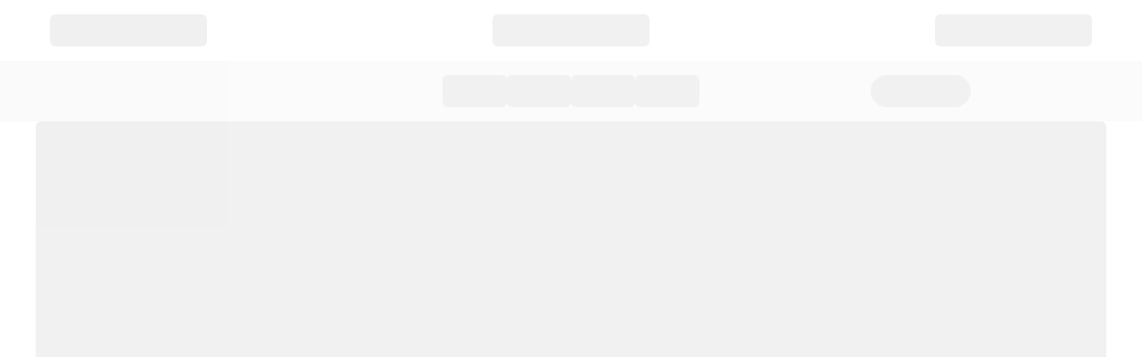

--- FILE ---
content_type: text/html; charset=utf-8
request_url: https://www.kendallsquareatmit.com/home
body_size: 18099
content:
<!DOCTYPE html><html lang="en-US"><head><meta charSet="utf-8" data-next-head=""/><meta name="viewport" content="width=device-width" data-next-head=""/><title data-next-head="">Kendall Square at MIT Community | Home</title><meta name="description" content="" data-next-head=""/><meta property="og:title" content="Kendall Square at MIT Community | Home" data-next-head=""/><meta property="og:type" content="website" data-next-head=""/><meta property="og:url" content="https://www.kendallsquareatmit.com//kendall-square-at/home" data-next-head=""/><meta property="og:image" content="https://assets.courbanize.com/kendall-square-at/primary/adb2739e97fff723f31669c693926cd5.webp" data-next-head=""/><meta property="og:description" content="" data-next-head=""/><link rel="preload" as="image" imageSrcSet="/_next/image?url=https%3A%2F%2Fassets.courbanize.com%2Fkendall-square-at%2Fmodules%2Fpublished%2Fhero%2Fe0943c01e33d4ea356ae678ec5386cbe.jpg&amp;w=2048&amp;q=75 1x, /_next/image?url=https%3A%2F%2Fassets.courbanize.com%2Fkendall-square-at%2Fmodules%2Fpublished%2Fhero%2Fe0943c01e33d4ea356ae678ec5386cbe.jpg&amp;w=3840&amp;q=75 2x" data-next-head=""/><noscript><img height="1" width="1" style="display:none" src="https://www.facebook.com/tr?id=817914473412294&amp;ev=PageView&amp;noscript=1"/></noscript><link rel="preconnect" href="https://fonts.googleapis.com"/><link rel="preconnect" href="https://fonts.gstatic.com" crossorigin="anonymous"/><script>
                    window.heap=window.heap||[],heap.load=function(e,t){window.heap.appid=e,window.heap.config=t=t||{};var r=t.forceSSL||"https:"===document.location.protocol,a=document.createElement("script");a.type="text/javascript",a.async=!0,a.src=(r?"https:":"http:")+"//cdn.heapanalytics.com/js/heap-"+e+".js";var n=document.getElementsByTagName("script")[0];n.parentNode.insertBefore(a,n);for(var o=function(e){return function(){heap.push([e].concat(Array.prototype.slice.call(arguments,0)))}},p=["addEventProperties","addUserProperties","clearEventProperties","identify","resetIdentity","removeEventProperty","setEventProperties","track","unsetEventProperty"],c=0;c<p.length;c++)heap[p[c]]=o(p[c])};
                    heap.load("3013116392");
                    </script><link rel="preload" href="/_next/static/css/669e17cac0ba05c7.css" as="style"/><link rel="stylesheet" href="/_next/static/css/669e17cac0ba05c7.css" data-n-g=""/><noscript data-n-css=""></noscript><script defer="" nomodule="" src="/_next/static/chunks/polyfills-42372ed130431b0a.js"></script><script src="/_next/static/chunks/webpack-9fff51cad82e5de1.js" defer=""></script><script src="/_next/static/chunks/main-2d86201c2cead37a.js" defer=""></script><script src="/_next/static/chunks/pages/_app-4f51f2d24aaf119e.js" defer=""></script><script src="/_next/static/chunks/7e42aecb-c9d29bee94cdcb2d.js" defer=""></script><script src="/_next/static/chunks/6de359d3-9b26c6b46d9bc053.js" defer=""></script><script src="/_next/static/chunks/47-6739a5585a3bd4df.js" defer=""></script><script src="/_next/static/chunks/466-6532d9bd7a2cad94.js" defer=""></script><script src="/_next/static/chunks/244-6932f1d832b6ac96.js" defer=""></script><script src="/_next/static/chunks/pages/%5BprojectSlug%5D/%5BpageSlug%5D-0dab6de762518f3d.js" defer=""></script><script src="/_next/static/SZlZMixI-OO7qWVWuZIPY/_buildManifest.js" defer=""></script><script src="/_next/static/SZlZMixI-OO7qWVWuZIPY/_ssgManifest.js" defer=""></script></head><body id="coUSite"><div id="__next"><div class="animate-pulse"><div class="flex appMargin justify-between p-4"><div class="bg-[#E7E7E7] rounded-md w-44 h-9"></div><div class="bg-[#E7E7E7] rounded-md w-44 h-9"></div><div class="bg-[#E7E7E7] rounded-md w-44 h-9"></div></div><div class="flex mx-auto justify-center bg-[#F8F8F8] gap-8 p-4"><div class="bg-[#E7E7E7] rounded-md w-[4.5rem] h-9"></div><div class="bg-[#E7E7E7] rounded-md w-[4.5rem] h-9"></div><div class="bg-[#E7E7E7] rounded-md w-[4.5rem] h-9"></div><div class="bg-[#E7E7E7] rounded-md w-[4.5rem] h-9"></div><div class="bg-[#E7E7E7] rounded-full w-28 h-9 absolute right-[15%]"></div></div><div class="appMargin mt-6"><div class="bg-[#E7E7E7] rounded-md w-full h-80 mb-4"></div><div class="flex gap-4"><div class="bg-[#E7E7E7] rounded-md w-full h-64"></div><div class="bg-[#E7E7E7] rounded-md w-full h-64"></div></div><div class="bg-[#E7E7E7] rounded-md w-full h-screen mt-4"></div></div></div><div style="--font-primary:nunito;--sky-1:#0076A0;--sky-hover:#006a90;--dusk-3:#004057;--secondary:#00645F;--grass:#D0E2E2;--overlay:#0076A0B2" class="font-sans mainDiv"><div class="container"></div><div class="sticky top-0 z-50"><div class="grid grid-flow-col items-center md:!hidden py-4 px-4 xs:!px-10 sm:!px-20 shadow-md shadow-gray-200 bg-white"><div class="flex items-end gap-4"><a href="/home" target="_blank" rel="opener"><img src="https://assets.courbanize.com/kendall-square-at/developer/6ae6e41809655fdfc1216df9841b0645.png" alt="MIT logo" style="max-height:56px"/></a></div><p class="hidden sm:block text-xl font-bold text-center">Kendall Square at MIT</p><div class="flex items-center gap-1 ml-auto"><button id="login-btn" class="btn-primary py-1 px-3 mr-1 text-white">Log In</button><svg class="MuiSvgIcon-root MuiSvgIcon-fontSizeLarge css-c1sh5i undefined" focusable="false" aria-hidden="true" viewBox="0 0 24 24" data-testid="MenuIcon" aria-label="fontSize large" width="32" height="32"><path d="M3 18h18v-2H3v2zm0-5h18v-2H3v2zm0-7v2h18V6H3z"></path></svg></div></div><div class="hidden py-5 px-4 xs:!px-10 sm:!px-20 text-center border-b-2 border-gray-100 bg-red-50"><p class="text-xl font-extrabold leading-8" style="color:var(--dusk-3)">Kendall Square at MIT</p><div class="mt-5"><a href="/home"><div class="font-bold mb-3 text-neutral-500 py-1.5 px-3" style="cursor:pointer">Home</div></a><a href="/updates"><div class="font-bold mb-3 text-neutral-500 py-1.5 px-3" style="cursor:pointer">Updates</div></a><a href="/timeline"><div class="font-bold mb-3 text-neutral-500 py-1.5 px-3" style="cursor:pointer">Timeline</div></a><a href="/feedback"><div class="font-bold mb-3 text-neutral-500 py-1.5 px-3" style="cursor:pointer">Feedback</div></a><a href="/faqs"><div class="font-bold mb-3 text-neutral-500 py-1.5 px-3" style="cursor:pointer">FAQs</div></a></div><button class="btn-primary items-center flex px-6 py-2 m-auto mt-6" id="subscribe-btn"><img class="pr-2" src="/mail-icon.svg" alt="Subscribe for project updates"/><span class="font-medium text-white">Subscribe</span></button></div></div><div class="hidden md:block"><div class="grid grid-cols-3 items-center py-4 px-4 xs:!px-10 sm:!px-20 md:!px-32 lg:!px-40 xl:!px-52"><div class="flex items-end gap-4"><a href="/home" target="_blank" rel="opener"><img src="https://assets.courbanize.com/kendall-square-at/developer/6ae6e41809655fdfc1216df9841b0645.png" alt="MIT logo" style="max-height:56px"/></a></div><p class="text-xl font-bold text-center">Kendall Square at MIT</p><button class="btn-primary py-1 px-3 text-white ml-auto" id="login-btn">Log In</button></div></div><div class="hidden md:block bg-light-surface py-7 md:py-3 drop-shadow" id="nav-bar"><div class="flex flex-wrap items-center justify-center mx-auto xl:!mx-52 lg:!mx-40 relative px-28"><a class="hidden md:block" href="/home"><div class="mx-3 font-bold text-dusk-3 py-1.5 px-3 cursor-pointer flex items-center" title="Home">Home</div></a><a class="hidden md:block" href="/updates"><div class="mx-3 font-bold text-dusk-3 py-1.5 px-3 cursor-pointer flex items-center" title="Updates">Updates</div></a><a class="hidden md:block" href="/timeline"><div class="mx-3 font-bold text-dusk-3 py-1.5 px-3 cursor-pointer flex items-center" title="Timeline">Timeline</div></a><a class="hidden md:block" href="/feedback"><div class="mx-3 font-bold text-dusk-3 py-1.5 px-3 cursor-pointer flex items-center" title="Feedback">Feedback</div></a><a class="hidden md:block" href="/faqs"><div class="mx-3 font-bold text-dusk-3 py-1.5 px-3 cursor-pointer flex items-center" title="FAQs">FAQs</div></a><button class="btn-primary py-1 px-3 flex items-center absolute right-4 lg:!right-0 bottom-0" id="subscribe-btn"><img class="pr-2" src="/mail-icon.svg" alt="Subscribe for project updates"/><span class="font-medium text-white">Subscribe</span></button></div></div><div class="pb-10 pt-4 appMargin"><div class="grid gap-16 mx-auto"><div style="display:grid;place-items:center;align-items:start;gap:40px;grid-template-columns:minmax(0, 1fr);grid-template-rows:max-content"><div class="flex flex-col gap-y-10 w-full h-full" style="grid-column:1/2;grid-row:1/2"><div class="moduleInstanceMain"><figure class="fullScreen min-h-[150px] relative"><img alt="Kendall Square at MIT builfing entrance render with people outside" width="2000" height="1333" decoding="async" data-nimg="1" class="w-full" style="color:transparent;visibility:visible;position:relative;background-size:cover;background-position:50% 50%;background-repeat:no-repeat;background-image:url(&quot;data:image/svg+xml;charset=utf-8,%3Csvg xmlns=&#x27;http://www.w3.org/2000/svg&#x27; viewBox=&#x27;0 0 2000 1333&#x27;%3E%3Cfilter id=&#x27;b&#x27; color-interpolation-filters=&#x27;sRGB&#x27;%3E%3CfeGaussianBlur stdDeviation=&#x27;20&#x27;/%3E%3CfeColorMatrix values=&#x27;1 0 0 0 0 0 1 0 0 0 0 0 1 0 0 0 0 0 100 -1&#x27; result=&#x27;s&#x27;/%3E%3CfeFlood x=&#x27;0&#x27; y=&#x27;0&#x27; width=&#x27;100%25&#x27; height=&#x27;100%25&#x27;/%3E%3CfeComposite operator=&#x27;out&#x27; in=&#x27;s&#x27;/%3E%3CfeComposite in2=&#x27;SourceGraphic&#x27;/%3E%3CfeGaussianBlur stdDeviation=&#x27;20&#x27;/%3E%3C/filter%3E%3Cimage width=&#x27;100%25&#x27; height=&#x27;100%25&#x27; x=&#x27;0&#x27; y=&#x27;0&#x27; preserveAspectRatio=&#x27;none&#x27; style=&#x27;filter: url(%23b);&#x27; href=&#x27;[data-uri]&#x27;/%3E%3C/svg%3E&quot;)" srcSet="/_next/image?url=https%3A%2F%2Fassets.courbanize.com%2Fkendall-square-at%2Fmodules%2Fpublished%2Fhero%2Fe0943c01e33d4ea356ae678ec5386cbe.jpg&amp;w=2048&amp;q=75 1x, /_next/image?url=https%3A%2F%2Fassets.courbanize.com%2Fkendall-square-at%2Fmodules%2Fpublished%2Fhero%2Fe0943c01e33d4ea356ae678ec5386cbe.jpg&amp;w=3840&amp;q=75 2x" src="/_next/image?url=https%3A%2F%2Fassets.courbanize.com%2Fkendall-square-at%2Fmodules%2Fpublished%2Fhero%2Fe0943c01e33d4ea356ae678ec5386cbe.jpg&amp;w=3840&amp;q=75"/><img alt="Kendall Square at MIT builfing entrance render with people outside" loading="lazy" width="2000" height="1333" decoding="async" data-nimg="1" class="w-full" style="color:transparent;object-fit:cover;height:100%;position:absolute;visibility:hidden" srcSet="/_next/image?url=https%3A%2F%2Fassets.courbanize.com%2Fkendall-square-at%2Fmodules%2Fpublished%2Fhero%2Fe0943c01e33d4ea356ae678ec5386cbe.jpg&amp;w=2048&amp;q=75 1x, /_next/image?url=https%3A%2F%2Fassets.courbanize.com%2Fkendall-square-at%2Fmodules%2Fpublished%2Fhero%2Fe0943c01e33d4ea356ae678ec5386cbe.jpg&amp;w=3840&amp;q=75 2x" src="/_next/image?url=https%3A%2F%2Fassets.courbanize.com%2Fkendall-square-at%2Fmodules%2Fpublished%2Fhero%2Fe0943c01e33d4ea356ae678ec5386cbe.jpg&amp;w=3840&amp;q=75"/><div class="absolute xs:inset-0 flex py-3.5 px-3.5 max-w-[750px] m-auto" style="justify-content:center;align-items:center"><figcaption class="py-4 px-8 bg-overlay flex flex-col rounded-[4px] z-10"><div class="overlay-image-text"><div class="slateEditor"><div data-slate-editor="true" data-slate-editor-id="322" data-slate-node="value" contenteditable="false" zindex="-1"><h3 class="text-dusk-3" data-slate-node="element"><span data-slate-node="text"><span style="font-size:36px" data-slate-leaf="true"><span data-slate-string="true">Kendall Square at MIT</span></span></span></h3></div></div></div></figcaption></div></figure></div></div></div><div style="display:grid;place-items:center;align-items:start;gap:40px;grid-template-columns:minmax(0, 1fr);grid-template-rows:max-content"><div class="flex flex-col gap-y-10 w-full h-full" style="grid-column:1/2;grid-row:1/2"><div class="moduleInstanceMain"><div class="items-center gap-5"><div class="bg-light-bg-grey float-left mr-5 mb-5 sm:mb-0 py-1 px-4 rounded-lg"><div class="flex items-center gap-1"><svg class="fill-system-static" focusable="false" aria-hidden="true" viewBox="0 0 24 24" data-testid="LocationOnOutlinedIcon" width="20" height="20"><path d="M12 2C8.13 2 5 5.13 5 9c0 5.25 7 13 7 13s7-7.75 7-13c0-3.87-3.13-7-7-7zM7 9c0-2.76 2.24-5 5-5s5 2.24 5 5c0 2.88-2.88 7.19-5 9.88C9.92 16.21 7 11.85 7 9z"></path><circle cx="12" cy="9" r="2.5"></circle></svg><p class="text-system-static font-bold">Project location</p></div><p class="text-2xl text-dusk-3 font-extrabold">Cambridge, MA</p></div><div class="bg-light-bg-grey float-left py-1 px-4 rounded-lg"><div class="flex items-center gap-1"><svg class="fill-system-static" focusable="false" aria-hidden="true" viewBox="0 0 24 24" data-testid="CalendarTodayOutlinedIcon" width="20" height="20"><path d="M20 3h-1V1h-2v2H7V1H5v2H4c-1.1 0-2 .9-2 2v16c0 1.1.9 2 2 2h16c1.1 0 2-.9 2-2V5c0-1.1-.9-2-2-2zm0 18H4V10h16v11zm0-13H4V5h16v3z"></path></svg><p class="text-system-static font-bold">Project phase</p></div><p class="text-2xl text-dusk-3 font-extrabold">Construction</p></div></div></div><div class="moduleInstanceMain"><div class="fullScreen flex items-center justify-center bg-sky-1 p-4"><div class="w-full max-w-lg p-4"><h2 class="text-4xl font-semibold mb-8 text-white">Subscribe to receive project updates</h2><form class="mb-6"><label for="email" class="block text-white text-left mb-3">Email Address</label><div class="flex flex-col md:flex-row"><input type="email" id="email" name="email" class="flex-grow p-2 border rounded-md md:mr-4 mb-2 md:mb-0 h-12" placeholder="youremail@example.com" required="" value=""/><button type="submit" class="p-2 bg-white text-sky-1 hover:bg-slate-50 rounded-full h-12 px-10">Subscribe</button></div></form><p class="text-sm text-white text-left">By subscribing, you agree to our Privacy Policy and Terms of Use.</p></div></div></div></div></div><div style="display:grid;place-items:center;align-items:start;gap:40px;grid-template-columns:minmax(0, 1fr);grid-template-rows:max-content"><div class="flex flex-col gap-y-10 w-full h-full" style="grid-column:1/2;grid-row:1/2"><div class="moduleInstanceMain"><div class="bg-[#F6F6F6] relative mb-6 [&amp;_.slide]:flex [&amp;_.slide]:justify-center"><div class="carousel-root"><div class="carousel carousel-slider" style="width:100%"><ul class="control-dots"><li class="dot selected" value="0" role="button" tabindex="0" aria-label="slide item 1"></li><li class="dot" value="1" role="button" tabindex="0" aria-label="slide item 2"></li><li class="dot" value="2" role="button" tabindex="0" aria-label="slide item 3"></li><li class="dot" value="3" role="button" tabindex="0" aria-label="slide item 4"></li><li class="dot" value="4" role="button" tabindex="0" aria-label="slide item 5"></li><li class="dot" value="5" role="button" tabindex="0" aria-label="slide item 6"></li></ul><div class="hidden md:block absolute z-[2] left-6 top-1/2 -translate-y-1/2 cursor-pointer"><svg width="24" height="24" viewBox="0 0 38 38" fill="none" xmlns="http://www.w3.org/2000/svg"><path d="M19.0001 0.666504C8.88008 0.666504 0.666748 8.87984 0.666748 18.9998C0.666748 29.1198 8.88008 37.3332 19.0001 37.3332C29.1201 37.3332 37.3334 29.1198 37.3334 18.9998C37.3334 8.87984 29.1201 0.666504 19.0001 0.666504ZM25.4167 20.3748H15.9017L19.0551 23.5282C19.5867 24.0598 19.5867 24.9398 19.0551 25.4715C18.7801 25.7465 18.4317 25.8748 18.0834 25.8748C17.7351 25.8748 17.3867 25.7465 17.1117 25.4715L11.6117 19.9715C11.0801 19.4398 11.0801 18.5598 11.6117 18.0282L17.1117 12.5282C17.6434 11.9965 18.5234 11.9965 19.0551 12.5282C19.5867 13.0598 19.5867 13.9398 19.0551 14.4715L15.9017 17.6248H25.4167C26.1684 17.6248 26.7917 18.2482 26.7917 18.9998C26.7917 19.7515 26.1684 20.3748 25.4167 20.3748Z" fill="var(--sky-1)" fill-opacity="0.4"></path></svg></div><div class="slider-wrapper axis-horizontal"><ul class="slider animated" style="-webkit-transform:translate3d(-100%,0,0);-ms-transform:translate3d(-100%,0,0);-o-transform:translate3d(-100%,0,0);transform:translate3d(-100%,0,0);-webkit-transition-duration:350ms;-moz-transition-duration:350ms;-o-transition-duration:350ms;transition-duration:350ms;-ms-transition-duration:350ms"><li class="slide"><img alt="map" loading="lazy" width="901" height="583" decoding="async" data-nimg="1" style="color:transparent;background-size:cover;background-position:50% 50%;background-repeat:no-repeat;background-image:url(&quot;data:image/svg+xml;charset=utf-8,%3Csvg xmlns=&#x27;http://www.w3.org/2000/svg&#x27; viewBox=&#x27;0 0 901 583&#x27;%3E%3Cfilter id=&#x27;b&#x27; color-interpolation-filters=&#x27;sRGB&#x27;%3E%3CfeGaussianBlur stdDeviation=&#x27;20&#x27;/%3E%3CfeColorMatrix values=&#x27;1 0 0 0 0 0 1 0 0 0 0 0 1 0 0 0 0 0 100 -1&#x27; result=&#x27;s&#x27;/%3E%3CfeFlood x=&#x27;0&#x27; y=&#x27;0&#x27; width=&#x27;100%25&#x27; height=&#x27;100%25&#x27;/%3E%3CfeComposite operator=&#x27;out&#x27; in=&#x27;s&#x27;/%3E%3CfeComposite in2=&#x27;SourceGraphic&#x27;/%3E%3CfeGaussianBlur stdDeviation=&#x27;20&#x27;/%3E%3C/filter%3E%3Cimage width=&#x27;100%25&#x27; height=&#x27;100%25&#x27; x=&#x27;0&#x27; y=&#x27;0&#x27; preserveAspectRatio=&#x27;none&#x27; style=&#x27;filter: url(%23b);&#x27; href=&#x27;[data-uri]&#x27;/%3E%3C/svg%3E&quot;)" srcSet="/_next/image?url=https%3A%2F%2Fassets.courbanize.com%2Fkendall-square-at%2Fmodules%2Fpublished%2Fcarousel%2F604201e4c2ccdb2829fd80b5308c2263.jpg&amp;w=1080&amp;q=75 1x, /_next/image?url=https%3A%2F%2Fassets.courbanize.com%2Fkendall-square-at%2Fmodules%2Fpublished%2Fcarousel%2F604201e4c2ccdb2829fd80b5308c2263.jpg&amp;w=1920&amp;q=75 2x" src="/_next/image?url=https%3A%2F%2Fassets.courbanize.com%2Fkendall-square-at%2Fmodules%2Fpublished%2Fcarousel%2F604201e4c2ccdb2829fd80b5308c2263.jpg&amp;w=1920&amp;q=75"/></li><li class="slide selected previous"><img alt="image 1" loading="lazy" width="2000" height="1529" decoding="async" data-nimg="1" style="color:transparent;background-size:cover;background-position:50% 50%;background-repeat:no-repeat;background-image:url(&quot;data:image/svg+xml;charset=utf-8,%3Csvg xmlns=&#x27;http://www.w3.org/2000/svg&#x27; viewBox=&#x27;0 0 2000 1529&#x27;%3E%3Cfilter id=&#x27;b&#x27; color-interpolation-filters=&#x27;sRGB&#x27;%3E%3CfeGaussianBlur stdDeviation=&#x27;20&#x27;/%3E%3CfeColorMatrix values=&#x27;1 0 0 0 0 0 1 0 0 0 0 0 1 0 0 0 0 0 100 -1&#x27; result=&#x27;s&#x27;/%3E%3CfeFlood x=&#x27;0&#x27; y=&#x27;0&#x27; width=&#x27;100%25&#x27; height=&#x27;100%25&#x27;/%3E%3CfeComposite operator=&#x27;out&#x27; in=&#x27;s&#x27;/%3E%3CfeComposite in2=&#x27;SourceGraphic&#x27;/%3E%3CfeGaussianBlur stdDeviation=&#x27;20&#x27;/%3E%3C/filter%3E%3Cimage width=&#x27;100%25&#x27; height=&#x27;100%25&#x27; x=&#x27;0&#x27; y=&#x27;0&#x27; preserveAspectRatio=&#x27;none&#x27; style=&#x27;filter: url(%23b);&#x27; href=&#x27;[data-uri]&#x27;/%3E%3C/svg%3E&quot;)" srcSet="/_next/image?url=https%3A%2F%2Fassets.courbanize.com%2Fkendall-square-at%2Fmodules%2Fpublished%2Fcarousel%2Fb428a3af8c4e586bd0205876ebc8e415.jpg&amp;w=2048&amp;q=75 1x, /_next/image?url=https%3A%2F%2Fassets.courbanize.com%2Fkendall-square-at%2Fmodules%2Fpublished%2Fcarousel%2Fb428a3af8c4e586bd0205876ebc8e415.jpg&amp;w=3840&amp;q=75 2x" src="/_next/image?url=https%3A%2F%2Fassets.courbanize.com%2Fkendall-square-at%2Fmodules%2Fpublished%2Fcarousel%2Fb428a3af8c4e586bd0205876ebc8e415.jpg&amp;w=3840&amp;q=75"/></li><li class="slide"><img alt="image 3" loading="lazy" width="1800" height="1265" decoding="async" data-nimg="1" style="color:transparent;background-size:cover;background-position:50% 50%;background-repeat:no-repeat;background-image:url(&quot;data:image/svg+xml;charset=utf-8,%3Csvg xmlns=&#x27;http://www.w3.org/2000/svg&#x27; viewBox=&#x27;0 0 1800 1265&#x27;%3E%3Cfilter id=&#x27;b&#x27; color-interpolation-filters=&#x27;sRGB&#x27;%3E%3CfeGaussianBlur stdDeviation=&#x27;20&#x27;/%3E%3CfeColorMatrix values=&#x27;1 0 0 0 0 0 1 0 0 0 0 0 1 0 0 0 0 0 100 -1&#x27; result=&#x27;s&#x27;/%3E%3CfeFlood x=&#x27;0&#x27; y=&#x27;0&#x27; width=&#x27;100%25&#x27; height=&#x27;100%25&#x27;/%3E%3CfeComposite operator=&#x27;out&#x27; in=&#x27;s&#x27;/%3E%3CfeComposite in2=&#x27;SourceGraphic&#x27;/%3E%3CfeGaussianBlur stdDeviation=&#x27;20&#x27;/%3E%3C/filter%3E%3Cimage width=&#x27;100%25&#x27; height=&#x27;100%25&#x27; x=&#x27;0&#x27; y=&#x27;0&#x27; preserveAspectRatio=&#x27;none&#x27; style=&#x27;filter: url(%23b);&#x27; href=&#x27;[data-uri]&#x27;/%3E%3C/svg%3E&quot;)" srcSet="/_next/image?url=https%3A%2F%2Fassets.courbanize.com%2Fkendall-square-at%2Fmodules%2Fpublished%2Fcarousel%2Fd28c8f32a4a5bd3fd9bec651385a7d43.jpg&amp;w=1920&amp;q=75 1x, /_next/image?url=https%3A%2F%2Fassets.courbanize.com%2Fkendall-square-at%2Fmodules%2Fpublished%2Fcarousel%2Fd28c8f32a4a5bd3fd9bec651385a7d43.jpg&amp;w=3840&amp;q=75 2x" src="/_next/image?url=https%3A%2F%2Fassets.courbanize.com%2Fkendall-square-at%2Fmodules%2Fpublished%2Fcarousel%2Fd28c8f32a4a5bd3fd9bec651385a7d43.jpg&amp;w=3840&amp;q=75"/></li><li class="slide"><img alt="image 5" loading="lazy" width="2000" height="1125" decoding="async" data-nimg="1" style="color:transparent;background-size:cover;background-position:50% 50%;background-repeat:no-repeat;background-image:url(&quot;data:image/svg+xml;charset=utf-8,%3Csvg xmlns=&#x27;http://www.w3.org/2000/svg&#x27; viewBox=&#x27;0 0 2000 1125&#x27;%3E%3Cfilter id=&#x27;b&#x27; color-interpolation-filters=&#x27;sRGB&#x27;%3E%3CfeGaussianBlur stdDeviation=&#x27;20&#x27;/%3E%3CfeColorMatrix values=&#x27;1 0 0 0 0 0 1 0 0 0 0 0 1 0 0 0 0 0 100 -1&#x27; result=&#x27;s&#x27;/%3E%3CfeFlood x=&#x27;0&#x27; y=&#x27;0&#x27; width=&#x27;100%25&#x27; height=&#x27;100%25&#x27;/%3E%3CfeComposite operator=&#x27;out&#x27; in=&#x27;s&#x27;/%3E%3CfeComposite in2=&#x27;SourceGraphic&#x27;/%3E%3CfeGaussianBlur stdDeviation=&#x27;20&#x27;/%3E%3C/filter%3E%3Cimage width=&#x27;100%25&#x27; height=&#x27;100%25&#x27; x=&#x27;0&#x27; y=&#x27;0&#x27; preserveAspectRatio=&#x27;none&#x27; style=&#x27;filter: url(%23b);&#x27; href=&#x27;[data-uri]&#x27;/%3E%3C/svg%3E&quot;)" srcSet="/_next/image?url=https%3A%2F%2Fassets.courbanize.com%2Fkendall-square-at%2Fmodules%2Fpublished%2Fcarousel%2Fa1176bd667ec24ca85c095873a25898d.jpg&amp;w=2048&amp;q=75 1x, /_next/image?url=https%3A%2F%2Fassets.courbanize.com%2Fkendall-square-at%2Fmodules%2Fpublished%2Fcarousel%2Fa1176bd667ec24ca85c095873a25898d.jpg&amp;w=3840&amp;q=75 2x" src="/_next/image?url=https%3A%2F%2Fassets.courbanize.com%2Fkendall-square-at%2Fmodules%2Fpublished%2Fcarousel%2Fa1176bd667ec24ca85c095873a25898d.jpg&amp;w=3840&amp;q=75"/></li><li class="slide"><img alt="image 6" loading="lazy" width="2000" height="1333" decoding="async" data-nimg="1" style="color:transparent;background-size:cover;background-position:50% 50%;background-repeat:no-repeat;background-image:url(&quot;data:image/svg+xml;charset=utf-8,%3Csvg xmlns=&#x27;http://www.w3.org/2000/svg&#x27; viewBox=&#x27;0 0 2000 1333&#x27;%3E%3Cfilter id=&#x27;b&#x27; color-interpolation-filters=&#x27;sRGB&#x27;%3E%3CfeGaussianBlur stdDeviation=&#x27;20&#x27;/%3E%3CfeColorMatrix values=&#x27;1 0 0 0 0 0 1 0 0 0 0 0 1 0 0 0 0 0 100 -1&#x27; result=&#x27;s&#x27;/%3E%3CfeFlood x=&#x27;0&#x27; y=&#x27;0&#x27; width=&#x27;100%25&#x27; height=&#x27;100%25&#x27;/%3E%3CfeComposite operator=&#x27;out&#x27; in=&#x27;s&#x27;/%3E%3CfeComposite in2=&#x27;SourceGraphic&#x27;/%3E%3CfeGaussianBlur stdDeviation=&#x27;20&#x27;/%3E%3C/filter%3E%3Cimage width=&#x27;100%25&#x27; height=&#x27;100%25&#x27; x=&#x27;0&#x27; y=&#x27;0&#x27; preserveAspectRatio=&#x27;none&#x27; style=&#x27;filter: url(%23b);&#x27; href=&#x27;[data-uri]&#x27;/%3E%3C/svg%3E&quot;)" srcSet="/_next/image?url=https%3A%2F%2Fassets.courbanize.com%2Fkendall-square-at%2Fmodules%2Fpublished%2Fcarousel%2Fb9b44c42674b48b5cf62c25e6931fca0.jpg&amp;w=2048&amp;q=75 1x, /_next/image?url=https%3A%2F%2Fassets.courbanize.com%2Fkendall-square-at%2Fmodules%2Fpublished%2Fcarousel%2Fb9b44c42674b48b5cf62c25e6931fca0.jpg&amp;w=3840&amp;q=75 2x" src="/_next/image?url=https%3A%2F%2Fassets.courbanize.com%2Fkendall-square-at%2Fmodules%2Fpublished%2Fcarousel%2Fb9b44c42674b48b5cf62c25e6931fca0.jpg&amp;w=3840&amp;q=75"/></li><li class="slide"><img alt="Site 4" loading="lazy" width="2000" height="1334" decoding="async" data-nimg="1" style="color:transparent;background-size:cover;background-position:50% 50%;background-repeat:no-repeat;background-image:url(&quot;data:image/svg+xml;charset=utf-8,%3Csvg xmlns=&#x27;http://www.w3.org/2000/svg&#x27; viewBox=&#x27;0 0 2000 1334&#x27;%3E%3Cfilter id=&#x27;b&#x27; color-interpolation-filters=&#x27;sRGB&#x27;%3E%3CfeGaussianBlur stdDeviation=&#x27;20&#x27;/%3E%3CfeColorMatrix values=&#x27;1 0 0 0 0 0 1 0 0 0 0 0 1 0 0 0 0 0 100 -1&#x27; result=&#x27;s&#x27;/%3E%3CfeFlood x=&#x27;0&#x27; y=&#x27;0&#x27; width=&#x27;100%25&#x27; height=&#x27;100%25&#x27;/%3E%3CfeComposite operator=&#x27;out&#x27; in=&#x27;s&#x27;/%3E%3CfeComposite in2=&#x27;SourceGraphic&#x27;/%3E%3CfeGaussianBlur stdDeviation=&#x27;20&#x27;/%3E%3C/filter%3E%3Cimage width=&#x27;100%25&#x27; height=&#x27;100%25&#x27; x=&#x27;0&#x27; y=&#x27;0&#x27; preserveAspectRatio=&#x27;none&#x27; style=&#x27;filter: url(%23b);&#x27; href=&#x27;[data-uri]&#x27;/%3E%3C/svg%3E&quot;)" srcSet="/_next/image?url=https%3A%2F%2Fassets.courbanize.com%2Fkendall-square-at%2Fmodules%2Fpublished%2Fcarousel%2F8152453d4745e640d7ea27006f135b64.jpg&amp;w=2048&amp;q=75 1x, /_next/image?url=https%3A%2F%2Fassets.courbanize.com%2Fkendall-square-at%2Fmodules%2Fpublished%2Fcarousel%2F8152453d4745e640d7ea27006f135b64.jpg&amp;w=3840&amp;q=75 2x" src="/_next/image?url=https%3A%2F%2Fassets.courbanize.com%2Fkendall-square-at%2Fmodules%2Fpublished%2Fcarousel%2F8152453d4745e640d7ea27006f135b64.jpg&amp;w=3840&amp;q=75"/></li><li class="slide"><img alt="map" loading="lazy" width="901" height="583" decoding="async" data-nimg="1" style="color:transparent;background-size:cover;background-position:50% 50%;background-repeat:no-repeat;background-image:url(&quot;data:image/svg+xml;charset=utf-8,%3Csvg xmlns=&#x27;http://www.w3.org/2000/svg&#x27; viewBox=&#x27;0 0 901 583&#x27;%3E%3Cfilter id=&#x27;b&#x27; color-interpolation-filters=&#x27;sRGB&#x27;%3E%3CfeGaussianBlur stdDeviation=&#x27;20&#x27;/%3E%3CfeColorMatrix values=&#x27;1 0 0 0 0 0 1 0 0 0 0 0 1 0 0 0 0 0 100 -1&#x27; result=&#x27;s&#x27;/%3E%3CfeFlood x=&#x27;0&#x27; y=&#x27;0&#x27; width=&#x27;100%25&#x27; height=&#x27;100%25&#x27;/%3E%3CfeComposite operator=&#x27;out&#x27; in=&#x27;s&#x27;/%3E%3CfeComposite in2=&#x27;SourceGraphic&#x27;/%3E%3CfeGaussianBlur stdDeviation=&#x27;20&#x27;/%3E%3C/filter%3E%3Cimage width=&#x27;100%25&#x27; height=&#x27;100%25&#x27; x=&#x27;0&#x27; y=&#x27;0&#x27; preserveAspectRatio=&#x27;none&#x27; style=&#x27;filter: url(%23b);&#x27; href=&#x27;[data-uri]&#x27;/%3E%3C/svg%3E&quot;)" srcSet="/_next/image?url=https%3A%2F%2Fassets.courbanize.com%2Fkendall-square-at%2Fmodules%2Fpublished%2Fcarousel%2F604201e4c2ccdb2829fd80b5308c2263.jpg&amp;w=1080&amp;q=75 1x, /_next/image?url=https%3A%2F%2Fassets.courbanize.com%2Fkendall-square-at%2Fmodules%2Fpublished%2Fcarousel%2F604201e4c2ccdb2829fd80b5308c2263.jpg&amp;w=1920&amp;q=75 2x" src="/_next/image?url=https%3A%2F%2Fassets.courbanize.com%2Fkendall-square-at%2Fmodules%2Fpublished%2Fcarousel%2F604201e4c2ccdb2829fd80b5308c2263.jpg&amp;w=1920&amp;q=75"/></li><li class="slide selected previous"><img alt="image 1" loading="lazy" width="2000" height="1529" decoding="async" data-nimg="1" style="color:transparent;background-size:cover;background-position:50% 50%;background-repeat:no-repeat;background-image:url(&quot;data:image/svg+xml;charset=utf-8,%3Csvg xmlns=&#x27;http://www.w3.org/2000/svg&#x27; viewBox=&#x27;0 0 2000 1529&#x27;%3E%3Cfilter id=&#x27;b&#x27; color-interpolation-filters=&#x27;sRGB&#x27;%3E%3CfeGaussianBlur stdDeviation=&#x27;20&#x27;/%3E%3CfeColorMatrix values=&#x27;1 0 0 0 0 0 1 0 0 0 0 0 1 0 0 0 0 0 100 -1&#x27; result=&#x27;s&#x27;/%3E%3CfeFlood x=&#x27;0&#x27; y=&#x27;0&#x27; width=&#x27;100%25&#x27; height=&#x27;100%25&#x27;/%3E%3CfeComposite operator=&#x27;out&#x27; in=&#x27;s&#x27;/%3E%3CfeComposite in2=&#x27;SourceGraphic&#x27;/%3E%3CfeGaussianBlur stdDeviation=&#x27;20&#x27;/%3E%3C/filter%3E%3Cimage width=&#x27;100%25&#x27; height=&#x27;100%25&#x27; x=&#x27;0&#x27; y=&#x27;0&#x27; preserveAspectRatio=&#x27;none&#x27; style=&#x27;filter: url(%23b);&#x27; href=&#x27;[data-uri]&#x27;/%3E%3C/svg%3E&quot;)" srcSet="/_next/image?url=https%3A%2F%2Fassets.courbanize.com%2Fkendall-square-at%2Fmodules%2Fpublished%2Fcarousel%2Fb428a3af8c4e586bd0205876ebc8e415.jpg&amp;w=2048&amp;q=75 1x, /_next/image?url=https%3A%2F%2Fassets.courbanize.com%2Fkendall-square-at%2Fmodules%2Fpublished%2Fcarousel%2Fb428a3af8c4e586bd0205876ebc8e415.jpg&amp;w=3840&amp;q=75 2x" src="/_next/image?url=https%3A%2F%2Fassets.courbanize.com%2Fkendall-square-at%2Fmodules%2Fpublished%2Fcarousel%2Fb428a3af8c4e586bd0205876ebc8e415.jpg&amp;w=3840&amp;q=75"/></li></ul></div><div class="hidden md:block absolute z-[2] right-6 top-1/2 -translate-y-1/2 cursor-pointer"><svg width="24" height="24" viewBox="0 0 38 38" fill="none" xmlns="http://www.w3.org/2000/svg" class="cursor-pointer"><path d="M19.0001 0.666504C8.88008 0.666504 0.666748 8.87984 0.666748 18.9998C0.666748 29.1198 8.88008 37.3332 19.0001 37.3332C29.1201 37.3332 37.3334 29.1198 37.3334 18.9998C37.3334 8.87984 29.1201 0.666504 19.0001 0.666504ZM26.3884 19.9715L20.8884 25.4715C20.6134 25.7465 20.2651 25.8748 19.9167 25.8748C19.5684 25.8748 19.2201 25.7465 18.9451 25.4715C18.4134 24.9398 18.4134 24.0598 18.9451 23.5282L22.0984 20.3748H12.5834C11.8317 20.3748 11.2084 19.7515 11.2084 18.9998C11.2084 18.2482 11.8317 17.6248 12.5834 17.6248H22.0984L18.9451 14.4715C18.4134 13.9398 18.4134 13.0598 18.9451 12.5282C19.4767 11.9965 20.3567 11.9965 20.8884 12.5282L26.3884 18.0282C26.9201 18.5598 26.9201 19.4398 26.3884 19.9715Z" fill="var(--sky-1)" fill-opacity="0.4"></path></svg></div></div></div><button class="hidden md:flex items-center gap-2 absolute z-[2] right-6 bottom-4 rounded-full py-2 px-6 border-2 border-black text-xs">See<!-- --> all <!-- -->6<!-- --> <!-- -->images<svg width="12" height="12" viewBox="0 0 16 16" fill="none" xmlns="http://www.w3.org/2000/svg" class="cursor-pointer"><path d="M8 0L6.59 1.41L12.17 7H0V9H12.17L6.59 14.59L8 16L16 8L8 0Z" fill="black"></path></svg></button></div></div></div></div><div style="display:grid;place-items:center;align-items:start;gap:40px;grid-template-columns:minmax(0, 1fr);grid-template-rows:max-content"><div class="flex flex-col gap-y-10 w-full h-full" style="grid-column:1/2;grid-row:1/2"><div class="moduleInstanceMain"><div class="slateEditor"><div data-slate-editor="true" data-slate-editor-id="323" data-slate-node="value" contenteditable="false" zindex="-1"><p data-slate-node="element"><span data-slate-node="text"><span data-slate-leaf="true"><span data-slate-string="true">Kendall Square, home to some of the most innovative companies on earth, is central to the life and character of its </span></span></span><span data-slate-node="text"><span data-slate-leaf="true"><span data-slate-string="true">local community. MIT has transformed six former parking lots to a vibrant neighborhood with diverse retail, </span></span></span><span data-slate-node="text"><span data-slate-leaf="true"><span data-slate-string="true">housing, office/lab opportunities, and a public open space that fully leverage the Red Line and its location in the </span></span></span><span data-slate-node="text"><span data-slate-leaf="true"><span data-slate-string="true">urban center of Kendall Square.</span></span></span></p><p data-slate-node="element"><span data-slate-node="text"><span data-slate-leaf="true"><strong><span data-slate-zero-width="n" data-slate-length="0">﻿<br/></span></strong></span></span></p><p data-slate-node="element"><span data-slate-node="text"><span data-slate-leaf="true"><strong><span data-slate-string="true">What are we achieving?</span></strong></span></span></p><p data-slate-node="element"><span data-slate-node="text"><span data-slate-leaf="true"><span data-slate-string="true">• Activating the Institute’s East Campus with new public space, retail, housing, the MIT Museum, and more</span></span></span></p><p data-slate-node="element"><span data-slate-node="text"><span data-slate-leaf="true"><span data-slate-string="true">• Creating new research and innovation opportunities</span></span></span></p><p data-slate-node="element"><span data-slate-node="text"><span data-slate-leaf="true"><span data-slate-string="true">• Adding hundreds of units of graduate, affordable, and market-rate housing</span></span></span></p><p data-slate-node="element"><span data-slate-node="text"><span data-slate-leaf="true"><span data-slate-string="true">• Balancing research &amp; development with the public realm to strengthen the neighborhood for all</span></span></span></p><p data-slate-node="element"><span data-slate-node="text"><span data-slate-leaf="true"><span data-slate-string="true">• Establishing a crossroads for Kendall Square, MIT, and the Cambridge community</span></span></span></p></div></div></div></div><div class="flex flex-col gap-y-10 w-full h-full" style="grid-column:1/2;grid-row:2/3"><div class="moduleInstanceMain"><figure class="h-fit w-full flex relative z-30 overflow-hidden undefined"><div style="transform:scale(1);transform-origin:center center" class="relative h-fit w-full aspect-video overflow-hidden"><img src="https://assets.courbanize.com/kendall-square-at/modules/published/image/df5e3255e1ba098393b6e3df77a7431b.jpg" alt="rendering of project site with new buildings" style="border-radius:4px;width:100%;height:100%;object-fit:undefined;object-position:center center" placeholder="blur" blurDataURL="[data-uri]"/></div></figure></div></div></div><div style="display:grid;place-items:center;align-items:start;gap:40px;grid-template-columns:minmax(0, 1fr);grid-template-rows:max-content"><div class="flex flex-col gap-y-10 w-full h-full" style="grid-column:1/2;grid-row:1/2"><div class="moduleInstanceMain"><figure class="h-fit w-full flex relative z-30 overflow-hidden undefined"><div style="transform:scale(1);transform-origin:center center" class="relative h-fit w-full aspect-video overflow-hidden"><img src="https://assets.courbanize.com/kendall-square-at/modules/published/image/668074fea2a1c86dbfb6ab892f619ab1.webp" alt="project rendering" style="border-radius:4px;width:100%;height:100%;object-fit:undefined;object-position:center center" placeholder="blur" blurDataURL="[data-uri]"/></div></figure></div></div><div class="flex flex-col gap-y-10 w-full h-full" style="grid-column:1/2;grid-row:2/3"><div class="moduleInstanceMain"><div class="slateEditor"><div data-slate-editor="true" data-slate-editor-id="324" data-slate-node="value" contenteditable="false" zindex="-1"><p data-slate-node="element"><span data-slate-node="text"><span data-slate-leaf="true"><span data-slate-string="true">MIT is creating a unique district where academic-led research can converge and collaborate with industry-led </span></span></span><span data-slate-node="text"><span data-slate-leaf="true"><span data-slate-string="true">innovation to solve the world&#x27;s problems. Innovation is done by people, and people need great places. The public </span></span></span><span data-slate-node="text"><span data-slate-leaf="true"><span data-slate-string="true">realm improvements, new open space and new retail, are geared to maintaining Kendall Square’s competitive </span></span></span><span data-slate-node="text"><span data-slate-leaf="true"><span data-slate-string="true">advantage that innovative companies need to thrive, attract and retain talent, and to create a welcoming </span></span></span><span data-slate-node="text"><span data-slate-leaf="true"><span data-slate-string="true">destination for all.</span></span></span></p><p data-slate-node="element"><span data-slate-node="text"><span data-slate-leaf="true"><span data-slate-zero-width="n" data-slate-length="0">﻿<br/></span></span></span></p><p data-slate-node="element"><span data-slate-node="text"><span data-slate-leaf="true"><span data-slate-string="true">Please follow us here and check the </span></span></span><a href="/Updates" data-slate-node="element"><span data-slate-node="text"><span data-slate-leaf="true"><span data-slate-string="true">Updates tab</span></span></span></a><span data-slate-node="text"><span data-slate-leaf="true"><span data-slate-string="true"> often for construction updates, news, and events. We look </span></span></span><span data-slate-node="text"><span data-slate-leaf="true"><span data-slate-string="true">forward to continuing the collaborative process with our neighbors and the MIT community as we revitalize the </span></span></span><span data-slate-node="text"><span data-slate-leaf="true"><span data-slate-string="true">heart of Kendall Square.</span></span></span></p></div></div></div></div></div><div style="display:grid;place-items:center;align-items:start;gap:40px;grid-template-columns:minmax(0, 1fr);grid-template-rows:max-content"><div class="flex flex-col gap-y-10 w-full h-full" style="grid-column:1/2;grid-row:1/2"><div class="moduleInstanceMain"><div class="slateEditor"><div data-slate-editor="true" data-slate-editor-id="325" data-slate-node="value" contenteditable="false" zindex="-1"><h5 class="text-dusk-3" data-slate-node="element"><span data-slate-node="text"><span data-slate-leaf="true"><span data-slate-string="true">CONSTRUCTION MANAGER</span></span></span></h5></div></div></div><div class="moduleInstanceMain"><figure class="h-fit w-full flex relative z-30 overflow-hidden undefined"><div style="transform:scale(1);transform-origin:center center" class="relative h-fit w-full aspect-video overflow-hidden"><img src="https://assets.courbanize.com/kendall-square-at/modules/published/image/59be5bf1d484fc839626a603e0459b4d.png" alt="jma logo" style="border-radius:4px;width:100%;height:100%;object-fit:undefined;object-position:center center" placeholder="blur" blurDataURL="[data-uri]"/></div></figure></div></div><div class="flex flex-col gap-y-10 w-full h-full" style="grid-column:1/2;grid-row:2/3"><div class="moduleInstanceMain"><div class="slateEditor"><div data-slate-editor="true" data-slate-editor-id="326" data-slate-node="value" contenteditable="false" zindex="-1"><h5 class="text-dusk-3" data-slate-node="element"><span data-slate-node="text"><span data-slate-leaf="true"><span data-slate-string="true">CONSTRUCTION MANAGER</span></span></span></h5></div></div></div><div class="moduleInstanceMain"><figure class="h-fit w-full flex relative z-30 overflow-hidden undefined"><div style="transform:scale(1);transform-origin:center center" class="relative h-fit w-full aspect-video overflow-hidden"><img src="https://assets.courbanize.com/kendall-square-at/modules/published/image/cc6ecd41528975f5728d1b4e871e06b6.jpg" alt="Turner Logo" style="border-radius:4px;width:100%;height:100%;object-fit:undefined;object-position:center center" placeholder="blur" blurDataURL="[data-uri]"/></div></figure></div></div><div class="flex flex-col gap-y-10 w-full h-full" style="grid-column:1/2;grid-row:3/4"></div></div><div style="display:grid;place-items:center;align-items:start;gap:40px;grid-template-columns:minmax(0, 1fr);grid-template-rows:max-content"><div class="flex flex-col gap-y-10 w-full h-full" style="grid-column:1/2;grid-row:1/2"><div class="moduleInstanceMain"><div class="slateEditor"><div data-slate-editor="true" data-slate-editor-id="327" data-slate-node="value" contenteditable="false" zindex="-1"><h3 class="text-dusk-3" data-slate-node="element"><span data-slate-node="text"><span data-slate-leaf="true"><span data-slate-string="true">Public Benefits</span></span></span></h3></div></div></div><div class="moduleInstanceMain"><div class="text-center fullScreen bg-light-surface pb-6 pt-12"><div class="grid grid-cols-1 md:grid-cols-2 lg:grid-cols-3 gap-8 appMargin"><div class="false"><div><h2 class="text-3xl mt-4 mb-2 text-left text-dusk-3 break-words false">Innovation Space</h2><p class="text-left text-dark false">Kendall Square has been called the most innovative square mile on the planet - new research and development, office, and innovation space will grow this ecosystem for the next generation.</p></div></div><div class="false"><div><h2 class="text-3xl mt-4 mb-2 text-left text-dusk-3 break-words false">Pedestrian streetscape</h2><p class="text-left text-dark false">MIT is committed to creating a vibrant and active public realm with enhanced retail that spills out into the open space, creating a seamless integration between buildings and the outdoors.</p></div></div><div class="false"><div><h2 class="text-3xl mt-4 mb-2 text-left text-dusk-3 break-words false">Open Space</h2><p class="text-left text-dark false">A new gateway to MIT&#x27;s campus and open spaces provides public programming year-round, connecting the community to the activities that go on inside Kendall and MIT&#x27;s walls.</p></div></div></div><button class="rounded-full mt-8 font-medium">View all</button></div></div></div></div><div style="display:grid;place-items:center;align-items:start;gap:40px;grid-template-columns:minmax(0, 1fr);grid-template-rows:max-content"><div class="flex flex-col gap-y-10 w-full h-full" style="grid-column:1/2;grid-row:1/2"><div class="moduleInstanceMain"><div class="slateEditor"><div data-slate-editor="true" data-slate-editor-id="328" data-slate-node="value" contenteditable="false" zindex="-1"><h4 class="text-dusk-3" data-slate-node="element"><span data-slate-node="text"><span data-slate-leaf="true"><span data-slate-string="true">Location</span></span></span></h4></div></div></div><div class="moduleInstanceMain"></div></div></div><div style="display:grid;place-items:center;align-items:start;gap:40px;grid-template-columns:minmax(0, 1fr);grid-template-rows:max-content"><div class="flex flex-col gap-y-10 w-full h-full" style="grid-column:1/2;grid-row:1/2"><div class="moduleInstanceMain"><div class="slateEditor"><div data-slate-editor="true" data-slate-editor-id="329" data-slate-node="value" contenteditable="false" zindex="-1"><h4 class="text-dusk-3" data-slate-node="element"><span data-slate-node="text"><span data-slate-leaf="true"><span data-slate-string="true">Information &amp; Plans</span></span></span></h4></div></div></div><div class="moduleInstanceMain"><div class="flex gap-5 flex-col"><a href="https://res.cloudinary.com/courbanize-production/image/upload/v1/information_plans/wh0y9wmm9udmi22tlcub" target="_blank" rel="noreferrer" class="flex gap-2 w-fit"><div style="width:24px;color:#0099CC"><svg class="MuiSvgIcon-root MuiSvgIcon-fontSizeMedium css-i4bv87-MuiSvgIcon-root cursor-pointer" focusable="false" aria-hidden="true" viewBox="0 0 24 24" data-testid="FilePresentTwoToneIcon" fill="#0099CC"><path d="M14 4H6v16h12V8h-4V4zm2 7v4c0 2.21-1.79 4-4 4s-4-1.79-4-4V9.5C8 8.12 9.12 7 10.5 7S13 8.12 13 9.5V15h-2V9.5c0-.28-.22-.5-.5-.5s-.5.22-.5.5V15c0 1.1.9 2 2 2s2-.9 2-2v-4h2z" opacity=".3"></path><path d="M14 15c0 1.1-.9 2-2 2s-2-.9-2-2V9.5c0-.28.22-.5.5-.5s.5.22.5.5V15h2V9.5C13 8.12 11.88 7 10.5 7S8 8.12 8 9.5V15c0 2.21 1.79 4 4 4s4-1.79 4-4v-4h-2v4z"></path><path d="M14 2H6c-1.1 0-2 .9-2 2v16c0 1.1.9 2 2 2h12c1.1 0 2-.9 2-2V8l-6-6zm4 18H6V4h8v4h4v12z"></path></svg></div><p>New Tech Shuttle Bus Stops</p></a><a href="https://res.cloudinary.com/courbanize-production/image/upload/v1/information_plans/lsjdjwwnuvohj9zxjh9b" target="_blank" rel="noreferrer" class="flex gap-2 w-fit"><div style="width:24px;color:#0099CC"><svg class="MuiSvgIcon-root MuiSvgIcon-fontSizeMedium css-i4bv87-MuiSvgIcon-root cursor-pointer" focusable="false" aria-hidden="true" viewBox="0 0 24 24" data-testid="FilePresentTwoToneIcon" fill="#0099CC"><path d="M14 4H6v16h12V8h-4V4zm2 7v4c0 2.21-1.79 4-4 4s-4-1.79-4-4V9.5C8 8.12 9.12 7 10.5 7S13 8.12 13 9.5V15h-2V9.5c0-.28-.22-.5-.5-.5s-.5.22-.5.5V15c0 1.1.9 2 2 2s2-.9 2-2v-4h2z" opacity=".3"></path><path d="M14 15c0 1.1-.9 2-2 2s-2-.9-2-2V9.5c0-.28.22-.5.5-.5s.5.22.5.5V15h2V9.5C13 8.12 11.88 7 10.5 7S8 8.12 8 9.5V15c0 2.21 1.79 4 4 4s4-1.79 4-4v-4h-2v4z"></path><path d="M14 2H6c-1.1 0-2 .9-2 2v16c0 1.1.9 2 2 2h12c1.1 0 2-.9 2-2V8l-6-6zm4 18H6V4h8v4h4v12z"></path></svg></div><p>New EZ Ride Bus Stops</p></a><a href="https://res.cloudinary.com/courbanize-production/image/upload/v1/information_plans/ocljjt4nqznfszqs07rr" target="_blank" rel="noreferrer" class="flex gap-2 w-fit"><div style="width:24px;color:#0099CC"><svg class="MuiSvgIcon-root MuiSvgIcon-fontSizeMedium css-i4bv87-MuiSvgIcon-root cursor-pointer" focusable="false" aria-hidden="true" viewBox="0 0 24 24" data-testid="FilePresentTwoToneIcon" fill="#0099CC"><path d="M14 4H6v16h12V8h-4V4zm2 7v4c0 2.21-1.79 4-4 4s-4-1.79-4-4V9.5C8 8.12 9.12 7 10.5 7S13 8.12 13 9.5V15h-2V9.5c0-.28-.22-.5-.5-.5s-.5.22-.5.5V15c0 1.1.9 2 2 2s2-.9 2-2v-4h2z" opacity=".3"></path><path d="M14 15c0 1.1-.9 2-2 2s-2-.9-2-2V9.5c0-.28.22-.5.5-.5s.5.22.5.5V15h2V9.5C13 8.12 11.88 7 10.5 7S8 8.12 8 9.5V15c0 2.21 1.79 4 4 4s4-1.79 4-4v-4h-2v4z"></path><path d="M14 2H6c-1.1 0-2 .9-2 2v16c0 1.1.9 2 2 2h12c1.1 0 2-.9 2-2V8l-6-6zm4 18H6V4h8v4h4v12z"></path></svg></div><p>Community Meeting Presentation 10-18-16</p></a><a href="https://res.cloudinary.com/courbanize-production/image/upload/v1/information_plans/vh2gcol67irx9samirvu" target="_blank" rel="noreferrer" class="flex gap-2 w-fit"><div style="width:24px;color:#0099CC"><svg class="MuiSvgIcon-root MuiSvgIcon-fontSizeMedium css-i4bv87-MuiSvgIcon-root cursor-pointer" focusable="false" aria-hidden="true" viewBox="0 0 24 24" data-testid="FilePresentTwoToneIcon" fill="#0099CC"><path d="M14 4H6v16h12V8h-4V4zm2 7v4c0 2.21-1.79 4-4 4s-4-1.79-4-4V9.5C8 8.12 9.12 7 10.5 7S13 8.12 13 9.5V15h-2V9.5c0-.28-.22-.5-.5-.5s-.5.22-.5.5V15c0 1.1.9 2 2 2s2-.9 2-2v-4h2z" opacity=".3"></path><path d="M14 15c0 1.1-.9 2-2 2s-2-.9-2-2V9.5c0-.28.22-.5.5-.5s.5.22.5.5V15h2V9.5C13 8.12 11.88 7 10.5 7S8 8.12 8 9.5V15c0 2.21 1.79 4 4 4s4-1.79 4-4v-4h-2v4z"></path><path d="M14 2H6c-1.1 0-2 .9-2 2v16c0 1.1.9 2 2 2h12c1.1 0 2-.9 2-2V8l-6-6zm4 18H6V4h8v4h4v12z"></path></svg></div><p>Ames Street Community Meeting</p></a><a href="http://kendallsquare.mit.edu/" target="_blank" rel="noreferrer" class="flex gap-2 w-fit"><div style="width:24px;color:#0099CC"><svg class="MuiSvgIcon-root MuiSvgIcon-fontSizeMedium css-i4bv87-MuiSvgIcon-root cursor-pointer" focusable="false" aria-hidden="true" viewBox="0 0 24 24" data-testid="FilePresentTwoToneIcon" fill="#0099CC"><path d="M14 4H6v16h12V8h-4V4zm2 7v4c0 2.21-1.79 4-4 4s-4-1.79-4-4V9.5C8 8.12 9.12 7 10.5 7S13 8.12 13 9.5V15h-2V9.5c0-.28-.22-.5-.5-.5s-.5.22-.5.5V15c0 1.1.9 2 2 2s2-.9 2-2v-4h2z" opacity=".3"></path><path d="M14 15c0 1.1-.9 2-2 2s-2-.9-2-2V9.5c0-.28.22-.5.5-.5s.5.22.5.5V15h2V9.5C13 8.12 11.88 7 10.5 7S8 8.12 8 9.5V15c0 2.21 1.79 4 4 4s4-1.79 4-4v-4h-2v4z"></path><path d="M14 2H6c-1.1 0-2 .9-2 2v16c0 1.1.9 2 2 2h12c1.1 0 2-.9 2-2V8l-6-6zm4 18H6V4h8v4h4v12z"></path></svg></div><p>MIT Kendall Square Initiative Website</p></a></div></div></div></div><div style="display:grid;place-items:center;align-items:start;gap:40px;grid-template-columns:minmax(0, 1fr);grid-template-rows:max-content"><div class="flex flex-col gap-y-10 w-full h-full" style="grid-column:1/2;grid-row:1/2"><div class="moduleInstanceMain"><div class="bg-secondary text-white rounded-md p-8 h-full flex flex-col justify-center"><h4 class="text-xl font-extrabold">Want to stay informed?</h4><p class="mt-2 mb-6">Get project updates directly in your inbox.</p><label for="subscribe-btn"><div class="flex items-center gap-2 py-2 px-3 cursor-pointer bg-white rounded-full max-w-max"><p class="text-sky-1 font-medium">Subscribe to updates</p></div></label></div></div></div><div class="flex flex-col gap-y-10 w-full h-full" style="grid-column:1/2;grid-row:2/3"><div class="moduleInstanceMain"><div class="bg-secondary text-white rounded-md p-8 h-full flex flex-col justify-center"><h4 class="text-xl font-extrabold"> Add your ideas!</h4><p class="mt-2 mb-6">Share your feedback directly with the project team.</p><a href="feedback"><div class="flex items-center gap-2 py-2 px-3 cursor-pointer bg-white rounded-full max-w-max"><p class="text-sky-1 font-medium">Leave Feedback</p></div></a></div></div></div></div></div></div><div class="bg-secondary text-white"><div class="mx-auto w-full flex flex-wrap justify-center items-center text-center py-6 gap-6"><div class="w-full md:!w-fit flex gap-6 md:!gap-14 justify-center flex-wrap"><div class="w-full font-light md:!w-fit"><a class="font-medium" href="https://www.courbanize.com/community-guidelines" target="_blank" rel="noreferrer noopener">Community Guidelines</a></div><div class="w-full font-light md:!w-fit"><a class="font-medium" href="https://www.courbanize.com/privacy-policy" target="_blank" rel="noreferrer noopener">Privacy Policy</a></div><div class="w-full font-light md:!w-fit"><a class="font-medium" href="https://www.courbanize.com/terms-of-use" target="_blank" rel="noreferrer noopener">Terms of Use</a></div><div class="w-full font-light md:!w-fit"><a href="/kendall-square-at/accessibility-statement"><div class="font-medium">Accessibility Statement</div></a></div></div><div class="inline-flex items-center gap-2 text-xs font-light lg:!text-xs md:!ml-10"><a href="https://www.courbanize.com" target="_blank" rel="noreferrer noopener"><img src="/courb-gravity-logo.png" alt="Courbanize" class="h-8 cursor-pointer"/></a></div></div></div></div></div><script id="__NEXT_DATA__" type="application/json">{"props":{"pageProps":{"templateInstances":[{"id":21507,"ordinal":1,"page":{"id":897,"name":"Home","slug":"home"},"template":{"id":1,"name":"One Column","ordinal":1,"layout":{"gridTemplateColumns":[1],"gridTemplateRows":[1],"gridTemplateSections":[{"gridColumn":[1,2],"gridRow":[1,2],"sectionId":1}]}},"moduleInstances":[{"id":45261,"publishedTemplateInstanceId":21507,"moduleTypeId":12,"config":{"sectionId":1},"content":{"altTag":"Kendall Square at MIT builfing entrance render with people outside","fileName":"Home Header.jpg","imageUrl":"https://assets.courbanize.com/kendall-square-at/modules/published/hero/e0943c01e33d4ea356ae678ec5386cbe.jpg","overlayText":{"richText":[{"type":"heading-three","children":[{"text":"Kendall Square at MIT","fontSize":36}]}],"plainText":"Kendall Square at MIT"},"imageProperties":{"width":2000,"height":1333},"blurDataURL":"[data-uri]"},"ordinal":1,"anchorId":null,"moduleType":{"id":12,"name":"Hero Image","functionalType":"content","defaultConfig":null}}]},{"id":21508,"ordinal":2,"page":{"id":897,"name":"Home","slug":"home"},"template":{"id":1,"name":"One Column","ordinal":1,"layout":{"gridTemplateColumns":[1],"gridTemplateRows":[1],"gridTemplateSections":[{"gridColumn":[1,2],"gridRow":[1,2],"sectionId":1}]}},"moduleInstances":[{"id":45262,"publishedTemplateInstanceId":21508,"moduleTypeId":14,"config":{"sectionId":1},"content":{"data":{"location":"Cambridge, MA","phase":"construction"},"info":{}},"ordinal":1,"anchorId":null,"moduleType":{"id":14,"name":"Location \u0026 Phase","functionalType":"content","defaultConfig":null}},{"id":45263,"publishedTemplateInstanceId":21508,"moduleTypeId":17,"config":{"sectionId":1},"content":{"fullBleed":true},"ordinal":2,"anchorId":null,"moduleType":{"id":17,"name":"Subscribe Box","functionalType":"content","defaultConfig":null}}]},{"id":21509,"ordinal":3,"page":{"id":897,"name":"Home","slug":"home"},"template":{"id":1,"name":"One Column","ordinal":1,"layout":{"gridTemplateColumns":[1],"gridTemplateRows":[1],"gridTemplateSections":[{"gridColumn":[1,2],"gridRow":[1,2],"sectionId":1}]}},"moduleInstances":[{"id":45264,"publishedTemplateInstanceId":21509,"moduleTypeId":7,"config":{"sectionId":1},"content":{"height":300,"images":[{"altTag":"image 1","fileName":"Slider 1.jpg","imageUrl":"https://assets.courbanize.com/kendall-square-at/modules/published/carousel/b428a3af8c4e586bd0205876ebc8e415.jpg","imageProperties":{"width":2000,"height":1529},"blurDataURL":"[data-uri]"},{"altTag":"image 3","fileName":"Slider 3.jpg","imageUrl":"https://assets.courbanize.com/kendall-square-at/modules/published/carousel/d28c8f32a4a5bd3fd9bec651385a7d43.jpg","imageProperties":{"width":1800,"height":1265},"blurDataURL":"[data-uri]"},{"altTag":"image 5","fileName":"Slider 5.jpg","imageUrl":"https://assets.courbanize.com/kendall-square-at/modules/published/carousel/a1176bd667ec24ca85c095873a25898d.jpg","imageProperties":{"width":2000,"height":1125},"blurDataURL":"[data-uri]"},{"altTag":"image 6","fileName":"Slider 6.jpg","imageUrl":"https://assets.courbanize.com/kendall-square-at/modules/published/carousel/b9b44c42674b48b5cf62c25e6931fca0.jpg","imageProperties":{"width":2000,"height":1333},"blurDataURL":"[data-uri]"},{"altTag":"Site 4","fileName":"H-34472.jpg","imageUrl":"https://assets.courbanize.com/kendall-square-at/modules/published/carousel/8152453d4745e640d7ea27006f135b64.jpg","imageProperties":{"width":2000,"height":1334},"blurDataURL":"[data-uri]"},{"altTag":"map","fileName":"Slider map.jpg","imageUrl":"https://assets.courbanize.com/kendall-square-at/modules/published/carousel/604201e4c2ccdb2829fd80b5308c2263.jpg","imageProperties":{"width":901,"height":583},"blurDataURL":"[data-uri]"}]},"ordinal":1,"anchorId":null,"moduleType":{"id":7,"name":"Carousel","functionalType":"content","defaultConfig":null}}]},{"id":21510,"ordinal":4,"page":{"id":897,"name":"Home","slug":"home"},"template":{"id":3,"name":"Two Column 2","ordinal":3,"layout":{"gridTemplateColumns":[2,1],"gridTemplateRows":[1],"gridTemplateSections":[{"gridColumn":[1,2],"gridRow":[1,2],"sectionId":1},{"gridColumn":[2,3],"gridRow":[1,2],"sectionId":2}]}},"moduleInstances":[{"id":45266,"publishedTemplateInstanceId":21510,"moduleTypeId":5,"config":{"sectionId":2},"content":{"altTag":"rendering of project site with new buildings","fileName":"8f5e5e356367a7012b6c20dd0ccee58c.jpg","imageUrl":"https://assets.courbanize.com/kendall-square-at/modules/published/image/df5e3255e1ba098393b6e3df77a7431b.jpg","overlayText":{"plainText":""},"imageProperties":{"width":1990,"height":1327},"blurDataURL":"[data-uri]"},"ordinal":1,"anchorId":null,"moduleType":{"id":5,"name":"Image","functionalType":"content","defaultConfig":null}},{"id":45265,"publishedTemplateInstanceId":21510,"moduleTypeId":1,"config":{"sectionId":1},"content":{"richText":[{"type":"paragraph","children":[{"text":"Kendall Square, home to some of the most innovative companies on earth, is central to the life and character of its "},{"text":"local community. MIT has transformed six former parking lots to a vibrant neighborhood with diverse retail, "},{"text":"housing, office/lab opportunities, and a public open space that fully leverage the Red Line and its location in the "},{"text":"urban center of Kendall Square."}]},{"type":"paragraph","children":[{"bold":true,"text":""}]},{"type":"paragraph","children":[{"bold":true,"text":"What are we achieving?"}]},{"type":"paragraph","children":[{"text":"• Activating the Institute’s East Campus with new public space, retail, housing, the MIT Museum, and more"}]},{"type":"paragraph","children":[{"text":"• Creating new research and innovation opportunities"}]},{"type":"paragraph","children":[{"text":"• Adding hundreds of units of graduate, affordable, and market-rate housing"}]},{"type":"paragraph","children":[{"text":"• Balancing research \u0026 development with the public realm to strengthen the neighborhood for all"}]},{"type":"paragraph","children":[{"text":"• Establishing a crossroads for Kendall Square, MIT, and the Cambridge community"}]}],"plainText":"Kendall Square, home to some of the most innovative companies on earth, is central to the life and character of its local community. MIT has transformed six former parking lots to a vibrant neighborhood with diverse retail, housing, office/lab opportunities, and a public open space that fully leverage the Red Line and its location in the urban center of Kendall Square.  What are we achieving? • Activating the Institute’s East Campus with new public space, retail, housing, the MIT Museum, and more • Creating new research and innovation opportunities • Adding hundreds of units of graduate, affordable, and market-rate housing • Balancing research \u0026 development with the public realm to strengthen the neighborhood for all • Establishing a crossroads for Kendall Square, MIT, and the Cambridge community"},"ordinal":1,"anchorId":null,"moduleType":{"id":1,"name":"Free Text","functionalType":"content","defaultConfig":null}}]},{"id":21511,"ordinal":5,"page":{"id":897,"name":"Home","slug":"home"},"template":{"id":4,"name":"Two Column 3","ordinal":4,"layout":{"gridTemplateColumns":[1,2],"gridTemplateRows":[1],"gridTemplateSections":[{"gridColumn":[1,2],"gridRow":[1,2],"sectionId":1},{"gridColumn":[2,3],"gridRow":[1,2],"sectionId":2}]}},"moduleInstances":[{"id":45267,"publishedTemplateInstanceId":21511,"moduleTypeId":5,"config":{"sectionId":1},"content":{"altTag":"project rendering","fileName":"9f93f38088bb6fa4b06644aa6251025d.webp","imageUrl":"https://assets.courbanize.com/kendall-square-at/modules/published/image/668074fea2a1c86dbfb6ab892f619ab1.webp","overlayText":{"plainText":""},"imageProperties":{"width":2000,"height":1334},"blurDataURL":"[data-uri]"},"ordinal":1,"anchorId":null,"moduleType":{"id":5,"name":"Image","functionalType":"content","defaultConfig":null}},{"id":45268,"publishedTemplateInstanceId":21511,"moduleTypeId":1,"config":{"sectionId":2},"content":{"richText":[{"type":"paragraph","children":[{"text":"MIT is creating a unique district where academic-led research can converge and collaborate with industry-led "},{"text":"innovation to solve the world's problems. Innovation is done by people, and people need great places. The public "},{"text":"realm improvements, new open space and new retail, are geared to maintaining Kendall Square’s competitive "},{"text":"advantage that innovative companies need to thrive, attract and retain talent, and to create a welcoming "},{"text":"destination for all."}]},{"type":"paragraph","children":[{"text":""}]},{"type":"paragraph","children":[{"text":"Please follow us here and check the "},{"url":"/Updates","type":"link","children":[{"text":"Updates tab"}]},{"text":" often for construction updates, news, and events. We look "},{"text":"forward to continuing the collaborative process with our neighbors and the MIT community as we revitalize the "},{"text":"heart of Kendall Square."}]}],"plainText":"MIT is creating a unique district where academic-led research can converge and collaborate with industry-led innovation to solve the world's problems. Innovation is done by people, and people need great places. The public realm improvements, new open space and new retail, are geared to maintaining Kendall Square’s competitive advantage that innovative companies need to thrive, attract and retain talent, and to create a welcoming destination for all.  Please follow us here and check the Updates tab often for construction updates, news, and events. We look forward to continuing the collaborative process with our neighbors and the MIT community as we revitalize the heart of Kendall Square."},"ordinal":1,"anchorId":null,"moduleType":{"id":1,"name":"Free Text","functionalType":"content","defaultConfig":null}}]},{"id":21512,"ordinal":6,"page":{"id":897,"name":"Home","slug":"home"},"template":{"id":5,"name":"Three Column","ordinal":5,"layout":{"gridTemplateColumns":[1,1,1],"gridTemplateRows":[1],"gridTemplateSections":[{"gridColumn":[1,2],"gridRow":[1,2],"sectionId":1},{"gridColumn":[2,3],"gridRow":[1,2],"sectionId":2},{"gridColumn":[3,4],"gridRow":[1,2],"sectionId":3}]}},"moduleInstances":[{"id":45270,"publishedTemplateInstanceId":21512,"moduleTypeId":1,"config":{"sectionId":1},"content":{"richText":[{"type":"heading-five","children":[{"text":"CONSTRUCTION MANAGER"}]}],"plainText":"CONSTRUCTION MANAGER"},"ordinal":1,"anchorId":null,"moduleType":{"id":1,"name":"Free Text","functionalType":"content","defaultConfig":null}},{"id":45269,"publishedTemplateInstanceId":21512,"moduleTypeId":5,"config":{"sectionId":1},"content":{"altTag":"jma logo","fileName":"JMA Logo Resized.png","imageUrl":"https://assets.courbanize.com/kendall-square-at/modules/published/image/59be5bf1d484fc839626a603e0459b4d.png","overlayText":{"plainText":""},"imageProperties":{"width":2000,"height":328},"blurDataURL":"[data-uri]"},"ordinal":2,"anchorId":null,"moduleType":{"id":5,"name":"Image","functionalType":"content","defaultConfig":null}},{"id":45271,"publishedTemplateInstanceId":21512,"moduleTypeId":1,"config":{"sectionId":2},"content":{"richText":[{"type":"heading-five","children":[{"text":"CONSTRUCTION MANAGER"}]}],"plainText":"CONSTRUCTION MANAGER"},"ordinal":1,"anchorId":null,"moduleType":{"id":1,"name":"Free Text","functionalType":"content","defaultConfig":null}},{"id":45272,"publishedTemplateInstanceId":21512,"moduleTypeId":5,"config":{"sectionId":2},"content":{"altTag":"Turner Logo","fileName":"Turner.jpg","imageUrl":"https://assets.courbanize.com/kendall-square-at/modules/published/image/cc6ecd41528975f5728d1b4e871e06b6.jpg","overlayText":{"plainText":""},"imageProperties":{"width":612,"height":283},"overlayTextPosition":"top-center","blurDataURL":"[data-uri]"},"ordinal":2,"anchorId":null,"moduleType":{"id":5,"name":"Image","functionalType":"content","defaultConfig":null}}]},{"id":21513,"ordinal":7,"page":{"id":897,"name":"Home","slug":"home"},"template":{"id":1,"name":"One Column","ordinal":1,"layout":{"gridTemplateColumns":[1],"gridTemplateRows":[1],"gridTemplateSections":[{"gridColumn":[1,2],"gridRow":[1,2],"sectionId":1}]}},"moduleInstances":[{"id":45273,"publishedTemplateInstanceId":21513,"moduleTypeId":8,"config":{"sectionId":1},"content":{"data":[{"id":1295,"name":"Innovation Space","description":"Kendall Square has been called the most innovative square mile on the planet - new research and development, office, and innovation space will grow this ecosystem for the next generation.","ordinal":1,"image":null,"imageDescription":null,"imageScale":"fill","boundingBoxPosition":"middle-center"},{"id":1298,"name":"Pedestrian streetscape","description":"MIT is committed to creating a vibrant and active public realm with enhanced retail that spills out into the open space, creating a seamless integration between buildings and the outdoors.","ordinal":3,"image":null,"imageDescription":null,"imageScale":"fill","boundingBoxPosition":"middle-center"},{"id":1300,"name":"Open Space","description":"A new gateway to MIT's campus and open spaces provides public programming year-round, connecting the community to the activities that go on inside Kendall and MIT's walls.","ordinal":4,"image":null,"imageDescription":null,"imageScale":"fill","boundingBoxPosition":"middle-center"},{"id":1293,"name":"Retail","description":"MIT is pursuing retail that will fill the gaps of goods and services in the neighborhood, including a pharmacy, and will feature concepts by local operators and longer hours to keep Kendall active.","ordinal":5,"image":null,"imageDescription":null,"imageScale":"fill","boundingBoxPosition":"middle-center"},{"id":1296,"name":"Affordable Housing","description":"As part of MIT's commitment to the City of Cambridge's affordable housing needs, 18 percent of the units in the new residential building next to One Broadway will be designated as affordable housing.","ordinal":6,"image":null,"imageDescription":null,"imageScale":"fill","boundingBoxPosition":"middle-center"},{"id":1292,"name":"Cultural","description":"The MIT Museum will anchor the gateway with adjacent to the Kendall T stop. The open space will be home to year-round programming featuring exciting MIT and Kendall art, science, and invention. ","ordinal":7,"image":null,"imageDescription":null,"imageScale":"fill","boundingBoxPosition":"middle-center"},{"id":1299,"name":"Sustainability","description":"Working with the MIT Office of Sustainability and local partners, MIT is pursuing a cutting edge design approach that demonstrates commitment to tenants' well-being inside and outside of buildings.","ordinal":8,"image":null,"imageDescription":null,"imageScale":"fill","boundingBoxPosition":"middle-center"},{"id":1294,"name":"Grocery","description":"In response to a long-communicated desire from the community, MIT is delighted to bring a Brothers Marketplace grocer to One Broadway, opening in 2019.","ordinal":9,"image":null,"imageDescription":null,"imageScale":"fill","boundingBoxPosition":"middle-center"},{"id":1297,"name":"Parking","description":"A new below-grade garage will provide parking for daily users and visitors with dedicated spaces for electric and low-emitting vehicles and hundreds of protected long-term bicycle spaces. ","ordinal":10,"image":null,"imageDescription":null,"imageScale":"fill","boundingBoxPosition":"middle-center"}],"info":{"displayMore":true,"moduleStyleType":"STYLE_1"}},"ordinal":2,"anchorId":null,"moduleType":{"id":8,"name":"Public Benefit","functionalType":"content","defaultConfig":null}},{"id":45274,"publishedTemplateInstanceId":21513,"moduleTypeId":1,"config":{"sectionId":1},"content":{"richText":[{"type":"heading-three","children":[{"text":"Public Benefits"}]}],"plainText":"Public Benefits"},"ordinal":1,"anchorId":null,"moduleType":{"id":1,"name":"Free Text","functionalType":"content","defaultConfig":null}}]},{"id":21514,"ordinal":8,"page":{"id":897,"name":"Home","slug":"home"},"template":{"id":1,"name":"One Column","ordinal":1,"layout":{"gridTemplateColumns":[1],"gridTemplateRows":[1],"gridTemplateSections":[{"gridColumn":[1,2],"gridRow":[1,2],"sectionId":1}]}},"moduleInstances":[{"id":45275,"publishedTemplateInstanceId":21514,"moduleTypeId":3,"config":{"sectionId":1},"content":{"mapCenter":{"lat":42.3621981,"lng":-71.0860561},"mapAddress":"292 Main Street, Cambridge, MA, USA","mapMarkers":[{"name":"","location":{"lat":42.3621981,"lng":-71.0860561,"address":"292 Main Street, Cambridge, MA, USA"}}],"mapZoomLevel":17},"ordinal":2,"anchorId":null,"moduleType":{"id":3,"name":"Map","functionalType":"content","defaultConfig":null}},{"id":45276,"publishedTemplateInstanceId":21514,"moduleTypeId":1,"config":{"sectionId":1},"content":{"richText":[{"type":"heading-four","children":[{"text":"Location"}]}],"plainText":"Location"},"ordinal":1,"anchorId":null,"moduleType":{"id":1,"name":"Free Text","functionalType":"content","defaultConfig":null}}]},{"id":21515,"ordinal":9,"page":{"id":897,"name":"Home","slug":"home"},"template":{"id":1,"name":"One Column","ordinal":1,"layout":{"gridTemplateColumns":[1],"gridTemplateRows":[1],"gridTemplateSections":[{"gridColumn":[1,2],"gridRow":[1,2],"sectionId":1}]}},"moduleInstances":[{"id":45278,"publishedTemplateInstanceId":21515,"moduleTypeId":1,"config":{"sectionId":1},"content":{"richText":[{"type":"heading-four","children":[{"text":"Information \u0026 Plans"}]}],"plainText":"Information \u0026 Plans"},"ordinal":1,"anchorId":null,"moduleType":{"id":1,"name":"Free Text","functionalType":"content","defaultConfig":null}},{"id":45277,"publishedTemplateInstanceId":21515,"moduleTypeId":9,"config":{"sectionId":1},"content":{"data":[{"id":629,"ordinal":1,"file":null,"title":"New Tech Shuttle Bus Stops","url":"https://res.cloudinary.com/courbanize-production/image/upload/v1/information_plans/wh0y9wmm9udmi22tlcub"},{"id":630,"ordinal":2,"file":null,"title":"New EZ Ride Bus Stops","url":"https://res.cloudinary.com/courbanize-production/image/upload/v1/information_plans/lsjdjwwnuvohj9zxjh9b"},{"id":631,"ordinal":3,"file":null,"title":"Community Meeting Presentation 10-18-16","url":"https://res.cloudinary.com/courbanize-production/image/upload/v1/information_plans/ocljjt4nqznfszqs07rr"},{"id":632,"ordinal":4,"file":null,"title":"Ames Street Community Meeting","url":"https://res.cloudinary.com/courbanize-production/image/upload/v1/information_plans/vh2gcol67irx9samirvu"},{"id":633,"ordinal":5,"file":null,"title":"MIT Kendall Square Initiative Website","url":"http://kendallsquare.mit.edu/"}],"info":{"excludedInformationPlansIds":[]}},"ordinal":2,"anchorId":null,"moduleType":{"id":9,"name":"Information \u0026 Plans","functionalType":"content","defaultConfig":null}}]},{"id":21516,"ordinal":10,"page":{"id":897,"name":"Home","slug":"home"},"template":{"id":2,"name":"Two Column 1","ordinal":2,"layout":{"gridTemplateColumns":[1,1],"gridTemplateRows":[1],"gridTemplateSections":[{"gridColumn":[1,2],"gridRow":[1,2],"sectionId":1},{"gridColumn":[2,3],"gridRow":[1,2],"sectionId":2}]}},"moduleInstances":[{"id":45279,"publishedTemplateInstanceId":21516,"moduleTypeId":11,"config":{"sectionId":1},"content":{"header":"Want to stay informed?","ctaLink":"https://courbanize.com/projects/mit-kendall-square/updates","ctaLabel":"Subscribe to updates","description":"Get project updates directly in your inbox.","subscribeAction":true},"ordinal":1,"anchorId":null,"moduleType":{"id":11,"name":"Call To Action","functionalType":"content","defaultConfig":null}},{"id":45280,"publishedTemplateInstanceId":21516,"moduleTypeId":11,"config":{"sectionId":2},"content":{"header":" Add your ideas!","ctaLink":"feedback","ctaLabel":"Leave Feedback","description":"Share your feedback directly with the project team."},"ordinal":1,"anchorId":null,"moduleType":{"id":11,"name":"Call To Action","functionalType":"content","defaultConfig":null}}]}],"projectData":{"id":118,"name":"Kendall Square at MIT","displayNameHeader":true,"slug":"kendall-square-at","address1":"Cambridge, MA","address2":null,"city":"Cambridge","state":"MA","postalCode":"02139","projectPhase":"construction","disabled":false,"disabledDate":null,"archivedDate":null,"pausedDate":null,"launchedDate":"2023-07-10T23:01:48.867Z","localizeProjectKey":null,"translationEnabledDate":null,"customUrl":"www.kendallsquareatmit.com","customUrlEnabledDate":"2023-08-01T16:00:00.000Z","gaKey":"G-95EL4VMXFT","siteFont":"Nunito","metaDescription":null,"showFeedbackCount":true,"primaryActionColor":"#0076A0","headlineTextColor":"#004057","secondaryActionColor":"#00645F","backgroundTextColor":"#D0E2E2","overlayBackgroundColor":"#0076A0B2","pages":[{"id":897,"name":"Home","ordinal":1,"slug":"home","isPublished":true,"externalUrlOverride":null},{"id":914,"name":"Updates","ordinal":5,"slug":"updates","isPublished":true,"externalUrlOverride":null},{"id":915,"name":"Timeline","ordinal":6,"slug":"timeline","isPublished":true,"externalUrlOverride":null},{"id":916,"name":"Feedback","ordinal":7,"slug":"feedback","isPublished":true,"externalUrlOverride":null},{"id":917,"name":"FAQs","ordinal":8,"slug":"faqs","isPublished":true,"externalUrlOverride":null}],"images":[{"id":835,"fileName":"ees5i18r09gj7uciyppp.webp","imageUrl":"https://assets.courbanize.com/kendall-square-at/primary/adb2739e97fff723f31669c693926cd5.webp","altTag":"Kendall Square at MIT profile image","description":null,"primaryImage":true},{"id":1966,"fileName":"Wadsworth closure 20240413-14.jpg","imageUrl":"https://assets.courbanize.com/kendall-square-at/updates/d3af3041ead07d4e1b02e23ceea8bdfa.jpg","altTag":"Detour Map","description":null,"primaryImage":false}],"developer":{"id":117,"developerName":"MIT","developerLogo":"https://assets.courbanize.com/kendall-square-at/developer/6ae6e41809655fdfc1216df9841b0645.png","developerAvatar":"https://assets.courbanize.com/kendall-square-at/developer/6358fc4934384b27c01cfd1a6e123a42.png","developerUrl":"http://www.mit.edu"},"auth0AppClient":{"clientId":"YRN1vYvTuk5Zkicx7wNuQxr69wLjD4k9"}},"previewMode":false,"font":"Nunito","externalUrlOverride":null},"__N_SSG":true},"page":"/[projectSlug]/[pageSlug]","query":{"projectSlug":"kendall-square-at","pageSlug":"home"},"buildId":"SZlZMixI-OO7qWVWuZIPY","isFallback":false,"isExperimentalCompile":false,"gsp":true,"scriptLoader":[]}</script></body></html>

--- FILE ---
content_type: application/javascript; charset=utf-8
request_url: https://www.kendallsquareatmit.com/_next/static/SZlZMixI-OO7qWVWuZIPY/_buildManifest.js
body_size: 236
content:
self.__BUILD_MANIFEST=function(e,t,s,c,a,r,u,i){return{__rewrites:{afterFiles:[],beforeFiles:[],fallback:[]},__routerFilterStatic:{numItems:0,errorRate:1e-4,numBits:0,numHashes:i,bitArray:[]},__routerFilterDynamic:{numItems:e,errorRate:1e-4,numBits:e,numHashes:i,bitArray:[]},"/":["static/chunks/pages/index-32180be531c20636.js"],"/404":["static/chunks/pages/404-42d9995c188024bd.js"],"/_error":["static/chunks/pages/_error-927d02bf6cad72e0.js"],"/loader":["static/chunks/pages/loader-8c6a9c491fbef218.js"],"/[projectSlug]/accessibility-statement":[t,s,c,"static/chunks/pages/[projectSlug]/accessibility-statement-5a6b21c45fcac1b1.js"],"/[projectSlug]/print-comments":[a,r,"static/chunks/pages/[projectSlug]/print-comments-898381671204ae56.js"],"/[projectSlug]/profile":[t,s,"static/chunks/580-d66213565d843af1.js",c,"static/chunks/pages/[projectSlug]/profile-ab49156608b4f606.js"],"/[projectSlug]/robots.txt":["static/chunks/pages/[projectSlug]/robots.txt-10f875eacf520e87.js"],"/[projectSlug]/sitemap.xml":["static/chunks/pages/[projectSlug]/sitemap.xml-bc8f4058d77c7220.js"],"/[projectSlug]/update/[id]":[t,a,s,r,c,"static/chunks/pages/[projectSlug]/update/[id]-8725829b31c733d2.js"],"/[projectSlug]/[pageSlug]":[t,a,s,r,c,"static/chunks/pages/[projectSlug]/[pageSlug]-0dab6de762518f3d.js"],sortedPages:["/","/404","/_app","/_error","/loader","/[projectSlug]/accessibility-statement","/[projectSlug]/print-comments","/[projectSlug]/profile","/[projectSlug]/robots.txt","/[projectSlug]/sitemap.xml","/[projectSlug]/update/[id]","/[projectSlug]/[pageSlug]"]}}(0,"static/chunks/7e42aecb-c9d29bee94cdcb2d.js","static/chunks/47-6739a5585a3bd4df.js","static/chunks/244-6932f1d832b6ac96.js","static/chunks/6de359d3-9b26c6b46d9bc053.js","static/chunks/466-6532d9bd7a2cad94.js",1e-4,NaN),self.__BUILD_MANIFEST_CB&&self.__BUILD_MANIFEST_CB();

--- FILE ---
content_type: image/svg+xml
request_url: https://www.kendallsquareatmit.com/mail-icon.svg
body_size: 53
content:
<svg width="22" height="18" viewBox="0 0 22 18" fill="none" xmlns="http://www.w3.org/2000/svg">
<path d="M3 1H19C20.1 1 21 1.9 21 3V15C21 16.1 20.1 17 19 17H3C1.9 17 1 16.1 1 15V3C1 1.9 1.9 1 3 1Z" stroke="#FFF" stroke-width="2" stroke-linecap="round" stroke-linejoin="round"/>
<path d="M21 3L11 10L1 3" stroke="#FFF" stroke-width="2" stroke-linecap="round" stroke-linejoin="round"/>
</svg>


--- FILE ---
content_type: application/javascript; charset=utf-8
request_url: https://www.kendallsquareatmit.com/_next/static/chunks/webpack-9fff51cad82e5de1.js
body_size: 815
content:
(()=>{"use strict";var e={},r={};function t(o){var n=r[o];if(void 0!==n)return n.exports;var i=r[o]={id:o,loaded:!1,exports:{}},l=!0;try{e[o].call(i.exports,i,i.exports,t),l=!1}finally{l&&delete r[o]}return i.loaded=!0,i.exports}t.m=e,t.amdO={},(()=>{var e=[];t.O=(r,o,n,i)=>{if(o){i=i||0;for(var l=e.length;l>0&&e[l-1][2]>i;l--)e[l]=e[l-1];e[l]=[o,n,i];return}for(var a=1/0,l=0;l<e.length;l++){for(var[o,n,i]=e[l],d=!0,s=0;s<o.length;s++)(!1&i||a>=i)&&Object.keys(t.O).every(e=>t.O[e](o[s]))?o.splice(s--,1):(d=!1,i<a&&(a=i));if(d){e.splice(l--,1);var u=n();void 0!==u&&(r=u)}}return r}})(),t.n=e=>{var r=e&&e.__esModule?()=>e.default:()=>e;return t.d(r,{a:r}),r},t.d=(e,r)=>{for(var o in r)t.o(r,o)&&!t.o(e,o)&&Object.defineProperty(e,o,{enumerable:!0,get:r[o]})},t.g=function(){if("object"==typeof globalThis)return globalThis;try{return this||Function("return this")()}catch(e){if("object"==typeof window)return window}}(),t.hmd=e=>((e=Object.create(e)).children||(e.children=[]),Object.defineProperty(e,"exports",{enumerable:!0,set:()=>{throw Error("ES Modules may not assign module.exports or exports.*, Use ESM export syntax, instead: "+e.id)}}),e),t.o=(e,r)=>Object.prototype.hasOwnProperty.call(e,r),t.r=e=>{"undefined"!=typeof Symbol&&Symbol.toStringTag&&Object.defineProperty(e,Symbol.toStringTag,{value:"Module"}),Object.defineProperty(e,"__esModule",{value:!0})},t.nmd=e=>(e.paths=[],e.children||(e.children=[]),e),t.p="/_next/",(()=>{var e={68:0};t.O.j=r=>0===e[r];var r=(r,o)=>{var n,i,[l,a,d]=o,s=0;if(l.some(r=>0!==e[r])){for(n in a)t.o(a,n)&&(t.m[n]=a[n]);if(d)var u=d(t)}for(r&&r(o);s<l.length;s++)i=l[s],t.o(e,i)&&e[i]&&e[i][0](),e[i]=0;return t.O(u)},o=self.webpackChunk_N_E=self.webpackChunk_N_E||[];o.forEach(r.bind(null,0)),o.push=r.bind(null,o.push.bind(o))})(),t.nc=void 0})();
;(function(){if(typeof document==="undefined"||!/(?:^|;\s)__vercel_toolbar=1(?:;|$)/.test(document.cookie))return;var s=document.createElement('script');s.src='https://vercel.live/_next-live/feedback/feedback.js';s.setAttribute("data-explicit-opt-in","true");s.setAttribute("data-cookie-opt-in","true");s.setAttribute("data-deployment-id","dpl_At8aQP3EyGfojcfwearRE9p44Fo8");((document.head||document.documentElement).appendChild(s))})();

--- FILE ---
content_type: application/javascript; charset=utf-8
request_url: https://www.kendallsquareatmit.com/_next/static/chunks/pages/_app-4f51f2d24aaf119e.js
body_size: 97405
content:
(self.webpackChunk_N_E=self.webpackChunk_N_E||[]).push([[636],{330:(e,t,r)=>{"use strict";var n,i;e.exports=(null==(n=r.g.process)?void 0:n.env)&&"object"==typeof(null==(i=r.g.process)?void 0:i.env)?r.g.process:r(3159)},618:(e,t,r)=>{"use strict";Object.defineProperty(t,"__esModule",{value:!0}),Object.defineProperty(t,"actionAsyncStorage",{enumerable:!0,get:function(){return n.actionAsyncStorageInstance}});let n=r(3963)},849:(e,t,r)=>{e.exports=r(3912)},876:(e,t,r)=>{"use strict";r.d(t,{V:()=>i});var n=r(330);function i(e,t,...r){if(void 0!==n&&void 0===t)throw Error("invariant requires an error message argument");if(!e){let e;if(void 0===t)e=Error("Minified exception occurred; use the non-minified dev environment for the full error message and additional helpful warnings.");else{let n=0;(e=Error(t.replace(/%s/g,function(){return r[n++]}))).name="Invariant Violation"}throw e.framesToPop=1,e}}},896:(e,t,r)=>{"use strict";Object.defineProperty(t,"__esModule",{value:!0}),Object.defineProperty(t,"afterTaskAsyncStorage",{enumerable:!0,get:function(){return n.afterTaskAsyncStorageInstance}});let n=r(3821)},1042:(e,t)=>{"use strict";Object.defineProperty(t,"__esModule",{value:!0}),!function(e,t){for(var r in t)Object.defineProperty(e,r,{enumerable:!0,get:t[r]})}(t,{PageSignatureError:function(){return r},RemovedPageError:function(){return n},RemovedUAError:function(){return i}});class r extends Error{constructor({page:e}){super(`The middleware "${e}" accepts an async API directly with the form:
  
  export function middleware(request, event) {
    return NextResponse.redirect('/new-location')
  }
  
  Read more: https://nextjs.org/docs/messages/middleware-new-signature
  `)}}class n extends Error{constructor(){super(`The request.page has been deprecated in favour of \`URLPattern\`.
  Read more: https://nextjs.org/docs/messages/middleware-request-page
  `)}}class i extends Error{constructor(){super(`The request.ua has been removed in favour of \`userAgent\` function.
  Read more: https://nextjs.org/docs/messages/middleware-parse-user-agent
  `)}}},1400:(e,t,r)=>{"use strict";r.r(t),r.d(t,{FILE:()=>n,HTML:()=>a,TEXT:()=>o,URL:()=>i});let n="__NATIVE_FILE__",i="__NATIVE_URL__",o="__NATIVE_TEXT__",a="__NATIVE_HTML__"},1523:(e,t,r)=>{"use strict";Object.defineProperty(t,"__esModule",{value:!0}),!function(e,t){for(var r in t)Object.defineProperty(e,r,{enumerable:!0,get:t[r]})}(t,{isBot:function(){return i},userAgent:function(){return a},userAgentFromString:function(){return o}});let n=function(e){return e&&e.__esModule?e:{default:e}}(r(6204));function i(e){return/Googlebot|Mediapartners-Google|AdsBot-Google|googleweblight|Storebot-Google|Google-PageRenderer|Google-InspectionTool|Bingbot|BingPreview|Slurp|DuckDuckBot|baiduspider|yandex|sogou|LinkedInBot|bitlybot|tumblr|vkShare|quora link preview|facebookexternalhit|facebookcatalog|Twitterbot|applebot|redditbot|Slackbot|Discordbot|WhatsApp|SkypeUriPreview|ia_archiver/i.test(e)}function o(e){return{...(0,n.default)(e),isBot:void 0!==e&&i(e)}}function a({headers:e}){return o(e.get("user-agent")||void 0)}},1594:(e,t,r)=>{"use strict";r.d(t,{_:()=>eu,b:()=>ed,c:()=>eh,d:()=>ep,e:()=>ev,f:()=>eo,g:()=>es,k:()=>ei,s:()=>er});let n=/\r\n|[\n\r]/g;function i(e,t){let r=0,i=1;for(let o of e.body.matchAll(n)){if("number"==typeof o.index||function(e,t){if(!e)throw Error("Unexpected invariant triggered.")}(!1),o.index>=t)break;r=o.index+o[0].length,i+=1}return{line:i,column:t+1-r}}function o(e,t){let r=e.locationOffset.column-1,n="".padStart(r)+e.body,i=t.line-1,o=e.locationOffset.line-1,s=t.line+o,u=1===t.line?r:0,c=t.column+u,l=`${e.name}:${s}:${c}
`,f=n.split(/\r\n|[\n\r]/g),d=f[i];if(d.length>120){let e=Math.floor(c/80),t=[];for(let e=0;e<d.length;e+=80)t.push(d.slice(e,e+80));return l+a([[`${s} |`,t[0]],...t.slice(1,e+1).map(e=>["|",e]),["|","^".padStart(c%80)],["|",t[e+1]]])}return l+a([[`${s-1} |`,f[i-1]],[`${s} |`,d],["|","^".padStart(c)],[`${s+1} |`,f[i+1]]])}function a(e){let t=e.filter(([e,t])=>void 0!==t),r=Math.max(...t.map(([e])=>e.length));return t.map(([e,t])=>e.padStart(r)+(t?" "+t:"")).join("\n")}class s extends Error{constructor(e,...t){var r,n,o;let{nodes:a,source:c,positions:l,path:f,originalError:d,extensions:h}=function(e){let t=e[0];return null==t||"kind"in t||"length"in t?{nodes:t,source:e[1],positions:e[2],path:e[3],originalError:e[4],extensions:e[5]}:t}(t);super(e),this.name="GraphQLError",this.path=null!=f?f:void 0,this.originalError=null!=d?d:void 0,this.nodes=u(Array.isArray(a)?a:a?[a]:void 0);let p=u(null==(r=this.nodes)?void 0:r.map(e=>e.loc).filter(e=>null!=e));this.source=null!=c?c:null==p||null==(n=p[0])?void 0:n.source,this.positions=null!=l?l:null==p?void 0:p.map(e=>e.start),this.locations=l&&c?l.map(e=>i(c,e)):null==p?void 0:p.map(e=>i(e.source,e.start));let g=!function(e){return"object"==typeof e&&null!==e}(null==d?void 0:d.extensions)||null==d?void 0:d.extensions;this.extensions=null!=(o=null!=h?h:g)?o:Object.create(null),Object.defineProperties(this,{message:{writable:!0,enumerable:!0},name:{enumerable:!1},nodes:{enumerable:!1},source:{enumerable:!1},positions:{enumerable:!1},originalError:{enumerable:!1}}),null!=d&&d.stack?Object.defineProperty(this,"stack",{value:d.stack,writable:!0,configurable:!0}):Error.captureStackTrace?Error.captureStackTrace(this,s):Object.defineProperty(this,"stack",{value:Error().stack,writable:!0,configurable:!0})}get[Symbol.toStringTag](){return"GraphQLError"}toString(){let e=this.message;if(this.nodes)for(let r of this.nodes){var t;r.loc&&(e+="\n\n"+o((t=r.loc).source,i(t.source,t.start)))}else if(this.source&&this.locations)for(let t of this.locations)e+="\n\n"+o(this.source,t);return e}toJSON(){let e={message:this.message};return null!=this.locations&&(e.locations=this.locations),null!=this.path&&(e.path=this.path),null!=this.extensions&&Object.keys(this.extensions).length>0&&(e.extensions=this.extensions),e}}function u(e){return void 0===e||0===e.length?void 0:e}var c,l,f=r(4587);function d(e,t,r){return new s(`Syntax Error: ${r}`,{source:e,positions:[t]})}var h=r(6158);function p(e){return 9===e||32===e}function g(e){return e>=48&&e<=57}function m(e){return e>=97&&e<=122||e>=65&&e<=90}function y(e){return m(e)||95===e}!function(e){e.QUERY="QUERY",e.MUTATION="MUTATION",e.SUBSCRIPTION="SUBSCRIPTION",e.FIELD="FIELD",e.FRAGMENT_DEFINITION="FRAGMENT_DEFINITION",e.FRAGMENT_SPREAD="FRAGMENT_SPREAD",e.INLINE_FRAGMENT="INLINE_FRAGMENT",e.VARIABLE_DEFINITION="VARIABLE_DEFINITION",e.SCHEMA="SCHEMA",e.SCALAR="SCALAR",e.OBJECT="OBJECT",e.FIELD_DEFINITION="FIELD_DEFINITION",e.ARGUMENT_DEFINITION="ARGUMENT_DEFINITION",e.INTERFACE="INTERFACE",e.UNION="UNION",e.ENUM="ENUM",e.ENUM_VALUE="ENUM_VALUE",e.INPUT_OBJECT="INPUT_OBJECT",e.INPUT_FIELD_DEFINITION="INPUT_FIELD_DEFINITION"}(c||(c={})),!function(e){e.SOF="<SOF>",e.EOF="<EOF>",e.BANG="!",e.DOLLAR="$",e.AMP="&",e.PAREN_L="(",e.PAREN_R=")",e.DOT=".",e.SPREAD="...",e.COLON=":",e.EQUALS="=",e.AT="@",e.BRACKET_L="[",e.BRACKET_R="]",e.BRACE_L="{",e.PIPE="|",e.BRACE_R="}",e.NAME="Name",e.INT="Int",e.FLOAT="Float",e.STRING="String",e.BLOCK_STRING="BlockString",e.COMMENT="Comment"}(l||(l={}));class b{constructor(e){let t=new h.ou(l.SOF,0,0,0,0);this.source=e,this.lastToken=t,this.token=t,this.line=1,this.lineStart=0}get[Symbol.toStringTag](){return"Lexer"}advance(){return this.lastToken=this.token,this.token=this.lookahead()}lookahead(){let e=this.token;if(e.kind!==l.EOF)do if(e.next)e=e.next;else{let t=function(e,t){let r=e.source.body,n=r.length,i=t;for(;i<n;){let t=r.charCodeAt(i);switch(t){case 65279:case 9:case 32:case 44:++i;continue;case 10:++i,++e.line,e.lineStart=i;continue;case 13:10===r.charCodeAt(i+1)?i+=2:++i,++e.line,e.lineStart=i;continue;case 35:return function(e,t){let r=e.source.body,n=r.length,i=t+1;for(;i<n;){let e=r.charCodeAt(i);if(10===e||13===e)break;if(v(e))++i;else if(w(r,i))i+=2;else break}return x(e,l.COMMENT,t,i,r.slice(t+1,i))}(e,i);case 33:return x(e,l.BANG,i,i+1);case 36:return x(e,l.DOLLAR,i,i+1);case 38:return x(e,l.AMP,i,i+1);case 40:return x(e,l.PAREN_L,i,i+1);case 41:return x(e,l.PAREN_R,i,i+1);case 46:if(46===r.charCodeAt(i+1)&&46===r.charCodeAt(i+2))return x(e,l.SPREAD,i,i+3);break;case 58:return x(e,l.COLON,i,i+1);case 61:return x(e,l.EQUALS,i,i+1);case 64:return x(e,l.AT,i,i+1);case 91:return x(e,l.BRACKET_L,i,i+1);case 93:return x(e,l.BRACKET_R,i,i+1);case 123:return x(e,l.BRACE_L,i,i+1);case 124:return x(e,l.PIPE,i,i+1);case 125:return x(e,l.BRACE_R,i,i+1);case 34:if(34===r.charCodeAt(i+1)&&34===r.charCodeAt(i+2))return function(e,t){let r=e.source.body,n=r.length,i=e.lineStart,o=t+3,a=o,s="",u=[];for(;o<n;){let n=r.charCodeAt(o);if(34===n&&34===r.charCodeAt(o+1)&&34===r.charCodeAt(o+2)){s+=r.slice(a,o),u.push(s);let n=x(e,l.BLOCK_STRING,t,o+3,(function(e){var t,r;let n=Number.MAX_SAFE_INTEGER,i=null,o=-1;for(let t=0;t<e.length;++t){let a=e[t],s=function(e){let t=0;for(;t<e.length&&p(e.charCodeAt(t));)++t;return t}(a);s!==a.length&&(i=null!=(r=i)?r:t,o=t,0!==t&&s<n&&(n=s))}return e.map((e,t)=>0===t?e:e.slice(n)).slice(null!=(t=i)?t:0,o+1)})(u).join("\n"));return e.line+=u.length-1,e.lineStart=i,n}if(92===n&&34===r.charCodeAt(o+1)&&34===r.charCodeAt(o+2)&&34===r.charCodeAt(o+3)){s+=r.slice(a,o),a=o+1,o+=4;continue}if(10===n||13===n){s+=r.slice(a,o),u.push(s),13===n&&10===r.charCodeAt(o+1)?o+=2:++o,s="",a=o,i=o;continue}if(v(n))++o;else if(w(r,o))o+=2;else throw d(e.source,o,`Invalid character within String: ${T(e,o)}.`)}throw d(e.source,o,"Unterminated string.")}(e,i);return function(e,t){let r=e.source.body,n=r.length,i=t+1,o=i,a="";for(;i<n;){let n=r.charCodeAt(i);if(34===n)return a+=r.slice(o,i),x(e,l.STRING,t,i+1,a);if(92===n){a+=r.slice(o,i);let t=117===r.charCodeAt(i+1)?123===r.charCodeAt(i+2)?function(e,t){let r=e.source.body,n=0,i=3;for(;i<12;){let e=r.charCodeAt(t+i++);if(125===e){if(i<5||!v(n))break;return{value:String.fromCodePoint(n),size:i}}if((n=n<<4|k(e))<0)break}throw d(e.source,t,`Invalid Unicode escape sequence: "${r.slice(t,t+i)}".`)}(e,i):function(e,t){let r=e.source.body,n=S(r,t+2);if(v(n))return{value:String.fromCodePoint(n),size:6};if(E(n)&&92===r.charCodeAt(t+6)&&117===r.charCodeAt(t+7)){let e=S(r,t+8);if(_(e))return{value:String.fromCodePoint(n,e),size:12}}throw d(e.source,t,`Invalid Unicode escape sequence: "${r.slice(t,t+6)}".`)}(e,i):function(e,t){let r=e.source.body;switch(r.charCodeAt(t+1)){case 34:return{value:'"',size:2};case 92:return{value:"\\",size:2};case 47:return{value:"/",size:2};case 98:return{value:"\b",size:2};case 102:return{value:"\f",size:2};case 110:return{value:"\n",size:2};case 114:return{value:"\r",size:2};case 116:return{value:"	",size:2}}throw d(e.source,t,`Invalid character escape sequence: "${r.slice(t,t+2)}".`)}(e,i);a+=t.value,i+=t.size,o=i;continue}if(10===n||13===n)break;if(v(n))++i;else if(w(r,i))i+=2;else throw d(e.source,i,`Invalid character within String: ${T(e,i)}.`)}throw d(e.source,i,"Unterminated string.")}(e,i)}if(g(t)||45===t)return function(e,t,r){let n=e.source.body,i=t,o=r,a=!1;if(45===o&&(o=n.charCodeAt(++i)),48===o){if(g(o=n.charCodeAt(++i)))throw d(e.source,i,`Invalid number, unexpected digit after 0: ${T(e,i)}.`)}else i=O(e,i,o),o=n.charCodeAt(i);if(46===o&&(a=!0,o=n.charCodeAt(++i),i=O(e,i,o),o=n.charCodeAt(i)),(69===o||101===o)&&(a=!0,(43===(o=n.charCodeAt(++i))||45===o)&&(o=n.charCodeAt(++i)),i=O(e,i,o),o=n.charCodeAt(i)),46===o||y(o))throw d(e.source,i,`Invalid number, expected digit but got: ${T(e,i)}.`);return x(e,a?l.FLOAT:l.INT,t,i,n.slice(t,i))}(e,i,t);if(y(t))return function(e,t){let r=e.source.body,n=r.length,i=t+1;for(;i<n;){var o;if(m(o=r.charCodeAt(i))||g(o)||95===o)++i;else break}return x(e,l.NAME,t,i,r.slice(t,i))}(e,i);throw d(e.source,i,39===t?"Unexpected single quote character ('), did you mean to use a double quote (\")?":v(t)||w(r,i)?`Unexpected character: ${T(e,i)}.`:`Invalid character: ${T(e,i)}.`)}return x(e,l.EOF,n,n)}(this,e.end);e.next=t,t.prev=e,e=t}while(e.kind===l.COMMENT);return e}}function v(e){return e>=0&&e<=55295||e>=57344&&e<=1114111}function w(e,t){return E(e.charCodeAt(t))&&_(e.charCodeAt(t+1))}function E(e){return e>=55296&&e<=56319}function _(e){return e>=56320&&e<=57343}function T(e,t){let r=e.source.body.codePointAt(t);if(void 0===r)return l.EOF;if(r>=32&&r<=126){let e=String.fromCodePoint(r);return'"'===e?"'\"'":`"${e}"`}return"U+"+r.toString(16).toUpperCase().padStart(4,"0")}function x(e,t,r,n,i){let o=e.line,a=1+r-e.lineStart;return new h.ou(t,r,n,o,a,i)}function O(e,t,r){if(!g(r))throw d(e.source,t,`Invalid number, expected digit but got: ${T(e,t)}.`);let n=e.source.body,i=t+1;for(;g(n.charCodeAt(i));)++i;return i}function S(e,t){return k(e.charCodeAt(t))<<12|k(e.charCodeAt(t+1))<<8|k(e.charCodeAt(t+2))<<4|k(e.charCodeAt(t+3))}function k(e){return e>=48&&e<=57?e-48:e>=65&&e<=70?e-55:e>=97&&e<=102?e-87:-1}var I=r(8287),R=r(7016);let N=globalThis.process&&1?function(e,t){return e instanceof t}:function(e,t){if(e instanceof t)return!0;if("object"==typeof e&&null!==e){var r;let n=t.prototype[Symbol.toStringTag];if(n===(Symbol.toStringTag in e?e[Symbol.toStringTag]:null==(r=e.constructor)?void 0:r.name)){let t=(0,R.N)(e);throw Error(`Cannot use ${n} "${t}" from another module or realm.

Ensure that there is only one instance of "graphql" in the node_modules
directory. If different versions of "graphql" are the dependencies of other
relied on modules, use "resolutions" to ensure only one version is installed.

https://yarnpkg.com/en/docs/selective-version-resolutions

Duplicate "graphql" modules cannot be used at the same time since different
versions may have different capabilities and behavior. The data from one
version used in the function from another could produce confusing and
spurious results.`)}}return!1};class A{constructor(e,t="GraphQL request",r={line:1,column:1}){"string"==typeof e||(0,I.U)(!1,`Body must be a string. Received: ${(0,R.N)(e)}.`),this.body=e,this.name=t,this.locationOffset=r,this.locationOffset.line>0||(0,I.U)(!1,"line in locationOffset is 1-indexed and must be positive."),this.locationOffset.column>0||(0,I.U)(!1,"column in locationOffset is 1-indexed and must be positive.")}get[Symbol.toStringTag](){return"Source"}}class D{constructor(e,t={}){let{lexer:r,...n}=t;if(r)this._lexer=r;else{let t=N(e,A)?e:new A(e);this._lexer=new b(t)}this._options=n,this._tokenCounter=0}get tokenCount(){return this._tokenCounter}parseName(){let e=this.expectToken(l.NAME);return this.node(e,{kind:f.b.NAME,value:e.value})}parseDocument(){return this.node(this._lexer.token,{kind:f.b.DOCUMENT,definitions:this.many(l.SOF,this.parseDefinition,l.EOF)})}parseDefinition(){if(this.peek(l.BRACE_L))return this.parseOperationDefinition();let e=this.peekDescription(),t=e?this._lexer.lookahead():this._lexer.token;if(e&&t.kind===l.BRACE_L)throw d(this._lexer.source,this._lexer.token.start,"Unexpected description, descriptions are not supported on shorthand queries.");if(t.kind===l.NAME){switch(t.value){case"schema":return this.parseSchemaDefinition();case"scalar":return this.parseScalarTypeDefinition();case"type":return this.parseObjectTypeDefinition();case"interface":return this.parseInterfaceTypeDefinition();case"union":return this.parseUnionTypeDefinition();case"enum":return this.parseEnumTypeDefinition();case"input":return this.parseInputObjectTypeDefinition();case"directive":return this.parseDirectiveDefinition()}switch(t.value){case"query":case"mutation":case"subscription":return this.parseOperationDefinition();case"fragment":return this.parseFragmentDefinition()}if(e)throw d(this._lexer.source,this._lexer.token.start,"Unexpected description, only GraphQL definitions support descriptions.");if("extend"===t.value)return this.parseTypeSystemExtension()}throw this.unexpected(t)}parseOperationDefinition(){let e,t=this._lexer.token;if(this.peek(l.BRACE_L))return this.node(t,{kind:f.b.OPERATION_DEFINITION,operation:h.cE.QUERY,description:void 0,name:void 0,variableDefinitions:[],directives:[],selectionSet:this.parseSelectionSet()});let r=this.parseDescription(),n=this.parseOperationType();return this.peek(l.NAME)&&(e=this.parseName()),this.node(t,{kind:f.b.OPERATION_DEFINITION,operation:n,description:r,name:e,variableDefinitions:this.parseVariableDefinitions(),directives:this.parseDirectives(!1),selectionSet:this.parseSelectionSet()})}parseOperationType(){let e=this.expectToken(l.NAME);switch(e.value){case"query":return h.cE.QUERY;case"mutation":return h.cE.MUTATION;case"subscription":return h.cE.SUBSCRIPTION}throw this.unexpected(e)}parseVariableDefinitions(){return this.optionalMany(l.PAREN_L,this.parseVariableDefinition,l.PAREN_R)}parseVariableDefinition(){return this.node(this._lexer.token,{kind:f.b.VARIABLE_DEFINITION,description:this.parseDescription(),variable:this.parseVariable(),type:(this.expectToken(l.COLON),this.parseTypeReference()),defaultValue:this.expectOptionalToken(l.EQUALS)?this.parseConstValueLiteral():void 0,directives:this.parseConstDirectives()})}parseVariable(){let e=this._lexer.token;return this.expectToken(l.DOLLAR),this.node(e,{kind:f.b.VARIABLE,name:this.parseName()})}parseSelectionSet(){return this.node(this._lexer.token,{kind:f.b.SELECTION_SET,selections:this.many(l.BRACE_L,this.parseSelection,l.BRACE_R)})}parseSelection(){return this.peek(l.SPREAD)?this.parseFragment():this.parseField()}parseField(){let e,t,r=this._lexer.token,n=this.parseName();return this.expectOptionalToken(l.COLON)?(e=n,t=this.parseName()):t=n,this.node(r,{kind:f.b.FIELD,alias:e,name:t,arguments:this.parseArguments(!1),directives:this.parseDirectives(!1),selectionSet:this.peek(l.BRACE_L)?this.parseSelectionSet():void 0})}parseArguments(e){let t=e?this.parseConstArgument:this.parseArgument;return this.optionalMany(l.PAREN_L,t,l.PAREN_R)}parseArgument(e=!1){let t=this._lexer.token,r=this.parseName();return this.expectToken(l.COLON),this.node(t,{kind:f.b.ARGUMENT,name:r,value:this.parseValueLiteral(e)})}parseConstArgument(){return this.parseArgument(!0)}parseFragment(){let e=this._lexer.token;this.expectToken(l.SPREAD);let t=this.expectOptionalKeyword("on");return!t&&this.peek(l.NAME)?this.node(e,{kind:f.b.FRAGMENT_SPREAD,name:this.parseFragmentName(),directives:this.parseDirectives(!1)}):this.node(e,{kind:f.b.INLINE_FRAGMENT,typeCondition:t?this.parseNamedType():void 0,directives:this.parseDirectives(!1),selectionSet:this.parseSelectionSet()})}parseFragmentDefinition(){let e=this._lexer.token,t=this.parseDescription();return(this.expectKeyword("fragment"),!0===this._options.allowLegacyFragmentVariables)?this.node(e,{kind:f.b.FRAGMENT_DEFINITION,description:t,name:this.parseFragmentName(),variableDefinitions:this.parseVariableDefinitions(),typeCondition:(this.expectKeyword("on"),this.parseNamedType()),directives:this.parseDirectives(!1),selectionSet:this.parseSelectionSet()}):this.node(e,{kind:f.b.FRAGMENT_DEFINITION,description:t,name:this.parseFragmentName(),typeCondition:(this.expectKeyword("on"),this.parseNamedType()),directives:this.parseDirectives(!1),selectionSet:this.parseSelectionSet()})}parseFragmentName(){if("on"===this._lexer.token.value)throw this.unexpected();return this.parseName()}parseValueLiteral(e){let t=this._lexer.token;switch(t.kind){case l.BRACKET_L:return this.parseList(e);case l.BRACE_L:return this.parseObject(e);case l.INT:return this.advanceLexer(),this.node(t,{kind:f.b.INT,value:t.value});case l.FLOAT:return this.advanceLexer(),this.node(t,{kind:f.b.FLOAT,value:t.value});case l.STRING:case l.BLOCK_STRING:return this.parseStringLiteral();case l.NAME:switch(this.advanceLexer(),t.value){case"true":return this.node(t,{kind:f.b.BOOLEAN,value:!0});case"false":return this.node(t,{kind:f.b.BOOLEAN,value:!1});case"null":return this.node(t,{kind:f.b.NULL});default:return this.node(t,{kind:f.b.ENUM,value:t.value})}case l.DOLLAR:if(e){if(this.expectToken(l.DOLLAR),this._lexer.token.kind===l.NAME){let e=this._lexer.token.value;throw d(this._lexer.source,t.start,`Unexpected variable "$${e}" in constant value.`)}throw this.unexpected(t)}return this.parseVariable();default:throw this.unexpected()}}parseConstValueLiteral(){return this.parseValueLiteral(!0)}parseStringLiteral(){let e=this._lexer.token;return this.advanceLexer(),this.node(e,{kind:f.b.STRING,value:e.value,block:e.kind===l.BLOCK_STRING})}parseList(e){let t=()=>this.parseValueLiteral(e);return this.node(this._lexer.token,{kind:f.b.LIST,values:this.any(l.BRACKET_L,t,l.BRACKET_R)})}parseObject(e){let t=()=>this.parseObjectField(e);return this.node(this._lexer.token,{kind:f.b.OBJECT,fields:this.any(l.BRACE_L,t,l.BRACE_R)})}parseObjectField(e){let t=this._lexer.token,r=this.parseName();return this.expectToken(l.COLON),this.node(t,{kind:f.b.OBJECT_FIELD,name:r,value:this.parseValueLiteral(e)})}parseDirectives(e){let t=[];for(;this.peek(l.AT);)t.push(this.parseDirective(e));return t}parseConstDirectives(){return this.parseDirectives(!0)}parseDirective(e){let t=this._lexer.token;return this.expectToken(l.AT),this.node(t,{kind:f.b.DIRECTIVE,name:this.parseName(),arguments:this.parseArguments(e)})}parseTypeReference(){let e,t=this._lexer.token;if(this.expectOptionalToken(l.BRACKET_L)){let r=this.parseTypeReference();this.expectToken(l.BRACKET_R),e=this.node(t,{kind:f.b.LIST_TYPE,type:r})}else e=this.parseNamedType();return this.expectOptionalToken(l.BANG)?this.node(t,{kind:f.b.NON_NULL_TYPE,type:e}):e}parseNamedType(){return this.node(this._lexer.token,{kind:f.b.NAMED_TYPE,name:this.parseName()})}peekDescription(){return this.peek(l.STRING)||this.peek(l.BLOCK_STRING)}parseDescription(){if(this.peekDescription())return this.parseStringLiteral()}parseSchemaDefinition(){let e=this._lexer.token,t=this.parseDescription();this.expectKeyword("schema");let r=this.parseConstDirectives(),n=this.many(l.BRACE_L,this.parseOperationTypeDefinition,l.BRACE_R);return this.node(e,{kind:f.b.SCHEMA_DEFINITION,description:t,directives:r,operationTypes:n})}parseOperationTypeDefinition(){let e=this._lexer.token,t=this.parseOperationType();this.expectToken(l.COLON);let r=this.parseNamedType();return this.node(e,{kind:f.b.OPERATION_TYPE_DEFINITION,operation:t,type:r})}parseScalarTypeDefinition(){let e=this._lexer.token,t=this.parseDescription();this.expectKeyword("scalar");let r=this.parseName(),n=this.parseConstDirectives();return this.node(e,{kind:f.b.SCALAR_TYPE_DEFINITION,description:t,name:r,directives:n})}parseObjectTypeDefinition(){let e=this._lexer.token,t=this.parseDescription();this.expectKeyword("type");let r=this.parseName(),n=this.parseImplementsInterfaces(),i=this.parseConstDirectives(),o=this.parseFieldsDefinition();return this.node(e,{kind:f.b.OBJECT_TYPE_DEFINITION,description:t,name:r,interfaces:n,directives:i,fields:o})}parseImplementsInterfaces(){return this.expectOptionalKeyword("implements")?this.delimitedMany(l.AMP,this.parseNamedType):[]}parseFieldsDefinition(){return this.optionalMany(l.BRACE_L,this.parseFieldDefinition,l.BRACE_R)}parseFieldDefinition(){let e=this._lexer.token,t=this.parseDescription(),r=this.parseName(),n=this.parseArgumentDefs();this.expectToken(l.COLON);let i=this.parseTypeReference(),o=this.parseConstDirectives();return this.node(e,{kind:f.b.FIELD_DEFINITION,description:t,name:r,arguments:n,type:i,directives:o})}parseArgumentDefs(){return this.optionalMany(l.PAREN_L,this.parseInputValueDef,l.PAREN_R)}parseInputValueDef(){let e,t=this._lexer.token,r=this.parseDescription(),n=this.parseName();this.expectToken(l.COLON);let i=this.parseTypeReference();this.expectOptionalToken(l.EQUALS)&&(e=this.parseConstValueLiteral());let o=this.parseConstDirectives();return this.node(t,{kind:f.b.INPUT_VALUE_DEFINITION,description:r,name:n,type:i,defaultValue:e,directives:o})}parseInterfaceTypeDefinition(){let e=this._lexer.token,t=this.parseDescription();this.expectKeyword("interface");let r=this.parseName(),n=this.parseImplementsInterfaces(),i=this.parseConstDirectives(),o=this.parseFieldsDefinition();return this.node(e,{kind:f.b.INTERFACE_TYPE_DEFINITION,description:t,name:r,interfaces:n,directives:i,fields:o})}parseUnionTypeDefinition(){let e=this._lexer.token,t=this.parseDescription();this.expectKeyword("union");let r=this.parseName(),n=this.parseConstDirectives(),i=this.parseUnionMemberTypes();return this.node(e,{kind:f.b.UNION_TYPE_DEFINITION,description:t,name:r,directives:n,types:i})}parseUnionMemberTypes(){return this.expectOptionalToken(l.EQUALS)?this.delimitedMany(l.PIPE,this.parseNamedType):[]}parseEnumTypeDefinition(){let e=this._lexer.token,t=this.parseDescription();this.expectKeyword("enum");let r=this.parseName(),n=this.parseConstDirectives(),i=this.parseEnumValuesDefinition();return this.node(e,{kind:f.b.ENUM_TYPE_DEFINITION,description:t,name:r,directives:n,values:i})}parseEnumValuesDefinition(){return this.optionalMany(l.BRACE_L,this.parseEnumValueDefinition,l.BRACE_R)}parseEnumValueDefinition(){let e=this._lexer.token,t=this.parseDescription(),r=this.parseEnumValueName(),n=this.parseConstDirectives();return this.node(e,{kind:f.b.ENUM_VALUE_DEFINITION,description:t,name:r,directives:n})}parseEnumValueName(){if("true"===this._lexer.token.value||"false"===this._lexer.token.value||"null"===this._lexer.token.value)throw d(this._lexer.source,this._lexer.token.start,`${C(this._lexer.token)} is reserved and cannot be used for an enum value.`);return this.parseName()}parseInputObjectTypeDefinition(){let e=this._lexer.token,t=this.parseDescription();this.expectKeyword("input");let r=this.parseName(),n=this.parseConstDirectives(),i=this.parseInputFieldsDefinition();return this.node(e,{kind:f.b.INPUT_OBJECT_TYPE_DEFINITION,description:t,name:r,directives:n,fields:i})}parseInputFieldsDefinition(){return this.optionalMany(l.BRACE_L,this.parseInputValueDef,l.BRACE_R)}parseTypeSystemExtension(){let e=this._lexer.lookahead();if(e.kind===l.NAME)switch(e.value){case"schema":return this.parseSchemaExtension();case"scalar":return this.parseScalarTypeExtension();case"type":return this.parseObjectTypeExtension();case"interface":return this.parseInterfaceTypeExtension();case"union":return this.parseUnionTypeExtension();case"enum":return this.parseEnumTypeExtension();case"input":return this.parseInputObjectTypeExtension()}throw this.unexpected(e)}parseSchemaExtension(){let e=this._lexer.token;this.expectKeyword("extend"),this.expectKeyword("schema");let t=this.parseConstDirectives(),r=this.optionalMany(l.BRACE_L,this.parseOperationTypeDefinition,l.BRACE_R);if(0===t.length&&0===r.length)throw this.unexpected();return this.node(e,{kind:f.b.SCHEMA_EXTENSION,directives:t,operationTypes:r})}parseScalarTypeExtension(){let e=this._lexer.token;this.expectKeyword("extend"),this.expectKeyword("scalar");let t=this.parseName(),r=this.parseConstDirectives();if(0===r.length)throw this.unexpected();return this.node(e,{kind:f.b.SCALAR_TYPE_EXTENSION,name:t,directives:r})}parseObjectTypeExtension(){let e=this._lexer.token;this.expectKeyword("extend"),this.expectKeyword("type");let t=this.parseName(),r=this.parseImplementsInterfaces(),n=this.parseConstDirectives(),i=this.parseFieldsDefinition();if(0===r.length&&0===n.length&&0===i.length)throw this.unexpected();return this.node(e,{kind:f.b.OBJECT_TYPE_EXTENSION,name:t,interfaces:r,directives:n,fields:i})}parseInterfaceTypeExtension(){let e=this._lexer.token;this.expectKeyword("extend"),this.expectKeyword("interface");let t=this.parseName(),r=this.parseImplementsInterfaces(),n=this.parseConstDirectives(),i=this.parseFieldsDefinition();if(0===r.length&&0===n.length&&0===i.length)throw this.unexpected();return this.node(e,{kind:f.b.INTERFACE_TYPE_EXTENSION,name:t,interfaces:r,directives:n,fields:i})}parseUnionTypeExtension(){let e=this._lexer.token;this.expectKeyword("extend"),this.expectKeyword("union");let t=this.parseName(),r=this.parseConstDirectives(),n=this.parseUnionMemberTypes();if(0===r.length&&0===n.length)throw this.unexpected();return this.node(e,{kind:f.b.UNION_TYPE_EXTENSION,name:t,directives:r,types:n})}parseEnumTypeExtension(){let e=this._lexer.token;this.expectKeyword("extend"),this.expectKeyword("enum");let t=this.parseName(),r=this.parseConstDirectives(),n=this.parseEnumValuesDefinition();if(0===r.length&&0===n.length)throw this.unexpected();return this.node(e,{kind:f.b.ENUM_TYPE_EXTENSION,name:t,directives:r,values:n})}parseInputObjectTypeExtension(){let e=this._lexer.token;this.expectKeyword("extend"),this.expectKeyword("input");let t=this.parseName(),r=this.parseConstDirectives(),n=this.parseInputFieldsDefinition();if(0===r.length&&0===n.length)throw this.unexpected();return this.node(e,{kind:f.b.INPUT_OBJECT_TYPE_EXTENSION,name:t,directives:r,fields:n})}parseDirectiveDefinition(){let e=this._lexer.token,t=this.parseDescription();this.expectKeyword("directive"),this.expectToken(l.AT);let r=this.parseName(),n=this.parseArgumentDefs(),i=this.expectOptionalKeyword("repeatable");this.expectKeyword("on");let o=this.parseDirectiveLocations();return this.node(e,{kind:f.b.DIRECTIVE_DEFINITION,description:t,name:r,arguments:n,repeatable:i,locations:o})}parseDirectiveLocations(){return this.delimitedMany(l.PIPE,this.parseDirectiveLocation)}parseDirectiveLocation(){let e=this._lexer.token,t=this.parseName();if(Object.prototype.hasOwnProperty.call(c,t.value))return t;throw this.unexpected(e)}parseSchemaCoordinate(){let e,t,r=this._lexer.token,n=this.expectOptionalToken(l.AT),i=this.parseName();return(!n&&this.expectOptionalToken(l.DOT)&&(e=this.parseName()),(n||e)&&this.expectOptionalToken(l.PAREN_L)&&(t=this.parseName(),this.expectToken(l.COLON),this.expectToken(l.PAREN_R)),n)?t?this.node(r,{kind:f.b.DIRECTIVE_ARGUMENT_COORDINATE,name:i,argumentName:t}):this.node(r,{kind:f.b.DIRECTIVE_COORDINATE,name:i}):e?t?this.node(r,{kind:f.b.ARGUMENT_COORDINATE,name:i,fieldName:e,argumentName:t}):this.node(r,{kind:f.b.MEMBER_COORDINATE,name:i,memberName:e}):this.node(r,{kind:f.b.TYPE_COORDINATE,name:i})}node(e,t){return!0!==this._options.noLocation&&(t.loc=new h.aZ(e,this._lexer.lastToken,this._lexer.source)),t}peek(e){return this._lexer.token.kind===e}expectToken(e){let t=this._lexer.token;if(t.kind===e)return this.advanceLexer(),t;throw d(this._lexer.source,t.start,`Expected ${P(e)}, found ${C(t)}.`)}expectOptionalToken(e){return this._lexer.token.kind===e&&(this.advanceLexer(),!0)}expectKeyword(e){let t=this._lexer.token;if(t.kind===l.NAME&&t.value===e)this.advanceLexer();else throw d(this._lexer.source,t.start,`Expected "${e}", found ${C(t)}.`)}expectOptionalKeyword(e){let t=this._lexer.token;return t.kind===l.NAME&&t.value===e&&(this.advanceLexer(),!0)}unexpected(e){let t=null!=e?e:this._lexer.token;return d(this._lexer.source,t.start,`Unexpected ${C(t)}.`)}any(e,t,r){this.expectToken(e);let n=[];for(;!this.expectOptionalToken(r);)n.push(t.call(this));return n}optionalMany(e,t,r){if(this.expectOptionalToken(e)){let e=[];do e.push(t.call(this));while(!this.expectOptionalToken(r));return e}return[]}many(e,t,r){this.expectToken(e);let n=[];do n.push(t.call(this));while(!this.expectOptionalToken(r));return n}delimitedMany(e,t){this.expectOptionalToken(e);let r=[];do r.push(t.call(this));while(this.expectOptionalToken(e));return r}advanceLexer(){let{maxTokens:e}=this._options,t=this._lexer.advance();if(t.kind!==l.EOF&&(++this._tokenCounter,void 0!==e&&this._tokenCounter>e))throw d(this._lexer.source,t.start,`Document contains more that ${e} tokens. Parsing aborted.`)}}function C(e){let t=e.value;return P(e.kind)+(null!=t?` "${t}"`:"")}function P(e){return e===l.BANG||e===l.DOLLAR||e===l.AMP||e===l.PAREN_L||e===l.PAREN_R||e===l.DOT||e===l.SPREAD||e===l.COLON||e===l.EQUALS||e===l.AT||e===l.BRACKET_L||e===l.BRACKET_R||e===l.BRACE_L||e===l.PIPE||e===l.BRACE_R?`"${e}"`:e}let j=/[\x00-\x1f\x22\x5c\x7f-\x9f]/g;function L(e){return U[e.charCodeAt(0)]}let U=["\\u0000","\\u0001","\\u0002","\\u0003","\\u0004","\\u0005","\\u0006","\\u0007","\\b","\\t","\\n","\\u000B","\\f","\\r","\\u000E","\\u000F","\\u0010","\\u0011","\\u0012","\\u0013","\\u0014","\\u0015","\\u0016","\\u0017","\\u0018","\\u0019","\\u001A","\\u001B","\\u001C","\\u001D","\\u001E","\\u001F","","",'\\"',"","","","","","","","","","","","","","","","","","","","","","","","","","","","","","","","","","","","","","","","","","","","","","","","","","","","","","","","","","\\\\","","","","","","","","","","","","","","","","","","","","","","","","","","","","","","","","","","","\\u007F","\\u0080","\\u0081","\\u0082","\\u0083","\\u0084","\\u0085","\\u0086","\\u0087","\\u0088","\\u0089","\\u008A","\\u008B","\\u008C","\\u008D","\\u008E","\\u008F","\\u0090","\\u0091","\\u0092","\\u0093","\\u0094","\\u0095","\\u0096","\\u0097","\\u0098","\\u0099","\\u009A","\\u009B","\\u009C","\\u009D","\\u009E","\\u009F"];var M=r(4968);let F={Name:{leave:e=>e.value},Variable:{leave:e=>"$"+e.name},Document:{leave:e=>B(e.definitions,"\n\n")},OperationDefinition:{leave(e){let t=X(e.variableDefinitions)?V("(\n",B(e.variableDefinitions,"\n"),"\n)"):V("(",B(e.variableDefinitions,", "),")"),r=V("",e.description,"\n")+B([e.operation,B([e.name,t]),B(e.directives," ")]," ");return("query"===r?"":r+" ")+e.selectionSet}},VariableDefinition:{leave:({variable:e,type:t,defaultValue:r,directives:n,description:i})=>V("",i,"\n")+e+": "+t+V(" = ",r)+V(" ",B(n," "))},SelectionSet:{leave:({selections:e})=>G(e)},Field:{leave({alias:e,name:t,arguments:r,directives:n,selectionSet:i}){let o=V("",e,": ")+t,a=o+V("(",B(r,", "),")");return a.length>80&&(a=o+V("(\n",W(B(r,"\n")),"\n)")),B([a,B(n," "),i]," ")}},Argument:{leave:({name:e,value:t})=>e+": "+t},FragmentSpread:{leave:({name:e,directives:t})=>"..."+e+V(" ",B(t," "))},InlineFragment:{leave:({typeCondition:e,directives:t,selectionSet:r})=>B(["...",V("on ",e),B(t," "),r]," ")},FragmentDefinition:{leave:({name:e,typeCondition:t,variableDefinitions:r,directives:n,selectionSet:i,description:o})=>V("",o,"\n")+`fragment ${e}${V("(",B(r,", "),")")} `+`on ${t} ${V("",B(n," ")," ")}`+i},IntValue:{leave:({value:e})=>e},FloatValue:{leave:({value:e})=>e},StringValue:{leave:({value:e,block:t})=>t?function(e,t){let r=e.replace(/"""/g,'\\"""'),n=r.split(/\r\n|[\n\r]/g),i=1===n.length,o=n.length>1&&n.slice(1).every(e=>0===e.length||p(e.charCodeAt(0))),a=r.endsWith('\\"""'),s=e.endsWith('"')&&!a,u=e.endsWith("\\"),c=s||u,l=!i||e.length>70||c||o||a,f="",d=i&&p(e.charCodeAt(0));return(l&&!d||o)&&(f+="\n"),f+=r,(l||c)&&(f+="\n"),'"""'+f+'"""'}(e):`"${e.replace(j,L)}"`},BooleanValue:{leave:({value:e})=>e?"true":"false"},NullValue:{leave:()=>"null"},EnumValue:{leave:({value:e})=>e},ListValue:{leave:({values:e})=>"["+B(e,", ")+"]"},ObjectValue:{leave:({fields:e})=>"{"+B(e,", ")+"}"},ObjectField:{leave:({name:e,value:t})=>e+": "+t},Directive:{leave:({name:e,arguments:t})=>"@"+e+V("(",B(t,", "),")")},NamedType:{leave:({name:e})=>e},ListType:{leave:({type:e})=>"["+e+"]"},NonNullType:{leave:({type:e})=>e+"!"},SchemaDefinition:{leave:({description:e,directives:t,operationTypes:r})=>V("",e,"\n")+B(["schema",B(t," "),G(r)]," ")},OperationTypeDefinition:{leave:({operation:e,type:t})=>e+": "+t},ScalarTypeDefinition:{leave:({description:e,name:t,directives:r})=>V("",e,"\n")+B(["scalar",t,B(r," ")]," ")},ObjectTypeDefinition:{leave:({description:e,name:t,interfaces:r,directives:n,fields:i})=>V("",e,"\n")+B(["type",t,V("implements ",B(r," & ")),B(n," "),G(i)]," ")},FieldDefinition:{leave:({description:e,name:t,arguments:r,type:n,directives:i})=>V("",e,"\n")+t+(X(r)?V("(\n",W(B(r,"\n")),"\n)"):V("(",B(r,", "),")"))+": "+n+V(" ",B(i," "))},InputValueDefinition:{leave:({description:e,name:t,type:r,defaultValue:n,directives:i})=>V("",e,"\n")+B([t+": "+r,V("= ",n),B(i," ")]," ")},InterfaceTypeDefinition:{leave:({description:e,name:t,interfaces:r,directives:n,fields:i})=>V("",e,"\n")+B(["interface",t,V("implements ",B(r," & ")),B(n," "),G(i)]," ")},UnionTypeDefinition:{leave:({description:e,name:t,directives:r,types:n})=>V("",e,"\n")+B(["union",t,B(r," "),V("= ",B(n," | "))]," ")},EnumTypeDefinition:{leave:({description:e,name:t,directives:r,values:n})=>V("",e,"\n")+B(["enum",t,B(r," "),G(n)]," ")},EnumValueDefinition:{leave:({description:e,name:t,directives:r})=>V("",e,"\n")+B([t,B(r," ")]," ")},InputObjectTypeDefinition:{leave:({description:e,name:t,directives:r,fields:n})=>V("",e,"\n")+B(["input",t,B(r," "),G(n)]," ")},DirectiveDefinition:{leave:({description:e,name:t,arguments:r,repeatable:n,locations:i})=>V("",e,"\n")+"directive @"+t+(X(r)?V("(\n",W(B(r,"\n")),"\n)"):V("(",B(r,", "),")"))+(n?" repeatable":"")+" on "+B(i," | ")},SchemaExtension:{leave:({directives:e,operationTypes:t})=>B(["extend schema",B(e," "),G(t)]," ")},ScalarTypeExtension:{leave:({name:e,directives:t})=>B(["extend scalar",e,B(t," ")]," ")},ObjectTypeExtension:{leave:({name:e,interfaces:t,directives:r,fields:n})=>B(["extend type",e,V("implements ",B(t," & ")),B(r," "),G(n)]," ")},InterfaceTypeExtension:{leave:({name:e,interfaces:t,directives:r,fields:n})=>B(["extend interface",e,V("implements ",B(t," & ")),B(r," "),G(n)]," ")},UnionTypeExtension:{leave:({name:e,directives:t,types:r})=>B(["extend union",e,B(t," "),V("= ",B(r," | "))]," ")},EnumTypeExtension:{leave:({name:e,directives:t,values:r})=>B(["extend enum",e,B(t," "),G(r)]," ")},InputObjectTypeExtension:{leave:({name:e,directives:t,fields:r})=>B(["extend input",e,B(t," "),G(r)]," ")},TypeCoordinate:{leave:({name:e})=>e},MemberCoordinate:{leave:({name:e,memberName:t})=>B([e,V(".",t)])},ArgumentCoordinate:{leave:({name:e,fieldName:t,argumentName:r})=>B([e,V(".",t),V("(",r,":)")])},DirectiveCoordinate:{leave:({name:e})=>B(["@",e])},DirectiveArgumentCoordinate:{leave:({name:e,argumentName:t})=>B(["@",e,V("(",t,":)")])}};function B(e,t=""){var r;return null!=(r=null==e?void 0:e.filter(e=>e).join(t))?r:""}function G(e){return V("{\n",W(B(e,"\n")),"\n}")}function V(e,t,r=""){return null!=t&&""!==t?e+t+r:""}function W(e){return V("  ",e.replace(/\n/g,"\n  "))}function X(e){var t;return null!=(t=null==e?void 0:e.some(e=>e.includes("\n")))&&t}var H=r(4301);function K(e){return"string"==typeof e?new s(e):"object"==typeof e&&e.message?new s(e.message,e.nodes,e.source,e.positions,e.path,e,e.extensions||{}):e}var z=function(e){function t(t){var r,n=t.networkError,i=t.response,o=(t.graphQLErrors||[]).map(K),a=(r="",void 0!==n?r="[Network] "+n.message:(void 0!==o&&o.forEach(function(e){r+="[GraphQL] "+e.message+"\n"}),r.trim()));e.call(this,a),this.name="CombinedError",this.message=a,this.graphQLErrors=o,this.networkError=n,this.response=i}return e&&(t.__proto__=e),(t.prototype=Object.create(e&&e.prototype)).constructor=t,t.prototype.toString=function(){return this.message},t}(Error);function q(e,t){e|=0;for(var r=0,n=0|t.length;r<n;r++)e=(e<<5)+e+t.charCodeAt(r);return e}function Z(e){return q(5381,e)>>>0}var Y=new Set,J=new WeakMap;function $(e){return Y.clear(),function e(t){if(null===t||Y.has(t))return"null";if("object"!=typeof t)return JSON.stringify(t)||"";if(t.toJSON)return e(t.toJSON());if(Array.isArray(t)){for(var r="[",n=0,i=t.length;n<i;n++){n>0&&(r+=",");var o=e(t[n]);r+=o.length>0?o:"null"}return r+"]"}var a=Object.keys(t).sort();if(!a.length&&t.constructor&&t.constructor!==Object){var s=J.get(t)||Math.random().toString(36).slice(2);return J.set(t,s),'{"__key":"'+s+'"}'}Y.add(t);for(var u="{",c=0,l=a.length;c<l;c++){var f=a[c],d=e(t[f]);d&&(u.length>1&&(u+=","),u+=e(f)+":"+d)}return Y.delete(t),u+"}"}(e)}var Q=/("{3}[\s\S]*"{3}|"(?:\\.|[^"])*")/g,ee=/([\s,]|#[^\n\r]+)+/g;function et(e,t){return t%2==0?e.replace(ee," ").trim():e}function er(e){var t=("string"!=typeof e?e.loc&&e.loc.source.body||(0,M.YR)(e,F):e).split(Q).map(et).join("");if("string"!=typeof e){var r="definitions"in e&&ea(e);r&&(t="# "+r+"\n"+t),e.loc||(e.loc={start:0,end:t.length,source:{body:t,name:"gql",locationOffset:{line:1,column:1}}})}return t}var en=new Map;function ei(e){var t,r;return"string"==typeof e?(t=Z(er(e)),r=en.get(t)||function(e,t){let r=new D(e,t),n=r.parseDocument();return Object.defineProperty(n,"tokenCount",{enumerable:!1,value:r.tokenCount}),n}(e,{noLocation:!0})):(t=e.__key||Z(er(e)),r=en.get(t)||e),r.loc||er(r),r.__key=t,en.set(t,r),r}function eo(e,t){t||(t={});var r=ei(e);return{key:q(r.__key,$(t))>>>0,query:r,variables:t}}function ea(e){for(var t=0,r=e.definitions.length;t<r;t++){var n=e.definitions[t];if(n.kind===f.b.OPERATION_DEFINITION&&n.name)return n.name.value}}function es(e){for(var t=0,r=e.definitions.length;t<r;t++){var n=e.definitions[t];if(n.kind===f.b.OPERATION_DEFINITION)return n.operation}}function eu(){return(eu=Object.assign||function(e){for(var t=1;t<arguments.length;t++){var r=arguments[t];for(var n in r)Object.prototype.hasOwnProperty.call(r,n)&&(e[n]=r[n])}return e}).apply(this,arguments)}function ec(e,t,r){if(!("data"in t)&&!("errors"in t)||"path"in t)throw Error("No Content");return{operation:e,data:t.data,error:Array.isArray(t.errors)?new z({graphQLErrors:t.errors,response:r}):void 0,extensions:"object"==typeof t.extensions&&t.extensions||void 0,hasNext:!!t.hasNext}}function el(e,t,r){return{operation:e,data:void 0,error:new z({networkError:t,response:r}),extensions:void 0}}function ef(e){return"query"===e.kind&&!!e.context.preferGetMethod}function ed(e){var t;return{query:(t=e.query,(0,M.YR)(t,F)),operationName:ea(e.query),variables:e.variables||void 0,extensions:void 0}}function eh(e,t){var r=ef(e),n=e.context.url;if(!r||!t)return n;var i=[];t.operationName&&i.push("operationName="+encodeURIComponent(t.operationName)),t.query&&i.push("query="+encodeURIComponent(t.query.replace(/#[^\n\r]+/g," ").trim())),t.variables&&i.push("variables="+encodeURIComponent($(t.variables))),t.extensions&&i.push("extensions="+encodeURIComponent($(t.extensions)));var o=n+"?"+i.join("&");return o.length>2047?(e.context.preferGetMethod=!1,n):o}function ep(e,t){var r=ef(e),n={accept:"application/graphql+json, application/json"};r||(n["content-type"]="application/json");var i=("function"==typeof e.context.fetchOptions?e.context.fetchOptions():e.context.fetchOptions)||{};if(i.headers)for(var o in i.headers)n[o.toLowerCase()]=i.headers[o];return eu({},i,{body:!r&&t?JSON.stringify(t):void 0,method:r?"GET":"POST",headers:n})}var eg="undefined"!=typeof Symbol?Symbol.asyncIterator:null,em="undefined"!=typeof TextDecoder?new TextDecoder:null,ey=/content-type:[^\r\n]*application\/json/i,eb=/boundary="?([^=";]+)"?/i;function ev(e,t,r){var n="manual"===r.redirect?400:300,i=e.context.fetch;return(0,H.L8)(function(o){var a,s=o.next,u=o.complete,c="undefined"!=typeof AbortController?new AbortController:null;c&&(r.signal=c.signal);var l=!1,f=!1,d=!1;return Promise.resolve().then(function(){if(!f)return(i||fetch)(t,r)}).then(function(t){if(t)return d=(a=t).status<200||a.status>=n,function(e,t,r){var n,i=r.headers&&r.headers.get("Content-Type")||"";if(/text\//i.test(i))return r.text().then(function(n){e(el(t,Error(n),r))});if(!/multipart\/mixed/i.test(i))return r.text().then(function(n){e(ec(t,JSON.parse(n),r))});var o="---",a=i.match(eb);a&&(o="--"+a[1]);var s=function(){};if(eg&&r[eg]){var u=r[eg]();n=u.next.bind(u)}else if("body"in r&&r.body){var c=r.body.getReader();s=c.cancel.bind(c),n=c.read.bind(c)}else throw TypeError("Streaming requests unsupported");var f="",d=!0,h=null,p=null;return n().then(function i(a){if(a.done)l=!0;else{var s,u="Buffer"===(s=a.value).constructor.name?s.toString():em.decode(s),c=u.indexOf(o);for(c>-1?c+=f.length:c=f.indexOf(o),f+=u;c>-1;){var g=f.slice(0,c),m=f.slice(c+o.length);if(d)d=!1;else{var y=g.indexOf("\r\n\r\n")+4,b=g.slice(0,y),v=g.slice(y,g.lastIndexOf("\r\n")),w=void 0;if(ey.test(b))try{w=JSON.parse(v),h=p=p?function(e,t,r){var n,i=eu({},e);if(i.hasNext=!!t.hasNext,!("path"in t))return"data"in t&&(i.data=t.data),i;Array.isArray(t.errors)&&(i.error=new z({graphQLErrors:i.error?i.error.graphQLErrors.concat(t.errors):t.errors,response:r}));for(var o=i.data=eu({},i.data),a=0;a<t.path.length;)o=o[n=t.path[a++]]=Array.isArray(o[n])?[].concat(o[n]):eu({},o[n]);return eu(o,t.data),i}(p,w,r):ec(t,w,r)}catch(e){}if("--"===m.slice(0,2)||w&&!w.hasNext){if(!p)return e(ec(t,{},r));break}}c=(f=m).indexOf(o)}}if(h&&(e(h),h=null),!a.done&&(!p||p.hasNext))return n().then(i)}).finally(s)}(s,e,a)}).then(u).catch(function(t){if(l)throw t;s(el(e,d&&a.statusText?Error(a.statusText):t,a)),u()}),function(){f=!0,c&&c.abort()}})}},1790:(e,t,r)=>{(window.__NEXT_P=window.__NEXT_P||[]).push(["/_app",function(){return r(4411)}])},1796:(e,t,r)=>{"use strict";r.d(t,{WB:()=>aj,y2:()=>aP});var n=r(4232),i=r(3130).Buffer,o=function(e,t){return(o=Object.setPrototypeOf||({__proto__:[]})instanceof Array&&function(e,t){e.__proto__=t}||function(e,t){for(var r in t)Object.prototype.hasOwnProperty.call(t,r)&&(e[r]=t[r])})(e,t)},a=function(){return(a=Object.assign||function(e){for(var t,r=1,n=arguments.length;r<n;r++)for(var i in t=arguments[r])Object.prototype.hasOwnProperty.call(t,i)&&(e[i]=t[i]);return e}).apply(this,arguments)};function s(e,t){var r={};for(var n in e)Object.prototype.hasOwnProperty.call(e,n)&&0>t.indexOf(n)&&(r[n]=e[n]);if(null!=e&&"function"==typeof Object.getOwnPropertySymbols)for(var i=0,n=Object.getOwnPropertySymbols(e);i<n.length;i++)0>t.indexOf(n[i])&&Object.prototype.propertyIsEnumerable.call(e,n[i])&&(r[n[i]]=e[n[i]]);return r}function u(e,t,r,n){return new(r||(r=Promise))(function(i,o){function a(e){try{u(n.next(e))}catch(e){o(e)}}function s(e){try{u(n.throw(e))}catch(e){o(e)}}function u(e){var t;e.done?i(e.value):((t=e.value)instanceof r?t:new r(function(e){e(t)})).then(a,s)}u((n=n.apply(e,t||[])).next())})}function c(e,t){var r,n,i,o,a={label:0,sent:function(){if(1&i[0])throw i[1];return i[1]},trys:[],ops:[]};return o={next:s(0),throw:s(1),return:s(2)},"function"==typeof Symbol&&(o[Symbol.iterator]=function(){return this}),o;function s(o){return function(s){var u=[o,s];if(r)throw TypeError("Generator is already executing.");for(;a;)try{if(r=1,n&&(i=2&u[0]?n.return:u[0]?n.throw||((i=n.return)&&i.call(n),0):n.next)&&!(i=i.call(n,u[1])).done)return i;switch(n=0,i&&(u=[2&u[0],i.value]),u[0]){case 0:case 1:i=u;break;case 4:return a.label++,{value:u[1],done:!1};case 5:a.label++,n=u[1],u=[0];continue;case 7:u=a.ops.pop(),a.trys.pop();continue;default:if(!(i=(i=a.trys).length>0&&i[i.length-1])&&(6===u[0]||2===u[0])){a=0;continue}if(3===u[0]&&(!i||u[1]>i[0]&&u[1]<i[3])){a.label=u[1];break}if(6===u[0]&&a.label<i[1]){a.label=i[1],i=u;break}if(i&&a.label<i[2]){a.label=i[2],a.ops.push(u);break}i[2]&&a.ops.pop(),a.trys.pop();continue}u=t.call(e,a)}catch(e){u=[6,e],n=0}finally{r=i=0}if(5&u[0])throw u[1];return{value:u[0]?u[1]:void 0,done:!0}}}}var l=function(e,t){return(l=Object.setPrototypeOf||({__proto__:[]})instanceof Array&&function(e,t){e.__proto__=t}||function(e,t){for(var r in t)Object.prototype.hasOwnProperty.call(t,r)&&(e[r]=t[r])})(e,t)};function f(e,t){if("function"!=typeof t&&null!==t)throw TypeError("Class extends value "+String(t)+" is not a constructor or null");function r(){this.constructor=e}l(e,t),e.prototype=null===t?Object.create(t):(r.prototype=t.prototype,new r)}var d=function(){return(d=Object.assign||function(e){for(var t,r=1,n=arguments.length;r<n;r++)for(var i in t=arguments[r])Object.prototype.hasOwnProperty.call(t,i)&&(e[i]=t[i]);return e}).apply(this,arguments)};function h(e,t){var r={};for(var n in e)Object.prototype.hasOwnProperty.call(e,n)&&0>t.indexOf(n)&&(r[n]=e[n]);if(null!=e&&"function"==typeof Object.getOwnPropertySymbols){var i=0;for(n=Object.getOwnPropertySymbols(e);i<n.length;i++)0>t.indexOf(n[i])&&Object.prototype.propertyIsEnumerable.call(e,n[i])&&(r[n[i]]=e[n[i]])}return r}function p(e,t,r,n){return new(r||(r=Promise))(function(i,o){function a(e){try{u(n.next(e))}catch(e){o(e)}}function s(e){try{u(n.throw(e))}catch(e){o(e)}}function u(e){var t;e.done?i(e.value):((t=e.value)instanceof r?t:new r(function(e){e(t)})).then(a,s)}u((n=n.apply(e,t||[])).next())})}function g(e,t){var r,n,i,o,a={label:0,sent:function(){if(1&i[0])throw i[1];return i[1]},trys:[],ops:[]};return o={next:s(0),throw:s(1),return:s(2)},"function"==typeof Symbol&&(o[Symbol.iterator]=function(){return this}),o;function s(o){return function(s){var u=[o,s];if(r)throw TypeError("Generator is already executing.");for(;a;)try{if(r=1,n&&(i=2&u[0]?n.return:u[0]?n.throw||((i=n.return)&&i.call(n),0):n.next)&&!(i=i.call(n,u[1])).done)return i;switch(n=0,i&&(u=[2&u[0],i.value]),u[0]){case 0:case 1:i=u;break;case 4:return a.label++,{value:u[1],done:!1};case 5:a.label++,n=u[1],u=[0];continue;case 7:u=a.ops.pop(),a.trys.pop();continue;default:if(!(i=(i=a.trys).length>0&&i[i.length-1])&&(6===u[0]||2===u[0])){a=0;continue}if(3===u[0]&&(!i||u[1]>i[0]&&u[1]<i[3])){a.label=u[1];break}if(6===u[0]&&a.label<i[1]){a.label=i[1],i=u;break}if(i&&a.label<i[2]){a.label=i[2],a.ops.push(u);break}i[2]&&a.ops.pop(),a.trys.pop();continue}u=t.call(e,a)}catch(e){u=[6,e],n=0}finally{r=i=0}if(5&u[0])throw u[1];return{value:u[0]?u[1]:void 0,done:!0}}}}function m(e,t){var r="function"==typeof Symbol&&e[Symbol.iterator];if(!r)return e;var n,i,o=r.call(e),a=[];try{for(;(void 0===t||t-- >0)&&!(n=o.next()).done;)a.push(n.value)}catch(e){i={error:e}}finally{try{n&&!n.done&&(r=o.return)&&r.call(o)}finally{if(i)throw i.error}}return a}function y(e,t,r){if(r||2==arguments.length)for(var n,i=0,o=t.length;i<o;i++)!n&&i in t||(n||(n=Array.prototype.slice.call(t,0,i)),n[i]=t[i]);return e.concat(n||Array.prototype.slice.call(t))}var b="undefined"!=typeof globalThis?globalThis:"undefined"!=typeof window?window:void 0!==r.g?r.g:"undefined"!=typeof self?self:{};function v(e){return e&&e.__esModule&&Object.prototype.hasOwnProperty.call(e,"default")?e.default:e}function w(e,t){return e(t={exports:{}},t.exports),t.exports}var E,_,T=function(e){return e&&e.Math==Math&&e},x=T("object"==typeof globalThis&&globalThis)||T("object"==typeof window&&window)||T("object"==typeof self&&self)||T("object"==typeof b&&b)||function(){return this}()||Function("return this")(),O=function(e){try{return!!e()}catch(e){return!0}},S=!O(function(){return 7!=Object.defineProperty({},1,{get:function(){return 7}})[1]}),k=!O(function(){var e=(function(){}).bind();return"function"!=typeof e||e.hasOwnProperty("prototype")}),I=Function.prototype.call,R=k?I.bind(I):function(){return I.apply(I,arguments)},N={}.propertyIsEnumerable,A=Object.getOwnPropertyDescriptor,D={f:A&&!N.call({1:2},1)?function(e){var t=A(this,e);return!!t&&t.enumerable}:N},C=function(e,t){return{enumerable:!(1&e),configurable:!(2&e),writable:!(4&e),value:t}},P=Function,j=P.prototype,L=j.bind,U=j.call,M=k&&L.bind(U,U),F=function(e){return e instanceof P?k?M(e):function(){return U.apply(e,arguments)}:void 0},B=F({}.toString),G=F("".slice),V=function(e){return G(B(e),8,-1)},W=Object,X=F("".split),H=O(function(){return!W("z").propertyIsEnumerable(0)})?function(e){return"String"==V(e)?X(e,""):W(e)}:W,K=function(e){return null==e},z=TypeError,q=function(e){if(K(e))throw z("Can't call method on "+e);return e},Z=function(e){return H(q(e))},Y="object"==typeof document&&document.all,J={all:Y,IS_HTMLDDA:void 0===Y&&void 0!==Y},$=J.all,Q=J.IS_HTMLDDA?function(e){return"function"==typeof e||e===$}:function(e){return"function"==typeof e},ee=J.all,et=J.IS_HTMLDDA?function(e){return"object"==typeof e?null!==e:Q(e)||e===ee}:function(e){return"object"==typeof e?null!==e:Q(e)},er=function(e,t){var r;return arguments.length<2?Q(r=x[e])?r:void 0:x[e]&&x[e][t]},en=F({}.isPrototypeOf),ei=er("navigator","userAgent")||"",eo=x.process,ea=x.Deno,es=eo&&eo.versions||ea&&ea.version,eu=es&&es.v8;eu&&(_=(E=eu.split("."))[0]>0&&E[0]<4?1:+(E[0]+E[1])),!_&&ei&&(!(E=ei.match(/Edge\/(\d+)/))||E[1]>=74)&&(E=ei.match(/Chrome\/(\d+)/))&&(_=+E[1]);var ec=_,el=!!Object.getOwnPropertySymbols&&!O(function(){var e=Symbol();return!String(e)||!(Object(e)instanceof Symbol)||!Symbol.sham&&ec&&ec<41}),ef=el&&!Symbol.sham&&"symbol"==typeof Symbol.iterator,ed=Object,eh=ef?function(e){return"symbol"==typeof e}:function(e){var t=er("Symbol");return Q(t)&&en(t.prototype,ed(e))},ep=String,eg=function(e){try{return ep(e)}catch(e){return"Object"}},em=TypeError,ey=function(e){if(Q(e))return e;throw em(eg(e)+" is not a function")},eb=function(e,t){var r=e[t];return K(r)?void 0:ey(r)},ev=TypeError,ew=Object.defineProperty,eE=function(e,t){try{ew(x,e,{value:t,configurable:!0,writable:!0})}catch(r){x[e]=t}return t},e_=x["__core-js_shared__"]||eE("__core-js_shared__",{}),eT=w(function(e){(e.exports=function(e,t){return e_[e]||(e_[e]=void 0!==t?t:{})})("versions",[]).push({version:"3.25.4",mode:"global",copyright:"\xa9 2014-2022 Denis Pushkarev (zloirock.ru)",license:"https://github.com/zloirock/core-js/blob/v3.25.4/LICENSE",source:"https://github.com/zloirock/core-js"})}),ex=Object,eO=function(e){return ex(q(e))},eS=F({}.hasOwnProperty),ek=Object.hasOwn||function(e,t){return eS(eO(e),t)},eI=0,eR=Math.random(),eN=F(1..toString),eA=function(e){return"Symbol("+(void 0===e?"":e)+")_"+eN(++eI+eR,36)},eD=eT("wks"),eC=x.Symbol,eP=eC&&eC.for,ej=ef?eC:eC&&eC.withoutSetter||eA,eL=function(e){if(!ek(eD,e)||!el&&"string"!=typeof eD[e]){var t="Symbol."+e;el&&ek(eC,e)?eD[e]=eC[e]:eD[e]=ef&&eP?eP(t):ej(t)}return eD[e]},eU=TypeError,eM=eL("toPrimitive"),eF=function(e,t){if(!et(e)||eh(e))return e;var r,n=eb(e,eM);if(n){if(void 0===t&&(t="default"),!et(r=R(n,e,t))||eh(r))return r;throw eU("Can't convert object to primitive value")}return void 0===t&&(t="number"),function(e,t){var r,n;if("string"===t&&Q(r=e.toString)&&!et(n=R(r,e))||Q(r=e.valueOf)&&!et(n=R(r,e))||"string"!==t&&Q(r=e.toString)&&!et(n=R(r,e)))return n;throw ev("Can't convert object to primitive value")}(e,t)},eB=function(e){var t=eF(e,"string");return eh(t)?t:t+""},eG=x.document,eV=et(eG)&&et(eG.createElement),eW=function(e){return eV?eG.createElement(e):{}},eX=!S&&!O(function(){return 7!=Object.defineProperty(eW("div"),"a",{get:function(){return 7}}).a}),eH=Object.getOwnPropertyDescriptor,eK={f:S?eH:function(e,t){if(e=Z(e),t=eB(t),eX)try{return eH(e,t)}catch(e){}if(ek(e,t))return C(!R(D.f,e,t),e[t])}},ez=S&&O(function(){return 42!=Object.defineProperty(function(){},"prototype",{value:42,writable:!1}).prototype}),eq=String,eZ=TypeError,eY=function(e){if(et(e))return e;throw eZ(eq(e)+" is not an object")},eJ=TypeError,e$=Object.defineProperty,eQ=Object.getOwnPropertyDescriptor,e0={f:S?ez?function(e,t,r){if(eY(e),t=eB(t),eY(r),"function"==typeof e&&"prototype"===t&&"value"in r&&"writable"in r&&!r.writable){var n=eQ(e,t);n&&n.writable&&(e[t]=r.value,r={configurable:"configurable"in r?r.configurable:n.configurable,enumerable:"enumerable"in r?r.enumerable:n.enumerable,writable:!1})}return e$(e,t,r)}:e$:function(e,t,r){if(eY(e),t=eB(t),eY(r),eX)try{return e$(e,t,r)}catch(e){}if("get"in r||"set"in r)throw eJ("Accessors not supported");return"value"in r&&(e[t]=r.value),e}},e1=S?function(e,t,r){return e0.f(e,t,C(1,r))}:function(e,t,r){return e[t]=r,e},e2=Function.prototype,e3=S&&Object.getOwnPropertyDescriptor,e4=ek(e2,"name"),e5={EXISTS:e4,PROPER:e4&&"something"===(function(){}).name,CONFIGURABLE:e4&&(!S||S&&e3(e2,"name").configurable)},e6=F(Function.toString);Q(e_.inspectSource)||(e_.inspectSource=function(e){return e6(e)});var e9,e8,e7,te=e_.inspectSource,tt=x.WeakMap,tr=Q(tt)&&/native code/.test(String(tt)),tn=eT("keys"),ti=function(e){return tn[e]||(tn[e]=eA(e))},to={},ta=x.TypeError,ts=x.WeakMap;if(tr||e_.state){var tu=e_.state||(e_.state=new ts),tc=F(tu.get),tl=F(tu.has),tf=F(tu.set);e9=function(e,t){if(tl(tu,e))throw ta("Object already initialized");return t.facade=e,tf(tu,e,t),t},e8=function(e){return tc(tu,e)||{}},e7=function(e){return tl(tu,e)}}else{var td=ti("state");to[td]=!0,e9=function(e,t){if(ek(e,td))throw ta("Object already initialized");return t.facade=e,e1(e,td,t),t},e8=function(e){return ek(e,td)?e[td]:{}},e7=function(e){return ek(e,td)}}var th={set:e9,get:e8,enforce:function(e){return e7(e)?e8(e):e9(e,{})},getterFor:function(e){return function(t){var r;if(!et(t)||(r=e8(t)).type!==e)throw ta("Incompatible receiver, "+e+" required");return r}}},tp=w(function(e){var t=e5.CONFIGURABLE,r=th.enforce,n=th.get,i=Object.defineProperty,o=S&&!O(function(){return 8!==i(function(){},"length",{value:8}).length}),a=String(String).split("String"),s=e.exports=function(e,n,s){"Symbol("===String(n).slice(0,7)&&(n="["+String(n).replace(/^Symbol\(([^)]*)\)/,"$1")+"]"),s&&s.getter&&(n="get "+n),s&&s.setter&&(n="set "+n),(!ek(e,"name")||t&&e.name!==n)&&(S?i(e,"name",{value:n,configurable:!0}):e.name=n),o&&s&&ek(s,"arity")&&e.length!==s.arity&&i(e,"length",{value:s.arity});try{s&&ek(s,"constructor")&&s.constructor?S&&i(e,"prototype",{writable:!1}):e.prototype&&(e.prototype=void 0)}catch(e){}var u=r(e);return ek(u,"source")||(u.source=a.join("string"==typeof n?n:"")),e};Function.prototype.toString=s(function(){return Q(this)&&n(this).source||te(this)},"toString")}),tg=function(e,t,r,n){n||(n={});var i=n.enumerable,o=void 0!==n.name?n.name:t;if(Q(r)&&tp(r,o,n),n.global)i?e[t]=r:eE(t,r);else{try{n.unsafe?e[t]&&(i=!0):delete e[t]}catch(e){}i?e[t]=r:e0.f(e,t,{value:r,enumerable:!1,configurable:!n.nonConfigurable,writable:!n.nonWritable})}return e},tm=Math.ceil,ty=Math.floor,tb=Math.trunc||function(e){var t=+e;return(t>0?ty:tm)(t)},tv=function(e){var t=+e;return t!=t||0===t?0:tb(t)},tw=Math.max,tE=Math.min,t_=function(e,t){var r=tv(e);return r<0?tw(r+t,0):tE(r,t)},tT=Math.min,tx=function(e){return e>0?tT(tv(e),0x1fffffffffffff):0},tO=function(e){return tx(e.length)},tS=function(e){return function(t,r,n){var i,o=Z(t),a=tO(o),s=t_(n,a);if(e&&r!=r){for(;a>s;)if((i=o[s++])!=i)return!0}else for(;a>s;s++)if((e||s in o)&&o[s]===r)return e||s||0;return!e&&-1}},tk={includes:tS(!0),indexOf:tS(!1)},tI=tk.indexOf,tR=F([].push),tN=function(e,t){var r,n=Z(e),i=0,o=[];for(r in n)!ek(to,r)&&ek(n,r)&&tR(o,r);for(;t.length>i;)ek(n,r=t[i++])&&(~tI(o,r)||tR(o,r));return o},tA=["constructor","hasOwnProperty","isPrototypeOf","propertyIsEnumerable","toLocaleString","toString","valueOf"],tD=tA.concat("length","prototype"),tC={f:Object.getOwnPropertyNames||function(e){return tN(e,tD)}},tP={f:Object.getOwnPropertySymbols},tj=F([].concat),tL=er("Reflect","ownKeys")||function(e){var t=tC.f(eY(e)),r=tP.f;return r?tj(t,r(e)):t},tU=function(e,t,r){for(var n=tL(t),i=e0.f,o=eK.f,a=0;a<n.length;a++){var s=n[a];ek(e,s)||r&&ek(r,s)||i(e,s,o(t,s))}},tM=/#|\.prototype\./,tF=function(e,t){var r=tG[tB(e)];return r==tW||r!=tV&&(Q(t)?O(t):!!t)},tB=tF.normalize=function(e){return String(e).replace(tM,".").toLowerCase()},tG=tF.data={},tV=tF.NATIVE="N",tW=tF.POLYFILL="P",tX=eK.f,tH=function(e,t){var r,n,i,o,a,s=e.target,u=e.global,c=e.stat;if(r=u?x:c?x[s]||eE(s,{}):(x[s]||{}).prototype)for(n in t){if(o=t[n],i=e.dontCallGetSet?(a=tX(r,n))&&a.value:r[n],!tF(u?n:s+(c?".":"#")+n,e.forced)&&void 0!==i){if(typeof o==typeof i)continue;tU(o,i)}(e.sham||i&&i.sham)&&e1(o,"sham",!0),tg(r,n,o,e)}},tK={};tK[eL("toStringTag")]="z";var tz,tq="[object z]"===String(tK),tZ=eL("toStringTag"),tY=Object,tJ="Arguments"==V(function(){return arguments}()),t$=tq?V:function(e){var t,r,n;return void 0===e?"Undefined":null===e?"Null":"string"==typeof(r=function(e,t){try{return e[t]}catch(e){}}(t=tY(e),tZ))?r:tJ?V(t):"Object"==(n=V(t))&&Q(t.callee)?"Arguments":n},tQ=String,t0=function(e){if("Symbol"===t$(e))throw TypeError("Cannot convert a Symbol value to a string");return tQ(e)},t1=eL("match"),t2=TypeError,t3=function(e){var t;if(et(e)&&(void 0!==(t=e[t1])?!!t:"RegExp"==V(e)))throw t2("The method doesn't accept regular expressions");return e},t4=eL("match"),t5=function(e){var t=/./;try{"/./"[e](t)}catch(r){try{return t[t4]=!1,"/./"[e](t)}catch(e){}}return!1},t6=eK.f,t9=F("".startsWith),t8=F("".slice),t7=Math.min,re=t5("startsWith");tH({target:"String",proto:!0,forced:!!(re||!(tz=t6(String.prototype,"startsWith"))||tz.writable)&&!re},{startsWith:function(e){var t=t0(q(this));t3(e);var r=tx(t7(arguments.length>1?arguments[1]:void 0,t.length)),n=t0(e);return t9?t9(t,n,r):t8(t,r,r+n.length)===n}});var rt=function(e,t){return F(x[e].prototype[t])};rt("String","startsWith");var rr=Array.isArray||function(e){return"Array"==V(e)},rn=TypeError,ri=function(e){if(e>0x1fffffffffffff)throw rn("Maximum allowed index exceeded");return e},ro=function(e,t,r){var n=eB(t);n in e?e0.f(e,n,C(0,r)):e[n]=r},ra=function(){},rs=[],ru=er("Reflect","construct"),rc=/^\s*(?:class|function)\b/,rl=F(rc.exec),rf=!rc.exec(ra),rd=function(e){if(!Q(e))return!1;try{return ru(ra,rs,e),!0}catch(e){return!1}},rh=function(e){if(!Q(e))return!1;switch(t$(e)){case"AsyncFunction":case"GeneratorFunction":case"AsyncGeneratorFunction":return!1}try{return rf||!!rl(rc,te(e))}catch(e){return!0}};rh.sham=!0;var rp=!ru||O(function(){var e;return rd(rd.call)||!rd(Object)||!rd(function(){e=!0})||e})?rh:rd,rg=eL("species"),rm=Array,ry=function(e,t){var r;return new(rr(e)&&(rp(r=e.constructor)&&(r===rm||rr(r.prototype))||et(r)&&null===(r=r[rg]))&&(r=void 0),void 0===r?rm:r)(0===t?0:t)},rb=eL("species"),rv=eL("isConcatSpreadable"),rw=ec>=51||!O(function(){var e=[];return e[rv]=!1,e.concat()[0]!==e}),rE=ec>=51||!O(function(){var e=[];return(e.constructor={})[rb]=function(){return{foo:1}},1!==e.concat(Boolean).foo}),r_=function(e){if(!et(e))return!1;var t=e[rv];return void 0!==t?!!t:rr(e)};tH({target:"Array",proto:!0,arity:1,forced:!rw||!rE},{concat:function(e){var t,r,n,i,o,a=eO(this),s=ry(a,0),u=0;for(t=-1,n=arguments.length;t<n;t++)if(r_(o=-1===t?a:arguments[t]))for(ri(u+(i=tO(o))),r=0;r<i;r++,u++)r in o&&ro(s,u,o[r]);else ri(u+1),ro(s,u++,o);return s.length=u,s}}),tq||tg(Object.prototype,"toString",tq?({}).toString:function(){return"[object "+t$(this)+"]"},{unsafe:!0});var rT,rx=Object.keys||function(e){return tN(e,tA)},rO={f:S&&!ez?Object.defineProperties:function(e,t){eY(e);for(var r,n=Z(t),i=rx(t),o=i.length,a=0;o>a;)e0.f(e,r=i[a++],n[r]);return e}},rS=er("document","documentElement"),rk=ti("IE_PROTO"),rI=function(){},rR=function(e){return"<script>"+e+"<\/script>"},rN=function(e){e.write(rR("")),e.close();var t=e.parentWindow.Object;return e=null,t},rA=function(){try{rT=new ActiveXObject("htmlfile")}catch(e){}rA="undefined"!=typeof document?document.domain&&rT?rN(rT):((t=eW("iframe")).style.display="none",rS.appendChild(t),t.src=String("javascript:"),(e=t.contentWindow.document).open(),e.write(rR("document.F=Object")),e.close(),e.F):rN(rT);for(var e,t,r=tA.length;r--;)delete rA.prototype[tA[r]];return rA()};to[rk]=!0;var rD=Object.create||function(e,t){var r;return null!==e?(rI.prototype=eY(e),r=new rI,rI.prototype=null,r[rk]=e):r=rA(),void 0===t?r:rO.f(r,t)},rC=Array,rP=Math.max,rj=tC.f,rL="object"==typeof window&&window&&Object.getOwnPropertyNames?Object.getOwnPropertyNames(window):[],rU=function(e){try{return rj(e)}catch(e){return function(e,t,r){for(var n=tO(e),i=t_(void 0,n),o=t_(n,n),a=rC(rP(o-i,0)),s=0;i<o;i++,s++)ro(a,s,e[i]);return a.length=s,a}(rL)}},rM={f:function(e){return rL&&"Window"==V(e)?rU(e):rj(Z(e))}},rF={f:eL},rB=e0.f,rG=function(e){var t=x.Symbol||(x.Symbol={});ek(t,e)||rB(t,e,{value:rF.f(e)})},rV=function(){var e=er("Symbol"),t=e&&e.prototype,r=t&&t.valueOf,n=eL("toPrimitive");t&&!t[n]&&tg(t,n,function(e){return R(r,this)},{arity:1})},rW=e0.f,rX=eL("toStringTag"),rH=function(e,t,r){e&&!r&&(e=e.prototype),e&&!ek(e,rX)&&rW(e,rX,{configurable:!0,value:t})},rK=F(F.bind),rz=function(e,t){return ey(e),void 0===t?e:k?rK(e,t):function(){return e.apply(t,arguments)}},rq=F([].push),rZ=function(e){var t=1==e,r=2==e,n=3==e,i=4==e,o=6==e,a=7==e,s=5==e||o;return function(u,c,l,f){for(var d,h,p=eO(u),g=H(p),m=rz(c,l),y=tO(g),b=0,v=f||ry,w=t?v(u,y):r||a?v(u,0):void 0;y>b;b++)if((s||b in g)&&(h=m(d=g[b],b,p),e))if(t)w[b]=h;else if(h)switch(e){case 3:return!0;case 5:return d;case 6:return b;case 2:rq(w,d)}else switch(e){case 4:return!1;case 7:rq(w,d)}return o?-1:n||i?i:w}},rY={forEach:rZ(0),map:rZ(1),filter:rZ(2),some:rZ(3),every:rZ(4),find:rZ(5),findIndex:rZ(6),filterReject:rZ(7)}.forEach,rJ=ti("hidden"),r$=th.set,rQ=th.getterFor("Symbol"),r0=Object.prototype,r1=x.Symbol,r2=r1&&r1.prototype,r3=x.TypeError,r4=x.QObject,r5=eK.f,r6=e0.f,r9=rM.f,r8=D.f,r7=F([].push),ne=eT("symbols"),nt=eT("op-symbols"),nr=eT("wks"),nn=!r4||!r4.prototype||!r4.prototype.findChild,ni=S&&O(function(){return 7!=rD(r6({},"a",{get:function(){return r6(this,"a",{value:7}).a}})).a})?function(e,t,r){var n=r5(r0,t);n&&delete r0[t],r6(e,t,r),n&&e!==r0&&r6(r0,t,n)}:r6,no=function(e,t){var r=ne[e]=rD(r2);return r$(r,{type:"Symbol",tag:e,description:t}),S||(r.description=t),r},na=function(e,t,r){e===r0&&na(nt,t,r),eY(e);var n=eB(t);return eY(r),ek(ne,n)?(r.enumerable?(ek(e,rJ)&&e[rJ][n]&&(e[rJ][n]=!1),r=rD(r,{enumerable:C(0,!1)})):(ek(e,rJ)||r6(e,rJ,C(1,{})),e[rJ][n]=!0),ni(e,n,r)):r6(e,n,r)},ns=function(e,t){eY(e);var r=Z(t);return rY(rx(r).concat(nf(r)),function(t){S&&!R(nu,r,t)||na(e,t,r[t])}),e},nu=function(e){var t=eB(e),r=R(r8,this,t);return!(this===r0&&ek(ne,t)&&!ek(nt,t))&&(!(r||!ek(this,t)||!ek(ne,t)||ek(this,rJ)&&this[rJ][t])||r)},nc=function(e,t){var r=Z(e),n=eB(t);if(r!==r0||!ek(ne,n)||ek(nt,n)){var i=r5(r,n);return!i||!ek(ne,n)||ek(r,rJ)&&r[rJ][n]||(i.enumerable=!0),i}},nl=function(e){var t=r9(Z(e)),r=[];return rY(t,function(e){ek(ne,e)||ek(to,e)||r7(r,e)}),r},nf=function(e){var t=e===r0,r=r9(t?nt:Z(e)),n=[];return rY(r,function(e){ek(ne,e)&&(!t||ek(r0,e))&&r7(n,ne[e])}),n};el||(tg(r2=(r1=function(){if(en(r2,this))throw r3("Symbol is not a constructor");var e=arguments.length&&void 0!==arguments[0]?t0(arguments[0]):void 0,t=eA(e),r=function(e){this===r0&&R(r,nt,e),ek(this,rJ)&&ek(this[rJ],t)&&(this[rJ][t]=!1),ni(this,t,C(1,e))};return S&&nn&&ni(r0,t,{configurable:!0,set:r}),no(t,e)}).prototype,"toString",function(){return rQ(this).tag}),tg(r1,"withoutSetter",function(e){return no(eA(e),e)}),D.f=nu,e0.f=na,rO.f=ns,eK.f=nc,tC.f=rM.f=nl,tP.f=nf,rF.f=function(e){return no(eL(e),e)},S&&(r6(r2,"description",{configurable:!0,get:function(){return rQ(this).description}}),tg(r0,"propertyIsEnumerable",nu,{unsafe:!0}))),tH({global:!0,constructor:!0,wrap:!0,forced:!el,sham:!el},{Symbol:r1}),rY(rx(nr),function(e){rG(e)}),tH({target:"Symbol",stat:!0,forced:!el},{useSetter:function(){nn=!0},useSimple:function(){nn=!1}}),tH({target:"Object",stat:!0,forced:!el,sham:!S},{create:function(e,t){return void 0===t?rD(e):ns(rD(e),t)},defineProperty:na,defineProperties:ns,getOwnPropertyDescriptor:nc}),tH({target:"Object",stat:!0,forced:!el},{getOwnPropertyNames:nl}),rV(),rH(r1,"Symbol"),to[rJ]=!0;var nd=el&&!!Symbol.for&&!!Symbol.keyFor,nh=eT("string-to-symbol-registry"),np=eT("symbol-to-string-registry");tH({target:"Symbol",stat:!0,forced:!nd},{for:function(e){var t=t0(e);if(ek(nh,t))return nh[t];var r=er("Symbol")(t);return nh[t]=r,np[r]=t,r}});var ng=eT("symbol-to-string-registry");tH({target:"Symbol",stat:!0,forced:!nd},{keyFor:function(e){if(!eh(e))throw TypeError(eg(e)+" is not a symbol");if(ek(ng,e))return ng[e]}});var nm=Function.prototype,ny=nm.apply,nb=nm.call,nv="object"==typeof Reflect&&Reflect.apply||(k?nb.bind(ny):function(){return nb.apply(ny,arguments)}),nw=F([].slice),nE=er("JSON","stringify"),n_=F(/./.exec),nT=F("".charAt),nx=F("".charCodeAt),nO=F("".replace),nS=F(1..toString),nk=/[\uD800-\uDFFF]/g,nI=/^[\uD800-\uDBFF]$/,nR=/^[\uDC00-\uDFFF]$/,nN=!el||O(function(){var e=er("Symbol")();return"[null]"!=nE([e])||"{}"!=nE({a:e})||"{}"!=nE(Object(e))}),nA=O(function(){return'"\udf06\ud834"'!==nE("\udf06\ud834")||'"\udead"'!==nE("\udead")}),nD=function(e,t){var r=nw(arguments),n=t;if((et(t)||void 0!==e)&&!eh(e))return rr(t)||(t=function(e,t){if(Q(n)&&(t=R(n,this,e,t)),!eh(t))return t}),r[1]=t,nv(nE,null,r)},nC=function(e,t,r){var n=nT(r,t-1),i=nT(r,t+1);return n_(nI,e)&&!n_(nR,i)||n_(nR,e)&&!n_(nI,n)?"\\u"+nS(nx(e,0),16):e};nE&&tH({target:"JSON",stat:!0,arity:3,forced:nN||nA},{stringify:function(e,t,r){var n=nw(arguments),i=nv(nN?nD:nE,null,n);return nA&&"string"==typeof i?nO(i,nk,nC):i}}),tH({target:"Object",stat:!0,forced:!el||O(function(){tP.f(1)})},{getOwnPropertySymbols:function(e){var t=tP.f;return t?t(eO(e)):[]}}),rG("asyncIterator");var nP=e0.f,nj=x.Symbol,nL=nj&&nj.prototype;if(S&&Q(nj)&&(!("description"in nL)||void 0!==nj().description)){var nU={},nM=function(){var e=arguments.length<1||void 0===arguments[0]?void 0:t0(arguments[0]),t=en(nL,this)?new nj(e):void 0===e?nj():nj(e);return""===e&&(nU[t]=!0),t};tU(nM,nj),nM.prototype=nL,nL.constructor=nM;var nF="Symbol(test)"==String(nj("test")),nB=F(nL.valueOf),nG=F(nL.toString),nV=/^Symbol\((.*)\)[^)]+$/,nW=F("".replace),nX=F("".slice);nP(nL,"description",{configurable:!0,get:function(){var e=nB(this);if(ek(nU,e))return"";var t=nG(e),r=nF?nX(t,7,-1):nW(t,nV,"$1");return""===r?void 0:r}}),tH({global:!0,constructor:!0,forced:!0},{Symbol:nM})}rG("hasInstance"),rG("isConcatSpreadable"),rG("iterator"),rG("match"),rG("matchAll"),rG("replace"),rG("search"),rG("species"),rG("split"),rG("toPrimitive"),rV(),rG("toStringTag"),rH(er("Symbol"),"Symbol"),rG("unscopables"),rH(x.JSON,"JSON",!0),rH(Math,"Math",!0),tH({global:!0},{Reflect:{}}),rH(x.Reflect,"Reflect",!0),x.Symbol;var nH,nK,nz,nq=F("".charAt),nZ=F("".charCodeAt),nY=F("".slice),nJ=function(e){return function(t,r){var n,i,o=t0(q(t)),a=tv(r),s=o.length;return a<0||a>=s?e?"":void 0:(n=nZ(o,a))<55296||n>56319||a+1===s||(i=nZ(o,a+1))<56320||i>57343?e?nq(o,a):n:e?nY(o,a,a+2):i-56320+(n-55296<<10)+65536}},n$={codeAt:nJ(!1),charAt:nJ(!0)},nQ=!O(function(){function e(){}return e.prototype.constructor=null,Object.getPrototypeOf(new e)!==e.prototype}),n0=ti("IE_PROTO"),n1=Object,n2=n1.prototype,n3=nQ?n1.getPrototypeOf:function(e){var t=eO(e);if(ek(t,n0))return t[n0];var r=t.constructor;return Q(r)&&t instanceof r?r.prototype:t instanceof n1?n2:null},n4=eL("iterator"),n5=!1;[].keys&&("next"in(nz=[].keys())?(nK=n3(n3(nz)))!==Object.prototype&&(nH=nK):n5=!0),(!et(nH)||O(function(){var e={};return nH[n4].call(e)!==e}))&&(nH={}),Q(nH[n4])||tg(nH,n4,function(){return this});var n6={IteratorPrototype:nH,BUGGY_SAFARI_ITERATORS:n5},n9={},n8=n6.IteratorPrototype,n7=function(){return this},ie=String,it=TypeError,ir=Object.setPrototypeOf||("__proto__"in{}?function(){var e,t=!1,r={};try{(e=F(Object.getOwnPropertyDescriptor(Object.prototype,"__proto__").set))(r,[]),t=r instanceof Array}catch(e){}return function(r,n){return eY(r),function(e){if(!("object"==typeof e||Q(e)))throw it("Can't set "+ie(e)+" as a prototype")}(n),t?e(r,n):r.__proto__=n,r}}():void 0),ii=e5.PROPER,io=e5.CONFIGURABLE,ia=n6.IteratorPrototype,is=n6.BUGGY_SAFARI_ITERATORS,iu=eL("iterator"),ic=function(){return this},il=function(e,t,r,n,i,o,a){s=t+" Iterator",r.prototype=rD(n8,{next:C(1,n)}),rH(r,s,!1),n9[s]=n7;var s,u,c,l,f=function(e){if(e===i&&g)return g;if(!is&&e in h)return h[e];switch(e){case"keys":case"values":case"entries":return function(){return new r(this,e)}}return function(){return new r(this)}},d=!1,h=e.prototype,p=h[iu]||h["@@iterator"]||i&&h[i],g=!is&&p||f(i),m="Array"==t&&h.entries||p;if(m&&(u=n3(m.call(new e)))!==Object.prototype&&u.next&&(n3(u)!==ia&&(ir?ir(u,ia):Q(u[iu])||tg(u,iu,ic)),rH(u,t+" Iterator",!0)),ii&&"values"==i&&p&&"values"!==p.name&&(io?e1(h,"name","values"):(d=!0,g=function(){return R(p,this)})),i)if(c={values:f("values"),keys:o?g:f("keys"),entries:f("entries")},a)for(l in c)!is&&!d&&l in h||tg(h,l,c[l]);else tH({target:t,proto:!0,forced:is||d},c);return h[iu]!==g&&tg(h,iu,g,{name:i}),n9[t]=g,c},id=function(e,t){return{value:e,done:t}},ih=n$.charAt,ip=th.set,ig=th.getterFor("String Iterator");il(String,"String",function(e){ip(this,{type:"String Iterator",string:t0(e),index:0})},function(){var e,t=ig(this),r=t.string,n=t.index;return n>=r.length?id(void 0,!0):(e=ih(r,n),t.index+=e.length,id(e,!1))});var im=function(e,t,r){var n,i;eY(e);try{if(!(n=eb(e,"return"))){if("throw"===t)throw r;return r}n=R(n,e)}catch(e){i=!0,n=e}if("throw"===t)throw r;if(i)throw n;return eY(n),r},iy=function(e,t,r,n){try{return n?t(eY(r)[0],r[1]):t(r)}catch(t){im(e,"throw",t)}},ib=eL("iterator"),iv=Array.prototype,iw=function(e){return void 0!==e&&(n9.Array===e||iv[ib]===e)},iE=eL("iterator"),i_=function(e){if(!K(e))return eb(e,iE)||eb(e,"@@iterator")||n9[t$(e)]},iT=TypeError,ix=function(e,t){var r=arguments.length<2?i_(e):t;if(ey(r))return eY(R(r,e));throw iT(eg(e)+" is not iterable")},iO=Array,iS=eL("iterator"),ik=!1;try{var iI=0,iR={next:function(){return{done:!!iI++}},return:function(){ik=!0}};iR[iS]=function(){return this},Array.from(iR,function(){throw 2})}catch(e){}var iN=function(e,t){if(!t&&!ik)return!1;var r=!1;try{var n={};n[iS]=function(){return{next:function(){return{done:r=!0}}}},e(n)}catch(e){}return r};tH({target:"Array",stat:!0,forced:!iN(function(e){Array.from(e)})},{from:function(e){var t=eO(e),r=rp(this),n=arguments.length,i=n>1?arguments[1]:void 0,o=void 0!==i;o&&(i=rz(i,n>2?arguments[2]:void 0));var a,s,u,c,l,f,d=i_(t),h=0;if(!d||this===iO&&iw(d))for(a=tO(t),s=r?new this(a):iO(a);a>h;h++)f=o?i(t[h],h):t[h],ro(s,h,f);else for(l=(c=ix(t,d)).next,s=r?new this:[];!(u=R(l,c)).done;h++)f=o?iy(c,i,[u.value,h],!0):u.value,ro(s,h,f);return s.length=h,s}}),x.Array.from;var iA,iD,iC,iP="undefined"!=typeof ArrayBuffer&&"undefined"!=typeof DataView,ij=e0.f,iL=th.enforce,iU=th.get,iM=x.Int8Array,iF=iM&&iM.prototype,iB=x.Uint8ClampedArray,iG=iB&&iB.prototype,iV=iM&&n3(iM),iW=iF&&n3(iF),iX=Object.prototype,iH=x.TypeError,iK=eL("toStringTag"),iz=eA("TYPED_ARRAY_TAG"),iq=iP&&!!ir&&"Opera"!==t$(x.opera),iZ={Int8Array:1,Uint8Array:1,Uint8ClampedArray:1,Int16Array:2,Uint16Array:2,Int32Array:4,Uint32Array:4,Float32Array:4,Float64Array:8},iY={BigInt64Array:8,BigUint64Array:8},iJ=function(e){var t=n3(e);if(et(t)){var r=iU(t);return r&&ek(r,"TypedArrayConstructor")?r.TypedArrayConstructor:iJ(t)}},i$=function(e){if(!et(e))return!1;var t=t$(e);return ek(iZ,t)||ek(iY,t)};for(iA in iZ)(iC=(iD=x[iA])&&iD.prototype)?iL(iC).TypedArrayConstructor=iD:iq=!1;for(iA in iY)(iC=(iD=x[iA])&&iD.prototype)&&(iL(iC).TypedArrayConstructor=iD);if((!iq||!Q(iV)||iV===Function.prototype)&&(iV=function(){throw iH("Incorrect invocation")},iq))for(iA in iZ)x[iA]&&ir(x[iA],iV);if((!iq||!iW||iW===iX)&&(iW=iV.prototype,iq))for(iA in iZ)x[iA]&&ir(x[iA].prototype,iW);if(iq&&n3(iG)!==iW&&ir(iG,iW),S&&!ek(iW,iK))for(iA in ij(iW,iK,{get:function(){return et(this)?this[iz]:void 0}}),iZ)x[iA]&&e1(x[iA],iz,iA);var iQ={aTypedArray:function(e){if(i$(e))return e;throw iH("Target is not a typed array")},aTypedArrayConstructor:function(e){if(Q(e)&&(!ir||en(iV,e)))return e;throw iH(eg(e)+" is not a typed array constructor")},exportTypedArrayMethod:function(e,t,r,n){if(S){if(r)for(var i in iZ){var o=x[i];if(o&&ek(o.prototype,e))try{delete o.prototype[e]}catch(r){try{o.prototype[e]=t}catch(e){}}}iW[e]&&!r||tg(iW,e,r?t:iq&&iF[e]||t,n)}},getTypedArrayConstructor:iJ},i0=TypeError,i1=eL("species"),i2=function(e,t){var r,n=eY(e).constructor;return void 0===n||K(r=eY(n)[i1])?t:function(e){if(rp(e))return e;throw i0(eg(e)+" is not a constructor")}(r)},i3=iQ.aTypedArrayConstructor,i4=iQ.getTypedArrayConstructor,i5=iQ.aTypedArray;(0,iQ.exportTypedArrayMethod)("slice",function(e,t){for(var r=nw(i5(this),e,t),n=i3(i2(this,i4(this))),i=0,o=r.length,a=new n(o);o>i;)a[i]=r[i++];return a},O(function(){new Int8Array(1).slice()}));var i6=e0.f,i9=eL("unscopables"),i8=Array.prototype;null==i8[i9]&&i6(i8,i9,{configurable:!0,value:rD(null)});var i7=function(e){i8[i9][e]=!0},oe=tk.includes;tH({target:"Array",proto:!0,forced:O(function(){return![,].includes()})},{includes:function(e){return oe(this,e,arguments.length>1?arguments[1]:void 0)}}),i7("includes"),rt("Array","includes");var ot=F("".indexOf);tH({target:"String",proto:!0,forced:!t5("includes")},{includes:function(e){return!!~ot(t0(q(this)),t0(t3(e)),arguments.length>1?arguments[1]:void 0)}}),rt("String","includes");var or=e0.f,on=th.set,oi=th.getterFor("Array Iterator");il(Array,"Array",function(e,t){on(this,{type:"Array Iterator",target:Z(e),index:0,kind:t})},function(){var e=oi(this),t=e.target,r=e.kind,n=e.index++;return!t||n>=t.length?(e.target=void 0,id(void 0,!0)):id("keys"==r?n:"values"==r?t[n]:[n,t[n]],!1)},"values");var oo=n9.Arguments=n9.Array;if(i7("keys"),i7("values"),i7("entries"),S&&"values"!==oo.name)try{or(oo,"name",{value:"values"})}catch(e){}var oa=O(function(){if("function"==typeof ArrayBuffer){var e=new ArrayBuffer(8);Object.isExtensible(e)&&Object.defineProperty(e,"a",{value:8})}}),os=Object.isExtensible,ou=O(function(){os(1)})||oa?function(e){return!!et(e)&&(!oa||"ArrayBuffer"!=V(e))&&(!os||os(e))}:os,oc=!O(function(){return Object.isExtensible(Object.preventExtensions({}))}),ol=w(function(e){var t=e0.f,r=!1,n=eA("meta"),i=0,o=function(e){t(e,n,{value:{objectID:"O"+i++,weakData:{}}})},a=e.exports={enable:function(){a.enable=function(){},r=!0;var e=tC.f,t=F([].splice),i={};i[n]=1,e(i).length&&(tC.f=function(r){for(var i=e(r),o=0,a=i.length;o<a;o++)if(i[o]===n){t(i,o,1);break}return i},tH({target:"Object",stat:!0,forced:!0},{getOwnPropertyNames:rM.f}))},fastKey:function(e,t){if(!et(e))return"symbol"==typeof e?e:("string"==typeof e?"S":"P")+e;if(!ek(e,n)){if(!ou(e))return"F";if(!t)return"E";o(e)}return e[n].objectID},getWeakData:function(e,t){if(!ek(e,n)){if(!ou(e))return!0;if(!t)return!1;o(e)}return e[n].weakData},onFreeze:function(e){return oc&&r&&ou(e)&&!ek(e,n)&&o(e),e}};to[n]=!0});ol.enable,ol.fastKey,ol.getWeakData,ol.onFreeze;var of=TypeError,od=function(e,t){this.stopped=e,this.result=t},oh=od.prototype,op=function(e,t,r){var n,i,o,a,s,u,c,l=r&&r.that,f=!(!r||!r.AS_ENTRIES),d=!(!r||!r.IS_RECORD),h=!(!r||!r.IS_ITERATOR),p=!(!r||!r.INTERRUPTED),g=rz(t,l),m=function(e){return n&&im(n,"normal",e),new od(!0,e)},y=function(e){return f?(eY(e),p?g(e[0],e[1],m):g(e[0],e[1])):p?g(e,m):g(e)};if(d)n=e.iterator;else if(h)n=e;else{if(!(i=i_(e)))throw of(eg(e)+" is not iterable");if(iw(i)){for(o=0,a=tO(e);a>o;o++)if((s=y(e[o]))&&en(oh,s))return s;return new od(!1)}n=ix(e,i)}for(u=d?e.next:n.next;!(c=R(u,n)).done;){try{s=y(c.value)}catch(e){im(n,"throw",e)}if("object"==typeof s&&s&&en(oh,s))return s}return new od(!1)},og=TypeError,om=function(e,t){if(en(t,e))return e;throw og("Incorrect invocation")},oy=function(e,t,r){for(var n in t)tg(e,n,t[n],r);return e},ob=eL("species"),ov=e0.f,ow=ol.fastKey,oE=th.set,o_=th.getterFor;function oT(e){var t=this.constructor;return this.then(function(r){return t.resolve(e()).then(function(){return r})},function(r){return t.resolve(e()).then(function(){return t.reject(r)})})}function ox(e){return new this(function(t,r){if(!e||void 0===e.length)return r(TypeError(typeof e+" "+e+" is not iterable(cannot read property Symbol(Symbol.iterator))"));var n=Array.prototype.slice.call(e);if(0===n.length)return t([]);for(var i=n.length,o=0;o<n.length;o++)!function e(r,o){if(o&&("object"==typeof o||"function"==typeof o)){var a=o.then;if("function"==typeof a)return void a.call(o,function(t){e(r,t)},function(e){n[r]={status:"rejected",reason:e},0==--i&&t(n)})}n[r]={status:"fulfilled",value:o},0==--i&&t(n)}(o,n[o])})}!function(e,t,r){var n=-1!=="Set".indexOf("Map"),i=-1!=="Set".indexOf("Weak"),o=n?"set":"add",a=x[e],s=a&&a.prototype,u=a,c={},l=function(e){var t=F(s[e]);tg(s,e,"add"==e?function(e){return t(this,0===e?0:e),this}:"delete"==e?function(e){return!(i&&!et(e))&&t(this,0===e?0:e)}:"get"==e?function(e){return i&&!et(e)?void 0:t(this,0===e?0:e)}:"has"==e?function(e){return!(i&&!et(e))&&t(this,0===e?0:e)}:function(e,r){return t(this,0===e?0:e,r),this})};if(tF(e,!Q(a)||!(i||s.forEach&&!O(function(){(new a).entries().next()}))))u=r.getConstructor(t,e,n,o),ol.enable();else if(tF(e,!0)){var f=new u,d=f[o](i?{}:-0,1)!=f,h=O(function(){f.has(1)}),p=iN(function(e){new a(e)}),g=!i&&O(function(){for(var e=new a,t=5;t--;)e[o](t,t);return!e.has(-0)});p||((u=t(function(e,t){om(e,s);var r,i,c,l,f=(r=new a,i=u,ir&&Q(c=e.constructor)&&c!==i&&et(l=c.prototype)&&l!==i.prototype&&ir(r,l),r);return K(t)||op(t,f[o],{that:f,AS_ENTRIES:n}),f})).prototype=s,s.constructor=u),(h||g)&&(l("delete"),l("has"),n&&l("get")),(g||d)&&l(o),i&&s.clear&&delete s.clear}c[e]=u,tH({global:!0,constructor:!0,forced:u!=a},c),rH(u,e),i||r.setStrong(u,e,n)}("Set",function(e){return function(){return e(this,arguments.length?arguments[0]:void 0)}},{getConstructor:function(e,t,r,n){var i=e(function(e,i){om(e,o),oE(e,{type:t,index:rD(null),first:void 0,last:void 0,size:0}),S||(e.size=0),K(i)||op(i,e[n],{that:e,AS_ENTRIES:r})}),o=i.prototype,a=o_(t),s=function(e,t,r){var n,i,o=a(e),s=u(e,t);return s?s.value=r:(o.last=s={index:i=ow(t,!0),key:t,value:r,previous:n=o.last,next:void 0,removed:!1},o.first||(o.first=s),n&&(n.next=s),S?o.size++:e.size++,"F"!==i&&(o.index[i]=s)),e},u=function(e,t){var r,n=a(e),i=ow(t);if("F"!==i)return n.index[i];for(r=n.first;r;r=r.next)if(r.key==t)return r};return oy(o,{clear:function(){for(var e=a(this),t=e.index,r=e.first;r;)r.removed=!0,r.previous&&(r.previous=r.previous.next=void 0),delete t[r.index],r=r.next;e.first=e.last=void 0,S?e.size=0:this.size=0},delete:function(e){var t=a(this),r=u(this,e);if(r){var n=r.next,i=r.previous;delete t.index[r.index],r.removed=!0,i&&(i.next=n),n&&(n.previous=i),t.first==r&&(t.first=n),t.last==r&&(t.last=i),S?t.size--:this.size--}return!!r},forEach:function(e){for(var t,r=a(this),n=rz(e,arguments.length>1?arguments[1]:void 0);t=t?t.next:r.first;)for(n(t.value,t.key,this);t&&t.removed;)t=t.previous},has:function(e){return!!u(this,e)}}),oy(o,r?{get:function(e){var t=u(this,e);return t&&t.value},set:function(e,t){return s(this,0===e?0:e,t)}}:{add:function(e){return s(this,e=0===e?0:e,e)}}),S&&ov(o,"size",{get:function(){return a(this).size}}),i},setStrong:function(e,t,r){var n,i,o=t+" Iterator",a=o_(t),s=o_(o);il(e,t,function(e,t){oE(this,{type:o,target:e,state:a(e),kind:t,last:void 0})},function(){for(var e=s(this),t=e.kind,r=e.last;r&&r.removed;)r=r.previous;return e.target&&(e.last=r=r?r.next:e.state.first)?id("keys"==t?r.key:"values"==t?r.value:[r.key,r.value],!1):(e.target=void 0,id(void 0,!0))},r?"entries":"values",!r,!0),n=er(t),i=e0.f,S&&n&&!n[ob]&&i(n,ob,{configurable:!0,get:function(){return this}})}}),x.Set;var oO=setTimeout;function oS(e){return!!(e&&void 0!==e.length)}function ok(){}function oI(e){if(!(this instanceof oI))throw TypeError("Promises must be constructed via new");if("function"!=typeof e)throw TypeError("not a function");this._state=0,this._handled=!1,this._value=void 0,this._deferreds=[],oP(e,this)}function oR(e,t){for(;3===e._state;)e=e._value;0!==e._state?(e._handled=!0,oI._immediateFn(function(){var r,n=1===e._state?t.onFulfilled:t.onRejected;if(null!==n){try{r=n(e._value)}catch(e){return void oA(t.promise,e)}oN(t.promise,r)}else(1===e._state?oN:oA)(t.promise,e._value)})):e._deferreds.push(t)}function oN(e,t){try{if(t===e)throw TypeError("A promise cannot be resolved with itself.");if(t&&("object"==typeof t||"function"==typeof t)){var r=t.then;if(t instanceof oI)return e._state=3,e._value=t,void oD(e);if("function"==typeof r)return void oP(function(){r.apply(t,arguments)},e)}e._state=1,e._value=t,oD(e)}catch(t){oA(e,t)}}function oA(e,t){e._state=2,e._value=t,oD(e)}function oD(e){2===e._state&&0===e._deferreds.length&&oI._immediateFn(function(){e._handled||oI._unhandledRejectionFn(e._value)});for(var t=0,r=e._deferreds.length;t<r;t++)oR(e,e._deferreds[t]);e._deferreds=null}function oC(e,t,r){this.onFulfilled="function"==typeof e?e:null,this.onRejected="function"==typeof t?t:null,this.promise=r}function oP(e,t){var r=!1;try{e(function(e){r||(r=!0,oN(t,e))},function(e){r||(r=!0,oA(t,e))})}catch(e){if(r)return;r=!0,oA(t,e)}}oI.prototype.catch=function(e){return this.then(null,e)},oI.prototype.then=function(e,t){var r=new this.constructor(ok);return oR(this,new oC(e,t,r)),r},oI.prototype.finally=oT,oI.all=function(e){return new oI(function(t,r){if(!oS(e))return r(TypeError("Promise.all accepts an array"));var n=Array.prototype.slice.call(e);if(0===n.length)return t([]);for(var i=n.length,o=0;o<n.length;o++)!function e(o,a){try{if(a&&("object"==typeof a||"function"==typeof a)){var s=a.then;if("function"==typeof s)return void s.call(a,function(t){e(o,t)},r)}n[o]=a,0==--i&&t(n)}catch(e){r(e)}}(o,n[o])})},oI.allSettled=ox,oI.resolve=function(e){return e&&"object"==typeof e&&e.constructor===oI?e:new oI(function(t){t(e)})},oI.reject=function(e){return new oI(function(t,r){r(e)})},oI.race=function(e){return new oI(function(t,r){if(!oS(e))return r(TypeError("Promise.race accepts an array"));for(var n=0,i=e.length;n<i;n++)oI.resolve(e[n]).then(t,r)})},oI._immediateFn="function"==typeof setImmediate&&function(e){setImmediate(e)}||function(e){oO(e,0)},oI._unhandledRejectionFn=function(e){"undefined"!=typeof console&&console&&console.warn("Possible Unhandled Promise Rejection:",e)};var oj=function(){if("undefined"!=typeof self)return self;if("undefined"!=typeof window)return window;if(void 0!==r.g)return r.g;throw Error("unable to locate global object")}();"function"!=typeof oj.Promise?oj.Promise=oI:(oj.Promise.prototype.finally||(oj.Promise.prototype.finally=oT),oj.Promise.allSettled||(oj.Promise.allSettled=ox)),function(e){function t(e){for(var t=0,r=Math.min(65536,e.length+1),n=new Uint16Array(r),i=[],o=0;;){var a=t<e.length;if(!a||o>=r-1){var s=n.subarray(0,o);if(i.push(String.fromCharCode.apply(null,s)),!a)return i.join("");e=e.subarray(t),t=0,o=0}var u=e[t++];if(0==(128&u))n[o++]=u;else if(192==(224&u)){var c=63&e[t++];n[o++]=(31&u)<<6|c}else if(224==(240&u)){c=63&e[t++];var l=63&e[t++];n[o++]=(31&u)<<12|c<<6|l}else if(240==(248&u)){var f=(7&u)<<18|(c=63&e[t++])<<12|(l=63&e[t++])<<6|63&e[t++];f>65535&&(f-=65536,n[o++]=f>>>10&1023|55296,f=56320|1023&f),n[o++]=f}}}var r="Failed to ",n=function(e,t,n){if(e)throw Error("".concat(r).concat(t,": the '").concat(n,"' option is unsupported."))},o="function"==typeof i&&i.from,a=o?function(e){return i.from(e)}:function(e){for(var t=0,r=e.length,n=0,i=Math.max(32,r+(r>>>1)+7),o=new Uint8Array(i>>>3<<3);t<r;){var a=e.charCodeAt(t++);if(a>=55296&&a<=56319){if(t<r){var s=e.charCodeAt(t);56320==(64512&s)&&(++t,a=((1023&a)<<10)+(1023&s)+65536)}if(a>=55296&&a<=56319)continue}if(n+4>o.length){i+=8;var u=new Uint8Array(i=(i*=1+t/e.length*2)>>>3<<3);u.set(o),o=u}if(0!=(0xffffff80&a)){if(0==(0xfffff800&a))o[n++]=a>>>6&31|192;else if(0==(0xffff0000&a))o[n++]=a>>>12&15|224,o[n++]=a>>>6&63|128;else{if(0!=(0xffe00000&a))continue;o[n++]=a>>>18&7|240,o[n++]=a>>>12&63|128,o[n++]=a>>>6&63|128}o[n++]=63&a|128}else o[n++]=a}return o.slice?o.slice(0,n):o.subarray(0,n)};function s(){this.encoding="utf-8"}s.prototype.encode=function(e,t){return n(t&&t.stream,"encode","stream"),a(e)};var u=!o&&"function"==typeof Blob&&"function"==typeof URL&&"function"==typeof URL.createObjectURL,c=["utf-8","utf8","unicode-1-1-utf-8"],l=t;o?l=function(e,t){return(e instanceof i?e:i.from(e.buffer,e.byteOffset,e.byteLength)).toString(t)}:u&&(l=function(e){try{var r;try{var n=new Blob([e],{type:"text/plain;charset=UTF-8"});r=URL.createObjectURL(n);var i=new XMLHttpRequest;return i.open("GET",r,!1),i.send(),i.responseText}finally{r&&URL.revokeObjectURL(r)}}catch(r){return t(e)}});var f="construct 'TextDecoder'",d="".concat(r," ").concat(f,": the ");function h(e,t){if(n(t&&t.fatal,f,"fatal"),e=e||"utf-8",!(o?i.isEncoding(e):-1!==c.indexOf(e.toLowerCase())))throw RangeError("".concat(d," encoding label provided ('").concat(e,"') is invalid."));this.encoding=e,this.fatal=!1,this.ignoreBOM=!1}h.prototype.decode=function(e,t){var r;return n(t&&t.stream,"decode","stream"),r=e instanceof Uint8Array?e:new Uint8Array(e.buffer instanceof ArrayBuffer?e.buffer:e),l(r,this.encoding)},e.TextEncoder=e.TextEncoder||s,e.TextDecoder=e.TextDecoder||h}("undefined"!=typeof window?window:b),function(){function e(e,t){if(!(e instanceof t))throw TypeError("Cannot call a class as a function")}function t(e,t){for(var r=0;r<t.length;r++){var n=t[r];n.enumerable=n.enumerable||!1,n.configurable=!0,"value"in n&&(n.writable=!0),Object.defineProperty(e,n.key,n)}}function r(e,r,n){return r&&t(e.prototype,r),n&&t(e,n),e}function n(e){return(n=Object.setPrototypeOf?Object.getPrototypeOf:function(e){return e.__proto__||Object.getPrototypeOf(e)})(e)}function i(e,t){return(i=Object.setPrototypeOf||function(e,t){return e.__proto__=t,e})(e,t)}function o(e){if(void 0===e)throw ReferenceError("this hasn't been initialised - super() hasn't been called");return e}function a(e,t,r){return(a="undefined"!=typeof Reflect&&Reflect.get?Reflect.get:function(e,t,r){var i=function(e,t){for(;!Object.prototype.hasOwnProperty.call(e,t)&&null!==(e=n(e)););return e}(e,t);if(i){var o=Object.getOwnPropertyDescriptor(i,t);return o.get?o.get.call(r):o.value}})(e,t,r||e)}var s,u,c=function(){function t(){e(this,t),Object.defineProperty(this,"listeners",{value:{},writable:!0,configurable:!0})}return r(t,[{key:"addEventListener",value:function(e,t,r){e in this.listeners||(this.listeners[e]=[]),this.listeners[e].push({callback:t,options:r})}},{key:"removeEventListener",value:function(e,t){if(e in this.listeners){for(var r=this.listeners[e],n=0,i=r.length;n<i;n++)if(r[n].callback===t)return void r.splice(n,1)}}},{key:"dispatchEvent",value:function(e){if(e.type in this.listeners){for(var t=this.listeners[e.type].slice(),r=0,n=t.length;r<n;r++){var i=t[r];try{i.callback.call(this,e)}catch(e){Promise.resolve().then(function(){throw e})}i.options&&i.options.once&&this.removeEventListener(e.type,i.callback)}return!e.defaultPrevented}}}]),t}(),l=function(t){if("function"!=typeof t&&null!==t)throw TypeError("Super expression must either be null or a function");l.prototype=Object.create(t&&t.prototype,{constructor:{value:l,writable:!0,configurable:!0}}),t&&i(l,t);var s,u=(s=function(){if("undefined"==typeof Reflect||!Reflect.construct||Reflect.construct.sham)return!1;if("function"==typeof Proxy)return!0;try{return Boolean.prototype.valueOf.call(Reflect.construct(Boolean,[],function(){})),!0}catch(e){return!1}}(),function(){var e,t=n(l);return e=s?Reflect.construct(t,arguments,n(this).constructor):t.apply(this,arguments),e&&("object"==typeof e||"function"==typeof e)?e:o(this)});function l(){var t;return e(this,l),(t=u.call(this)).listeners||c.call(o(t)),Object.defineProperty(o(t),"aborted",{value:!1,writable:!0,configurable:!0}),Object.defineProperty(o(t),"onabort",{value:null,writable:!0,configurable:!0}),t}return r(l,[{key:"toString",value:function(){return"[object AbortSignal]"}},{key:"dispatchEvent",value:function(e){"abort"===e.type&&(this.aborted=!0,"function"==typeof this.onabort&&this.onabort.call(this,e)),a(n(l.prototype),"dispatchEvent",this).call(this,e)}}]),l}(c),f=function(){function t(){e(this,t),Object.defineProperty(this,"signal",{value:new l,writable:!0,configurable:!0})}return r(t,[{key:"abort",value:function(){var e;try{e=new Event("abort")}catch(t){"undefined"!=typeof document?document.createEvent?(e=document.createEvent("Event")).initEvent("abort",!1,!1):(e=document.createEventObject()).type="abort":e={type:"abort",bubbles:!1,cancelable:!1}}this.signal.dispatchEvent(e)}},{key:"toString",value:function(){return"[object AbortController]"}}]),t}();"undefined"!=typeof Symbol&&Symbol.toStringTag&&(f.prototype[Symbol.toStringTag]="AbortController",l.prototype[Symbol.toStringTag]="AbortSignal"),((u=s="undefined"!=typeof self?self:b).__FORCE_INSTALL_ABORTCONTROLLER_POLYFILL?(console.log("__FORCE_INSTALL_ABORTCONTROLLER_POLYFILL=true is set, will force install polyfill"),0):("function"!=typeof u.Request||u.Request.prototype.hasOwnProperty("signal"))&&u.AbortController)||(s.AbortController=f,s.AbortSignal=l)}();var oL=w(function(e,t){Object.defineProperty(t,"__esModule",{value:!0});var r=function(){function e(){var e=this;this.locked=new Map,this.addToLocked=function(t,r){var n=e.locked.get(t);void 0===n?void 0===r?e.locked.set(t,[]):e.locked.set(t,[r]):void 0!==r&&(n.unshift(r),e.locked.set(t,n))},this.isLocked=function(t){return e.locked.has(t)},this.lock=function(t){return new Promise(function(r,n){e.isLocked(t)?e.addToLocked(t,r):(e.addToLocked(t),r())})},this.unlock=function(t){var r=e.locked.get(t);if(void 0!==r&&0!==r.length){var n=r.pop();e.locked.set(t,r),void 0!==n&&setTimeout(n,0)}else e.locked.delete(t)}}return e.getInstance=function(){return void 0===e.instance&&(e.instance=new e),e.instance},e}();t.default=function(){return r.getInstance()}});v(oL);var oU=v(w(function(e,t){var r=b&&b.__awaiter||function(e,t,r,n){return new(r||(r=Promise))(function(i,o){function a(e){try{u(n.next(e))}catch(e){o(e)}}function s(e){try{u(n.throw(e))}catch(e){o(e)}}function u(e){e.done?i(e.value):new r(function(t){t(e.value)}).then(a,s)}u((n=n.apply(e,t||[])).next())})},n=b&&b.__generator||function(e,t){var r,n,i,o,a={label:0,sent:function(){if(1&i[0])throw i[1];return i[1]},trys:[],ops:[]};return o={next:s(0),throw:s(1),return:s(2)},"function"==typeof Symbol&&(o[Symbol.iterator]=function(){return this}),o;function s(o){return function(s){var u=[o,s];if(r)throw TypeError("Generator is already executing.");for(;a;)try{if(r=1,n&&(i=2&u[0]?n.return:u[0]?n.throw||((i=n.return)&&i.call(n),0):n.next)&&!(i=i.call(n,u[1])).done)return i;switch(n=0,i&&(u=[2&u[0],i.value]),u[0]){case 0:case 1:i=u;break;case 4:return a.label++,{value:u[1],done:!1};case 5:a.label++,n=u[1],u=[0];continue;case 7:u=a.ops.pop(),a.trys.pop();continue;default:if(!(i=(i=a.trys).length>0&&i[i.length-1])&&(6===u[0]||2===u[0])){a=0;continue}if(3===u[0]&&(!i||u[1]>i[0]&&u[1]<i[3])){a.label=u[1];break}if(6===u[0]&&a.label<i[1]){a.label=i[1],i=u;break}if(i&&a.label<i[2]){a.label=i[2],a.ops.push(u);break}i[2]&&a.ops.pop(),a.trys.pop();continue}u=t.call(e,a)}catch(e){u=[6,e],n=0}finally{r=i=0}if(5&u[0])throw u[1];return{value:u[0]?u[1]:void 0,done:!0}}}};Object.defineProperty(t,"__esModule",{value:!0});var i="browser-tabs-lock-key";function o(e){return new Promise(function(t){return setTimeout(t,e)})}function a(e){for(var t="0123456789ABCDEFGHIJKLMNOPQRSTUVWXTZabcdefghiklmnopqrstuvwxyz",r="",n=0;n<e;n++)r+=t[Math.floor(Math.random()*t.length)];return r}t.default=function(){function e(){this.acquiredIatSet=new Set,this.id=Date.now().toString()+a(15),this.acquireLock=this.acquireLock.bind(this),this.releaseLock=this.releaseLock.bind(this),this.releaseLock__private__=this.releaseLock__private__.bind(this),this.waitForSomethingToChange=this.waitForSomethingToChange.bind(this),this.refreshLockWhileAcquired=this.refreshLockWhileAcquired.bind(this),void 0===e.waiters&&(e.waiters=[])}return e.prototype.acquireLock=function(t,s){return void 0===s&&(s=5e3),r(this,void 0,void 0,function(){var r,u,c,l,f,d;return n(this,function(n){switch(n.label){case 0:r=Date.now()+a(4),u=Date.now()+s,c=i+"-"+t,l=window.localStorage,n.label=1;case 1:return Date.now()<u?[4,o(30)]:[3,8];case 2:return n.sent(),null!==l.getItem(c)?[3,5]:(f=this.id+"-"+t+"-"+r,[4,o(Math.floor(25*Math.random()))]);case 3:return n.sent(),l.setItem(c,JSON.stringify({id:this.id,iat:r,timeoutKey:f,timeAcquired:Date.now(),timeRefreshed:Date.now()})),[4,o(30)];case 4:return n.sent(),null!==(d=l.getItem(c))&&(d=JSON.parse(d)).id===this.id&&d.iat===r?(this.acquiredIatSet.add(r),this.refreshLockWhileAcquired(c,r),[2,!0]):[3,7];case 5:return e.lockCorrector(),[4,this.waitForSomethingToChange(u)];case 6:n.sent(),n.label=7;case 7:return r=Date.now()+a(4),[3,1];case 8:return[2,!1]}})})},e.prototype.refreshLockWhileAcquired=function(e,t){return r(this,void 0,void 0,function(){var i=this;return n(this,function(o){return setTimeout(function(){return r(i,void 0,void 0,function(){var r,i;return n(this,function(n){switch(n.label){case 0:return[4,oL.default().lock(t)];case 1:return n.sent(),this.acquiredIatSet.has(t)?null===(i=(r=window.localStorage).getItem(e))?oL.default().unlock(t):((i=JSON.parse(i)).timeRefreshed=Date.now(),r.setItem(e,JSON.stringify(i)),oL.default().unlock(t),this.refreshLockWhileAcquired(e,t)):oL.default().unlock(t),[2]}})})},1e3),[2]})})},e.prototype.waitForSomethingToChange=function(t){return r(this,void 0,void 0,function(){return n(this,function(r){switch(r.label){case 0:return[4,new Promise(function(r){var n=!1,i=Date.now(),o=!1;function a(){if(o||(window.removeEventListener("storage",a),e.removeFromWaiting(a),clearTimeout(s),o=!0),!n){n=!0;var t=50-(Date.now()-i);t>0?setTimeout(r,t):r()}}window.addEventListener("storage",a),e.addToWaiting(a);var s=setTimeout(a,Math.max(0,t-Date.now()))})];case 1:return r.sent(),[2]}})})},e.addToWaiting=function(t){this.removeFromWaiting(t),void 0!==e.waiters&&e.waiters.push(t)},e.removeFromWaiting=function(t){void 0!==e.waiters&&(e.waiters=e.waiters.filter(function(e){return e!==t}))},e.notifyWaiters=function(){void 0!==e.waiters&&e.waiters.slice().forEach(function(e){return e()})},e.prototype.releaseLock=function(e){return r(this,void 0,void 0,function(){return n(this,function(t){switch(t.label){case 0:return[4,this.releaseLock__private__(e)];case 1:return[2,t.sent()]}})})},e.prototype.releaseLock__private__=function(t){return r(this,void 0,void 0,function(){var r,o,a;return n(this,function(n){switch(n.label){case 0:return r=window.localStorage,o=i+"-"+t,null===(a=r.getItem(o))?[2]:(a=JSON.parse(a)).id!==this.id?[3,2]:[4,oL.default().lock(a.iat)];case 1:n.sent(),this.acquiredIatSet.delete(a.iat),r.removeItem(o),oL.default().unlock(a.iat),e.notifyWaiters(),n.label=2;case 2:return[2]}})})},e.lockCorrector=function(){for(var t=Date.now()-5e3,r=window.localStorage,n=Object.keys(r),o=!1,a=0;a<n.length;a++){var s=n[a];if(s.includes(i)){var u=r.getItem(s);null!==u&&(void 0===(u=JSON.parse(u)).timeRefreshed&&u.timeAcquired<t||void 0!==u.timeRefreshed&&u.timeRefreshed<t)&&(r.removeItem(s),o=!0)}}o&&e.notifyWaiters()},e.waiters=void 0,e}()})),oM={timeoutInSeconds:60},oF=["login_required","consent_required","interaction_required","account_selection_required","access_denied"],oB={name:"auth0-spa-js",version:"1.22.6"},oG=function(){return Date.now()},oV=function(e){function t(r,n){var i=e.call(this,n)||this;return i.error=r,i.error_description=n,Object.setPrototypeOf(i,t.prototype),i}return f(t,e),t.fromPayload=function(e){return new t(e.error,e.error_description)},t}(Error),oW=function(e){function t(r,n,i,o){void 0===o&&(o=null);var a=e.call(this,r,n)||this;return a.state=i,a.appState=o,Object.setPrototypeOf(a,t.prototype),a}return f(t,e),t}(oV),oX=function(e){function t(){var r=e.call(this,"timeout","Timeout")||this;return Object.setPrototypeOf(r,t.prototype),r}return f(t,e),t}(oV),oH=function(e){function t(r){var n=e.call(this)||this;return n.popup=r,Object.setPrototypeOf(n,t.prototype),n}return f(t,e),t}(oX),oK=function(e){function t(r){var n=e.call(this,"cancelled","Popup closed")||this;return n.popup=r,Object.setPrototypeOf(n,t.prototype),n}return f(t,e),t}(oV),oz=function(e){function t(r,n,i){var o=e.call(this,r,n)||this;return o.mfa_token=i,Object.setPrototypeOf(o,t.prototype),o}return f(t,e),t}(oV),oq=function(e){function t(r,n){var i=e.call(this,"missing_refresh_token","Missing Refresh Token (audience: '".concat(o3(r,["default"]),"', scope: '").concat(o3(n),"')"))||this;return i.audience=r,i.scope=n,Object.setPrototypeOf(i,t.prototype),i}return f(t,e),t}(oV),oZ=function(){return window.crypto||window.msCrypto},oY=function(){var e=oZ();return e.subtle||e.webkitSubtle},oJ=function(){var e="0123456789ABCDEFGHIJKLMNOPQRSTUVWXYZabcdefghijklmnopqrstuvwxyz-_~.",t="";return Array.from(oZ().getRandomValues(new Uint8Array(43))).forEach(function(r){return t+=e[r%e.length]}),t},o$=function(e){return btoa(e)},oQ=function(e){return Object.keys(e).filter(function(t){return void 0!==e[t]}).map(function(t){return encodeURIComponent(t)+"="+encodeURIComponent(e[t])}).join("&")},o0=function(e){return p(void 0,void 0,void 0,function(){var t;return g(this,function(r){switch(r.label){case 0:return t=oY().digest({name:"SHA-256"},(new TextEncoder).encode(e)),window.msCrypto?[2,new Promise(function(e,r){t.oncomplete=function(t){e(t.target.result)},t.onerror=function(e){r(e.error)},t.onabort=function(){r("The digest operation was aborted")}})]:[4,t];case 1:return[2,r.sent()]}})})},o1=function(e){return decodeURIComponent(atob(e.replace(/_/g,"/").replace(/-/g,"+")).split("").map(function(e){return"%"+("00"+e.charCodeAt(0).toString(16)).slice(-2)}).join(""))},o2=function(e){var t,r,n=new Uint8Array(e);return t=window.btoa(String.fromCharCode.apply(String,y([],m(Array.from(n)),!1))),r={"+":"-","/":"_","=":""},t.replace(/[+/=]/g,function(e){return r[e]})};function o3(e,t){return void 0===t&&(t=[]),e&&!t.includes(e)?e:""}function o4(e,t){var r=e.baseUrl,n=e.timeout,i=e.audience,o=e.scope,a=e.auth0Client,s=e.useFormData,u=h(e,["baseUrl","timeout","audience","scope","auth0Client","useFormData"]);return p(this,void 0,void 0,function(){var e;return g(this,function(c){switch(c.label){case 0:return e=s?oQ(u):JSON.stringify(u),[4,function(e,t,r,n,i,o,a){return p(this,void 0,void 0,function(){var s,u,c,l,f,d,m,y;return g(this,function(b){switch(b.label){case 0:s=null,c=0,b.label=1;case 1:if(!(c<3))return[3,6];b.label=2;case 2:var v;return b.trys.push([2,4,,5]),[4,(void 0===(v=t)&&(v=1e4),p(void 0,void 0,void 0,function(){return g(this,function(t){var s,u;return o?[2,(s=v,p(void 0,void 0,void 0,function(){return g(this,function(t){var u;return[2,(u={auth:{audience:r,scope:n},timeout:s,fetchUrl:e,fetchOptions:i,useFormData:a},new Promise(function(e,t){var r=new MessageChannel;r.port1.onmessage=function(n){n.data.error?t(Error(n.data.error)):e(n.data),r.port1.close()},o.postMessage(u,[r.port2])}))]})}))]:[2,(u=v,p(void 0,void 0,void 0,function(){var t,r;return g(this,function(n){return i.signal=(t=new AbortController).signal,[2,Promise.race([p(void 0,void 0,void 0,function(){var t,r;return g(this,function(n){var o;switch(n.label){case 0:return[4,(o=(o=i)||{},new Promise(function(t,r){var n=new XMLHttpRequest,i=[],a=[],s={},u=function(){return{ok:2==(n.status/100|0),statusText:n.statusText,status:n.status,url:n.responseURL,text:function(){return Promise.resolve(n.responseText)},json:function(){return Promise.resolve(n.responseText).then(JSON.parse)},blob:function(){return Promise.resolve(new Blob([n.response]))},clone:u,headers:{keys:function(){return i},entries:function(){return a},get:function(e){return s[e.toLowerCase()]},has:function(e){return e.toLowerCase()in s}}}};for(var c in n.open(o.method||"get",e,!0),n.onload=function(){n.getAllResponseHeaders().replace(/^(.*?):[^\S\n]*([\s\S]*?)$/gm,function(e,t,r){i.push(t=t.toLowerCase()),a.push([t,r]),s[t]=s[t]?s[t]+","+r:r}),t(u())},n.onerror=r,n.withCredentials="include"==o.credentials,o.headers)n.setRequestHeader(c,o.headers[c]);n.send(o.body||null)}))];case 1:return r={ok:(t=n.sent()).ok},[4,t.json()];case 2:return[2,(r.json=n.sent(),r)]}})}),new Promise(function(e,n){r=setTimeout(function(){t.abort(),n(Error("Timeout when executing 'fetch'"))},u)})]).finally(function(){clearTimeout(r)})]})}))]})}))];case 3:return u=b.sent(),s=null,[3,6];case 4:return s=b.sent(),[3,5];case 5:return c++,[3,1];case 6:if(s)throw s.message=s.message||"Failed to fetch",s;if(f=(l=u.json).error,d=l.error_description,m=h(l,["error","error_description"]),!u.ok){if(y=d||"HTTP error. Unable to fetch ".concat(e),"mfa_required"===f)throw new oz(f,y,m.mfa_token);throw new oV(f||"request_error",y)}return[2,m]}})})}("".concat(r,"/oauth/token"),n,i||"default",o,{method:"POST",body:e,headers:{"Content-Type":s?"application/x-www-form-urlencoded":"application/json","Auth0-Client":btoa(JSON.stringify(a||oB))}},t,s)];case 1:return[2,c.sent()]}})})}var o5=function(){for(var e=[],t=0;t<arguments.length;t++)e[t]=arguments[t];return Array.from(new Set(e.join(" ").trim().split(/\s+/))).join(" ")},o6=function(){function e(e,t){void 0===t&&(t="@@auth0spajs@@"),this.prefix=t,this.client_id=e.client_id,this.scope=e.scope,this.audience=e.audience}return e.prototype.toKey=function(){return"".concat(this.prefix,"::").concat(this.client_id,"::").concat(this.audience,"::").concat(this.scope)},e.fromKey=function(t){var r=m(t.split("::"),4),n=r[0],i=r[1],o=r[2];return new e({client_id:i,scope:r[3],audience:o},n)},e.fromCacheEntry=function(t){return new e({scope:t.scope,audience:t.audience,client_id:t.client_id})},e}(),o9=function(){function e(){}return e.prototype.set=function(e,t){localStorage.setItem(e,JSON.stringify(t))},e.prototype.get=function(e){var t=window.localStorage.getItem(e);if(t)try{return JSON.parse(t)}catch(e){return}},e.prototype.remove=function(e){localStorage.removeItem(e)},e.prototype.allKeys=function(){return Object.keys(window.localStorage).filter(function(e){return e.startsWith("@@auth0spajs@@")})},e}(),o8=function(){var e;this.enclosedCache=(e={},{set:function(t,r){e[t]=r},get:function(t){var r=e[t];if(r)return r},remove:function(t){delete e[t]},allKeys:function(){return Object.keys(e)}})},o7=function(){function e(e,t,r){this.cache=e,this.keyManifest=t,this.nowProvider=r,this.nowProvider=this.nowProvider||oG}return e.prototype.get=function(e,t){var r;return void 0===t&&(t=0),p(this,void 0,void 0,function(){var n,i,o,a;return g(this,function(s){switch(s.label){case 0:return[4,this.cache.get(e.toKey())];case 1:return(n=s.sent())?[3,4]:[4,this.getCacheKeys()];case 2:return(i=s.sent())?(o=this.matchExistingCacheKey(e,i))?[4,this.cache.get(o)]:[3,4]:[2];case 3:n=s.sent(),s.label=4;case 4:return n?[4,this.nowProvider()]:[2];case 5:return a=Math.floor(s.sent()/1e3),n.expiresAt-t<a?n.body.refresh_token?(n.body={refresh_token:n.body.refresh_token},[4,this.cache.set(e.toKey(),n)]):[3,7]:[3,10];case 6:return s.sent(),[2,n.body];case 7:return[4,this.cache.remove(e.toKey())];case 8:return s.sent(),[4,null==(r=this.keyManifest)?void 0:r.remove(e.toKey())];case 9:return s.sent(),[2];case 10:return[2,n.body]}})})},e.prototype.set=function(e){var t;return p(this,void 0,void 0,function(){var r,n;return g(this,function(i){switch(i.label){case 0:return r=new o6({client_id:e.client_id,scope:e.scope,audience:e.audience}),[4,this.wrapCacheEntry(e)];case 1:return n=i.sent(),[4,this.cache.set(r.toKey(),n)];case 2:return i.sent(),[4,null==(t=this.keyManifest)?void 0:t.add(r.toKey())];case 3:return i.sent(),[2]}})})},e.prototype.clear=function(e){var t;return p(this,void 0,void 0,function(){var r,n=this;return g(this,function(i){switch(i.label){case 0:return[4,this.getCacheKeys()];case 1:return(r=i.sent())?[4,r.filter(function(t){return!e||t.includes(e)}).reduce(function(e,t){return p(n,void 0,void 0,function(){return g(this,function(r){switch(r.label){case 0:return[4,e];case 1:return r.sent(),[4,this.cache.remove(t)];case 2:return r.sent(),[2]}})})},Promise.resolve())]:[2];case 2:return i.sent(),[4,null==(t=this.keyManifest)?void 0:t.clear()];case 3:return i.sent(),[2]}})})},e.prototype.clearSync=function(e){var t=this,r=this.cache.allKeys();r&&r.filter(function(t){return!e||t.includes(e)}).forEach(function(e){t.cache.remove(e)})},e.prototype.wrapCacheEntry=function(e){return p(this,void 0,void 0,function(){var t;return g(this,function(r){switch(r.label){case 0:return[4,this.nowProvider()];case 1:return t=Math.min(Math.floor(r.sent()/1e3)+e.expires_in,e.decodedToken.claims.exp),[2,{body:e,expiresAt:t}]}})})},e.prototype.getCacheKeys=function(){var e;return p(this,void 0,void 0,function(){var t;return g(this,function(r){switch(r.label){case 0:return this.keyManifest?[4,this.keyManifest.get()]:[3,2];case 1:return t=null==(e=r.sent())?void 0:e.keys,[3,4];case 2:return[4,this.cache.allKeys()];case 3:t=r.sent(),r.label=4;case 4:return[2,t]}})})},e.prototype.matchExistingCacheKey=function(e,t){return t.filter(function(t){var r=o6.fromKey(t),n=new Set(r.scope&&r.scope.split(" ")),i=e.scope.split(" "),o=r.scope&&i.reduce(function(e,t){return e&&n.has(t)},!0);return"@@auth0spajs@@"===r.prefix&&r.client_id===e.client_id&&r.audience===e.audience&&o})[0]},e}(),ae=function(){function e(e,t){this.storage=e,this.clientId=t,this.storageKey="".concat("a0.spajs.txs",".").concat(this.clientId),this.transaction=this.storage.get(this.storageKey)}return e.prototype.create=function(e){this.transaction=e,this.storage.save(this.storageKey,e,{daysUntilExpire:1})},e.prototype.get=function(){return this.transaction},e.prototype.remove=function(){delete this.transaction,this.storage.remove(this.storageKey)},e}(),at=function(e){return"number"==typeof e},ar=["iss","aud","exp","nbf","iat","jti","azp","nonce","auth_time","at_hash","c_hash","acr","amr","sub_jwk","cnf","sip_from_tag","sip_date","sip_callid","sip_cseq_num","sip_via_branch","orig","dest","mky","events","toe","txn","rph","sid","vot","vtm"],an=function(e){if(!e.id_token)throw Error("ID token is required but missing");var t=function(e){var t=e.split("."),r=m(t,3),n=r[0],i=r[1],o=r[2];if(3!==t.length||!n||!i||!o)throw Error("ID token could not be decoded");var a=JSON.parse(o1(i)),s={__raw:e},u={};return Object.keys(a).forEach(function(e){s[e]=a[e],ar.includes(e)||(u[e]=a[e])}),{encoded:{header:n,payload:i,signature:o},header:JSON.parse(o1(n)),claims:s,user:u}}(e.id_token);if(!t.claims.iss)throw Error("Issuer (iss) claim must be a string present in the ID token");if(t.claims.iss!==e.iss)throw Error('Issuer (iss) claim mismatch in the ID token; expected "'.concat(e.iss,'", found "').concat(t.claims.iss,'"'));if(!t.user.sub)throw Error("Subject (sub) claim must be a string present in the ID token");if("RS256"!==t.header.alg)throw Error('Signature algorithm of "'.concat(t.header.alg,'" is not supported. Expected the ID token to be signed with "RS256".'));if(!t.claims.aud||"string"!=typeof t.claims.aud&&!Array.isArray(t.claims.aud))throw Error("Audience (aud) claim must be a string or array of strings present in the ID token");if(Array.isArray(t.claims.aud)){if(!t.claims.aud.includes(e.aud))throw Error('Audience (aud) claim mismatch in the ID token; expected "'.concat(e.aud,'" but was not one of "').concat(t.claims.aud.join(", "),'"'));if(t.claims.aud.length>1){if(!t.claims.azp)throw Error("Authorized Party (azp) claim must be a string present in the ID token when Audience (aud) claim has multiple values");if(t.claims.azp!==e.aud)throw Error('Authorized Party (azp) claim mismatch in the ID token; expected "'.concat(e.aud,'", found "').concat(t.claims.azp,'"'))}}else if(t.claims.aud!==e.aud)throw Error('Audience (aud) claim mismatch in the ID token; expected "'.concat(e.aud,'" but found "').concat(t.claims.aud,'"'));if(e.nonce){if(!t.claims.nonce)throw Error("Nonce (nonce) claim must be a string present in the ID token");if(t.claims.nonce!==e.nonce)throw Error('Nonce (nonce) claim mismatch in the ID token; expected "'.concat(e.nonce,'", found "').concat(t.claims.nonce,'"'))}if(e.max_age&&!at(t.claims.auth_time))throw Error("Authentication Time (auth_time) claim must be a number present in the ID token when Max Age (max_age) is specified");if(!at(t.claims.exp))throw Error("Expiration Time (exp) claim must be a number present in the ID token");if(!at(t.claims.iat))throw Error("Issued At (iat) claim must be a number present in the ID token");var r=e.leeway||60,n=new Date(e.now||Date.now()),i=new Date(0),o=new Date(0),a=new Date(0);if(a.setUTCSeconds(parseInt(t.claims.auth_time)+e.max_age+r),i.setUTCSeconds(t.claims.exp+r),o.setUTCSeconds(t.claims.nbf-r),n>i)throw Error("Expiration Time (exp) claim error in the ID token; current time (".concat(n,") is after expiration time (").concat(i,")"));if(at(t.claims.nbf)&&n<o)throw Error("Not Before time (nbf) claim in the ID token indicates that this token can't be used just yet. Currrent time (".concat(n,") is before ").concat(o));if(at(t.claims.auth_time)&&n>a)throw Error("Authentication Time (auth_time) claim in the ID token indicates that too much time has passed since the last end-user authentication. Currrent time (".concat(n,") is after last auth at ").concat(a));if(e.organizationId){if(!t.claims.org_id)throw Error("Organization ID (org_id) claim must be a string present in the ID token");if(e.organizationId!==t.claims.org_id)throw Error('Organization ID (org_id) claim mismatch in the ID token; expected "'.concat(e.organizationId,'", found "').concat(t.claims.org_id,'"'))}return t},ai=w(function(e,t){var r=b&&b.__assign||function(){return(r=Object.assign||function(e){for(var t,r=1,n=arguments.length;r<n;r++)for(var i in t=arguments[r])Object.prototype.hasOwnProperty.call(t,i)&&(e[i]=t[i]);return e}).apply(this,arguments)};function n(e,t){if(!t)return"";var r="; "+e;return!0===t?r:r+"="+t}function i(e,t,r){return encodeURIComponent(e).replace(/%(23|24|26|2B|5E|60|7C)/g,decodeURIComponent).replace(/\(/g,"%28").replace(/\)/g,"%29")+"="+encodeURIComponent(t).replace(/%(23|24|26|2B|3A|3C|3E|3D|2F|3F|40|5B|5D|5E|60|7B|7D|7C)/g,decodeURIComponent)+function(e){if("number"==typeof e.expires){var t=new Date;t.setMilliseconds(t.getMilliseconds()+864e5*e.expires),e.expires=t}return n("Expires",e.expires?e.expires.toUTCString():"")+n("Domain",e.domain)+n("Path",e.path)+n("Secure",e.secure)+n("SameSite",e.sameSite)}(r)}function o(e){for(var t={},r=e?e.split("; "):[],n=/(%[\dA-F]{2})+/gi,i=0;i<r.length;i++){var o=r[i].split("="),a=o.slice(1).join("=");'"'===a.charAt(0)&&(a=a.slice(1,-1));try{t[o[0].replace(n,decodeURIComponent)]=a.replace(n,decodeURIComponent)}catch(e){}}return t}function a(){return o(document.cookie)}function s(e,t,n){document.cookie=i(e,t,r({path:"/"},n))}t.__esModule=!0,t.encode=i,t.parse=o,t.getAll=a,t.get=function(e){return a()[e]},t.set=s,t.remove=function(e,t){s(e,"",r(r({},t),{expires:-1}))}});v(ai),ai.encode,ai.parse,ai.getAll;var ao,aa=ai.get,as=ai.set,au=ai.remove,ac={get:function(e){var t=aa(e);if(void 0!==t)return JSON.parse(t)},save:function(e,t,r){var n={};"https:"===window.location.protocol&&(n={secure:!0,sameSite:"none"}),(null==r?void 0:r.daysUntilExpire)&&(n.expires=r.daysUntilExpire),(null==r?void 0:r.cookieDomain)&&(n.domain=r.cookieDomain),as(e,JSON.stringify(t),n)},remove:function(e,t){var r={};(null==t?void 0:t.cookieDomain)&&(r.domain=t.cookieDomain),au(e,r)}},al={get:function(e){return ac.get(e)||ac.get("".concat("_legacy_").concat(e))},save:function(e,t,r){var n={};"https:"===window.location.protocol&&(n={secure:!0}),(null==r?void 0:r.daysUntilExpire)&&(n.expires=r.daysUntilExpire),as("".concat("_legacy_").concat(e),JSON.stringify(t),n),ac.save(e,t,r)},remove:function(e,t){var r={};(null==t?void 0:t.cookieDomain)&&(r.domain=t.cookieDomain),au(e,r),ac.remove(e,t),ac.remove("".concat("_legacy_").concat(e),t)}},af={get:function(e){if("undefined"!=typeof sessionStorage){var t=sessionStorage.getItem(e);if(void 0!==t)return JSON.parse(t)}},save:function(e,t){sessionStorage.setItem(e,JSON.stringify(t))},remove:function(e){sessionStorage.removeItem(e)}},ad=function(e){var t,r,n;return new Worker(ao=ao||(r=(t=function(e,t){var r=atob(e);if(t){for(var n=new Uint8Array(r.length),i=0,o=r.length;i<o;++i)n[i]=r.charCodeAt(i);return String.fromCharCode.apply(null,new Uint16Array(n.buffer))}return r}("[base64]/[base64]/[base64]/[base64]/[base64]",!1)).indexOf("\n",10)+1,n=new Blob([t.substring(r)+""],{type:"application/javascript"}),URL.createObjectURL(n)),e)},ah={},ap=function(){function e(e,t){this.cache=e,this.clientId=t,this.manifestKey=this.createManifestKeyFrom(this.clientId)}return e.prototype.add=function(e){var t;return p(this,void 0,void 0,function(){var r,n;return g(this,function(i){switch(i.label){case 0:return n=Set.bind,[4,this.cache.get(this.manifestKey)];case 1:return(r=new(n.apply(Set,[void 0,(null==(t=i.sent())?void 0:t.keys)||[]]))).add(e),[4,this.cache.set(this.manifestKey,{keys:y([],m(r),!1)})];case 2:return i.sent(),[2]}})})},e.prototype.remove=function(e){return p(this,void 0,void 0,function(){var t,r;return g(this,function(n){switch(n.label){case 0:return[4,this.cache.get(this.manifestKey)];case 1:return(t=n.sent())?((r=new Set(t.keys)).delete(e),r.size>0?[4,this.cache.set(this.manifestKey,{keys:y([],m(r),!1)})]:[3,3]):[3,5];case 2:case 4:return[2,n.sent()];case 3:return[4,this.cache.remove(this.manifestKey)];case 5:return[2]}})})},e.prototype.get=function(){return this.cache.get(this.manifestKey)},e.prototype.clear=function(){return this.cache.remove(this.manifestKey)},e.prototype.createManifestKeyFrom=function(e){return"".concat("@@auth0spajs@@","::").concat(e)},e}(),ag=new oU,am={memory:function(){return(new o8).enclosedCache},localstorage:function(){return new o9}},ay=function(e){return am[e]},ab=function(){function e(e){var t,r,n,i,o,a,s=this;if(this.options=e,this._releaseLockOnPageHide=function(){return p(s,void 0,void 0,function(){return g(this,function(e){switch(e.label){case 0:return[4,ag.releaseLock("auth0.lock.getTokenSilently")];case 1:return e.sent(),window.removeEventListener("pagehide",this._releaseLockOnPageHide),[2]}})})},"undefined"!=typeof window&&function(){if(!oZ())throw Error("For security reasons, `window.crypto` is required to run `auth0-spa-js`.");if(void 0===oY())throw Error("\n      auth0-spa-js must run on a secure origin. See https://github.com/auth0/auth0-spa-js/blob/master/FAQ.md#why-do-i-get-auth0-spa-js-must-run-on-a-secure-origin for more information.\n    ")}(),e.cache&&e.cacheLocation&&console.warn("Both `cache` and `cacheLocation` options have been specified in the Auth0Client configuration; ignoring `cacheLocation` and using `cache`."),e.cache)o=e.cache;else{if(this.cacheLocation=e.cacheLocation||"memory",!ay(this.cacheLocation))throw Error('Invalid cache location "'.concat(this.cacheLocation,'"'));o=ay(this.cacheLocation)()}this.httpTimeoutMs=e.httpTimeoutInSeconds?1e3*e.httpTimeoutInSeconds:1e4,this.cookieStorage=!1===e.legacySameSiteCookie?ac:al,this.orgHintCookieName=(a=this.options.client_id,"auth0.".concat(a,".organization_hint")),this.isAuthenticatedCookieName=(u=this.options.client_id,"auth0.".concat(u,".is.authenticated")),this.sessionCheckExpiryDays=e.sessionCheckExpiryDays||1;var u,c,l=e.useCookiesForTransactions?this.cookieStorage:af;this.scope=this.options.scope,this.transactionManager=new ae(l,this.options.client_id),this.nowProvider=this.options.nowProvider||oG,this.cacheManager=new o7(o,o.allKeys?null:new ap(o,this.options.client_id),this.nowProvider),this.domainUrl=(c=this.options.domain,/^https?:\/\//.test(c)?c:"https://".concat(c)),this.tokenIssuer=(t=this.options.issuer,r=this.domainUrl,t?t.startsWith("https://")?t:"https://".concat(t,"/"):"".concat(r,"/")),this.defaultScope=o5("openid",void 0!==(null==(i=null==(n=this.options)?void 0:n.advancedOptions)?void 0:i.defaultScope)?this.options.advancedOptions.defaultScope:"openid profile email"),this.options.useRefreshTokens&&(this.scope=o5(this.scope,"offline_access")),"undefined"!=typeof window&&window.Worker&&this.options.useRefreshTokens&&"memory"===this.cacheLocation&&!/Trident.*rv:11\.0/.test(navigator.userAgent)&&(this.worker=new ad),this.customOptions=(e.advancedOptions,e.audience,e.auth0Client,e.authorizeTimeoutInSeconds,e.cacheLocation,e.cache,e.client_id,e.domain,e.issuer,e.leeway,e.max_age,e.nowProvider,e.redirect_uri,e.scope,e.useRefreshTokens,e.useRefreshTokensFallback,e.useCookiesForTransactions,e.useFormData,h(e,["advancedOptions","audience","auth0Client","authorizeTimeoutInSeconds","cacheLocation","cache","client_id","domain","issuer","leeway","max_age","nowProvider","redirect_uri","scope","useRefreshTokens","useRefreshTokensFallback","useCookiesForTransactions","useFormData"])),this.useRefreshTokensFallback=!1!==this.options.useRefreshTokensFallback}return e.prototype._url=function(e){var t=encodeURIComponent(btoa(JSON.stringify(this.options.auth0Client||oB)));return"".concat(this.domainUrl).concat(e,"&auth0Client=").concat(t)},e.prototype._getParams=function(e,t,r,n,i){var o=this.options;o.useRefreshTokens,o.useCookiesForTransactions,o.useFormData,o.auth0Client,o.cacheLocation,o.advancedOptions,o.detailedResponse,o.nowProvider,o.authorizeTimeoutInSeconds,o.legacySameSiteCookie,o.sessionCheckExpiryDays,o.domain,o.leeway,o.httpTimeoutInSeconds;var a=h(o,["useRefreshTokens","useCookiesForTransactions","useFormData","auth0Client","cacheLocation","advancedOptions","detailedResponse","nowProvider","authorizeTimeoutInSeconds","legacySameSiteCookie","sessionCheckExpiryDays","domain","leeway","httpTimeoutInSeconds"]);return d(d(d({},a),e),{scope:o5(this.defaultScope,this.scope,e.scope),response_type:"code",response_mode:"query",state:t,nonce:r,redirect_uri:i||this.options.redirect_uri,code_challenge:n,code_challenge_method:"S256"})},e.prototype._authorizeUrl=function(e){return this._url("/authorize?".concat(oQ(e)))},e.prototype._verifyIdToken=function(e,t,r){return p(this,void 0,void 0,function(){var n;return g(this,function(i){switch(i.label){case 0:return[4,this.nowProvider()];case 1:return n=i.sent(),[2,an({iss:this.tokenIssuer,aud:this.options.client_id,id_token:e,nonce:t,organizationId:r,leeway:this.options.leeway,max_age:this._parseNumber(this.options.max_age),now:n})]}})})},e.prototype._parseNumber=function(e){return"string"!=typeof e?e:parseInt(e,10)||void 0},e.prototype._processOrgIdHint=function(e){e?this.cookieStorage.save(this.orgHintCookieName,e,{daysUntilExpire:this.sessionCheckExpiryDays,cookieDomain:this.options.cookieDomain}):this.cookieStorage.remove(this.orgHintCookieName,{cookieDomain:this.options.cookieDomain})},e.prototype.buildAuthorizeUrl=function(e){return void 0===e&&(e={}),p(this,void 0,void 0,function(){var t,r,n,i,o,a,s,u,c,l,f;return g(this,function(p){switch(p.label){case 0:return t=e.redirect_uri,r=e.appState,n=h(e,["redirect_uri","appState"]),i=o$(oJ()),o=o$(oJ()),[4,o0(a=oJ())];case 1:return s=o2(p.sent()),u=e.fragment?"#".concat(e.fragment):"",c=this._getParams(n,i,o,s,t),l=this._authorizeUrl(c),f=e.organization||this.options.organization,this.transactionManager.create(d({nonce:o,code_verifier:a,appState:r,scope:c.scope,audience:c.audience||"default",redirect_uri:c.redirect_uri,state:i},f&&{organizationId:f})),[2,l+u]}})})},e.prototype.loginWithPopup=function(e,t){return p(this,void 0,void 0,function(){var r,n,i,o,a,s,u,c,l,f,p,m;return g(this,function(g){var y,b,v;switch(g.label){case 0:if(e=e||{},!(t=t||{}).popup&&(t.popup=(y=window.screenX+(window.innerWidth-400)/2,b=window.screenY+(window.innerHeight-600)/2,window.open("","auth0:authorize:popup","left=".concat(y,",top=").concat(b,",width=").concat(400,",height=").concat(600,",resizable,scrollbars=yes,status=1"))),!t.popup))throw Error("Unable to open a popup for loginWithPopup - window.open returned `null`");return r=h(e,[]),n=o$(oJ()),i=o$(oJ()),[4,o0(o=oJ())];case 1:return a=o2(g.sent()),s=this._getParams(r,n,i,a,this.options.redirect_uri||window.location.origin),u=this._authorizeUrl(d(d({},s),{response_mode:"web_message"})),t.popup.location.href=u,[4,(v=d(d({},t),{timeoutInSeconds:t.timeoutInSeconds||this.options.authorizeTimeoutInSeconds||60}),new Promise(function(e,t){var r,n=setInterval(function(){v.popup&&v.popup.closed&&(clearInterval(n),clearTimeout(i),window.removeEventListener("message",r,!1),t(new oK(v.popup)))},1e3),i=setTimeout(function(){clearInterval(n),t(new oH(v.popup)),window.removeEventListener("message",r,!1)},1e3*(v.timeoutInSeconds||60));r=function(o){if(o.data&&"authorization_response"===o.data.type){if(clearTimeout(i),clearInterval(n),window.removeEventListener("message",r,!1),v.popup.close(),o.data.response.error)return t(oV.fromPayload(o.data.response));e(o.data.response)}},window.addEventListener("message",r)}))];case 2:if(c=g.sent(),n!==c.state)throw Error("Invalid state");return[4,o4({audience:s.audience,scope:s.scope,baseUrl:this.domainUrl,client_id:this.options.client_id,code_verifier:o,code:c.code,grant_type:"authorization_code",redirect_uri:s.redirect_uri,auth0Client:this.options.auth0Client,useFormData:this.options.useFormData,timeout:this.httpTimeoutMs},this.worker)];case 3:return l=g.sent(),f=e.organization||this.options.organization,[4,this._verifyIdToken(l.id_token,i,f)];case 4:return p=g.sent(),m=d(d({},l),{decodedToken:p,scope:s.scope,audience:s.audience||"default",client_id:this.options.client_id}),[4,this.cacheManager.set(m)];case 5:return g.sent(),this.cookieStorage.save(this.isAuthenticatedCookieName,!0,{daysUntilExpire:this.sessionCheckExpiryDays,cookieDomain:this.options.cookieDomain}),this._processOrgIdHint(p.claims.org_id),[2]}})})},e.prototype.getUser=function(e){return void 0===e&&(e={}),p(this,void 0,void 0,function(){var t,r,n;return g(this,function(i){switch(i.label){case 0:return t=e.audience||this.options.audience||"default",r=o5(this.defaultScope,this.scope,e.scope),[4,this.cacheManager.get(new o6({client_id:this.options.client_id,audience:t,scope:r}))];case 1:return[2,(n=i.sent())&&n.decodedToken&&n.decodedToken.user]}})})},e.prototype.getIdTokenClaims=function(e){return void 0===e&&(e={}),p(this,void 0,void 0,function(){var t,r,n;return g(this,function(i){switch(i.label){case 0:return t=e.audience||this.options.audience||"default",r=o5(this.defaultScope,this.scope,e.scope),[4,this.cacheManager.get(new o6({client_id:this.options.client_id,audience:t,scope:r}))];case 1:return[2,(n=i.sent())&&n.decodedToken&&n.decodedToken.claims]}})})},e.prototype.loginWithRedirect=function(e){return void 0===e&&(e={}),p(this,void 0,void 0,function(){var t,r,n;return g(this,function(i){switch(i.label){case 0:return t=e.redirectMethod,r=h(e,["redirectMethod"]),[4,this.buildAuthorizeUrl(r)];case 1:return n=i.sent(),window.location[t||"assign"](n),[2]}})})},e.prototype.handleRedirectCallback=function(e){return void 0===e&&(e=window.location.href),p(this,void 0,void 0,function(){var t,r,n,i,o,a,s,u,c,l;return g(this,function(f){switch(f.label){case 0:var h,p,g;if(0===(t=e.split("?").slice(1)).length)throw Error("There are no query params available for parsing.");if((h=t.join("")).indexOf("#")>-1&&(h=h.substr(0,h.indexOf("#"))),p=h.split("&"),g={},p.forEach(function(e){var t=m(e.split("="),2),r=t[0],n=t[1];g[r]=decodeURIComponent(n)}),g.expires_in&&(g.expires_in=parseInt(g.expires_in)),n=(r=g).state,i=r.code,o=r.error,a=r.error_description,!(s=this.transactionManager.get()))throw Error("Invalid state");if(this.transactionManager.remove(),o)throw new oW(o,a,n,s.appState);if(!s.code_verifier||s.state&&s.state!==n)throw Error("Invalid state");return u={audience:s.audience,scope:s.scope,baseUrl:this.domainUrl,client_id:this.options.client_id,code_verifier:s.code_verifier,grant_type:"authorization_code",code:i,auth0Client:this.options.auth0Client,useFormData:this.options.useFormData,timeout:this.httpTimeoutMs},void 0!==s.redirect_uri&&(u.redirect_uri=s.redirect_uri),[4,o4(u,this.worker)];case 1:return c=f.sent(),[4,this._verifyIdToken(c.id_token,s.nonce,s.organizationId)];case 2:return l=f.sent(),[4,this.cacheManager.set(d(d(d(d({},c),{decodedToken:l,audience:s.audience,scope:s.scope}),c.scope?{oauthTokenScope:c.scope}:null),{client_id:this.options.client_id}))];case 3:return f.sent(),this.cookieStorage.save(this.isAuthenticatedCookieName,!0,{daysUntilExpire:this.sessionCheckExpiryDays,cookieDomain:this.options.cookieDomain}),this._processOrgIdHint(l.claims.org_id),[2,{appState:s.appState}]}})})},e.prototype.checkSession=function(e){return p(this,void 0,void 0,function(){var t;return g(this,function(r){switch(r.label){case 0:if(!this.cookieStorage.get(this.isAuthenticatedCookieName)){if(!this.cookieStorage.get("auth0.is.authenticated"))return[2];this.cookieStorage.save(this.isAuthenticatedCookieName,!0,{daysUntilExpire:this.sessionCheckExpiryDays,cookieDomain:this.options.cookieDomain}),this.cookieStorage.remove("auth0.is.authenticated")}r.label=1;case 1:return r.trys.push([1,3,,4]),[4,this.getTokenSilently(e)];case 2:return r.sent(),[3,4];case 3:if(t=r.sent(),!oF.includes(t.error))throw t;return[3,4];case 4:return[2]}})})},e.prototype.getTokenSilently=function(e){return void 0===e&&(e={}),p(this,void 0,void 0,function(){var t,r,n,i,o=this;return g(this,function(a){var s,u,c;switch(a.label){case 0:return r=(t=d(d({audience:this.options.audience,ignoreCache:!1},e),{scope:o5(this.defaultScope,this.scope,e.scope)})).ignoreCache,n=h(t,["ignoreCache"]),[4,(s=function(){return o._getTokenSilently(d({ignoreCache:r},n))},(c=ah[u="".concat(this.options.client_id,"::").concat(n.audience,"::").concat(n.scope)])||(c=s().finally(function(){delete ah[u],c=null}),ah[u]=c),c)];case 1:return i=a.sent(),[2,e.detailedResponse?i:i.access_token]}})})},e.prototype._getTokenSilently=function(e){return void 0===e&&(e={}),p(this,void 0,void 0,function(){var t,r,n,i,o,a,s,u,c;return g(this,function(l){var f;switch(l.label){case 0:return t=e.ignoreCache,r=h(e,["ignoreCache"]),t?[3,2]:[4,this._getEntryFromCache({scope:r.scope,audience:r.audience||"default",client_id:this.options.client_id})];case 1:if(n=l.sent())return[2,n];l.label=2;case 2:return[4,(f=function(){return ag.acquireLock("auth0.lock.getTokenSilently",5e3)},p(void 0,void 0,void 0,function(){var e;return g(this,function(t){switch(t.label){case 0:e=0,t.label=1;case 1:return e<10?[4,f()]:[3,4];case 2:if(t.sent())return[2,!0];t.label=3;case 3:return e++,[3,1];case 4:return[2,!1]}})}))];case 3:if(!l.sent())return[3,15];l.label=4;case 4:return l.trys.push([4,,12,14]),window.addEventListener("pagehide",this._releaseLockOnPageHide),t?[3,6]:[4,this._getEntryFromCache({scope:r.scope,audience:r.audience||"default",client_id:this.options.client_id})];case 5:if(n=l.sent())return[2,n];l.label=6;case 6:return this.options.useRefreshTokens?[4,this._getTokenUsingRefreshToken(r)]:[3,8];case 7:return o=l.sent(),[3,10];case 8:return[4,this._getTokenFromIFrame(r)];case 9:o=l.sent(),l.label=10;case 10:return i=o,[4,this.cacheManager.set(d({client_id:this.options.client_id},i))];case 11:return l.sent(),this.cookieStorage.save(this.isAuthenticatedCookieName,!0,{daysUntilExpire:this.sessionCheckExpiryDays,cookieDomain:this.options.cookieDomain}),a=i.id_token,s=i.access_token,u=i.oauthTokenScope,c=i.expires_in,[2,d(d({id_token:a,access_token:s},u?{scope:u}:null),{expires_in:c})];case 12:return[4,ag.releaseLock("auth0.lock.getTokenSilently")];case 13:return l.sent(),window.removeEventListener("pagehide",this._releaseLockOnPageHide),[7];case 14:return[3,16];case 15:throw new oX;case 16:return[2]}})})},e.prototype.getTokenWithPopup=function(e,t){return void 0===e&&(e={}),void 0===t&&(t={}),p(this,void 0,void 0,function(){return g(this,function(r){switch(r.label){case 0:return e.audience=e.audience||this.options.audience,e.scope=o5(this.defaultScope,this.scope,e.scope),t=d(d({},oM),t),[4,this.loginWithPopup(e,t)];case 1:return r.sent(),[4,this.cacheManager.get(new o6({scope:e.scope,audience:e.audience||"default",client_id:this.options.client_id}))];case 2:return[2,r.sent().access_token]}})})},e.prototype.isAuthenticated=function(){return p(this,void 0,void 0,function(){return g(this,function(e){switch(e.label){case 0:return[4,this.getUser()];case 1:return[2,!!e.sent()]}})})},e.prototype.buildLogoutUrl=function(e){void 0===e&&(e={}),null!==e.client_id?e.client_id=e.client_id||this.options.client_id:delete e.client_id;var t=e.federated,r=h(e,["federated"]);return this._url("/v2/logout?".concat(oQ(r)))+(t?"&federated":"")},e.prototype.logout=function(e){var t=this;void 0===e&&(e={});var r=e.localOnly,n=h(e,["localOnly"]);if(r&&n.federated)throw Error("It is invalid to set both the `federated` and `localOnly` options to `true`");var i=function(){if(t.cookieStorage.remove(t.orgHintCookieName,{cookieDomain:t.options.cookieDomain}),t.cookieStorage.remove(t.isAuthenticatedCookieName,{cookieDomain:t.options.cookieDomain}),!r){var e=t.buildLogoutUrl(n);window.location.assign(e)}};if(this.options.cache)return this.cacheManager.clear().then(function(){return i()});this.cacheManager.clearSync(),i()},e.prototype._getTokenFromIFrame=function(e){return p(this,void 0,void 0,function(){var t,r,n,i,o,a,s,u,c,l,f,p,m,y,b,v;return g(this,function(g){var w,E,_;switch(g.label){case 0:return t=o$(oJ()),r=o$(oJ()),[4,o0(n=oJ())];case 1:i=o2(g.sent()),o=h(e,["detailedResponse"]),a=this._getParams(o,t,r,i,e.redirect_uri||this.options.redirect_uri||window.location.origin),(s=this.cookieStorage.get(this.orgHintCookieName))&&!a.organization&&(a.organization=s),u=this._authorizeUrl(d(d({},a),{prompt:"none",response_mode:"web_message"})),g.label=2;case 2:if(g.trys.push([2,6,,7]),window.crossOriginIsolated)throw new oV("login_required","The application is running in a Cross-Origin Isolated context, silently retrieving a token without refresh token is not possible.");return c=e.timeoutInSeconds||this.options.authorizeTimeoutInSeconds,[4,(w=u,E=this.domainUrl,void 0===(_=c)&&(_=60),new Promise(function(e,t){var r=window.document.createElement("iframe");r.setAttribute("width","0"),r.setAttribute("height","0"),r.style.display="none";var n,i=function(){window.document.body.contains(r)&&(window.document.body.removeChild(r),window.removeEventListener("message",n,!1))},o=setTimeout(function(){t(new oX),i()},1e3*_);n=function(r){if(r.origin==E&&r.data&&"authorization_response"===r.data.type){var a=r.source;a&&a.close(),r.data.response.error?t(oV.fromPayload(r.data.response)):e(r.data.response),clearTimeout(o),window.removeEventListener("message",n,!1),setTimeout(i,2e3)}},window.addEventListener("message",n,!1),window.document.body.appendChild(r),r.setAttribute("src",w)}))];case 3:if(l=g.sent(),t!==l.state)throw Error("Invalid state");return f=e.scope,p=e.audience,m=h(e,["scope","audience","redirect_uri","ignoreCache","timeoutInSeconds","detailedResponse"]),[4,o4(d(d(d({},this.customOptions),m),{scope:f,audience:p,baseUrl:this.domainUrl,client_id:this.options.client_id,code_verifier:n,code:l.code,grant_type:"authorization_code",redirect_uri:a.redirect_uri,auth0Client:this.options.auth0Client,useFormData:this.options.useFormData,timeout:m.timeout||this.httpTimeoutMs}),this.worker)];case 4:return y=g.sent(),[4,this._verifyIdToken(y.id_token,r)];case 5:return b=g.sent(),this._processOrgIdHint(b.claims.org_id),[2,d(d({},y),{decodedToken:b,scope:a.scope,oauthTokenScope:y.scope,audience:a.audience||"default"})];case 6:throw"login_required"===(v=g.sent()).error&&this.logout({localOnly:!0}),v;case 7:return[2]}})})},e.prototype._getTokenUsingRefreshToken=function(e){return p(this,void 0,void 0,function(){var t,r,n,i,o,a,s,u,c;return g(this,function(l){switch(l.label){case 0:return e.scope=o5(this.defaultScope,this.options.scope,e.scope),[4,this.cacheManager.get(new o6({scope:e.scope,audience:e.audience||"default",client_id:this.options.client_id}))];case 1:return(t=l.sent())&&t.refresh_token||this.worker?[3,4]:this.useRefreshTokensFallback?[4,this._getTokenFromIFrame(e)]:[3,3];case 2:return[2,l.sent()];case 3:throw new oq(e.audience||"default",e.scope);case 4:r=e.redirect_uri||this.options.redirect_uri||window.location.origin,i=e.scope,o=e.audience,a=h(e,["scope","audience","ignoreCache","timeoutInSeconds","detailedResponse"]),s="number"==typeof e.timeoutInSeconds?1e3*e.timeoutInSeconds:null,l.label=5;case 5:return l.trys.push([5,7,,10]),[4,o4(d(d(d(d(d({},this.customOptions),a),{audience:o,scope:i,baseUrl:this.domainUrl,client_id:this.options.client_id,grant_type:"refresh_token",refresh_token:t&&t.refresh_token,redirect_uri:r}),s&&{timeout:s}),{auth0Client:this.options.auth0Client,useFormData:this.options.useFormData,timeout:this.httpTimeoutMs}),this.worker)];case 6:return n=l.sent(),[3,10];case 7:return((u=l.sent()).message.indexOf("Missing Refresh Token")>-1||u.message&&u.message.indexOf("invalid refresh token")>-1)&&this.useRefreshTokensFallback?[4,this._getTokenFromIFrame(e)]:[3,9];case 8:return[2,l.sent()];case 9:throw u;case 10:return[4,this._verifyIdToken(n.id_token)];case 11:return c=l.sent(),[2,d(d({},n),{decodedToken:c,scope:e.scope,oauthTokenScope:n.scope,audience:e.audience||"default"})]}})})},e.prototype._getEntryFromCache=function(e){var t=e.scope,r=e.audience,n=e.client_id;return p(this,void 0,void 0,function(){var e,i,o,a,s;return g(this,function(u){switch(u.label){case 0:return[4,this.cacheManager.get(new o6({scope:t,audience:r,client_id:n}),60)];case 1:return(e=u.sent())&&e.access_token?(i=e.id_token,o=e.access_token,a=e.oauthTokenScope,s=e.expires_in,[2,d(d({id_token:i,access_token:o},a?{scope:a}:null),{expires_in:s})]):[2]}})})},e}(),av={isAuthenticated:!1,isLoading:!0},aw=function(){throw Error("You forgot to wrap your component in <Auth0Provider>.")},aE=a(a({},av),{buildAuthorizeUrl:aw,buildLogoutUrl:aw,getAccessTokenSilently:aw,getAccessTokenWithPopup:aw,getIdTokenClaims:aw,loginWithRedirect:aw,loginWithPopup:aw,logout:aw,handleRedirectCallback:aw}),a_=(0,n.createContext)(aE),aT=function(e){if("function"!=typeof e&&null!==e)throw TypeError("Class extends value "+String(e)+" is not a constructor or null");function t(){this.constructor=r}function r(t,n){var i=e.call(this,n||t)||this;return i.error=t,i.error_description=n,Object.setPrototypeOf(i,r.prototype),i}return o(r,e),r.prototype=null===e?Object.create(e):(t.prototype=e.prototype,new t),r}(Error),ax=/[?&]code=[^&]+/,aO=/[?&]state=[^&]+/,aS=/[?&]error=[^&]+/,ak=function(e){return function(t){return"error"in t?new aT(t.error,t.error_description):t instanceof Error?t:Error(e)}},aI=ak("Login failed"),aR=ak("Get access token failed"),aN=function(e,t){var r,n;switch(t.type){case"LOGIN_POPUP_STARTED":return a(a({},e),{isLoading:!0});case"LOGIN_POPUP_COMPLETE":case"INITIALISED":return a(a({},e),{isAuthenticated:!!t.user,user:t.user,isLoading:!1,error:void 0});case"HANDLE_REDIRECT_COMPLETE":case"GET_ACCESS_TOKEN_COMPLETE":if((null==(r=e.user)?void 0:r.updated_at)===(null==(n=t.user)?void 0:n.updated_at))return e;return a(a({},e),{isAuthenticated:!!t.user,user:t.user});case"LOGOUT":return a(a({},e),{isAuthenticated:!1,user:void 0});case"ERROR":return a(a({},e),{isLoading:!1,error:t.error})}},aA=function(e){var t=e.clientId,r=e.redirectUri,n=e.maxAge,i=s(e,["clientId","redirectUri","maxAge"]);return a(a({},i),{client_id:t,redirect_uri:r,max_age:n,auth0Client:{name:"auth0-react",version:"1.12.1"}})},aD=function(e){if(e){var t=e.redirectUri,r=s(e,["redirectUri"]);return a(a({},r),{redirect_uri:t})}},aC=function(e){window.history.replaceState({},document.title,(null==e?void 0:e.returnTo)||window.location.pathname)},aP=function(e){var t=e.children,r=e.skipRedirectCallback,i=e.onRedirectCallback,o=void 0===i?aC:i,l=e.context,f=void 0===l?a_:l,d=s(e,["children","skipRedirectCallback","onRedirectCallback","context"]),h=(0,n.useState)(function(){return new ab(aA(d))})[0],p=(0,n.useReducer)(aN,av),g=p[0],m=p[1],y=(0,n.useRef)(!1);(0,n.useEffect)(function(){y.current||(y.current=!0,u(void 0,void 0,void 0,function(){var e,t;return c(this,function(n){switch(n.label){case 0:var i;if(n.trys.push([0,7,,8]),e=void 0,void 0===i&&(i=window.location.search),!((ax.test(i)||aS.test(i))&&aO.test(i))||r)return[3,3];return[4,h.handleRedirectCallback()];case 1:return t=n.sent().appState,[4,h.getUser()];case 2:return e=n.sent(),o(t,e),[3,6];case 3:return[4,h.checkSession()];case 4:return n.sent(),[4,h.getUser()];case 5:e=n.sent(),n.label=6;case 6:return m({type:"INITIALISED",user:e}),[3,8];case 7:return m({type:"ERROR",error:aI(n.sent())}),[3,8];case 8:return[2]}})}))},[h,o,r]);var b=(0,n.useCallback)(function(e){return h.buildAuthorizeUrl(aD(e))},[h]),v=(0,n.useCallback)(function(e){return h.buildLogoutUrl(e)},[h]),w=(0,n.useCallback)(function(e){return h.loginWithRedirect(aD(e))},[h]),E=(0,n.useCallback)(function(e,t){return u(void 0,void 0,void 0,function(){return c(this,function(r){switch(r.label){case 0:m({type:"LOGIN_POPUP_STARTED"}),r.label=1;case 1:return r.trys.push([1,3,,4]),[4,h.loginWithPopup(e,t)];case 2:return r.sent(),[3,4];case 3:return m({type:"ERROR",error:aI(r.sent())}),[2];case 4:return[4,h.getUser()];case 5:return m({type:"LOGIN_POPUP_COMPLETE",user:r.sent()}),[2]}})})},[h]),_=(0,n.useCallback)(function(e){void 0===e&&(e={});var t=h.logout(e);if(e.localOnly){if(t&&"function"==typeof t.then)return t.then(function(){return m({type:"LOGOUT"})});m({type:"LOGOUT"})}return t},[h]),T=(0,n.useCallback)(function(e){return u(void 0,void 0,void 0,function(){var t,r,n;return c(this,function(i){switch(i.label){case 0:return i.trys.push([0,2,3,5]),[4,h.getTokenSilently(e)];case 1:return t=i.sent(),[3,5];case 2:throw aR(i.sent());case 3:return r=m,n={type:"GET_ACCESS_TOKEN_COMPLETE"},[4,h.getUser()];case 4:return r.apply(void 0,[(n.user=i.sent(),n)]),[7];case 5:return[2,t]}})})},[h]),x=(0,n.useCallback)(function(e,t){return u(void 0,void 0,void 0,function(){var r,n,i;return c(this,function(o){switch(o.label){case 0:return o.trys.push([0,2,3,5]),[4,h.getTokenWithPopup(e,t)];case 1:return r=o.sent(),[3,5];case 2:throw aR(o.sent());case 3:return n=m,i={type:"GET_ACCESS_TOKEN_COMPLETE"},[4,h.getUser()];case 4:return n.apply(void 0,[(i.user=o.sent(),i)]),[7];case 5:return[2,r]}})})},[h]),O=(0,n.useCallback)(function(e){return h.getIdTokenClaims(e)},[h]),S=(0,n.useCallback)(function(e){return u(void 0,void 0,void 0,function(){var t,r;return c(this,function(n){switch(n.label){case 0:return n.trys.push([0,2,3,5]),[4,h.handleRedirectCallback(e)];case 1:return[2,n.sent()];case 2:throw aR(n.sent());case 3:return t=m,r={type:"HANDLE_REDIRECT_COMPLETE"},[4,h.getUser()];case 4:return t.apply(void 0,[(r.user=n.sent(),r)]),[7];case 5:return[2]}})})},[h]),k=(0,n.useMemo)(function(){return a(a({},g),{buildAuthorizeUrl:b,buildLogoutUrl:v,getAccessTokenSilently:T,getAccessTokenWithPopup:x,getIdTokenClaims:O,loginWithRedirect:w,loginWithPopup:E,logout:_,handleRedirectCallback:S})},[g,b,v,T,x,O,w,E,_,S]);return n.createElement(f.Provider,{value:k},t)},aj=function(e){return void 0===e&&(e=a_),(0,n.useContext)(e)}},2003:(e,t,r)=>{let n={NextRequest:r(3273).NextRequest,NextResponse:r(7895).R,ImageResponse:r(7827).f,userAgentFromString:r(1523).userAgentFromString,userAgent:r(1523).userAgent,URLPattern:r(2802).I,after:r(7972).after,connection:r(9437).F,unstable_rootParams:r(6182).unstable_rootParams};e.exports=n,t.NextRequest=n.NextRequest,t.NextResponse=n.NextResponse,t.ImageResponse=n.ImageResponse,t.userAgentFromString=n.userAgentFromString,t.userAgent=n.userAgent,t.URLPattern=n.URLPattern,t.after=n.after,t.connection=n.connection,t.unstable_rootParams=n.unstable_rootParams},2434:(e,t)=>{"use strict";Object.defineProperty(t,"__esModule",{value:!0}),!function(e,t){for(var r in t)Object.defineProperty(e,r,{enumerable:!0,get:t[r]})}(t,{ACTION_HEADER:function(){return n},FLIGHT_HEADERS:function(){return f},NEXT_ACTION_NOT_FOUND_HEADER:function(){return b},NEXT_DID_POSTPONE_HEADER:function(){return p},NEXT_HMR_REFRESH_HASH_COOKIE:function(){return u},NEXT_HMR_REFRESH_HEADER:function(){return s},NEXT_IS_PRERENDER_HEADER:function(){return y},NEXT_REWRITTEN_PATH_HEADER:function(){return g},NEXT_REWRITTEN_QUERY_HEADER:function(){return m},NEXT_ROUTER_PREFETCH_HEADER:function(){return o},NEXT_ROUTER_SEGMENT_PREFETCH_HEADER:function(){return a},NEXT_ROUTER_STALE_TIME_HEADER:function(){return h},NEXT_ROUTER_STATE_TREE_HEADER:function(){return i},NEXT_RSC_UNION_QUERY:function(){return d},NEXT_URL:function(){return c},RSC_CONTENT_TYPE_HEADER:function(){return l},RSC_HEADER:function(){return r}});let r="rsc",n="next-action",i="next-router-state-tree",o="next-router-prefetch",a="next-router-segment-prefetch",s="next-hmr-refresh",u="__next_hmr_refresh_hash__",c="next-url",l="text/x-component",f=[r,i,o,s,a],d="_rsc",h="x-nextjs-stale-time",p="x-nextjs-postponed",g="x-nextjs-rewritten-path",m="x-nextjs-rewritten-query",y="x-nextjs-prerender",b="x-nextjs-action-not-found";("function"==typeof t.default||"object"==typeof t.default&&null!==t.default)&&void 0===t.default.__esModule&&(Object.defineProperty(t.default,"__esModule",{value:!0}),Object.assign(t.default,t),e.exports=t.default)},2468:(e,t)=>{"use strict";var r;Object.defineProperty(t,"__esModule",{value:!0}),!function(e,t){for(var r in t)Object.defineProperty(e,r,{enumerable:!0,get:t[r]})}(t,{bgBlack:function(){return S},bgBlue:function(){return N},bgCyan:function(){return D},bgGreen:function(){return I},bgMagenta:function(){return A},bgRed:function(){return k},bgWhite:function(){return C},bgYellow:function(){return R},black:function(){return m},blue:function(){return w},bold:function(){return c},cyan:function(){return T},dim:function(){return l},gray:function(){return O},green:function(){return b},hidden:function(){return p},inverse:function(){return h},italic:function(){return f},magenta:function(){return E},purple:function(){return _},red:function(){return y},reset:function(){return u},strikethrough:function(){return g},underline:function(){return d},white:function(){return x},yellow:function(){return v}});let{env:n,stdout:i}=(null==(r=globalThis)?void 0:r.process)??{},o=n&&!n.NO_COLOR&&(n.FORCE_COLOR||(null==i?void 0:i.isTTY)&&!n.CI&&"dumb"!==n.TERM),a=(e,t,r,n)=>{let i=e.substring(0,n)+r,o=e.substring(n+t.length),s=o.indexOf(t);return~s?i+a(o,t,r,s):i+o},s=(e,t,r=e)=>o?n=>{let i=""+n,o=i.indexOf(t,e.length);return~o?e+a(i,t,r,o)+t:e+i+t}:String,u=o?e=>`\x1b[0m${e}\x1b[0m`:String,c=s("\x1b[1m","\x1b[22m","\x1b[22m\x1b[1m"),l=s("\x1b[2m","\x1b[22m","\x1b[22m\x1b[2m"),f=s("\x1b[3m","\x1b[23m"),d=s("\x1b[4m","\x1b[24m"),h=s("\x1b[7m","\x1b[27m"),p=s("\x1b[8m","\x1b[28m"),g=s("\x1b[9m","\x1b[29m"),m=s("\x1b[30m","\x1b[39m"),y=s("\x1b[31m","\x1b[39m"),b=s("\x1b[32m","\x1b[39m"),v=s("\x1b[33m","\x1b[39m"),w=s("\x1b[34m","\x1b[39m"),E=s("\x1b[35m","\x1b[39m"),_=s("\x1b[38;2;173;127;168m","\x1b[39m"),T=s("\x1b[36m","\x1b[39m"),x=s("\x1b[37m","\x1b[39m"),O=s("\x1b[90m","\x1b[39m"),S=s("\x1b[40m","\x1b[49m"),k=s("\x1b[41m","\x1b[49m"),I=s("\x1b[42m","\x1b[49m"),R=s("\x1b[43m","\x1b[49m"),N=s("\x1b[44m","\x1b[49m"),A=s("\x1b[45m","\x1b[49m"),D=s("\x1b[46m","\x1b[49m"),C=s("\x1b[47m","\x1b[49m")},2584:(e,t,r)=>{"use strict";function n(e,t){return t||(t=e.slice(0)),Object.freeze(Object.defineProperties(e,{raw:{value:Object.freeze(t)}}))}r.d(t,{_:()=>n})},2754:(e,t,r)=>{"use strict";var n=r(330);Object.defineProperty(t,"__esModule",{value:!0}),!function(e,t){for(var r in t)Object.defineProperty(e,r,{enumerable:!0,get:t[r]})}(t,{atLeastOneTask:function(){return a},scheduleImmediate:function(){return o},scheduleOnNextTick:function(){return i},waitAtLeastOneReactRenderTask:function(){return s}});let i=e=>{Promise.resolve().then(()=>{n.nextTick(e)})},o=e=>{setImmediate(e)};function a(){return new Promise(e=>o(e))}function s(){return new Promise(e=>setImmediate(e))}},2802:(e,t)=>{"use strict";Object.defineProperty(t,"I",{enumerable:!0,get:function(){return r}});let r="undefined"==typeof URLPattern?void 0:URLPattern},2813:()=>{},2908:()=>{},2982:(e,t,r)=>{"use strict";Object.defineProperty(t,"__esModule",{value:!0}),!function(e,t){for(var r in t)Object.defineProperty(e,r,{enumerable:!0,get:t[r]})}(t,{isRequestAPICallableInsideAfter:function(){return u},throwForSearchParamsAccessInUseCache:function(){return s},throwWithStaticGenerationBailoutError:function(){return o},throwWithStaticGenerationBailoutErrorWithDynamicError:function(){return a}});let n=r(4044),i=r(896);function o(e,t){throw Object.defineProperty(new n.StaticGenBailoutError(`Route ${e} couldn't be rendered statically because it used ${t}. See more info here: https://nextjs.org/docs/app/building-your-application/rendering/static-and-dynamic#dynamic-rendering`),"__NEXT_ERROR_CODE",{value:"E576",enumerable:!1,configurable:!0})}function a(e,t){throw Object.defineProperty(new n.StaticGenBailoutError(`Route ${e} with \`dynamic = "error"\` couldn't be rendered statically because it used ${t}. See more info here: https://nextjs.org/docs/app/building-your-application/rendering/static-and-dynamic#dynamic-rendering`),"__NEXT_ERROR_CODE",{value:"E543",enumerable:!1,configurable:!0})}function s(e,t){let r=Object.defineProperty(Error(`Route ${e.route} used "searchParams" inside "use cache". Accessing dynamic request data inside a cache scope is not supported. If you need some search params inside a cached function await "searchParams" outside of the cached function and pass only the required search params as arguments to the cached function. See more info here: https://nextjs.org/docs/messages/next-request-in-use-cache`),"__NEXT_ERROR_CODE",{value:"E779",enumerable:!1,configurable:!0});throw Error.captureStackTrace(r,t),e.invalidDynamicUsageError??=r,r}function u(){let e=i.afterTaskAsyncStorage.getStore();return(null==e?void 0:e.rootTaskSpawnPhase)==="action"}},3130:e=>{!function(){var t={675:function(e,t){"use strict";t.byteLength=function(e){var t=u(e),r=t[0],n=t[1];return(r+n)*3/4-n},t.toByteArray=function(e){var t,r,o=u(e),a=o[0],s=o[1],c=new i((a+s)*3/4-s),l=0,f=s>0?a-4:a;for(r=0;r<f;r+=4)t=n[e.charCodeAt(r)]<<18|n[e.charCodeAt(r+1)]<<12|n[e.charCodeAt(r+2)]<<6|n[e.charCodeAt(r+3)],c[l++]=t>>16&255,c[l++]=t>>8&255,c[l++]=255&t;return 2===s&&(t=n[e.charCodeAt(r)]<<2|n[e.charCodeAt(r+1)]>>4,c[l++]=255&t),1===s&&(t=n[e.charCodeAt(r)]<<10|n[e.charCodeAt(r+1)]<<4|n[e.charCodeAt(r+2)]>>2,c[l++]=t>>8&255,c[l++]=255&t),c},t.fromByteArray=function(e){for(var t,n=e.length,i=n%3,o=[],a=0,s=n-i;a<s;a+=16383)o.push(function(e,t,n){for(var i,o=[],a=t;a<n;a+=3)i=(e[a]<<16&0xff0000)+(e[a+1]<<8&65280)+(255&e[a+2]),o.push(r[i>>18&63]+r[i>>12&63]+r[i>>6&63]+r[63&i]);return o.join("")}(e,a,a+16383>s?s:a+16383));return 1===i?o.push(r[(t=e[n-1])>>2]+r[t<<4&63]+"=="):2===i&&o.push(r[(t=(e[n-2]<<8)+e[n-1])>>10]+r[t>>4&63]+r[t<<2&63]+"="),o.join("")};for(var r=[],n=[],i="undefined"!=typeof Uint8Array?Uint8Array:Array,o="ABCDEFGHIJKLMNOPQRSTUVWXYZabcdefghijklmnopqrstuvwxyz0123456789+/",a=0,s=o.length;a<s;++a)r[a]=o[a],n[o.charCodeAt(a)]=a;function u(e){var t=e.length;if(t%4>0)throw Error("Invalid string. Length must be a multiple of 4");var r=e.indexOf("=");-1===r&&(r=t);var n=r===t?0:4-r%4;return[r,n]}n[45]=62,n[95]=63},72:function(e,t,r){"use strict";var n=r(675),i=r(783),o="function"==typeof Symbol&&"function"==typeof Symbol.for?Symbol.for("nodejs.util.inspect.custom"):null;function a(e){if(e>0x7fffffff)throw RangeError('The value "'+e+'" is invalid for option "size"');var t=new Uint8Array(e);return Object.setPrototypeOf(t,s.prototype),t}function s(e,t,r){if("number"==typeof e){if("string"==typeof t)throw TypeError('The "string" argument must be of type string. Received type number');return l(e)}return u(e,t,r)}function u(e,t,r){if("string"==typeof e){var n=e,i=t;if(("string"!=typeof i||""===i)&&(i="utf8"),!s.isEncoding(i))throw TypeError("Unknown encoding: "+i);var o=0|h(n,i),u=a(o),c=u.write(n,i);return c!==o&&(u=u.slice(0,c)),u}if(ArrayBuffer.isView(e))return f(e);if(null==e)throw TypeError("The first argument must be one of type string, Buffer, ArrayBuffer, Array, or Array-like Object. Received type "+typeof e);if(R(e,ArrayBuffer)||e&&R(e.buffer,ArrayBuffer)||"undefined"!=typeof SharedArrayBuffer&&(R(e,SharedArrayBuffer)||e&&R(e.buffer,SharedArrayBuffer)))return function(e,t,r){var n;if(t<0||e.byteLength<t)throw RangeError('"offset" is outside of buffer bounds');if(e.byteLength<t+(r||0))throw RangeError('"length" is outside of buffer bounds');return Object.setPrototypeOf(n=void 0===t&&void 0===r?new Uint8Array(e):void 0===r?new Uint8Array(e,t):new Uint8Array(e,t,r),s.prototype),n}(e,t,r);if("number"==typeof e)throw TypeError('The "value" argument must not be of type number. Received type number');var l=e.valueOf&&e.valueOf();if(null!=l&&l!==e)return s.from(l,t,r);var p=function(e){if(s.isBuffer(e)){var t=0|d(e.length),r=a(t);return 0===r.length||e.copy(r,0,0,t),r}return void 0!==e.length?"number"!=typeof e.length||function(e){return e!=e}(e.length)?a(0):f(e):"Buffer"===e.type&&Array.isArray(e.data)?f(e.data):void 0}(e);if(p)return p;if("undefined"!=typeof Symbol&&null!=Symbol.toPrimitive&&"function"==typeof e[Symbol.toPrimitive])return s.from(e[Symbol.toPrimitive]("string"),t,r);throw TypeError("The first argument must be one of type string, Buffer, ArrayBuffer, Array, or Array-like Object. Received type "+typeof e)}function c(e){if("number"!=typeof e)throw TypeError('"size" argument must be of type number');if(e<0)throw RangeError('The value "'+e+'" is invalid for option "size"')}function l(e){return c(e),a(e<0?0:0|d(e))}function f(e){for(var t=e.length<0?0:0|d(e.length),r=a(t),n=0;n<t;n+=1)r[n]=255&e[n];return r}t.Buffer=s,t.SlowBuffer=function(e){return+e!=e&&(e=0),s.alloc(+e)},t.INSPECT_MAX_BYTES=50,t.kMaxLength=0x7fffffff,s.TYPED_ARRAY_SUPPORT=function(){try{var e=new Uint8Array(1),t={foo:function(){return 42}};return Object.setPrototypeOf(t,Uint8Array.prototype),Object.setPrototypeOf(e,t),42===e.foo()}catch(e){return!1}}(),s.TYPED_ARRAY_SUPPORT||"undefined"==typeof console||"function"!=typeof console.error||console.error("This browser lacks typed array (Uint8Array) support which is required by `buffer` v5.x. Use `buffer` v4.x if you require old browser support."),Object.defineProperty(s.prototype,"parent",{enumerable:!0,get:function(){if(s.isBuffer(this))return this.buffer}}),Object.defineProperty(s.prototype,"offset",{enumerable:!0,get:function(){if(s.isBuffer(this))return this.byteOffset}}),s.poolSize=8192,s.from=function(e,t,r){return u(e,t,r)},Object.setPrototypeOf(s.prototype,Uint8Array.prototype),Object.setPrototypeOf(s,Uint8Array),s.alloc=function(e,t,r){return(c(e),e<=0)?a(e):void 0!==t?"string"==typeof r?a(e).fill(t,r):a(e).fill(t):a(e)},s.allocUnsafe=function(e){return l(e)},s.allocUnsafeSlow=function(e){return l(e)};function d(e){if(e>=0x7fffffff)throw RangeError("Attempt to allocate Buffer larger than maximum size: 0x7fffffff bytes");return 0|e}function h(e,t){if(s.isBuffer(e))return e.length;if(ArrayBuffer.isView(e)||R(e,ArrayBuffer))return e.byteLength;if("string"!=typeof e)throw TypeError('The "string" argument must be one of type string, Buffer, or ArrayBuffer. Received type '+typeof e);var r=e.length,n=arguments.length>2&&!0===arguments[2];if(!n&&0===r)return 0;for(var i=!1;;)switch(t){case"ascii":case"latin1":case"binary":return r;case"utf8":case"utf-8":return O(e).length;case"ucs2":case"ucs-2":case"utf16le":case"utf-16le":return 2*r;case"hex":return r>>>1;case"base64":return k(e).length;default:if(i)return n?-1:O(e).length;t=(""+t).toLowerCase(),i=!0}}function p(e,t,r){var i,o,a,s=!1;if((void 0===t||t<0)&&(t=0),t>this.length||((void 0===r||r>this.length)&&(r=this.length),r<=0||(r>>>=0)<=(t>>>=0)))return"";for(e||(e="utf8");;)switch(e){case"hex":return function(e,t,r){var n=e.length;(!t||t<0)&&(t=0),(!r||r<0||r>n)&&(r=n);for(var i="",o=t;o<r;++o)i+=N[e[o]];return i}(this,t,r);case"utf8":case"utf-8":return b(this,t,r);case"ascii":return function(e,t,r){var n="";r=Math.min(e.length,r);for(var i=t;i<r;++i)n+=String.fromCharCode(127&e[i]);return n}(this,t,r);case"latin1":case"binary":return function(e,t,r){var n="";r=Math.min(e.length,r);for(var i=t;i<r;++i)n+=String.fromCharCode(e[i]);return n}(this,t,r);case"base64":return i=this,o=t,a=r,0===o&&a===i.length?n.fromByteArray(i):n.fromByteArray(i.slice(o,a));case"ucs2":case"ucs-2":case"utf16le":case"utf-16le":return function(e,t,r){for(var n=e.slice(t,r),i="",o=0;o<n.length;o+=2)i+=String.fromCharCode(n[o]+256*n[o+1]);return i}(this,t,r);default:if(s)throw TypeError("Unknown encoding: "+e);e=(e+"").toLowerCase(),s=!0}}function g(e,t,r){var n=e[t];e[t]=e[r],e[r]=n}function m(e,t,r,n,i){var o;if(0===e.length)return -1;if("string"==typeof r?(n=r,r=0):r>0x7fffffff?r=0x7fffffff:r<-0x80000000&&(r=-0x80000000),(o=r*=1)!=o&&(r=i?0:e.length-1),r<0&&(r=e.length+r),r>=e.length)if(i)return -1;else r=e.length-1;else if(r<0)if(!i)return -1;else r=0;if("string"==typeof t&&(t=s.from(t,n)),s.isBuffer(t))return 0===t.length?-1:y(e,t,r,n,i);if("number"==typeof t){if(t&=255,"function"==typeof Uint8Array.prototype.indexOf)if(i)return Uint8Array.prototype.indexOf.call(e,t,r);else return Uint8Array.prototype.lastIndexOf.call(e,t,r);return y(e,[t],r,n,i)}throw TypeError("val must be string, number or Buffer")}function y(e,t,r,n,i){var o,a=1,s=e.length,u=t.length;if(void 0!==n&&("ucs2"===(n=String(n).toLowerCase())||"ucs-2"===n||"utf16le"===n||"utf-16le"===n)){if(e.length<2||t.length<2)return -1;a=2,s/=2,u/=2,r/=2}function c(e,t){return 1===a?e[t]:e.readUInt16BE(t*a)}if(i){var l=-1;for(o=r;o<s;o++)if(c(e,o)===c(t,-1===l?0:o-l)){if(-1===l&&(l=o),o-l+1===u)return l*a}else -1!==l&&(o-=o-l),l=-1}else for(r+u>s&&(r=s-u),o=r;o>=0;o--){for(var f=!0,d=0;d<u;d++)if(c(e,o+d)!==c(t,d)){f=!1;break}if(f)return o}return -1}s.isBuffer=function(e){return null!=e&&!0===e._isBuffer&&e!==s.prototype},s.compare=function(e,t){if(R(e,Uint8Array)&&(e=s.from(e,e.offset,e.byteLength)),R(t,Uint8Array)&&(t=s.from(t,t.offset,t.byteLength)),!s.isBuffer(e)||!s.isBuffer(t))throw TypeError('The "buf1", "buf2" arguments must be one of type Buffer or Uint8Array');if(e===t)return 0;for(var r=e.length,n=t.length,i=0,o=Math.min(r,n);i<o;++i)if(e[i]!==t[i]){r=e[i],n=t[i];break}return r<n?-1:+(n<r)},s.isEncoding=function(e){switch(String(e).toLowerCase()){case"hex":case"utf8":case"utf-8":case"ascii":case"latin1":case"binary":case"base64":case"ucs2":case"ucs-2":case"utf16le":case"utf-16le":return!0;default:return!1}},s.concat=function(e,t){if(!Array.isArray(e))throw TypeError('"list" argument must be an Array of Buffers');if(0===e.length)return s.alloc(0);if(void 0===t)for(r=0,t=0;r<e.length;++r)t+=e[r].length;var r,n=s.allocUnsafe(t),i=0;for(r=0;r<e.length;++r){var o=e[r];if(R(o,Uint8Array)&&(o=s.from(o)),!s.isBuffer(o))throw TypeError('"list" argument must be an Array of Buffers');o.copy(n,i),i+=o.length}return n},s.byteLength=h,s.prototype._isBuffer=!0,s.prototype.swap16=function(){var e=this.length;if(e%2!=0)throw RangeError("Buffer size must be a multiple of 16-bits");for(var t=0;t<e;t+=2)g(this,t,t+1);return this},s.prototype.swap32=function(){var e=this.length;if(e%4!=0)throw RangeError("Buffer size must be a multiple of 32-bits");for(var t=0;t<e;t+=4)g(this,t,t+3),g(this,t+1,t+2);return this},s.prototype.swap64=function(){var e=this.length;if(e%8!=0)throw RangeError("Buffer size must be a multiple of 64-bits");for(var t=0;t<e;t+=8)g(this,t,t+7),g(this,t+1,t+6),g(this,t+2,t+5),g(this,t+3,t+4);return this},s.prototype.toString=function(){var e=this.length;return 0===e?"":0==arguments.length?b(this,0,e):p.apply(this,arguments)},s.prototype.toLocaleString=s.prototype.toString,s.prototype.equals=function(e){if(!s.isBuffer(e))throw TypeError("Argument must be a Buffer");return this===e||0===s.compare(this,e)},s.prototype.inspect=function(){var e="",r=t.INSPECT_MAX_BYTES;return e=this.toString("hex",0,r).replace(/(.{2})/g,"$1 ").trim(),this.length>r&&(e+=" ... "),"<Buffer "+e+">"},o&&(s.prototype[o]=s.prototype.inspect),s.prototype.compare=function(e,t,r,n,i){if(R(e,Uint8Array)&&(e=s.from(e,e.offset,e.byteLength)),!s.isBuffer(e))throw TypeError('The "target" argument must be one of type Buffer or Uint8Array. Received type '+typeof e);if(void 0===t&&(t=0),void 0===r&&(r=e?e.length:0),void 0===n&&(n=0),void 0===i&&(i=this.length),t<0||r>e.length||n<0||i>this.length)throw RangeError("out of range index");if(n>=i&&t>=r)return 0;if(n>=i)return -1;if(t>=r)return 1;if(t>>>=0,r>>>=0,n>>>=0,i>>>=0,this===e)return 0;for(var o=i-n,a=r-t,u=Math.min(o,a),c=this.slice(n,i),l=e.slice(t,r),f=0;f<u;++f)if(c[f]!==l[f]){o=c[f],a=l[f];break}return o<a?-1:+(a<o)},s.prototype.includes=function(e,t,r){return -1!==this.indexOf(e,t,r)},s.prototype.indexOf=function(e,t,r){return m(this,e,t,r,!0)},s.prototype.lastIndexOf=function(e,t,r){return m(this,e,t,r,!1)};function b(e,t,r){r=Math.min(e.length,r);for(var n=[],i=t;i<r;){var o,a,s,u,c=e[i],l=null,f=c>239?4:c>223?3:c>191?2:1;if(i+f<=r)switch(f){case 1:c<128&&(l=c);break;case 2:(192&(o=e[i+1]))==128&&(u=(31&c)<<6|63&o)>127&&(l=u);break;case 3:o=e[i+1],a=e[i+2],(192&o)==128&&(192&a)==128&&(u=(15&c)<<12|(63&o)<<6|63&a)>2047&&(u<55296||u>57343)&&(l=u);break;case 4:o=e[i+1],a=e[i+2],s=e[i+3],(192&o)==128&&(192&a)==128&&(192&s)==128&&(u=(15&c)<<18|(63&o)<<12|(63&a)<<6|63&s)>65535&&u<1114112&&(l=u)}null===l?(l=65533,f=1):l>65535&&(l-=65536,n.push(l>>>10&1023|55296),l=56320|1023&l),n.push(l),i+=f}var d=n,h=d.length;if(h<=4096)return String.fromCharCode.apply(String,d);for(var p="",g=0;g<h;)p+=String.fromCharCode.apply(String,d.slice(g,g+=4096));return p}function v(e,t,r){if(e%1!=0||e<0)throw RangeError("offset is not uint");if(e+t>r)throw RangeError("Trying to access beyond buffer length")}function w(e,t,r,n,i,o){if(!s.isBuffer(e))throw TypeError('"buffer" argument must be a Buffer instance');if(t>i||t<o)throw RangeError('"value" argument is out of bounds');if(r+n>e.length)throw RangeError("Index out of range")}function E(e,t,r,n,i,o){if(r+n>e.length||r<0)throw RangeError("Index out of range")}function _(e,t,r,n,o){return t*=1,r>>>=0,o||E(e,t,r,4,34028234663852886e22,-34028234663852886e22),i.write(e,t,r,n,23,4),r+4}function T(e,t,r,n,o){return t*=1,r>>>=0,o||E(e,t,r,8,17976931348623157e292,-17976931348623157e292),i.write(e,t,r,n,52,8),r+8}s.prototype.write=function(e,t,r,n){if(void 0===t)n="utf8",r=this.length,t=0;else if(void 0===r&&"string"==typeof t)n=t,r=this.length,t=0;else if(isFinite(t))t>>>=0,isFinite(r)?(r>>>=0,void 0===n&&(n="utf8")):(n=r,r=void 0);else throw Error("Buffer.write(string, encoding, offset[, length]) is no longer supported");var i,o,a,s,u,c,l,f,d=this.length-t;if((void 0===r||r>d)&&(r=d),e.length>0&&(r<0||t<0)||t>this.length)throw RangeError("Attempt to write outside buffer bounds");n||(n="utf8");for(var h=!1;;)switch(n){case"hex":return function(e,t,r,n){r=Number(r)||0;var i=e.length-r;n?(n=Number(n))>i&&(n=i):n=i;var o=t.length;n>o/2&&(n=o/2);for(var a=0;a<n;++a){var s,u=parseInt(t.substr(2*a,2),16);if((s=u)!=s)break;e[r+a]=u}return a}(this,e,t,r);case"utf8":case"utf-8":return i=t,o=r,I(O(e,this.length-i),this,i,o);case"ascii":return a=t,s=r,I(S(e),this,a,s);case"latin1":case"binary":return function(e,t,r,n){return I(S(t),e,r,n)}(this,e,t,r);case"base64":return u=t,c=r,I(k(e),this,u,c);case"ucs2":case"ucs-2":case"utf16le":case"utf-16le":return l=t,f=r,I(function(e,t){for(var r,n,i=[],o=0;o<e.length&&!((t-=2)<0);++o)n=(r=e.charCodeAt(o))>>8,i.push(r%256),i.push(n);return i}(e,this.length-l),this,l,f);default:if(h)throw TypeError("Unknown encoding: "+n);n=(""+n).toLowerCase(),h=!0}},s.prototype.toJSON=function(){return{type:"Buffer",data:Array.prototype.slice.call(this._arr||this,0)}},s.prototype.slice=function(e,t){var r=this.length;e=~~e,t=void 0===t?r:~~t,e<0?(e+=r)<0&&(e=0):e>r&&(e=r),t<0?(t+=r)<0&&(t=0):t>r&&(t=r),t<e&&(t=e);var n=this.subarray(e,t);return Object.setPrototypeOf(n,s.prototype),n},s.prototype.readUIntLE=function(e,t,r){e>>>=0,t>>>=0,r||v(e,t,this.length);for(var n=this[e],i=1,o=0;++o<t&&(i*=256);)n+=this[e+o]*i;return n},s.prototype.readUIntBE=function(e,t,r){e>>>=0,t>>>=0,r||v(e,t,this.length);for(var n=this[e+--t],i=1;t>0&&(i*=256);)n+=this[e+--t]*i;return n},s.prototype.readUInt8=function(e,t){return e>>>=0,t||v(e,1,this.length),this[e]},s.prototype.readUInt16LE=function(e,t){return e>>>=0,t||v(e,2,this.length),this[e]|this[e+1]<<8},s.prototype.readUInt16BE=function(e,t){return e>>>=0,t||v(e,2,this.length),this[e]<<8|this[e+1]},s.prototype.readUInt32LE=function(e,t){return e>>>=0,t||v(e,4,this.length),(this[e]|this[e+1]<<8|this[e+2]<<16)+0x1000000*this[e+3]},s.prototype.readUInt32BE=function(e,t){return e>>>=0,t||v(e,4,this.length),0x1000000*this[e]+(this[e+1]<<16|this[e+2]<<8|this[e+3])},s.prototype.readIntLE=function(e,t,r){e>>>=0,t>>>=0,r||v(e,t,this.length);for(var n=this[e],i=1,o=0;++o<t&&(i*=256);)n+=this[e+o]*i;return n>=(i*=128)&&(n-=Math.pow(2,8*t)),n},s.prototype.readIntBE=function(e,t,r){e>>>=0,t>>>=0,r||v(e,t,this.length);for(var n=t,i=1,o=this[e+--n];n>0&&(i*=256);)o+=this[e+--n]*i;return o>=(i*=128)&&(o-=Math.pow(2,8*t)),o},s.prototype.readInt8=function(e,t){return(e>>>=0,t||v(e,1,this.length),128&this[e])?-((255-this[e]+1)*1):this[e]},s.prototype.readInt16LE=function(e,t){e>>>=0,t||v(e,2,this.length);var r=this[e]|this[e+1]<<8;return 32768&r?0xffff0000|r:r},s.prototype.readInt16BE=function(e,t){e>>>=0,t||v(e,2,this.length);var r=this[e+1]|this[e]<<8;return 32768&r?0xffff0000|r:r},s.prototype.readInt32LE=function(e,t){return e>>>=0,t||v(e,4,this.length),this[e]|this[e+1]<<8|this[e+2]<<16|this[e+3]<<24},s.prototype.readInt32BE=function(e,t){return e>>>=0,t||v(e,4,this.length),this[e]<<24|this[e+1]<<16|this[e+2]<<8|this[e+3]},s.prototype.readFloatLE=function(e,t){return e>>>=0,t||v(e,4,this.length),i.read(this,e,!0,23,4)},s.prototype.readFloatBE=function(e,t){return e>>>=0,t||v(e,4,this.length),i.read(this,e,!1,23,4)},s.prototype.readDoubleLE=function(e,t){return e>>>=0,t||v(e,8,this.length),i.read(this,e,!0,52,8)},s.prototype.readDoubleBE=function(e,t){return e>>>=0,t||v(e,8,this.length),i.read(this,e,!1,52,8)},s.prototype.writeUIntLE=function(e,t,r,n){if(e*=1,t>>>=0,r>>>=0,!n){var i=Math.pow(2,8*r)-1;w(this,e,t,r,i,0)}var o=1,a=0;for(this[t]=255&e;++a<r&&(o*=256);)this[t+a]=e/o&255;return t+r},s.prototype.writeUIntBE=function(e,t,r,n){if(e*=1,t>>>=0,r>>>=0,!n){var i=Math.pow(2,8*r)-1;w(this,e,t,r,i,0)}var o=r-1,a=1;for(this[t+o]=255&e;--o>=0&&(a*=256);)this[t+o]=e/a&255;return t+r},s.prototype.writeUInt8=function(e,t,r){return e*=1,t>>>=0,r||w(this,e,t,1,255,0),this[t]=255&e,t+1},s.prototype.writeUInt16LE=function(e,t,r){return e*=1,t>>>=0,r||w(this,e,t,2,65535,0),this[t]=255&e,this[t+1]=e>>>8,t+2},s.prototype.writeUInt16BE=function(e,t,r){return e*=1,t>>>=0,r||w(this,e,t,2,65535,0),this[t]=e>>>8,this[t+1]=255&e,t+2},s.prototype.writeUInt32LE=function(e,t,r){return e*=1,t>>>=0,r||w(this,e,t,4,0xffffffff,0),this[t+3]=e>>>24,this[t+2]=e>>>16,this[t+1]=e>>>8,this[t]=255&e,t+4},s.prototype.writeUInt32BE=function(e,t,r){return e*=1,t>>>=0,r||w(this,e,t,4,0xffffffff,0),this[t]=e>>>24,this[t+1]=e>>>16,this[t+2]=e>>>8,this[t+3]=255&e,t+4},s.prototype.writeIntLE=function(e,t,r,n){if(e*=1,t>>>=0,!n){var i=Math.pow(2,8*r-1);w(this,e,t,r,i-1,-i)}var o=0,a=1,s=0;for(this[t]=255&e;++o<r&&(a*=256);)e<0&&0===s&&0!==this[t+o-1]&&(s=1),this[t+o]=(e/a|0)-s&255;return t+r},s.prototype.writeIntBE=function(e,t,r,n){if(e*=1,t>>>=0,!n){var i=Math.pow(2,8*r-1);w(this,e,t,r,i-1,-i)}var o=r-1,a=1,s=0;for(this[t+o]=255&e;--o>=0&&(a*=256);)e<0&&0===s&&0!==this[t+o+1]&&(s=1),this[t+o]=(e/a|0)-s&255;return t+r},s.prototype.writeInt8=function(e,t,r){return e*=1,t>>>=0,r||w(this,e,t,1,127,-128),e<0&&(e=255+e+1),this[t]=255&e,t+1},s.prototype.writeInt16LE=function(e,t,r){return e*=1,t>>>=0,r||w(this,e,t,2,32767,-32768),this[t]=255&e,this[t+1]=e>>>8,t+2},s.prototype.writeInt16BE=function(e,t,r){return e*=1,t>>>=0,r||w(this,e,t,2,32767,-32768),this[t]=e>>>8,this[t+1]=255&e,t+2},s.prototype.writeInt32LE=function(e,t,r){return e*=1,t>>>=0,r||w(this,e,t,4,0x7fffffff,-0x80000000),this[t]=255&e,this[t+1]=e>>>8,this[t+2]=e>>>16,this[t+3]=e>>>24,t+4},s.prototype.writeInt32BE=function(e,t,r){return e*=1,t>>>=0,r||w(this,e,t,4,0x7fffffff,-0x80000000),e<0&&(e=0xffffffff+e+1),this[t]=e>>>24,this[t+1]=e>>>16,this[t+2]=e>>>8,this[t+3]=255&e,t+4},s.prototype.writeFloatLE=function(e,t,r){return _(this,e,t,!0,r)},s.prototype.writeFloatBE=function(e,t,r){return _(this,e,t,!1,r)},s.prototype.writeDoubleLE=function(e,t,r){return T(this,e,t,!0,r)},s.prototype.writeDoubleBE=function(e,t,r){return T(this,e,t,!1,r)},s.prototype.copy=function(e,t,r,n){if(!s.isBuffer(e))throw TypeError("argument should be a Buffer");if(r||(r=0),n||0===n||(n=this.length),t>=e.length&&(t=e.length),t||(t=0),n>0&&n<r&&(n=r),n===r||0===e.length||0===this.length)return 0;if(t<0)throw RangeError("targetStart out of bounds");if(r<0||r>=this.length)throw RangeError("Index out of range");if(n<0)throw RangeError("sourceEnd out of bounds");n>this.length&&(n=this.length),e.length-t<n-r&&(n=e.length-t+r);var i=n-r;if(this===e&&"function"==typeof Uint8Array.prototype.copyWithin)this.copyWithin(t,r,n);else if(this===e&&r<t&&t<n)for(var o=i-1;o>=0;--o)e[o+t]=this[o+r];else Uint8Array.prototype.set.call(e,this.subarray(r,n),t);return i},s.prototype.fill=function(e,t,r,n){if("string"==typeof e){if("string"==typeof t?(n=t,t=0,r=this.length):"string"==typeof r&&(n=r,r=this.length),void 0!==n&&"string"!=typeof n)throw TypeError("encoding must be a string");if("string"==typeof n&&!s.isEncoding(n))throw TypeError("Unknown encoding: "+n);if(1===e.length){var i,o=e.charCodeAt(0);("utf8"===n&&o<128||"latin1"===n)&&(e=o)}}else"number"==typeof e?e&=255:"boolean"==typeof e&&(e=Number(e));if(t<0||this.length<t||this.length<r)throw RangeError("Out of range index");if(r<=t)return this;if(t>>>=0,r=void 0===r?this.length:r>>>0,e||(e=0),"number"==typeof e)for(i=t;i<r;++i)this[i]=e;else{var a=s.isBuffer(e)?e:s.from(e,n),u=a.length;if(0===u)throw TypeError('The value "'+e+'" is invalid for argument "value"');for(i=0;i<r-t;++i)this[i+t]=a[i%u]}return this};var x=/[^+/0-9A-Za-z-_]/g;function O(e,t){t=t||1/0;for(var r,n=e.length,i=null,o=[],a=0;a<n;++a){if((r=e.charCodeAt(a))>55295&&r<57344){if(!i){if(r>56319||a+1===n){(t-=3)>-1&&o.push(239,191,189);continue}i=r;continue}if(r<56320){(t-=3)>-1&&o.push(239,191,189),i=r;continue}r=(i-55296<<10|r-56320)+65536}else i&&(t-=3)>-1&&o.push(239,191,189);if(i=null,r<128){if((t-=1)<0)break;o.push(r)}else if(r<2048){if((t-=2)<0)break;o.push(r>>6|192,63&r|128)}else if(r<65536){if((t-=3)<0)break;o.push(r>>12|224,r>>6&63|128,63&r|128)}else if(r<1114112){if((t-=4)<0)break;o.push(r>>18|240,r>>12&63|128,r>>6&63|128,63&r|128)}else throw Error("Invalid code point")}return o}function S(e){for(var t=[],r=0;r<e.length;++r)t.push(255&e.charCodeAt(r));return t}function k(e){return n.toByteArray(function(e){if((e=(e=e.split("=")[0]).trim().replace(x,"")).length<2)return"";for(;e.length%4!=0;)e+="=";return e}(e))}function I(e,t,r,n){for(var i=0;i<n&&!(i+r>=t.length)&&!(i>=e.length);++i)t[i+r]=e[i];return i}function R(e,t){return e instanceof t||null!=e&&null!=e.constructor&&null!=e.constructor.name&&e.constructor.name===t.name}var N=function(){for(var e="0123456789abcdef",t=Array(256),r=0;r<16;++r)for(var n=16*r,i=0;i<16;++i)t[n+i]=e[r]+e[i];return t}()},783:function(e,t){t.read=function(e,t,r,n,i){var o,a,s=8*i-n-1,u=(1<<s)-1,c=u>>1,l=-7,f=r?i-1:0,d=r?-1:1,h=e[t+f];for(f+=d,o=h&(1<<-l)-1,h>>=-l,l+=s;l>0;o=256*o+e[t+f],f+=d,l-=8);for(a=o&(1<<-l)-1,o>>=-l,l+=n;l>0;a=256*a+e[t+f],f+=d,l-=8);if(0===o)o=1-c;else{if(o===u)return a?NaN:1/0*(h?-1:1);a+=Math.pow(2,n),o-=c}return(h?-1:1)*a*Math.pow(2,o-n)},t.write=function(e,t,r,n,i,o){var a,s,u,c=8*o-i-1,l=(1<<c)-1,f=l>>1,d=5960464477539062e-23*(23===i),h=n?0:o-1,p=n?1:-1,g=+(t<0||0===t&&1/t<0);for(isNaN(t=Math.abs(t))||t===1/0?(s=+!!isNaN(t),a=l):(a=Math.floor(Math.log(t)/Math.LN2),t*(u=Math.pow(2,-a))<1&&(a--,u*=2),a+f>=1?t+=d/u:t+=d*Math.pow(2,1-f),t*u>=2&&(a++,u/=2),a+f>=l?(s=0,a=l):a+f>=1?(s=(t*u-1)*Math.pow(2,i),a+=f):(s=t*Math.pow(2,f-1)*Math.pow(2,i),a=0));i>=8;e[r+h]=255&s,h+=p,s/=256,i-=8);for(a=a<<i|s,c+=i;c>0;e[r+h]=255&a,h+=p,a/=256,c-=8);e[r+h-p]|=128*g}}},r={};function n(e){var i=r[e];if(void 0!==i)return i.exports;var o=r[e]={exports:{}},a=!0;try{t[e](o,o.exports,n),a=!1}finally{a&&delete r[e]}return o.exports}n.ab="//",e.exports=n(72)}()},3159:e=>{!function(){var t={229:function(e){var t,r,n,i=e.exports={};function o(){throw Error("setTimeout has not been defined")}function a(){throw Error("clearTimeout has not been defined")}try{t="function"==typeof setTimeout?setTimeout:o}catch(e){t=o}try{r="function"==typeof clearTimeout?clearTimeout:a}catch(e){r=a}function s(e){if(t===setTimeout)return setTimeout(e,0);if((t===o||!t)&&setTimeout)return t=setTimeout,setTimeout(e,0);try{return t(e,0)}catch(r){try{return t.call(null,e,0)}catch(r){return t.call(this,e,0)}}}var u=[],c=!1,l=-1;function f(){c&&n&&(c=!1,n.length?u=n.concat(u):l=-1,u.length&&d())}function d(){if(!c){var e=s(f);c=!0;for(var t=u.length;t;){for(n=u,u=[];++l<t;)n&&n[l].run();l=-1,t=u.length}n=null,c=!1,function(e){if(r===clearTimeout)return clearTimeout(e);if((r===a||!r)&&clearTimeout)return r=clearTimeout,clearTimeout(e);try{r(e)}catch(t){try{return r.call(null,e)}catch(t){return r.call(this,e)}}}(e)}}function h(e,t){this.fun=e,this.array=t}function p(){}i.nextTick=function(e){var t=Array(arguments.length-1);if(arguments.length>1)for(var r=1;r<arguments.length;r++)t[r-1]=arguments[r];u.push(new h(e,t)),1!==u.length||c||s(d)},h.prototype.run=function(){this.fun.apply(null,this.array)},i.title="browser",i.browser=!0,i.env={},i.argv=[],i.version="",i.versions={},i.on=p,i.addListener=p,i.once=p,i.off=p,i.removeListener=p,i.removeAllListeners=p,i.emit=p,i.prependListener=p,i.prependOnceListener=p,i.listeners=function(e){return[]},i.binding=function(e){throw Error("process.binding is not supported")},i.cwd=function(){return"/"},i.chdir=function(e){throw Error("process.chdir is not supported")},i.umask=function(){return 0}}},r={};function n(e){var i=r[e];if(void 0!==i)return i.exports;var o=r[e]={exports:{}},a=!0;try{t[e](o,o.exports,n),a=!1}finally{a&&delete r[e]}return o.exports}n.ab="//",e.exports=n(229)}()},3210:(e,t)=>{"use strict";Object.defineProperty(t,"__esModule",{value:!0}),Object.defineProperty(t,"InvariantError",{enumerable:!0,get:function(){return r}});class r extends Error{constructor(e,t){super("Invariant: "+(e.endsWith(".")?e:e+".")+" This is a bug in Next.js.",t),this.name="InvariantError"}}},3273:(e,t,r)=>{"use strict";Object.defineProperty(t,"__esModule",{value:!0}),!function(e,t){for(var r in t)Object.defineProperty(e,r,{enumerable:!0,get:t[r]})}(t,{INTERNALS:function(){return s},NextRequest:function(){return u}});let n=r(9821),i=r(5381),o=r(1042),a=r(6443),s=Symbol("internal request");class u extends Request{constructor(e,t={}){let r="string"!=typeof e&&"url"in e?e.url:String(e);(0,i.validateURL)(r),t.body&&"half"!==t.duplex&&(t.duplex="half"),e instanceof Request?super(e,t):super(r,t);let o=new n.NextURL(r,{headers:(0,i.toNodeOutgoingHttpHeaders)(this.headers),nextConfig:t.nextConfig});this[s]={cookies:new a.RequestCookies(this.headers),nextUrl:o,url:o.toString()}}[Symbol.for("edge-runtime.inspect.custom")](){return{cookies:this.cookies,nextUrl:this.nextUrl,url:this.url,bodyUsed:this.bodyUsed,cache:this.cache,credentials:this.credentials,destination:this.destination,headers:Object.fromEntries(this.headers),integrity:this.integrity,keepalive:this.keepalive,method:this.method,mode:this.mode,redirect:this.redirect,referrer:this.referrer,referrerPolicy:this.referrerPolicy,signal:this.signal}}get cookies(){return this[s].cookies}get nextUrl(){return this[s].nextUrl}get page(){throw new o.RemovedPageError}get ua(){throw new o.RemovedUAError}get url(){return this[s].url}}},3356:(e,t)=>{"use strict";Object.defineProperty(t,"__esModule",{value:!0}),!function(e,t){for(var r in t)Object.defineProperty(e,r,{enumerable:!0,get:t[r]})}(t,{bindSnapshot:function(){return a},createAsyncLocalStorage:function(){return o},createSnapshot:function(){return s}});let r=Object.defineProperty(Error("Invariant: AsyncLocalStorage accessed in runtime where it is not available"),"__NEXT_ERROR_CODE",{value:"E504",enumerable:!1,configurable:!0});class n{disable(){throw r}getStore(){}run(){throw r}exit(){throw r}enterWith(){throw r}static bind(e){return e}}let i="undefined"!=typeof globalThis&&globalThis.AsyncLocalStorage;function o(){return i?new i:new n}function a(e){return i?i.bind(e):n.bind(e)}function s(){return i?i.snapshot():function(e,...t){return e(...t)}}},3690:(e,t)=>{"use strict";Object.defineProperty(t,"__esModule",{value:!0}),Object.defineProperty(t,"ReflectAdapter",{enumerable:!0,get:function(){return r}});class r{static get(e,t,r){let n=Reflect.get(e,t,r);return"function"==typeof n?n.bind(e):n}static set(e,t,r,n){return Reflect.set(e,t,r,n)}static has(e,t){return Reflect.has(e,t)}static deleteProperty(e,t){return Reflect.deleteProperty(e,t)}}},3793:(e,t,r)=>{"use strict";r.d(t,{Ay:()=>h,ur:()=>d});var n=r(7876),i=r(4232),o=r(6416),a=r(1796),s=r(2584);function u(){let e=(0,s._)(["\n    query ($userId: Int!) {\n        avatarsByUser(userId: $userId) {\n            id\n            fileName\n            imageUrl\n        }\n    }\n"]);return u=function(){return e},e}let c=(0,r(5588).J1)(u()),l=i.createContext({user:null,userAvatar:null}),f=e=>{var t;let{user:r,isAuthenticated:s}=(0,a.WB)(),[u,f]=i.useState(null),[d,h]=i.useState(null),[{data:p}]=(0,o.IT)({query:"\n    query ($email: String!) {\n      currentUser(email: $email) {\n        id\n        firstName\n        lastName\n        fullName\n        email\n        userType\n        projectDetails {\n          projectId\n          roleType\n        }\n      }\n    }\n  ",pause:!s,variables:{email:null==r?void 0:r.email}}),[{data:g}]=(0,o.IT)({query:c,variables:{userId:null==p||null==(t=p.currentUser)?void 0:t.id},pause:!(null==p?void 0:p.currentUser.id)});return i.useEffect(()=>{(null==p?void 0:p.currentUser)&&f(p.currentUser)},[p]),i.useEffect(()=>{g&&h(g.avatarsByUser)},[g]),(0,n.jsx)(l.Provider,{value:{user:u,userAvatar:d},children:e.children})},d=()=>(0,i.useContext)(l);f.displayName="UserProvider";let h=f},3821:(e,t,r)=>{"use strict";Object.defineProperty(t,"__esModule",{value:!0}),Object.defineProperty(t,"afterTaskAsyncStorageInstance",{enumerable:!0,get:function(){return n}});let n=(0,r(3356).createAsyncLocalStorage)()},3963:(e,t,r)=>{"use strict";Object.defineProperty(t,"__esModule",{value:!0}),Object.defineProperty(t,"actionAsyncStorageInstance",{enumerable:!0,get:function(){return n}});let n=(0,r(3356).createAsyncLocalStorage)()},4017:(e,t)=>{"use strict";function r(e){return"object"==typeof e&&null!==e&&"digest"in e&&e.digest===n}Object.defineProperty(t,"__esModule",{value:!0}),!function(e,t){for(var r in t)Object.defineProperty(e,r,{enumerable:!0,get:t[r]})}(t,{isHangingPromiseRejectionError:function(){return r},makeDevtoolsIOAwarePromise:function(){return u},makeHangingPromise:function(){return a}});let n="HANGING_PROMISE_REJECTION";class i extends Error{constructor(e,t){super(`During prerendering, ${t} rejects when the prerender is complete. Typically these errors are handled by React but if you move ${t} to a different context by using \`setTimeout\`, \`after\`, or similar functions you may observe this error and you should handle it in that context. This occurred at route "${e}".`),this.route=e,this.expression=t,this.digest=n}}let o=new WeakMap;function a(e,t,r){if(e.aborted)return Promise.reject(new i(t,r));{let n=new Promise((n,a)=>{let s=a.bind(null,new i(t,r)),u=o.get(e);if(u)u.push(s);else{let t=[s];o.set(e,t),e.addEventListener("abort",()=>{for(let e=0;e<t.length;e++)t[e]()},{once:!0})}});return n.catch(s),n}}function s(){}function u(e){return new Promise(t=>{setTimeout(()=>{t(e)},0)})}},4044:(e,t)=>{"use strict";Object.defineProperty(t,"__esModule",{value:!0}),!function(e,t){for(var r in t)Object.defineProperty(e,r,{enumerable:!0,get:t[r]})}(t,{StaticGenBailoutError:function(){return n},isStaticGenBailoutError:function(){return i}});let r="NEXT_STATIC_GEN_BAILOUT";class n extends Error{constructor(...e){super(...e),this.code=r}}function i(e){return"object"==typeof e&&null!==e&&"code"in e&&e.code===r}("function"==typeof t.default||"object"==typeof t.default&&null!==t.default)&&void 0===t.default.__esModule&&(Object.defineProperty(t.default,"__esModule",{value:!0}),Object.assign(t.default,t),e.exports=t.default)},4301:(e,t,r)=>{"use strict";function n(e,t){return t.tag=e,t}function i(){}function o(e){return function(t){var r=e.length;let i=!1,o=!1,a=!1,s=0;t(n(0,[function(u){if(u)i=!0;else if(o)a=!0;else{for(o=a=!0;a&&!i;)s<r?(u=e[s],s=s+1|0,a=!1,t(n(1,[u]))):(i=!0,t(0));o=!1}}]))}}function a(){}function s(e){e(0)}function u(e){return e(0)}function c(e){return function(t){return function(r){let o=i,a=!1,s=[],c=!1;t(function(t){"number"==typeof t?c||(c=!0,0===s.length&&r(0)):t.tag?c||(a=!1,function(e){function t(e){"number"==typeof e?0!==s.length&&(e=0===(s=s.filter(u)).length,c&&e?r(0):!a&&e&&(a=!0,o(0))):e.tag?0!==s.length&&(r(n(1,[e[0]])),l(0)):(l=e=e[0],s=s.concat(e),e(0))}function u(e){return e!==l}let l=i;1===e.length?e(t):e.bind(null,t)}(e(t[0])),a||(a=!0,o(0))):o=t[0]}),r(n(0,[function(e){e?(c||(c=!0,o(e)),s.forEach(function(t){return t(e)}),s=[]):(a||c?a=!1:(a=!0,o(0)),s.forEach(u))}]))}}}function l(e){return e}function f(e){return function(t){return function(r){let i=!1;return t(function(t){if("number"==typeof t)i||(i=!0,r(t));else if(t.tag)i||(e(t[0]),r(t));else{var o=t[0];r(n(0,[function(e){if(!i)return e&&(i=!0),o(e)}]))}})}}}function d(e){e(0)}function h(e){return function(t){return function(r){function o(e){c&&("number"==typeof e?(c=!1,f?r(e):s||(s=!0,a(0))):e.tag?(r(e),l?l=!1:u(0)):(u=e=e[0],l=!1,e(0)))}let a=i,s=!1,u=i,c=!1,l=!1,f=!1;t(function(t){"number"==typeof t?f||(f=!0,c||r(0)):t.tag?f||(c&&(u(1),u=i),s?s=!1:(s=!0,a(0)),t=e(t[0]),c=!0,t(o)):a=t[0]}),r(n(0,[function(e){if(e){if(f||(f=!0,a(1)),c)return c=!1,u(1)}else f||s||(s=!0,a(0)),c&&!l&&(l=!0,u(0))}]))}}}function p(e){return function(t){let r=i,n=!1;return t(function(t){"number"==typeof t?n=!0:t.tag?n||(e(t[0]),r(0)):(r=t=t[0],t(0))}),{unsubscribe:function(){if(!n)return n=!0,r(1)}}}}function g(){}function m(e){return function(t){return function(r){let n=i;return t(function(t){"number"==typeof t?r(t):t.tag?e(t[0])?r(t):n(0):(n=t[0],r(t))})}}}function y(e){return function(t){let r=!1;e.then(function(e){return r||(t(n(1,[e])),t(0)),Promise.resolve(void 0)}),t(n(0,[function(e){e&&(r=!0)}]))}}function b(e){return function(t){let r=!1;t(n(0,[function(i){i?r=!0:r||(r=!0,t(n(1,[e])),t(0))}]))}}function v(e){return function(t){let r=a,i=!1;r=e({next:function(e){i||t(n(1,[e]))},complete:function(){i||(i=!0,t(0))}}),t(n(0,[function(e){if(e&&!i)return i=!0,r()}]))}}function w(){let e=[],t=!1;return{source:function(t){function r(e){return e!==t}e=e.concat(t),t(n(0,[function(t){t&&(e=e.filter(r))}]))},next:function(r){t||e.forEach(function(e){e(n(1,[r]))})},complete:function(){t||(t=!0,e.forEach(s))}}}function E(e){return function(t){return function(r){return t(function(t){r(t="number"==typeof t?0:t.tag?n(1,[e(t[0])]):n(0,[t[0]]))})}}}function _(e){return c(l)(o(e))}function T(e){return function(t){return function(r){let i=!1;return t(function(t){if("number"==typeof t){if(i)return;return i=!0,r(t),e()}if(t.tag)i||r(t);else{var o=t[0];r(n(0,[function(t){if(!i)return t?(i=!0,o(t),e()):o(t)}]))}})}}}function x(e){return function(t){return function(r){return t(function(t){"number"==typeof t||t.tag?r(t):(r(t),e())})}}}function O(){for(var e=arguments,t=arguments[0],r=1,n=arguments.length;r<n;r++)t=e[r](t);return t}function S(e){return p(g)(e)}function k(e){function t(e){"number"==typeof e?(r.forEach(d),r=[]):e.tag?(a=!1,r.forEach(function(t){t(e)})):o=e[0]}let r=[],o=i,a=!1;return function(i){function s(e){return e!==i}1===(r=r.concat(i)).length&&e(t),i(n(0,[function(e){if(e){if(0===(r=r.filter(s)).length)return o(1)}else a||(a=!0,o(e))}]))}}function I(e){return function(t){return function(r){let o=!1,a=0,s=i;t(function(t){"number"==typeof t?o||(o=!0,r(0)):t.tag?a<e&&!o&&(a=a+1|0,r(t),!o&&a>=e&&(o=!0,r(0),s(1))):(t=t[0],0>=e?(o=!0,r(0),t(1)):s=t)}),r(n(0,[function(t){if(!o){if(t)return o=!0,s(1);if(a<e)return s(0)}}]))}}}function R(e){return function(t){return function(r){function o(e){"number"!=typeof e&&(e.tag?(a=!0,s(1),r(0)):(u=e=e[0],e(0)))}let a=!1,s=i,u=i;t(function(t){"number"==typeof t?a||(a=!0,u(1),r(0)):t.tag?a||r(t):(s=t[0],e(o))}),r(n(0,[function(e){if(!a)return e?(a=!0,s(1),u(1)):s(0)}]))}}}function N(e){return function(t){return function(r){let n=i,o=!1;return t(function(t){"number"==typeof t?o||(o=!0,r(0)):t.tag?o||(e(t[0])?r(t):(o=!0,r(0),n(1))):(n=t[0],r(t))})}}}function A(e){return new Promise(function(t){(function(e){return function(t){let r=[],n=i;return e(function(e){let i;"number"==typeof e?o(r)(t):e.tag?(r.length>=1&&r.shift(),r.push(e[0]),n(0)):(e=e[0],n=e,e(0))})}})(e)(function(e){"number"!=typeof e&&(e.tag?t(e[0]):e[0](0))})})}r.d(t,{B1:()=>p,Fs:()=>O,HT:()=>T,L8:()=>v,Mi:()=>f,PT:()=>w,QK:()=>R,Sx:()=>y,Tj:()=>E,Ys:()=>b,ZZ:()=>c,ao:()=>x,h1:()=>_,hq:()=>A,mk:()=>S,nx:()=>h,oT:()=>f,pb:()=>m,s:()=>I,uM:()=>k,v6:()=>N}),"function"==typeof Symbol&&(Symbol.observable||(Symbol.observable=Symbol("observable")))},4411:(e,t,r)=>{"use strict";r.r(t),r.d(t,{default:()=>eC});var n,i=r(7876),o=r(4232);r(2813),r(2908);var a=r(1796),s=r(849),u=r.n(s);let c=e=>{let t="client_id",r="",n=null==e?void 0:e.clientId;r=window.location.origin,n?window.localStorage.setItem(t,n):n=window.localStorage.getItem(t);let o="".concat(r).concat(e.isCustomUrl?"/home":"");return(0,i.jsx)(a.y2,{domain:"login.courbanize.com",clientId:n,redirectUri:o,audience:"https://courban-api.com",skipRedirectCallback:!1,onRedirectCallback:e=>{u().replace((null==e?void 0:e.returnTo)||"/")},children:e.children})};function l(e){return"Minified Redux error #"+e+"; visit https://redux.js.org/Errors?code="+e+" for the full message or use the non-minified dev environment for full errors. "}var f="function"==typeof Symbol&&Symbol.observable||"@@observable",d=function(){return Math.random().toString(36).substring(7).split("").join(".")},h={INIT:"@@redux/INIT"+d(),REPLACE:"@@redux/REPLACE"+d(),PROBE_UNKNOWN_ACTION:function(){return"@@redux/PROBE_UNKNOWN_ACTION"+d()}},p=r(876);function g(e){return"object"==typeof e}let m="dnd-core/INIT_COORDS",y="dnd-core/BEGIN_DRAG",b="dnd-core/PUBLISH_DRAG_SOURCE",v="dnd-core/HOVER",w="dnd-core/DROP",E="dnd-core/END_DRAG";function _(e,t){return{type:m,payload:{sourceClientOffset:t||null,clientOffset:e||null}}}let T={type:m,payload:{clientOffset:null,sourceClientOffset:null}};function x(e,t){return null===t?null===e:Array.isArray(e)?e.some(e=>e===t):e===t}class O{receiveBackend(e){this.backend=e}getMonitor(){return this.monitor}getBackend(){return this.backend}getRegistry(){return this.monitor.registry}getActions(){var e,t,r,n,i;let o=this,{dispatch:a}=this.store,s={beginDrag:(e=this,function(t=[],r={publishSource:!0}){var n,i,o,a,s;let{publishSource:u=!0,clientOffset:c,getSourceClientOffset:l}=r,f=e.getMonitor(),d=e.getRegistry();e.dispatch(_(c)),n=t,i=f,o=d,(0,p.V)(!i.isDragging(),"Cannot call beginDrag while dragging."),n.forEach(function(e){(0,p.V)(o.getSource(e),"Expected sourceIds to be registered.")});let h=function(e,t){let r=null;for(let n=e.length-1;n>=0;n--)if(t.canDragSource(e[n])){r=e[n];break}return r}(t,f);if(null==h)return void e.dispatch(T);let m=null;if(c){if(!l)throw Error("getSourceClientOffset must be defined");a=l,(0,p.V)("function"==typeof a,"When clientOffset is provided, getSourceClientOffset must be a function."),m=l(h)}e.dispatch(_(c,m));let b=d.getSource(h).beginDrag(f,h);if(null!=b){return s=b,(0,p.V)(g(s),"Item must be an object."),d.pinSource(h),{type:y,payload:{itemType:d.getSourceType(h),item:b,sourceId:h,clientOffset:c||null,sourceClientOffset:m||null,isSourcePublic:!!u}}}}),publishDragSource:(t=this,function(){if(t.getMonitor().isDragging())return{type:b}}),hover:(r=this,function(e,{clientOffset:t}={}){var n,i,o,a;n=e,(0,p.V)(Array.isArray(n),"Expected targetIds to be an array.");let s=e.slice(0),u=r.getMonitor(),c=r.getRegistry();return function(e,t,r){for(let n=e.length-1;n>=0;n--){let i=e[n];x(t.getTargetType(i),r)||e.splice(n,1)}}(s,c,u.getItemType()),function(e,t,r){(0,p.V)(t.isDragging(),"Cannot call hover while not dragging."),(0,p.V)(!t.didDrop(),"Cannot call hover after drop.");for(let t=0;t<e.length;t++){let n=e[t];(0,p.V)(e.lastIndexOf(n)===t,"Expected targetIds to be unique in the passed array.");let i=r.getTarget(n);(0,p.V)(i,"Expected targetIds to be registered.")}}(s,u,c),i=s,o=u,a=c,i.forEach(function(e){a.getTarget(e).hover(o,e)}),{type:v,payload:{targetIds:s,clientOffset:t||null}}}),drop:(n=this,function(e={}){var t;let r=n.getMonitor(),i=n.getRegistry();t=r,(0,p.V)(t.isDragging(),"Cannot call drop while not dragging."),(0,p.V)(!t.didDrop(),"Cannot call drop twice during one drag operation."),(function(e){let t=e.getTargetIds().filter(e.canDropOnTarget,e);return t.reverse(),t})(r).forEach((t,o)=>{let a={type:w,payload:{dropResult:function(e){for(var t=1;t<arguments.length;t++){var r=null!=arguments[t]?arguments[t]:{},n=Object.keys(r);"function"==typeof Object.getOwnPropertySymbols&&(n=n.concat(Object.getOwnPropertySymbols(r).filter(function(e){return Object.getOwnPropertyDescriptor(r,e).enumerable}))),n.forEach(function(t){var n;n=r[t],t in e?Object.defineProperty(e,t,{value:n,enumerable:!0,configurable:!0,writable:!0}):e[t]=n})}return e}({},e,function(e,t,r,n){var i;let o=r.getTarget(e),a=o?o.drop(n,e):void 0;return i=a,(0,p.V)(void 0===i||g(i),"Drop result must either be an object or undefined."),void 0===a&&(a=0===t?{}:n.getDropResult()),a}(t,o,i,r))}};n.dispatch(a)})}),endDrag:(i=this,function(){var e;let t=i.getMonitor(),r=i.getRegistry();e=t,(0,p.V)(e.isDragging(),"Cannot call endDrag while not dragging.");let n=t.getSourceId();return null!=n&&(r.getSource(n,!0).endDrag(t,n),r.unpinSource()),{type:E}})};return Object.keys(s).reduce((e,t)=>{let r=s[t];return e[t]=(...e)=>{let t=r.apply(o,e);void 0!==t&&a(t)},e},{})}dispatch(e){this.store.dispatch(e)}constructor(e,t){this.isSetUp=!1,this.handleRefCountChange=()=>{let e=this.store.getState().refCount>0;this.backend&&(e&&!this.isSetUp?(this.backend.setup(),this.isSetUp=!0):!e&&this.isSetUp&&(this.backend.teardown(),this.isSetUp=!1))},this.store=e,this.monitor=t,e.subscribe(this.handleRefCountChange)}}function S(e,t){return{x:e.x-t.x,y:e.y-t.y}}let k=[],I=[];k.__IS_NONE__=!0,I.__IS_ALL__=!0;class R{subscribeToStateChange(e,t={}){let{handlerIds:r}=t;(0,p.V)("function"==typeof e,"listener must be a function."),(0,p.V)(void 0===r||Array.isArray(r),"handlerIds, when specified, must be an array of strings.");let n=this.store.getState().stateId,i=()=>{let t=this.store.getState(),i=t.stateId;try{i===n||i===n+1&&!function(e,t){return e!==k&&(e===I||void 0===t||t.filter(t=>e.indexOf(t)>-1).length>0)}(t.dirtyHandlerIds,r)||e()}finally{n=i}};return this.store.subscribe(i)}subscribeToOffsetChange(e){(0,p.V)("function"==typeof e,"listener must be a function.");let t=this.store.getState().dragOffset,r=()=>{let r=this.store.getState().dragOffset;r!==t&&(t=r,e())};return this.store.subscribe(r)}canDragSource(e){if(!e)return!1;let t=this.registry.getSource(e);return(0,p.V)(t,`Expected to find a valid source. sourceId=${e}`),!this.isDragging()&&t.canDrag(this,e)}canDropOnTarget(e){if(!e)return!1;let t=this.registry.getTarget(e);return(0,p.V)(t,`Expected to find a valid target. targetId=${e}`),!(!this.isDragging()||this.didDrop())&&x(this.registry.getTargetType(e),this.getItemType())&&t.canDrop(this,e)}isDragging(){return!!this.getItemType()}isDraggingSource(e){if(!e)return!1;let t=this.registry.getSource(e,!0);return(0,p.V)(t,`Expected to find a valid source. sourceId=${e}`),!!this.isDragging()&&!!this.isSourcePublic()&&this.registry.getSourceType(e)===this.getItemType()&&t.isDragging(this,e)}isOverTarget(e,t={shallow:!1}){if(!e)return!1;let{shallow:r}=t;if(!this.isDragging())return!1;let n=this.registry.getTargetType(e),i=this.getItemType();if(i&&!x(n,i))return!1;let o=this.getTargetIds();if(!o.length)return!1;let a=o.indexOf(e);return r?a===o.length-1:a>-1}getItemType(){return this.store.getState().dragOperation.itemType}getItem(){return this.store.getState().dragOperation.item}getSourceId(){return this.store.getState().dragOperation.sourceId}getTargetIds(){return this.store.getState().dragOperation.targetIds}getDropResult(){return this.store.getState().dragOperation.dropResult}didDrop(){return this.store.getState().dragOperation.didDrop}isSourcePublic(){return!!this.store.getState().dragOperation.isSourcePublic}getInitialClientOffset(){return this.store.getState().dragOffset.initialClientOffset}getInitialSourceClientOffset(){return this.store.getState().dragOffset.initialSourceClientOffset}getClientOffset(){return this.store.getState().dragOffset.clientOffset}getSourceClientOffset(){return function(e){let{clientOffset:t,initialClientOffset:r,initialSourceClientOffset:n}=e;return t&&r&&n?S({x:t.x+n.x,y:t.y+n.y},r):null}(this.store.getState().dragOffset)}getDifferenceFromInitialOffset(){let{clientOffset:e,initialClientOffset:t}=this.store.getState().dragOffset;return e&&t?S(e,t):null}constructor(e,t){this.store=e,this.registry=t}}let N="undefined"!=typeof global?global:self,A=N.MutationObserver||N.WebKitMutationObserver;function D(e){return function(){let t=setTimeout(n,0),r=setInterval(n,50);function n(){clearTimeout(t),clearInterval(r),e()}}}let C="function"==typeof A?function(e){let t=1,r=new A(e),n=document.createTextNode("");return r.observe(n,{characterData:!0}),function(){n.data=t=-t}}:D;class P{enqueueTask(e){let{queue:t,requestFlush:r}=this;t.length||(r(),this.flushing=!0),t[t.length]=e}constructor(){this.queue=[],this.pendingErrors=[],this.flushing=!1,this.index=0,this.capacity=1024,this.flush=()=>{let{queue:e}=this;for(;this.index<e.length;){let t=this.index;if(this.index++,e[t].call(),this.index>this.capacity){for(let t=0,r=e.length-this.index;t<r;t++)e[t]=e[t+this.index];e.length-=this.index,this.index=0}}e.length=0,this.index=0,this.flushing=!1},this.registerPendingError=e=>{this.pendingErrors.push(e),this.requestErrorThrow()},this.requestFlush=C(this.flush),this.requestErrorThrow=D(()=>{if(this.pendingErrors.length)throw this.pendingErrors.shift()})}}class j{call(){try{this.task&&this.task()}catch(e){this.onError(e)}finally{this.task=null,this.release(this)}}constructor(e,t){this.onError=e,this.release=t,this.task=null}}class L{create(e){let t=this.freeTasks,r=t.length?t.pop():new j(this.onError,e=>t[t.length]=e);return r.task=e,r}constructor(e){this.onError=e,this.freeTasks=[]}}let U=new P,M=new L(U.registerPendingError),F="dnd-core/ADD_SOURCE",B="dnd-core/ADD_TARGET",G="dnd-core/REMOVE_SOURCE",V="dnd-core/REMOVE_TARGET";function W(e,t){if(t&&Array.isArray(e))return void e.forEach(e=>W(e,!1));(0,p.V)("string"==typeof e||"symbol"==typeof e,t?"Type can only be a string, a symbol, or an array of either.":"Type can only be a string or a symbol.")}!function(e){e.SOURCE="SOURCE",e.TARGET="TARGET"}(n||(n={}));let X=0;function H(e){switch(e[0]){case"S":return n.SOURCE;case"T":return n.TARGET;default:throw Error(`Cannot parse handler ID: ${e}`)}}function K(e,t){let r=e.entries(),n=!1;do{let{done:e,value:[,i]}=r.next();if(i===t)return!0;n=!!e}while(!n);return!1}class z{addSource(e,t){W(e),(0,p.V)("function"==typeof t.canDrag,"Expected canDrag to be a function."),(0,p.V)("function"==typeof t.beginDrag,"Expected beginDrag to be a function."),(0,p.V)("function"==typeof t.endDrag,"Expected endDrag to be a function.");let r=this.addHandler(n.SOURCE,e,t);return this.store.dispatch({type:F,payload:{sourceId:r}}),r}addTarget(e,t){W(e,!0),(0,p.V)("function"==typeof t.canDrop,"Expected canDrop to be a function."),(0,p.V)("function"==typeof t.hover,"Expected hover to be a function."),(0,p.V)("function"==typeof t.drop,"Expected beginDrag to be a function.");let r=this.addHandler(n.TARGET,e,t);return this.store.dispatch({type:B,payload:{targetId:r}}),r}containsHandler(e){return K(this.dragSources,e)||K(this.dropTargets,e)}getSource(e,t=!1){return(0,p.V)(this.isSourceId(e),"Expected a valid source ID."),t&&e===this.pinnedSourceId?this.pinnedSource:this.dragSources.get(e)}getTarget(e){return(0,p.V)(this.isTargetId(e),"Expected a valid target ID."),this.dropTargets.get(e)}getSourceType(e){return(0,p.V)(this.isSourceId(e),"Expected a valid source ID."),this.types.get(e)}getTargetType(e){return(0,p.V)(this.isTargetId(e),"Expected a valid target ID."),this.types.get(e)}isSourceId(e){return H(e)===n.SOURCE}isTargetId(e){return H(e)===n.TARGET}removeSource(e){var t;(0,p.V)(this.getSource(e),"Expected an existing source."),this.store.dispatch({type:G,payload:{sourceId:e}}),t=()=>{this.dragSources.delete(e),this.types.delete(e)},U.enqueueTask(M.create(t))}removeTarget(e){(0,p.V)(this.getTarget(e),"Expected an existing target."),this.store.dispatch({type:V,payload:{targetId:e}}),this.dropTargets.delete(e),this.types.delete(e)}pinSource(e){let t=this.getSource(e);(0,p.V)(t,"Expected an existing source."),this.pinnedSourceId=e,this.pinnedSource=t}unpinSource(){(0,p.V)(this.pinnedSource,"No source is pinned at the time."),this.pinnedSourceId=null,this.pinnedSource=null}addHandler(e,t,r){let i=function(e){let t=(X++).toString();switch(e){case n.SOURCE:return`S${t}`;case n.TARGET:return`T${t}`;default:throw Error(`Unknown Handler Role: ${e}`)}}(e);return this.types.set(i,t),e===n.SOURCE?this.dragSources.set(i,r):e===n.TARGET&&this.dropTargets.set(i,r),i}constructor(e){this.types=new Map,this.dragSources=new Map,this.dropTargets=new Map,this.pinnedSourceId=null,this.pinnedSource=null,this.store=e}}let q={initialSourceClientOffset:null,initialClientOffset:null,clientOffset:null};function Z(e){for(var t=1;t<arguments.length;t++){var r=null!=arguments[t]?arguments[t]:{},n=Object.keys(r);"function"==typeof Object.getOwnPropertySymbols&&(n=n.concat(Object.getOwnPropertySymbols(r).filter(function(e){return Object.getOwnPropertyDescriptor(r,e).enumerable}))),n.forEach(function(t){var n;n=r[t],t in e?Object.defineProperty(e,t,{value:n,enumerable:!0,configurable:!0,writable:!0}):e[t]=n})}return e}let Y={itemType:null,item:null,sourceId:null,targetIds:[],dropResult:null,didDrop:!1,isSourcePublic:null};function J(e={},t){var r;return{dirtyHandlerIds:function(e=k,t){switch(t.type){case v:break;case F:case B:case V:case G:return k;default:return I}let{targetIds:r=[],prevTargetIds:n=[]}=t.payload,i=function(e,t){let r=new Map,n=e=>{r.set(e,r.has(e)?r.get(e)+1:1)};e.forEach(n),t.forEach(n);let i=[];return r.forEach((e,t)=>{1===e&&i.push(t)}),i}(r,n);if(!(i.length>0||!function(e,t,r=(e,t)=>e===t){if(e.length!==t.length)return!1;for(let n=0;n<e.length;++n)if(!r(e[n],t[n]))return!1;return!0}(r,n)))return k;let o=n[n.length-1],a=r[r.length-1];return o!==a&&(o&&i.push(o),a&&i.push(a)),i}(e.dirtyHandlerIds,{type:t.type,payload:function(e){for(var t=1;t<arguments.length;t++){var r=null!=arguments[t]?arguments[t]:{},n=Object.keys(r);"function"==typeof Object.getOwnPropertySymbols&&(n=n.concat(Object.getOwnPropertySymbols(r).filter(function(e){return Object.getOwnPropertyDescriptor(r,e).enumerable}))),n.forEach(function(t){var n;n=r[t],t in e?Object.defineProperty(e,t,{value:n,enumerable:!0,configurable:!0,writable:!0}):e[t]=n})}return e}({},t.payload,{prevTargetIds:(r=[],"dragOperation.targetIds".split(".").reduce((e,t)=>e&&e[t]?e[t]:r||null,e))})}),dragOffset:function(e=q,t){let{payload:r}=t;switch(t.type){case m:case y:return{initialSourceClientOffset:r.sourceClientOffset,initialClientOffset:r.clientOffset,clientOffset:r.clientOffset};case v:var n,i;if(n=e.clientOffset,i=r.clientOffset,!n&&!i||n&&i&&n.x===i.x&&n.y===i.y)return e;return function(e){for(var t=1;t<arguments.length;t++){var r=null!=arguments[t]?arguments[t]:{},n=Object.keys(r);"function"==typeof Object.getOwnPropertySymbols&&(n=n.concat(Object.getOwnPropertySymbols(r).filter(function(e){return Object.getOwnPropertyDescriptor(r,e).enumerable}))),n.forEach(function(t){var n;n=r[t],t in e?Object.defineProperty(e,t,{value:n,enumerable:!0,configurable:!0,writable:!0}):e[t]=n})}return e}({},e,{clientOffset:r.clientOffset});case E:case w:return q;default:return e}}(e.dragOffset,t),refCount:function(e=0,t){switch(t.type){case F:case B:return e+1;case G:case V:return e-1;default:return e}}(e.refCount,t),dragOperation:function(e=Y,t){let{payload:r}=t;switch(t.type){case y:return Z({},e,{itemType:r.itemType,item:r.item,sourceId:r.sourceId,isSourcePublic:r.isSourcePublic,dropResult:null,didDrop:!1});case b:return Z({},e,{isSourcePublic:!0});case v:return Z({},e,{targetIds:r.targetIds});case V:var n,i;if(-1===e.targetIds.indexOf(r.targetId))return e;return Z({},e,{targetIds:(n=e.targetIds,i=r.targetId,n.filter(e=>e!==i))});case w:return Z({},e,{dropResult:r.dropResult,didDrop:!0,targetIds:[]});case E:return Z({},e,{itemType:null,item:null,sourceId:null,dropResult:null,didDrop:!1,isSourcePublic:null,targetIds:[]});default:return e}}(e.dragOperation,t),stateId:function(e=0){return e+1}(e.stateId)}}var $=r(9325);let Q=0,ee=Symbol.for("__REACT_DND_CONTEXT_INSTANCE__");var et=(0,o.memo)(function(e){var t,{children:r}=e;let[n,a]="manager"in(t=function(e,t){if(null==e)return{};var r,n,i=function(e,t){if(null==e)return{};var r,n,i={},o=Object.keys(e);for(n=0;n<o.length;n++)r=o[n],t.indexOf(r)>=0||(i[r]=e[r]);return i}(e,t);if(Object.getOwnPropertySymbols){var o=Object.getOwnPropertySymbols(e);for(n=0;n<o.length;n++)r=o[n],!(t.indexOf(r)>=0)&&Object.prototype.propertyIsEnumerable.call(e,r)&&(i[r]=e[r])}return i}(e,["children"]))?[{dragDropManager:t.manager},!1]:[function(e,t=er(),r,n){return t[ee]||(t[ee]={dragDropManager:function(e,t,r={},n=!1){let i=function(e){let t="undefined"!=typeof window&&window.__REDUX_DEVTOOLS_EXTENSION__;return function e(t,r,n){if("function"==typeof r&&"function"==typeof n||"function"==typeof n&&"function"==typeof arguments[3])throw Error(l(0));if("function"==typeof r&&void 0===n&&(n=r,r=void 0),void 0!==n){if("function"!=typeof n)throw Error(l(1));return n(e)(t,r)}if("function"!=typeof t)throw Error(l(2));var i,o=t,a=r,s=[],u=s,c=!1;function d(){u===s&&(u=s.slice())}function p(){if(c)throw Error(l(3));return a}function g(e){if("function"!=typeof e)throw Error(l(4));if(c)throw Error(l(5));var t=!0;return d(),u.push(e),function(){if(t){if(c)throw Error(l(6));t=!1,d();var r=u.indexOf(e);u.splice(r,1),s=null}}}function m(e){if(!function(e){if("object"!=typeof e||null===e)return!1;for(var t=e;null!==Object.getPrototypeOf(t);)t=Object.getPrototypeOf(t);return Object.getPrototypeOf(e)===t}(e))throw Error(l(7));if(void 0===e.type)throw Error(l(8));if(c)throw Error(l(9));try{c=!0,a=o(a,e)}finally{c=!1}for(var t=s=u,r=0;r<t.length;r++)(0,t[r])();return e}return m({type:h.INIT}),(i={dispatch:m,subscribe:g,getState:p,replaceReducer:function(e){if("function"!=typeof e)throw Error(l(10));o=e,m({type:h.REPLACE})}})[f]=function(){var e;return(e={subscribe:function(e){if("object"!=typeof e||null===e)throw Error(l(11));function t(){e.next&&e.next(p())}return t(),{unsubscribe:g(t)}}})[f]=function(){return this},e},i}(J,e&&t&&t({name:"dnd-core",instanceId:"dnd-core"}))}(n),o=new R(i,new z(i)),a=new O(i,o),s=e(a,t,r);return a.receiveBackend(s),a}(e,t,r,n)}),t[ee]}(t.backend,t.context,t.options,t.debugMode),!t.context];return(0,o.useEffect)(()=>{if(a){let e=er();return++Q,()=>{0==--Q&&(e[ee]=null)}}},[]),(0,i.jsx)($.M.Provider,{value:n,children:r})});function er(){return"undefined"!=typeof global?global:window}function en(e){let t=null;return()=>(null==t&&(t=e()),t)}class ei{enter(e){let t=this.entered.length,r=t=>this.isNodeInDocument(t)&&(!t.contains||t.contains(e));return this.entered=function(e,t){let r=new Set,n=e=>r.add(e);e.forEach(n),t.forEach(n);let i=[];return r.forEach(e=>i.push(e)),i}(this.entered.filter(r),[e]),0===t&&this.entered.length>0}leave(e){var t;let r=this.entered.length;return this.entered=(t=this.entered.filter(this.isNodeInDocument),t.filter(t=>t!==e)),r>0&&0===this.entered.length}reset(){this.entered=[]}constructor(e){this.entered=[],this.isNodeInDocument=e}}class eo{initializeExposedProperties(){Object.keys(this.config.exposeProperties).forEach(e=>{Object.defineProperty(this.item,e,{configurable:!0,enumerable:!0,get:()=>(console.warn(`Browser doesn't allow reading "${e}" until the drop event.`),null)})})}loadDataTransfer(e){if(e){let t={};Object.keys(this.config.exposeProperties).forEach(r=>{let n=this.config.exposeProperties[r];null!=n&&(t[r]={value:n(e,this.config.matchesTypes),configurable:!0,enumerable:!0})}),Object.defineProperties(this.item,t)}}canDrag(){return!0}beginDrag(){return this.item}isDragging(e,t){return t===e.getSourceId()}endDrag(){}constructor(e){this.config=e,this.item={},this.initializeExposedProperties()}}var ea=r(1400);function es(e,t,r){let n=t.reduce((t,r)=>t||e.getData(r),"");return null!=n?n:r}let eu={[ea.FILE]:{exposeProperties:{files:e=>Array.prototype.slice.call(e.files),items:e=>e.items,dataTransfer:e=>e},matchesTypes:["Files"]},[ea.HTML]:{exposeProperties:{html:(e,t)=>es(e,t,""),dataTransfer:e=>e},matchesTypes:["Html","text/html"]},[ea.URL]:{exposeProperties:{urls:(e,t)=>es(e,t,"").split("\n"),dataTransfer:e=>e},matchesTypes:["Url","text/uri-list"]},[ea.TEXT]:{exposeProperties:{text:(e,t)=>es(e,t,""),dataTransfer:e=>e},matchesTypes:["Text","text/plain"]}};function ec(e){if(!e)return null;let t=Array.prototype.slice.call(e.types||[]);return Object.keys(eu).filter(e=>{let r=eu[e];return!!(null==r?void 0:r.matchesTypes)&&r.matchesTypes.some(e=>t.indexOf(e)>-1)})[0]||null}let el=en(()=>/firefox/i.test(navigator.userAgent)),ef=en(()=>!!window.safari);class ed{interpolate(e){let t,{xs:r,ys:n,c1s:i,c2s:o,c3s:a}=this,s=r.length-1;if(e===r[s])return n[s];let u=0,c=a.length-1;for(;u<=c;){let i=r[t=Math.floor(.5*(u+c))];if(i<e)u=t+1;else{if(!(i>e))return n[t];c=t-1}}let l=e-r[s=Math.max(0,c)],f=l*l;return n[s]+i[s]*l+o[s]*f+a[s]*l*f}constructor(e,t){let r,n,i,{length:o}=e,a=[];for(let e=0;e<o;e++)a.push(e);a.sort((t,r)=>e[t]<e[r]?-1:1);let s=[],u=[],c=[];for(let i=0;i<o-1;i++)r=e[i+1]-e[i],n=t[i+1]-t[i],u.push(r),s.push(n),c.push(n/r);let l=[c[0]];for(let e=0;e<u.length-1;e++){let t=c[e],n=c[e+1];if(t*n<=0)l.push(0);else{r=u[e];let i=u[e+1],o=r+i;l.push(3*o/((o+i)/t+(o+r)/n))}}l.push(c[c.length-1]);let f=[],d=[];for(let e=0;e<l.length-1;e++){i=c[e];let t=l[e],r=1/u[e],n=t+l[e+1]-i-i;f.push((i-t-n)*r),d.push(n*r*r)}this.xs=e,this.ys=t,this.c1s=l,this.c2s=f,this.c3s=d}}function eh(e){let t=1===e.nodeType?e:e.parentElement;if(!t)return null;let{top:r,left:n}=t.getBoundingClientRect();return{x:n,y:r}}function ep(e){return{x:e.clientX,y:e.clientY}}class eg{get window(){return this.globalContext?this.globalContext:"undefined"!=typeof window?window:void 0}get document(){var e;return(null==(e=this.globalContext)?void 0:e.document)?this.globalContext.document:this.window?this.window.document:void 0}get rootElement(){var e;return(null==(e=this.optionsArgs)?void 0:e.rootElement)||this.window}constructor(e,t){this.ownerDocument=null,this.globalContext=e,this.optionsArgs=t}}function em(e){for(var t=1;t<arguments.length;t++){var r=null!=arguments[t]?arguments[t]:{},n=Object.keys(r);"function"==typeof Object.getOwnPropertySymbols&&(n=n.concat(Object.getOwnPropertySymbols(r).filter(function(e){return Object.getOwnPropertyDescriptor(r,e).enumerable}))),n.forEach(function(t){var n;n=r[t],t in e?Object.defineProperty(e,t,{value:n,enumerable:!0,configurable:!0,writable:!0}):e[t]=n})}return e}class ey{profile(){var e,t;return{sourcePreviewNodes:this.sourcePreviewNodes.size,sourcePreviewNodeOptions:this.sourcePreviewNodeOptions.size,sourceNodeOptions:this.sourceNodeOptions.size,sourceNodes:this.sourceNodes.size,dragStartSourceIds:(null==(e=this.dragStartSourceIds)?void 0:e.length)||0,dropTargetIds:this.dropTargetIds.length,dragEnterTargetIds:this.dragEnterTargetIds.length,dragOverTargetIds:(null==(t=this.dragOverTargetIds)?void 0:t.length)||0}}get window(){return this.options.window}get document(){return this.options.document}get rootElement(){return this.options.rootElement}setup(){let e=this.rootElement;if(void 0!==e){if(e.__isReactDndBackendSetUp)throw Error("Cannot have two HTML5 backends at the same time.");e.__isReactDndBackendSetUp=!0,this.addEventListeners(e)}}teardown(){let e=this.rootElement;if(void 0!==e&&(e.__isReactDndBackendSetUp=!1,this.removeEventListeners(this.rootElement),this.clearCurrentDragSourceNode(),this.asyncEndDragFrameId)){var t;null==(t=this.window)||t.cancelAnimationFrame(this.asyncEndDragFrameId)}}connectDragPreview(e,t,r){return this.sourcePreviewNodeOptions.set(e,r),this.sourcePreviewNodes.set(e,t),()=>{this.sourcePreviewNodes.delete(e),this.sourcePreviewNodeOptions.delete(e)}}connectDragSource(e,t,r){this.sourceNodes.set(e,t),this.sourceNodeOptions.set(e,r);let n=t=>this.handleDragStart(t,e),i=e=>this.handleSelectStart(e);return t.setAttribute("draggable","true"),t.addEventListener("dragstart",n),t.addEventListener("selectstart",i),()=>{this.sourceNodes.delete(e),this.sourceNodeOptions.delete(e),t.removeEventListener("dragstart",n),t.removeEventListener("selectstart",i),t.setAttribute("draggable","false")}}connectDropTarget(e,t){let r=t=>this.handleDragEnter(t,e),n=t=>this.handleDragOver(t,e),i=t=>this.handleDrop(t,e);return t.addEventListener("dragenter",r),t.addEventListener("dragover",n),t.addEventListener("drop",i),()=>{t.removeEventListener("dragenter",r),t.removeEventListener("dragover",n),t.removeEventListener("drop",i)}}addEventListeners(e){e.addEventListener&&(e.addEventListener("dragstart",this.handleTopDragStart),e.addEventListener("dragstart",this.handleTopDragStartCapture,!0),e.addEventListener("dragend",this.handleTopDragEndCapture,!0),e.addEventListener("dragenter",this.handleTopDragEnter),e.addEventListener("dragenter",this.handleTopDragEnterCapture,!0),e.addEventListener("dragleave",this.handleTopDragLeaveCapture,!0),e.addEventListener("dragover",this.handleTopDragOver),e.addEventListener("dragover",this.handleTopDragOverCapture,!0),e.addEventListener("drop",this.handleTopDrop),e.addEventListener("drop",this.handleTopDropCapture,!0))}removeEventListeners(e){e.removeEventListener&&(e.removeEventListener("dragstart",this.handleTopDragStart),e.removeEventListener("dragstart",this.handleTopDragStartCapture,!0),e.removeEventListener("dragend",this.handleTopDragEndCapture,!0),e.removeEventListener("dragenter",this.handleTopDragEnter),e.removeEventListener("dragenter",this.handleTopDragEnterCapture,!0),e.removeEventListener("dragleave",this.handleTopDragLeaveCapture,!0),e.removeEventListener("dragover",this.handleTopDragOver),e.removeEventListener("dragover",this.handleTopDragOverCapture,!0),e.removeEventListener("drop",this.handleTopDrop),e.removeEventListener("drop",this.handleTopDropCapture,!0))}getCurrentSourceNodeOptions(){let e=this.monitor.getSourceId(),t=this.sourceNodeOptions.get(e);return em({dropEffect:this.altKeyPressed?"copy":"move"},t||{})}getCurrentDropEffect(){return this.isDraggingNativeItem()?"copy":this.getCurrentSourceNodeOptions().dropEffect}getCurrentSourcePreviewNodeOptions(){let e=this.monitor.getSourceId();return em({anchorX:.5,anchorY:.5,captureDraggingState:!1},this.sourcePreviewNodeOptions.get(e)||{})}isDraggingNativeItem(){let e=this.monitor.getItemType();return Object.keys(ea).some(t=>ea[t]===e)}beginDragNativeItem(e,t){this.clearCurrentDragSourceNode(),this.currentNativeSource=function(e,t){let r=eu[e];if(!r)throw Error(`native type ${e} has no configuration`);let n=new eo(r);return n.loadDataTransfer(t),n}(e,t),this.currentNativeHandle=this.registry.addSource(e,this.currentNativeSource),this.actions.beginDrag([this.currentNativeHandle])}setCurrentDragSourceNode(e){this.clearCurrentDragSourceNode(),this.currentDragSourceNode=e,this.mouseMoveTimeoutTimer=setTimeout(()=>{var e;return null==(e=this.rootElement)?void 0:e.addEventListener("mousemove",this.endDragIfSourceWasRemovedFromDOM,!0)},1e3)}clearCurrentDragSourceNode(){if(this.currentDragSourceNode){if(this.currentDragSourceNode=null,this.rootElement){var e;null==(e=this.window)||e.clearTimeout(this.mouseMoveTimeoutTimer||void 0),this.rootElement.removeEventListener("mousemove",this.endDragIfSourceWasRemovedFromDOM,!0)}return this.mouseMoveTimeoutTimer=null,!0}return!1}handleDragStart(e,t){e.defaultPrevented||(this.dragStartSourceIds||(this.dragStartSourceIds=[]),this.dragStartSourceIds.unshift(t))}handleDragEnter(e,t){this.dragEnterTargetIds.unshift(t)}handleDragOver(e,t){null===this.dragOverTargetIds&&(this.dragOverTargetIds=[]),this.dragOverTargetIds.unshift(t)}handleDrop(e,t){this.dropTargetIds.unshift(t)}constructor(e,t,r){this.sourcePreviewNodes=new Map,this.sourcePreviewNodeOptions=new Map,this.sourceNodes=new Map,this.sourceNodeOptions=new Map,this.dragStartSourceIds=null,this.dropTargetIds=[],this.dragEnterTargetIds=[],this.currentNativeSource=null,this.currentNativeHandle=null,this.currentDragSourceNode=null,this.altKeyPressed=!1,this.mouseMoveTimeoutTimer=null,this.asyncEndDragFrameId=null,this.dragOverTargetIds=null,this.lastClientOffset=null,this.hoverRafId=null,this.getSourceClientOffset=e=>{let t=this.sourceNodes.get(e);return t&&eh(t)||null},this.endDragNativeItem=()=>{this.isDraggingNativeItem()&&(this.actions.endDrag(),this.currentNativeHandle&&this.registry.removeSource(this.currentNativeHandle),this.currentNativeHandle=null,this.currentNativeSource=null)},this.isNodeInDocument=e=>!!(e&&this.document&&this.document.body&&this.document.body.contains(e)),this.endDragIfSourceWasRemovedFromDOM=()=>{let e=this.currentDragSourceNode;null==e||this.isNodeInDocument(e)||(this.clearCurrentDragSourceNode()&&this.monitor.isDragging()&&this.actions.endDrag(),this.cancelHover())},this.scheduleHover=e=>{null===this.hoverRafId&&"undefined"!=typeof requestAnimationFrame&&(this.hoverRafId=requestAnimationFrame(()=>{this.monitor.isDragging()&&this.actions.hover(e||[],{clientOffset:this.lastClientOffset}),this.hoverRafId=null}))},this.cancelHover=()=>{null!==this.hoverRafId&&"undefined"!=typeof cancelAnimationFrame&&(cancelAnimationFrame(this.hoverRafId),this.hoverRafId=null)},this.handleTopDragStartCapture=()=>{this.clearCurrentDragSourceNode(),this.dragStartSourceIds=[]},this.handleTopDragStart=e=>{if(e.defaultPrevented)return;let{dragStartSourceIds:t}=this;this.dragStartSourceIds=null;let r=ep(e);this.monitor.isDragging()&&(this.actions.endDrag(),this.cancelHover()),this.actions.beginDrag(t||[],{publishSource:!1,getSourceClientOffset:this.getSourceClientOffset,clientOffset:r});let{dataTransfer:n}=e,i=ec(n);if(this.monitor.isDragging()){if(n&&"function"==typeof n.setDragImage){let e=this.monitor.getSourceId(),t=this.sourceNodes.get(e),i=this.sourcePreviewNodes.get(e)||t;if(i){let{anchorX:e,anchorY:o,offsetX:a,offsetY:s}=this.getCurrentSourcePreviewNodeOptions(),u=function(e,t,r,n,i){var o;let a,s,u,c="IMG"===t.nodeName&&(el()||!(null==(o=document.documentElement)?void 0:o.contains(t))),l=eh(c?e:t),f={x:r.x-l.x,y:r.y-l.y},{offsetWidth:d,offsetHeight:h}=e,{anchorX:p,anchorY:g}=n,{dragPreviewWidth:m,dragPreviewHeight:y}=(a=c?t.width:d,s=c?t.height:h,ef()&&c&&(s/=window.devicePixelRatio,a/=window.devicePixelRatio),{dragPreviewWidth:a,dragPreviewHeight:s}),{offsetX:b,offsetY:v}=i;return{x:0===b||b?b:new ed([0,.5,1],[f.x,f.x/d*m,f.x+m-d]).interpolate(p),y:0===v||v?v:(u=new ed([0,.5,1],[f.y,f.y/h*y,f.y+y-h]).interpolate(g),ef()&&c&&(u+=(window.devicePixelRatio-1)*y),u)}}(t,i,r,{anchorX:e,anchorY:o},{offsetX:a,offsetY:s});n.setDragImage(i,u.x,u.y)}}try{null==n||n.setData("application/json",{})}catch(e){}this.setCurrentDragSourceNode(e.target);let{captureDraggingState:t}=this.getCurrentSourcePreviewNodeOptions();t?this.actions.publishDragSource():setTimeout(()=>this.actions.publishDragSource(),0)}else if(i)this.beginDragNativeItem(i);else{if(n&&!n.types&&(e.target&&!e.target.hasAttribute||!e.target.hasAttribute("draggable")))return;e.preventDefault()}},this.handleTopDragEndCapture=()=>{this.clearCurrentDragSourceNode()&&this.monitor.isDragging()&&this.actions.endDrag(),this.cancelHover()},this.handleTopDragEnterCapture=e=>{if(this.dragEnterTargetIds=[],this.isDraggingNativeItem()){var t;null==(t=this.currentNativeSource)||t.loadDataTransfer(e.dataTransfer)}if(!this.enterLeaveCounter.enter(e.target)||this.monitor.isDragging())return;let{dataTransfer:r}=e,n=ec(r);n&&this.beginDragNativeItem(n,r)},this.handleTopDragEnter=e=>{let{dragEnterTargetIds:t}=this;this.dragEnterTargetIds=[],this.monitor.isDragging()&&(this.altKeyPressed=e.altKey,t.length>0&&this.actions.hover(t,{clientOffset:ep(e)}),t.some(e=>this.monitor.canDropOnTarget(e))&&(e.preventDefault(),e.dataTransfer&&(e.dataTransfer.dropEffect=this.getCurrentDropEffect())))},this.handleTopDragOverCapture=e=>{if(this.dragOverTargetIds=[],this.isDraggingNativeItem()){var t;null==(t=this.currentNativeSource)||t.loadDataTransfer(e.dataTransfer)}},this.handleTopDragOver=e=>{let{dragOverTargetIds:t}=this;if(this.dragOverTargetIds=[],!this.monitor.isDragging()){e.preventDefault(),e.dataTransfer&&(e.dataTransfer.dropEffect="none");return}this.altKeyPressed=e.altKey,this.lastClientOffset=ep(e),this.scheduleHover(t),(t||[]).some(e=>this.monitor.canDropOnTarget(e))?(e.preventDefault(),e.dataTransfer&&(e.dataTransfer.dropEffect=this.getCurrentDropEffect())):this.isDraggingNativeItem()?e.preventDefault():(e.preventDefault(),e.dataTransfer&&(e.dataTransfer.dropEffect="none"))},this.handleTopDragLeaveCapture=e=>{this.isDraggingNativeItem()&&e.preventDefault(),this.enterLeaveCounter.leave(e.target)&&(this.isDraggingNativeItem()&&setTimeout(()=>this.endDragNativeItem(),0),this.cancelHover())},this.handleTopDropCapture=e=>{if(this.dropTargetIds=[],this.isDraggingNativeItem()){var t;e.preventDefault(),null==(t=this.currentNativeSource)||t.loadDataTransfer(e.dataTransfer)}else ec(e.dataTransfer)&&e.preventDefault();this.enterLeaveCounter.reset()},this.handleTopDrop=e=>{let{dropTargetIds:t}=this;this.dropTargetIds=[],this.actions.hover(t,{clientOffset:ep(e)}),this.actions.drop({dropEffect:this.getCurrentDropEffect()}),this.isDraggingNativeItem()?this.endDragNativeItem():this.monitor.isDragging()&&this.actions.endDrag(),this.cancelHover()},this.handleSelectStart=e=>{let t=e.target;"function"==typeof t.dragDrop&&("INPUT"===t.tagName||"SELECT"===t.tagName||"TEXTAREA"===t.tagName||t.isContentEditable||(e.preventDefault(),t.dragDrop()))},this.options=new eg(t,r),this.actions=e.getActions(),this.monitor=e.getMonitor(),this.registry=e.getRegistry(),this.enterLeaveCounter=new ei(this.isNodeInDocument)}}let eb=function(e,t,r){return new ey(e,t,r)};var ev=r(2003),ew=r(7961);let eE=function(e){let{error:t}=(0,a.WB)(),r=window,[n,s]=o.useState(!0);if(o.useEffect(()=>{n&&s(!1)},[n]),t){let e=null==r?void 0:r.location.href;ev.NextResponse.redirect(e)}return(0,i.jsxs)(i.Fragment,{children:[n&&(0,i.jsx)(ew.A,{}),e.children]})};var e_=r(5588),eT=r(6416),ex=r(4301);let eO=e=>{let{children:t}=e,r=window,{getAccessTokenSilently:n,isAuthenticated:o}=(0,a.WB)(),s=e=>t=>{let{forward:r}=t;return t=>(0,ex.Fs)(t,(0,ex.ZZ)(t=>{let r=e(t.context.fetchOptions);return(0,ex.Fs)("function"==typeof r.then?(0,ex.Sx)(r):(0,ex.Ys)(r),(0,ex.Tj)(e=>({...t,context:{...t.context,fetchOptions:e}})))}),r)},u=[e_.yp,e_.WG];o&&u.push(s(async function(){let e=arguments.length>0&&void 0!==arguments[0]?arguments[0]:{},t=e.headers||{},r=await n();return Promise.resolve({...e,headers:{...t,Authorization:r?"Bearer ".concat(r):""}})})),r&&r.location&&r.location.href&&u.push(s(async function(){let e=arguments.length>0&&void 0!==arguments[0]?arguments[0]:{},t=e.headers||{};return Promise.resolve({...e,headers:{...t,"X-Client-URL":r.location.href}})})),u.push(e_.cI);let c=(0,e_.UU)({url:"https://api.courbanize.com/graphql",exchanges:u,requestPolicy:"network-only"});return(0,i.jsx)(eT.Kq,{value:c,children:t})};var eS=r(3793),ek=r(4533),eI=r(9751),eR=r.n(eI);let eN=()=>{window.fbq("track","PageView")},eA={Nunito:"https://fonts.googleapis.com/css2?family=Nunito:wght@400;500;700;800&display=swap","Open Sans":"https://fonts.googleapis.com/css2?family=Open+Sans:wght@400;500;700;800&display=swap",Merriweather:"https://fonts.googleapis.com/css2?family=Merriweather:wght@400;700;900&display=swap",Barlow:"https://fonts.googleapis.com/css2?family=Barlow:wght@400;700;900&display=swap"},eD={Nunito:{"--font-primary":"nunito"},"Open Sans":{"--font-primary":"open sans"},Merriweather:{"--font-primary":"merriweather"},Barlow:{"--font-primary":"barlow"}},eC=function(e){var t,r,n,a,u,l,f,d,h,p;let{Component:g,pageProps:m}=e,{font:y,projectData:b}=m,v=(0,s.useRouter)();(0,o.useEffect)(()=>{if(y){let e=document.createElement("link");e.href=eA[y],e.rel="stylesheet",document.head.appendChild(e)}},[y]),(0,o.useEffect)(()=>{document.documentElement.style.setProperty("--scrollbar-width",window.innerWidth-document.documentElement.clientWidth+"px")},[]),(0,o.useEffect)(()=>{eN();let e=()=>{eN()};return v.events.on("routeChangeComplete",e),()=>{v.events.off("routeChangeComplete",e)}},[v.events]),(0,o.useEffect)(()=>{let e=e=>{window.heap&&window.heap.track("pageview",{path:e})};return window.heap&&window.heap.track("pageview",{path:v.asPath}),v.events.on("routeChangeComplete",e),()=>{v.events.off("routeChangeComplete",e)}},[v.events,v.asPath]);let w=!!(null==m||null==(t=m.projectData)?void 0:t.customUrlEnabledDate),E=null!=(a=null==m||null==(n=m.projectData)||null==(r=n.auth0AppClient)?void 0:r.clientId)?a:null,_=eD[y];return(0,i.jsxs)(i.Fragment,{children:[(0,i.jsx)(eR(),{id:"fb-pixel",strategy:"afterInteractive",dangerouslySetInnerHTML:{__html:"\n                    !function(f,b,e,v,n,t,s)\n                    {if(f.fbq)return;n=f.fbq=function(){n.callMethod?\n                    n.callMethod.apply(n,arguments):n.queue.push(arguments)};\n                    if(!f._fbq)f._fbq=n;n.push=n;n.loaded=!0;n.version='2.0';\n                    n.queue=[];t=b.createElement(e);t.async=!0;\n                    t.src=v;s=b.getElementsByTagName(e)[0];\n                    s.parentNode.insertBefore(t,s)}(window, document,'script',\n                    'https://connect.facebook.net/en_US/fbevents.js');\n                    fbq('init', ".concat("817914473412294",");\n                ")}}),E&&(0,i.jsx)(c,{clientId:E,isCustomUrl:w,children:(0,i.jsx)(eE,{children:(0,i.jsx)(eO,{children:(0,i.jsx)(eS.Ay,{children:(0,i.jsx)(ek.Ay,{children:(0,i.jsx)(et,{backend:eb,children:(0,i.jsx)("div",{style:{..._,"--sky-1":null!=(u=null==b?void 0:b.primaryActionColor)?u:"#0076A0","--sky-hover":function(e){let t,r,n,i=arguments.length>1&&void 0!==arguments[1]?arguments[1]:.1,o=(e=>{let t=e.replace("#","");return{r:parseInt(t.substring(0,2),16),g:parseInt(t.substring(2,4),16),b:parseInt(t.substring(4,6),16)}})(e),a={r:o.r*(1-i),g:o.g*(1-i),b:o.b*(1-i)};return t=a.r,r=a.g,n=a.b,"#".concat([t,r,n].map(e=>Math.round(Math.min(255,Math.max(0,e))).toString(16).padStart(2,"0")).join(""))}(null!=(l=null==b?void 0:b.primaryActionColor)?l:"#0076A0"),"--dusk-3":null!=(f=null==b?void 0:b.headlineTextColor)?f:"#004057","--secondary":null!=(d=null==b?void 0:b.secondaryActionColor)?d:"#00645F","--grass":null!=(h=null==b?void 0:b.backgroundTextColor)?h:"#D0E2E2","--overlay":null!=(p=null==b?void 0:b.overlayBackgroundColor)?p:"#0076A0B2"},className:"font-sans mainDiv",children:(0,i.jsx)(g,{...m})})})})})})})})]})}},4414:(e,t)=>{"use strict";Object.defineProperty(t,"__esModule",{value:!0}),!function(e,t){for(var r in t)Object.defineProperty(e,r,{enumerable:!0,get:t[r]})}(t,{METADATA_BOUNDARY_NAME:function(){return r},OUTLET_BOUNDARY_NAME:function(){return i},ROOT_LAYOUT_BOUNDARY_NAME:function(){return o},VIEWPORT_BOUNDARY_NAME:function(){return n}});let r="__next_metadata_boundary__",n="__next_viewport_boundary__",i="__next_outlet_boundary__",o="__next_root_layout_boundary__"},4533:(e,t,r)=>{"use strict";r.d(t,{Ay:()=>l,Jh:()=>c});var n=r(7876),i=r(4232),o=r(8777);let a=e=>{let{snackbarOpen:t,message:r,variant:i,handleSnackbarClose:a}=e;return t?(setTimeout(a,3e3),(0,n.jsxs)("div",{className:"flex gap-3 border px-4 py-3 rounded fixed z-50 left-1/2 transform -translate-x-1/2 bottom-3 ".concat("error"===i?"border-red-400 text-red-900 bg-red-100":"border-green-400 text-green-900 bg-green-100"),role:"alert",children:[(0,n.jsx)("span",{className:"block sm:inline",children:r}),(0,n.jsx)(o.A,{className:"".concat("error"===i?"fill-red-500":"fill-green-500"),onClick:a})]})):null},s=(0,i.createContext)({notify:()=>null}),u=e=>{let[t,r]=(0,i.useState)(!1),[o,u]=(0,i.useState)("success"),[c,l]=(0,i.useState)("Message");return(0,n.jsxs)(s.Provider,{value:{notify:(e,t)=>{e&&(u(t||"success"),l(e),r(!0))}},children:[e.children,(0,n.jsx)(a,{snackbarOpen:t,handleSnackbarClose:()=>r(!1),message:c,variant:o})]})},c=()=>(0,i.useContext)(s);u.displayName="SnackbarProvider";let l=u},4587:(e,t,r)=>{"use strict";var n;r.d(t,{b:()=>n}),function(e){e.NAME="Name",e.DOCUMENT="Document",e.OPERATION_DEFINITION="OperationDefinition",e.VARIABLE_DEFINITION="VariableDefinition",e.SELECTION_SET="SelectionSet",e.FIELD="Field",e.ARGUMENT="Argument",e.FRAGMENT_SPREAD="FragmentSpread",e.INLINE_FRAGMENT="InlineFragment",e.FRAGMENT_DEFINITION="FragmentDefinition",e.VARIABLE="Variable",e.INT="IntValue",e.FLOAT="FloatValue",e.STRING="StringValue",e.BOOLEAN="BooleanValue",e.NULL="NullValue",e.ENUM="EnumValue",e.LIST="ListValue",e.OBJECT="ObjectValue",e.OBJECT_FIELD="ObjectField",e.DIRECTIVE="Directive",e.NAMED_TYPE="NamedType",e.LIST_TYPE="ListType",e.NON_NULL_TYPE="NonNullType",e.SCHEMA_DEFINITION="SchemaDefinition",e.OPERATION_TYPE_DEFINITION="OperationTypeDefinition",e.SCALAR_TYPE_DEFINITION="ScalarTypeDefinition",e.OBJECT_TYPE_DEFINITION="ObjectTypeDefinition",e.FIELD_DEFINITION="FieldDefinition",e.INPUT_VALUE_DEFINITION="InputValueDefinition",e.INTERFACE_TYPE_DEFINITION="InterfaceTypeDefinition",e.UNION_TYPE_DEFINITION="UnionTypeDefinition",e.ENUM_TYPE_DEFINITION="EnumTypeDefinition",e.ENUM_VALUE_DEFINITION="EnumValueDefinition",e.INPUT_OBJECT_TYPE_DEFINITION="InputObjectTypeDefinition",e.DIRECTIVE_DEFINITION="DirectiveDefinition",e.SCHEMA_EXTENSION="SchemaExtension",e.SCALAR_TYPE_EXTENSION="ScalarTypeExtension",e.OBJECT_TYPE_EXTENSION="ObjectTypeExtension",e.INTERFACE_TYPE_EXTENSION="InterfaceTypeExtension",e.UNION_TYPE_EXTENSION="UnionTypeExtension",e.ENUM_TYPE_EXTENSION="EnumTypeExtension",e.INPUT_OBJECT_TYPE_EXTENSION="InputObjectTypeExtension",e.TYPE_COORDINATE="TypeCoordinate",e.MEMBER_COORDINATE="MemberCoordinate",e.ARGUMENT_COORDINATE="ArgumentCoordinate",e.DIRECTIVE_COORDINATE="DirectiveCoordinate",e.DIRECTIVE_ARGUMENT_COORDINATE="DirectiveArgumentCoordinate"}(n||(n={}))},4615:(e,t)=>{"use strict";function r(e,t,r){if(e)for(let o of(r&&(r=r.toLowerCase()),e)){var n,i;if(t===(null==(n=o.domain)?void 0:n.split(":",1)[0].toLowerCase())||r===o.defaultLocale.toLowerCase()||(null==(i=o.locales)?void 0:i.some(e=>e.toLowerCase()===r)))return o}}Object.defineProperty(t,"__esModule",{value:!0}),Object.defineProperty(t,"detectDomainLocale",{enumerable:!0,get:function(){return r}})},4684:(e,t,r)=>{"use strict";Object.defineProperty(t,"__esModule",{value:!0}),!function(e,t){for(var r in t)Object.defineProperty(e,r,{enumerable:!0,get:t[r]})}(t,{bootstrap:function(){return u},error:function(){return l},event:function(){return p},info:function(){return h},prefixes:function(){return o},ready:function(){return d},trace:function(){return g},wait:function(){return c},warn:function(){return f},warnOnce:function(){return y}});let n=r(2468),i=r(5055),o={wait:(0,n.white)((0,n.bold)("○")),error:(0,n.red)((0,n.bold)("⨯")),warn:(0,n.yellow)((0,n.bold)("⚠")),ready:"▲",info:(0,n.white)((0,n.bold)(" ")),event:(0,n.green)((0,n.bold)("✓")),trace:(0,n.magenta)((0,n.bold)("\xbb"))},a={log:"log",warn:"warn",error:"error"};function s(e,...t){(""===t[0]||void 0===t[0])&&1===t.length&&t.shift();let r=e in a?a[e]:"log",n=o[e];0===t.length?console[r](""):1===t.length&&"string"==typeof t[0]?console[r](" "+n+" "+t[0]):console[r](" "+n,...t)}function u(...e){console.log("   "+e.join(" "))}function c(...e){s("wait",...e)}function l(...e){s("error",...e)}function f(...e){s("warn",...e)}function d(...e){s("ready",...e)}function h(...e){s("info",...e)}function p(...e){s("event",...e)}function g(...e){s("trace",...e)}let m=new i.LRUCache(1e4,e=>e.length);function y(...e){let t=e.join(" ");m.has(t)||(m.set(t,t),f(...e))}},4818:(e,t,r)=>{"use strict";Object.defineProperty(t,"__esModule",{value:!0}),!function(e,t){for(var r in t)Object.defineProperty(e,r,{enumerable:!0,get:t[r]})}(t,{Postpone:function(){return S},PreludeState:function(){return z},abortAndThrowOnSynchronousRequestDataAccess:function(){return T},abortOnSynchronousPlatformIOAccess:function(){return E},accessedDynamicData:function(){return P},annotateDynamicAccess:function(){return F},consumeDynamicAccess:function(){return j},createDynamicTrackingState:function(){return p},createDynamicValidationState:function(){return g},createHangingInputAbortSignal:function(){return M},createRenderInBrowserAbortSignal:function(){return U},delayUntilRuntimeStage:function(){return Y},formatDynamicAPIAccesses:function(){return L},getFirstDynamicReason:function(){return m},isDynamicPostpone:function(){return R},isPrerenderInterruptedError:function(){return C},logDisallowedDynamicError:function(){return q},markCurrentScopeAsDynamic:function(){return y},postponeWithTracking:function(){return k},throwIfDisallowedDynamic:function(){return Z},throwToInterruptStaticGeneration:function(){return b},trackAllowedDynamicAccess:function(){return K},trackDynamicDataInDynamicRender:function(){return v},trackSynchronousPlatformIOAccessInDev:function(){return _},trackSynchronousRequestDataAccessInDev:function(){return O},useDynamicRouteParams:function(){return B},warnOnSyncDynamicError:function(){return x}});let n=function(e){return e&&e.__esModule?e:{default:e}}(r(4232)),i=r(9608),o=r(4044),a=r(6670),s=r(7951),u=r(4017),c=r(4414),l=r(2754),f=r(1213),d=r(3210),h="function"==typeof n.default.unstable_postpone;function p(e){return{isDebugDynamicAccesses:e,dynamicAccesses:[],syncDynamicErrorWithStack:null}}function g(){return{hasSuspenseAboveBody:!1,hasDynamicMetadata:!1,hasDynamicViewport:!1,hasAllowedDynamic:!1,dynamicErrors:[]}}function m(e){var t;return null==(t=e.dynamicAccesses[0])?void 0:t.expression}function y(e,t,r){if(t)switch(t.type){case"cache":case"unstable-cache":case"private-cache":return}if(!e.forceDynamic&&!e.forceStatic){if(e.dynamicShouldError)throw Object.defineProperty(new o.StaticGenBailoutError(`Route ${e.route} with \`dynamic = "error"\` couldn't be rendered statically because it used \`${r}\`. See more info here: https://nextjs.org/docs/app/building-your-application/rendering/static-and-dynamic#dynamic-rendering`),"__NEXT_ERROR_CODE",{value:"E553",enumerable:!1,configurable:!0});if(t)switch(t.type){case"prerender-ppr":return k(e.route,r,t.dynamicTracking);case"prerender-legacy":t.revalidate=0;let n=Object.defineProperty(new i.DynamicServerError(`Route ${e.route} couldn't be rendered statically because it used ${r}. See more info here: https://nextjs.org/docs/messages/dynamic-server-error`),"__NEXT_ERROR_CODE",{value:"E550",enumerable:!1,configurable:!0});throw e.dynamicUsageDescription=r,e.dynamicUsageStack=n.stack,n}}}function b(e,t,r){let n=Object.defineProperty(new i.DynamicServerError(`Route ${t.route} couldn't be rendered statically because it used \`${e}\`. See more info here: https://nextjs.org/docs/messages/dynamic-server-error`),"__NEXT_ERROR_CODE",{value:"E558",enumerable:!1,configurable:!0});throw r.revalidate=0,t.dynamicUsageDescription=e,t.dynamicUsageStack=n.stack,n}function v(e){switch(e.type){case"cache":case"unstable-cache":case"private-cache":return}}function w(e,t,r){let n=D(`Route ${e} needs to bail out of prerendering at this point because it used ${t}.`);r.controller.abort(n);let i=r.dynamicTracking;i&&i.dynamicAccesses.push({stack:i.isDebugDynamicAccesses?Error().stack:void 0,expression:t})}function E(e,t,r,n){let i=n.dynamicTracking;w(e,t,n),i&&null===i.syncDynamicErrorWithStack&&(i.syncDynamicErrorWithStack=r)}function _(e){e.prerenderPhase=!1}function T(e,t,r,n){if(!1===n.controller.signal.aborted){w(e,t,n);let i=n.dynamicTracking;i&&null===i.syncDynamicErrorWithStack&&(i.syncDynamicErrorWithStack=r)}throw D(`Route ${e} needs to bail out of prerendering at this point because it used ${t}.`)}function x(e){e.syncDynamicErrorWithStack&&console.error(e.syncDynamicErrorWithStack)}let O=_;function S({reason:e,route:t}){let r=a.workUnitAsyncStorage.getStore();k(t,e,r&&"prerender-ppr"===r.type?r.dynamicTracking:null)}function k(e,t,r){(function(){if(!h)throw Object.defineProperty(Error("Invariant: React.unstable_postpone is not defined. This suggests the wrong version of React was loaded. This is a bug in Next.js"),"__NEXT_ERROR_CODE",{value:"E224",enumerable:!1,configurable:!0})})(),r&&r.dynamicAccesses.push({stack:r.isDebugDynamicAccesses?Error().stack:void 0,expression:t}),n.default.unstable_postpone(I(e,t))}function I(e,t){return`Route ${e} needs to bail out of prerendering at this point because it used ${t}. React throws this special object to indicate where. It should not be caught by your own try/catch. Learn more: https://nextjs.org/docs/messages/ppr-caught-error`}function R(e){return"object"==typeof e&&null!==e&&"string"==typeof e.message&&N(e.message)}function N(e){return e.includes("needs to bail out of prerendering at this point because it used")&&e.includes("Learn more: https://nextjs.org/docs/messages/ppr-caught-error")}if(!1===N(I("%%%","^^^")))throw Object.defineProperty(Error("Invariant: isDynamicPostpone misidentified a postpone reason. This is a bug in Next.js"),"__NEXT_ERROR_CODE",{value:"E296",enumerable:!1,configurable:!0});let A="NEXT_PRERENDER_INTERRUPTED";function D(e){let t=Object.defineProperty(Error(e),"__NEXT_ERROR_CODE",{value:"E394",enumerable:!1,configurable:!0});return t.digest=A,t}function C(e){return"object"==typeof e&&null!==e&&e.digest===A&&"name"in e&&"message"in e&&e instanceof Error}function P(e){return e.length>0}function j(e,t){return e.dynamicAccesses.push(...t.dynamicAccesses),e.dynamicAccesses}function L(e){return e.filter(e=>"string"==typeof e.stack&&e.stack.length>0).map(({expression:e,stack:t})=>(t=t.split("\n").slice(4).filter(e=>!(e.includes("node_modules/next/")||e.includes(" (<anonymous>)")||e.includes(" (node:"))).join("\n"),`Dynamic API Usage Debug - ${e}:
${t}`))}function U(){let e=new AbortController;return e.abort(Object.defineProperty(new f.BailoutToCSRError("Render in Browser"),"__NEXT_ERROR_CODE",{value:"E721",enumerable:!1,configurable:!0})),e.signal}function M(e){switch(e.type){case"prerender":case"prerender-runtime":let t=new AbortController;if(e.cacheSignal)e.cacheSignal.inputReady().then(()=>{t.abort()});else{let r=(0,a.getRuntimeStagePromise)(e);r?r.then(()=>(0,l.scheduleOnNextTick)(()=>t.abort())):(0,l.scheduleOnNextTick)(()=>t.abort())}return t.signal;case"prerender-client":case"prerender-ppr":case"prerender-legacy":case"request":case"cache":case"private-cache":case"unstable-cache":return}}function F(e,t){let r=t.dynamicTracking;r&&r.dynamicAccesses.push({stack:r.isDebugDynamicAccesses?Error().stack:void 0,expression:e})}function B(e){let t=s.workAsyncStorage.getStore(),r=a.workUnitAsyncStorage.getStore();if(t&&r)switch(r.type){case"prerender-client":case"prerender":{let i=r.fallbackRouteParams;i&&i.size>0&&n.default.use((0,u.makeHangingPromise)(r.renderSignal,t.route,e));break}case"prerender-ppr":{let n=r.fallbackRouteParams;if(n&&n.size>0)return k(t.route,e,r.dynamicTracking);break}case"prerender-runtime":throw Object.defineProperty(new d.InvariantError(`\`${e}\` was called during a runtime prerender. Next.js should be preventing ${e} from being included in server components statically, but did not in this case.`),"__NEXT_ERROR_CODE",{value:"E771",enumerable:!1,configurable:!0});case"cache":case"private-cache":throw Object.defineProperty(new d.InvariantError(`\`${e}\` was called inside a cache scope. Next.js should be preventing ${e} from being included in server components statically, but did not in this case.`),"__NEXT_ERROR_CODE",{value:"E745",enumerable:!1,configurable:!0})}}let G=/\n\s+at Suspense \(<anonymous>\)/,V=RegExp(`\\n\\s+at Suspense \\(<anonymous>\\)(?:(?!\\n\\s+at (?:body|div|main|section|article|aside|header|footer|nav|form|p|span|h1|h2|h3|h4|h5|h6) \\(<anonymous>\\))[\\s\\S])*?\\n\\s+at ${c.ROOT_LAYOUT_BOUNDARY_NAME} \\([^\\n]*\\)`),W=RegExp(`\\n\\s+at ${c.METADATA_BOUNDARY_NAME}[\\n\\s]`),X=RegExp(`\\n\\s+at ${c.VIEWPORT_BOUNDARY_NAME}[\\n\\s]`),H=RegExp(`\\n\\s+at ${c.OUTLET_BOUNDARY_NAME}[\\n\\s]`);function K(e,t,r,n){if(!H.test(t)){if(W.test(t)){r.hasDynamicMetadata=!0;return}if(X.test(t)){r.hasDynamicViewport=!0;return}if(V.test(t)){r.hasAllowedDynamic=!0,r.hasSuspenseAboveBody=!0;return}else if(G.test(t)){r.hasAllowedDynamic=!0;return}else{if(n.syncDynamicErrorWithStack)return void r.dynamicErrors.push(n.syncDynamicErrorWithStack);let i=function(e,t){let r=Object.defineProperty(Error(e),"__NEXT_ERROR_CODE",{value:"E394",enumerable:!1,configurable:!0});return r.stack=r.name+": "+e+t,r}(`Route "${e.route}": A component accessed data, headers, params, searchParams, or a short-lived cache without a Suspense boundary nor a "use cache" above it. See more info: https://nextjs.org/docs/messages/next-prerender-missing-suspense`,t);return void r.dynamicErrors.push(i)}}}var z=function(e){return e[e.Full=0]="Full",e[e.Empty=1]="Empty",e[e.Errored=2]="Errored",e}({});function q(e,t){console.error(t),e.dev||(e.hasReadableErrorStacks?console.error(`To get a more detailed stack trace and pinpoint the issue, start the app in development mode by running \`next dev\`, then open "${e.route}" in your browser to investigate the error.`):console.error(`To get a more detailed stack trace and pinpoint the issue, try one of the following:
  - Start the app in development mode by running \`next dev\`, then open "${e.route}" in your browser to investigate the error.
  - Rerun the production build with \`next build --debug-prerender\` to generate better stack traces.`))}function Z(e,t,r,n){if(0!==t){if(r.hasSuspenseAboveBody)return;if(n.syncDynamicErrorWithStack)throw q(e,n.syncDynamicErrorWithStack),new o.StaticGenBailoutError;let i=r.dynamicErrors;if(i.length>0){for(let t=0;t<i.length;t++)q(e,i[t]);throw new o.StaticGenBailoutError}if(r.hasDynamicViewport)throw console.error(`Route "${e.route}" has a \`generateViewport\` that depends on Request data (\`cookies()\`, etc...) or uncached external data (\`fetch(...)\`, etc...) without explicitly allowing fully dynamic rendering. See more info here: https://nextjs.org/docs/messages/next-prerender-dynamic-viewport`),new o.StaticGenBailoutError;if(1===t)throw console.error(`Route "${e.route}" did not produce a static shell and Next.js was unable to determine a reason. This is a bug in Next.js.`),new o.StaticGenBailoutError}else if(!1===r.hasAllowedDynamic&&r.hasDynamicMetadata)throw console.error(`Route "${e.route}" has a \`generateMetadata\` that depends on Request data (\`cookies()\`, etc...) or uncached external data (\`fetch(...)\`, etc...) when the rest of the route does not. See more info here: https://nextjs.org/docs/messages/next-prerender-dynamic-metadata`),new o.StaticGenBailoutError}function Y(e,t){return e.runtimeStagePromise?e.runtimeStagePromise.then(()=>t):t}},4968:(e,t,r)=>{"use strict";r.d(t,{YR:()=>u});var n=r(8287),i=r(7016),o=r(6158),a=r(4587);let s=Object.freeze({});function u(e,t,r=o.aD){let c,l,f,d=new Map;for(let e of Object.values(a.b))d.set(e,function(e,t){let r=e[t];return"object"==typeof r?r:"function"==typeof r?{enter:r,leave:void 0}:{enter:e.enter,leave:e.leave}}(t,e));let h=Array.isArray(e),p=[e],g=-1,m=[],y=e,b=[],v=[];do{var w,E,_;let e,a=++g===p.length,u=a&&0!==m.length;if(a){if(l=0===v.length?void 0:b[b.length-1],y=f,f=v.pop(),u)if(h){y=y.slice();let e=0;for(let[t,r]of m){let n=t-e;null===r?(y.splice(n,1),e++):y[n]=r}}else for(let[e,t]of(y={...y},m))y[e]=t;g=c.index,p=c.keys,m=c.edits,h=c.inArray,c=c.prev}else if(f){if(null==(y=f[l=h?g:p[g]]))continue;b.push(l)}if(!Array.isArray(y)){(0,o.Ll)(y)||(0,n.U)(!1,`Invalid AST Node: ${(0,i.N)(y)}.`);let r=a?null==(w=d.get(y.kind))?void 0:w.leave:null==(E=d.get(y.kind))?void 0:E.enter;if((e=null==r?void 0:r.call(t,y,l,f,b,v))===s)break;if(!1===e){if(!a){b.pop();continue}}else if(void 0!==e&&(m.push([l,e]),!a))if((0,o.Ll)(e))y=e;else{b.pop();continue}}void 0===e&&u&&m.push([l,y]),a?b.pop():(c={inArray:h,index:g,keys:p,edits:m,prev:c},p=(h=Array.isArray(y))?y:null!=(_=r[y.kind])?_:[],g=-1,m=[],f&&v.push(f),f=y)}while(void 0!==c);return 0!==m.length?m[m.length-1][1]:e}},5055:(e,t)=>{"use strict";Object.defineProperty(t,"__esModule",{value:!0}),Object.defineProperty(t,"LRUCache",{enumerable:!0,get:function(){return i}});class r{constructor(e,t,r){this.prev=null,this.next=null,this.key=e,this.data=t,this.size=r}}class n{constructor(){this.prev=null,this.next=null}}class i{constructor(e,t){this.cache=new Map,this.totalSize=0,this.maxSize=e,this.calculateSize=t,this.head=new n,this.tail=new n,this.head.next=this.tail,this.tail.prev=this.head}addToHead(e){e.prev=this.head,e.next=this.head.next,this.head.next.prev=e,this.head.next=e}removeNode(e){e.prev.next=e.next,e.next.prev=e.prev}moveToHead(e){this.removeNode(e),this.addToHead(e)}removeTail(){let e=this.tail.prev;return this.removeNode(e),e}set(e,t){let n=(null==this.calculateSize?void 0:this.calculateSize.call(this,t))??1;if(n>this.maxSize)return void console.warn("Single item size exceeds maxSize");let i=this.cache.get(e);if(i)i.data=t,this.totalSize=this.totalSize-i.size+n,i.size=n,this.moveToHead(i);else{let i=new r(e,t,n);this.cache.set(e,i),this.addToHead(i),this.totalSize+=n}for(;this.totalSize>this.maxSize&&this.cache.size>0;){let e=this.removeTail();this.cache.delete(e.key),this.totalSize-=e.size}}has(e){return this.cache.has(e)}get(e){let t=this.cache.get(e);if(t)return this.moveToHead(t),t.data}*[Symbol.iterator](){let e=this.head.next;for(;e&&e!==this.tail;){let t=e;yield[t.key,t.data],e=e.next}}remove(e){let t=this.cache.get(e);t&&(this.removeNode(t),this.cache.delete(e),this.totalSize-=t.size)}get size(){return this.cache.size}get currentSize(){return this.totalSize}}},5381:(e,t,r)=>{"use strict";Object.defineProperty(t,"__esModule",{value:!0}),!function(e,t){for(var r in t)Object.defineProperty(e,r,{enumerable:!0,get:t[r]})}(t,{fromNodeOutgoingHttpHeaders:function(){return i},normalizeNextQueryParam:function(){return u},splitCookiesString:function(){return o},toNodeOutgoingHttpHeaders:function(){return a},validateURL:function(){return s}});let n=r(5654);function i(e){let t=new Headers;for(let[r,n]of Object.entries(e))for(let e of Array.isArray(n)?n:[n])void 0!==e&&("number"==typeof e&&(e=e.toString()),t.append(r,e));return t}function o(e){var t,r,n,i,o,a=[],s=0;function u(){for(;s<e.length&&/\s/.test(e.charAt(s));)s+=1;return s<e.length}for(;s<e.length;){for(t=s,o=!1;u();)if(","===(r=e.charAt(s))){for(n=s,s+=1,u(),i=s;s<e.length&&"="!==(r=e.charAt(s))&&";"!==r&&","!==r;)s+=1;s<e.length&&"="===e.charAt(s)?(o=!0,s=i,a.push(e.substring(t,n)),t=s):s=n+1}else s+=1;(!o||s>=e.length)&&a.push(e.substring(t,e.length))}return a}function a(e){let t={},r=[];if(e)for(let[n,i]of e.entries())"set-cookie"===n.toLowerCase()?(r.push(...o(i)),t[n]=1===r.length?r[0]:r):t[n]=i;return t}function s(e){try{return String(new URL(String(e)))}catch(t){throw Object.defineProperty(Error(`URL is malformed "${String(e)}". Please use only absolute URLs - https://nextjs.org/docs/messages/middleware-relative-urls`,{cause:t}),"__NEXT_ERROR_CODE",{value:"E61",enumerable:!1,configurable:!0})}}function u(e){for(let t of[n.NEXT_QUERY_PARAM_PREFIX,n.NEXT_INTERCEPTION_MARKER_PREFIX])if(e!==t&&e.startsWith(t))return e.substring(t.length);return null}},5434:(e,t,r)=>{"use strict";Object.defineProperty(t,"__esModule",{value:!0}),Object.defineProperty(t,"workAsyncStorageInstance",{enumerable:!0,get:function(){return n}});let n=(0,r(3356).createAsyncLocalStorage)()},5588:(e,t,r)=>{"use strict";r.d(t,{J1:()=>p,UU:()=>_,WG:()=>m,cI:()=>v,yp:()=>b});var n=r(4968),i=r(4587),o=r(1594),a=r(4301),s=function(e){if(e.selectionSet&&!e.selectionSet.selections.some(function(e){return e.kind===i.b.FIELD&&"__typename"===e.name.value&&!e.alias}))return(0,o._)({},e,{selectionSet:(0,o._)({},e.selectionSet,{selections:e.selectionSet.selections.concat([{kind:i.b.FIELD,name:{kind:i.b.NAME,value:"__typename"}}])})})},u=new Map;function c(e){return e.toPromise=function(){return new Promise(function(t){var r=(0,a.B1)(function(e){e.stale||e.hasNext||Promise.resolve().then(function(){r.unsubscribe(),t(e)})})(e)})},e}function l(e,t,r){return r||(r=t.context),{key:t.key,query:t.query,variables:t.variables,kind:e,context:r}}function f(e,t){return l(e.kind,e,(0,o._)({},e.context,{meta:(0,o._)({},e.context.meta,t)}))}function d(){}function h(e,t,r){for(var n=0;n<r.length;n++)if(r[n].kind===i.b.FRAGMENT_DEFINITION){var a=r[n].name.value,s=(0,o.s)(r[n]);e.has(a)||(e.set(a,s),t.push(r[n]))}else t.push(r[n])}function p(){for(var e=arguments,t=new Map,r=[],n=[],a=Array.isArray(arguments[0])?arguments[0][0]:arguments[0]||"",s=1;s<arguments.length;s++){var u=e[s];u&&u.definitions?n.push.apply(n,u.definitions):a+=u,a+=e[0][s]}return h(t,r,(0,o.k)(a).definitions),h(t,r,n),(0,o.k)({kind:i.b.DOCUMENT,definitions:r})}function g(e){var t=e.kind;return"mutation"!==t&&"query"!==t}function m(e){var t=e.forward,r=e.client;e.dispatchDebug;var i=new Map,c=Object.create(null);function d(e){var t,r,i,a=l(e.kind,e);return t=e.query,r=(0,o.k)(t),(i=u.get(r.__key))||(Object.defineProperty(i=(0,n.YR)(r,{Field:s,InlineFragment:s}),"__key",{value:r.__key,enumerable:!1}),u.set(r.__key,i)),a.query=i,a}function h(e){var t=e.context.requestPolicy;return"query"===e.kind&&"network-only"!==t&&("cache-only"===t||i.has(e.key))}return function(e){var n=(0,a.uM)(e),s=(0,a.Tj)(function(e){var t=i.get(e.key),n=(0,o._)({},t,{operation:f(e,{cacheOutcome:t?"hit":"miss"})});return"cache-and-network"===e.context.requestPolicy&&(n.stale=!0,y(r,e)),n})((0,a.pb)(function(e){return!g(e)&&h(e)})(n)),u=(0,a.Mi)(function(e){var t=e.operation;if(t){var n=Object.keys(function e(t,r){if(Array.isArray(t))for(var n=0;n<t.length;n++)e(t[n],r);else if("object"==typeof t&&null!==t)for(var i in t)"__typename"===i&&"string"==typeof t[i]?r[t[i]]=0:e(t[i],r);return r}(e.data,{})).concat(t.context.additionalTypenames||[]);if("mutation"===e.operation.kind){for(var o=new Set,a=0;a<n.length;a++){var s=n[a],u=c[s]||(c[s]=new Set);u.forEach(function(e){o.add(e)}),u.clear()}o.forEach(function(e){i.has(e)&&(t=i.get(e).operation,i.delete(e),y(r,t))})}else if("query"===t.kind&&e.data){i.set(t.key,e);for(var l=0;l<n.length;l++){var f=n[l];(c[f]||(c[f]=new Set)).add(t.key)}}}})(t((0,a.pb)(function(e){return"query"!==e.kind||"cache-only"!==e.context.requestPolicy})((0,a.Tj)(function(e){return f(e,{cacheOutcome:"miss"})})((0,a.h1)([(0,a.Tj)(d)((0,a.pb)(function(e){return!g(e)&&!h(e)})(n)),(0,a.pb)(function(e){return g(e)})(n)])))));return(0,a.h1)([s,u])}}function y(e,t){return e.reexecuteOperation(l(t.kind,t,(0,o._)({},t.context,{requestPolicy:"network-only"})))}function b(e){var t=e.forward;e.dispatchDebug;var r=new Set;function n(e){var t=e.key,n=e.kind;if("teardown"===n)return r.delete(t),!0;if("query"!==n&&"subscription"!==n)return!0;var i=r.has(t);return r.add(t),!i}function i(e){e.hasNext||r.delete(e.operation.key)}return function(e){var r=(0,a.pb)(n)(e);return(0,a.Mi)(i)(t(r))}}function v(e){var t=e.forward;return e.dispatchDebug,function(e){var r=(0,a.uM)(e),n=(0,a.ZZ)(function(e){var t=e.key,n=(0,a.pb)(function(e){return"teardown"===e.kind&&e.key===t})(r),i=(0,o.b)(e),s=(0,o.c)(e,i),u=(0,o.d)(e,i);return(0,a.oT)(function(e){e.data||e.error})((0,a.QK)(n)((0,o.e)(e,s,u)))})((0,a.pb)(function(e){return"query"===e.kind||"mutation"===e.kind})(r)),i=t((0,a.pb)(function(e){return"query"!==e.kind&&"mutation"!==e.kind})(r));return(0,a.h1)([n,i])}}function w(e){return e.dispatchDebug,function(e){return(0,a.pb)(function(){return!1})((0,a.Mi)(function(e){e.kind})(e))}}w({dispatchDebug:d});var E=[b,m,v],_=function e(t){var r,n=new Map,i=new Map,s=[],u=(0,a.PT)(),f=u.source,h=u.next,p=!1;function g(e){if(e&&h(e),!p){for(p=!0;p&&(e=s.shift());)h(e);p=!1}}function m(e){var t=(0,a.pb)(function(t){return t.operation.kind===e.kind&&t.operation.key===e.key&&(!t.operation.context._instance||t.operation.context._instance===e.context._instance)})(_);return(b.maskTypename&&(t=(0,a.Tj)(function(e){return(0,o._)({},e,{data:function e(t){return t&&"object"==typeof t?Object.keys(t).reduce(function(r,n){var i=t[n];return"__typename"===n?Object.defineProperty(r,"__typename",{enumerable:!1,value:i}):Array.isArray(i)?r[n]=i.map(e):i&&"object"==typeof i&&"__typename"in i?r[n]=e(i):r[n]=i,r},Array.isArray(t)?[]:{}):t}(e.data)})})(t)),"mutation"===e.kind)?(0,a.s)(1)((0,a.ao)(function(){return h(e)})(t)):(0,a.uM)((0,a.HT)(function(){n.delete(e.key),i.delete(e.key);for(var t=s.length-1;t>=0;t--)s[t].key===e.key&&s.splice(t,1);h(l("teardown",e,e.context))})((0,a.oT)(function(t){n.set(e.key,t)})((0,a.nx)(function(t){return"query"!==e.kind||t.stale?(0,a.Ys)(t):(0,a.h1)([(0,a.Ys)(t),(0,a.Tj)(function(){return(0,o._)({},t,{stale:!0})})((0,a.s)(1)((0,a.pb)(function(t){return"query"===t.kind&&t.key===e.key&&"cache-only"!==t.context.requestPolicy})(f)))])})((0,a.QK)((0,a.pb)(function(t){return"teardown"===t.kind&&t.key===e.key})(f))(t)))))}var y=this instanceof e?this:Object.create(e.prototype),b=(0,o._)(y,{url:t.url,fetchOptions:t.fetchOptions,fetch:t.fetch,suspense:!!t.suspense,requestPolicy:t.requestPolicy||"cache-first",preferGetMethod:!!t.preferGetMethod,maskTypename:!!t.maskTypename,operations$:f,reexecuteOperation:function(e){("mutation"===e.kind||i.has(e.key))&&(s.push(e),Promise.resolve().then(g))},createOperationContext:function(e){return e||(e={}),(0,o._)({},{_instance:void 0,url:b.url,fetchOptions:b.fetchOptions,fetch:b.fetch,preferGetMethod:b.preferGetMethod},e,{suspense:e.suspense||!1!==e.suspense&&b.suspense,requestPolicy:e.requestPolicy||b.requestPolicy})},createRequestOperation:function(e,t,r){(0,o.g)(t.query);var n=b.createOperationContext(r);return"mutation"===e&&(n._instance=[]),l(e,t,n)},executeRequestOperation:function(e){return"mutation"===e.kind?m(e):(0,a.L8)(function(t){var r=i.get(e.key);r||i.set(e.key,r=m(e));var s="cache-and-network"===e.context.requestPolicy||"network-only"===e.context.requestPolicy;return(0,a.B1)(t.next)((0,a.HT)(function(){p=!1,t.complete()})((0,a.ao)(function(){var r=n.get(e.key);if("subscription"===e.kind)return g(e);s&&g(e),null!=r&&r===n.get(e.key)?t.next(s?(0,o._)({},r,{stale:!0}):r):s||g(e)})(r))).unsubscribe})},executeQuery:function(e,t){var r=b.createRequestOperation("query",e,t);return b.executeRequestOperation(r)},executeSubscription:function(e,t){var r=b.createRequestOperation("subscription",e,t);return b.executeRequestOperation(r)},executeMutation:function(e,t){var r=b.createRequestOperation("mutation",e,t);return b.executeRequestOperation(r)},query:function(e,t,r){return r&&"boolean"==typeof r.suspense||(r=(0,o._)({},r,{suspense:!1})),c(b.executeQuery((0,o.f)(e,t),r))},readQuery:function(e,t,r){var n=null;return(0,a.B1)(function(e){n=e})(b.query(e,t,r)).unsubscribe(),n},subscription:function(e,t,r){return b.executeSubscription((0,o.f)(e,t),r)},mutation:function(e,t,r){return c(b.executeMutation((0,o.f)(e,t),r))}}),v=(r=void 0!==t.exchanges?t.exchanges:E,function(e){var t=e.client;return e.dispatchDebug,r.reduceRight(function(e,r){return r({client:t,forward:e,dispatchDebug:function(e){}})},e.forward)}),_=(0,a.uM)(v({client:b,dispatchDebug:d,forward:w({dispatchDebug:d})})(f));return(0,a.mk)(_),b}},5669:(e,t)=>{"use strict";function r(e,t){let r;if((null==t?void 0:t.host)&&!Array.isArray(t.host))r=t.host.toString().split(":",1)[0];else{if(!e.hostname)return;r=e.hostname}return r.toLowerCase()}Object.defineProperty(t,"__esModule",{value:!0}),Object.defineProperty(t,"getHostname",{enumerable:!0,get:function(){return r}})},6158:(e,t,r)=>{"use strict";var n;r.d(t,{Ll:()=>u,aD:()=>a,aZ:()=>i,cE:()=>n,ou:()=>o});class i{constructor(e,t,r){this.start=e.start,this.end=t.end,this.startToken=e,this.endToken=t,this.source=r}get[Symbol.toStringTag](){return"Location"}toJSON(){return{start:this.start,end:this.end}}}class o{constructor(e,t,r,n,i,o){this.kind=e,this.start=t,this.end=r,this.line=n,this.column=i,this.value=o,this.prev=null,this.next=null}get[Symbol.toStringTag](){return"Token"}toJSON(){return{kind:this.kind,value:this.value,line:this.line,column:this.column}}}let a={Name:[],Document:["definitions"],OperationDefinition:["description","name","variableDefinitions","directives","selectionSet"],VariableDefinition:["description","variable","type","defaultValue","directives"],Variable:["name"],SelectionSet:["selections"],Field:["alias","name","arguments","directives","selectionSet"],Argument:["name","value"],FragmentSpread:["name","directives"],InlineFragment:["typeCondition","directives","selectionSet"],FragmentDefinition:["description","name","variableDefinitions","typeCondition","directives","selectionSet"],IntValue:[],FloatValue:[],StringValue:[],BooleanValue:[],NullValue:[],EnumValue:[],ListValue:["values"],ObjectValue:["fields"],ObjectField:["name","value"],Directive:["name","arguments"],NamedType:["name"],ListType:["type"],NonNullType:["type"],SchemaDefinition:["description","directives","operationTypes"],OperationTypeDefinition:["type"],ScalarTypeDefinition:["description","name","directives"],ObjectTypeDefinition:["description","name","interfaces","directives","fields"],FieldDefinition:["description","name","arguments","type","directives"],InputValueDefinition:["description","name","type","defaultValue","directives"],InterfaceTypeDefinition:["description","name","interfaces","directives","fields"],UnionTypeDefinition:["description","name","directives","types"],EnumTypeDefinition:["description","name","directives","values"],EnumValueDefinition:["description","name","directives"],InputObjectTypeDefinition:["description","name","directives","fields"],DirectiveDefinition:["description","name","arguments","locations"],SchemaExtension:["directives","operationTypes"],ScalarTypeExtension:["name","directives"],ObjectTypeExtension:["name","interfaces","directives","fields"],InterfaceTypeExtension:["name","interfaces","directives","fields"],UnionTypeExtension:["name","directives","types"],EnumTypeExtension:["name","directives","values"],InputObjectTypeExtension:["name","directives","fields"],TypeCoordinate:["name"],MemberCoordinate:["name","memberName"],ArgumentCoordinate:["name","fieldName","argumentName"],DirectiveCoordinate:["name"],DirectiveArgumentCoordinate:["name","argumentName"]},s=new Set(Object.keys(a));function u(e){let t=null==e?void 0:e.kind;return"string"==typeof t&&s.has(t)}!function(e){e.QUERY="query",e.MUTATION="mutation",e.SUBSCRIPTION="subscription"}(n||(n={}))},6182:(e,t,r)=>{"use strict";Object.defineProperty(t,"__esModule",{value:!0}),!function(e,t){for(var r in t)Object.defineProperty(e,r,{enumerable:!0,get:t[r]})}(t,{getRootParam:function(){return h},unstable_rootParams:function(){return d}});let n=r(3210),i=r(4818),o=r(7951),a=r(6670),s=r(4017),u=r(7898),c=r(618),l=r(4684),f=new WeakMap;async function d(){(0,l.warnOnce)("`unstable_rootParams()` is deprecated and will be removed in an upcoming major release. Import specific root params from `next/root-params` instead.");let e=o.workAsyncStorage.getStore();if(!e)throw Object.defineProperty(new n.InvariantError("Missing workStore in unstable_rootParams"),"__NEXT_ERROR_CODE",{value:"E615",enumerable:!1,configurable:!0});let t=a.workUnitAsyncStorage.getStore();if(!t)throw Object.defineProperty(Error(`Route ${e.route} used \`unstable_rootParams()\` in Pages Router. This API is only available within App Router.`),"__NEXT_ERROR_CODE",{value:"E641",enumerable:!1,configurable:!0});switch(t.type){case"cache":case"unstable-cache":throw Object.defineProperty(Error(`Route ${e.route} used \`unstable_rootParams()\` inside \`"use cache"\` or \`unstable_cache\`. Support for this API inside cache scopes is planned for a future version of Next.js.`),"__NEXT_ERROR_CODE",{value:"E642",enumerable:!1,configurable:!0});case"prerender":case"prerender-client":case"prerender-ppr":case"prerender-legacy":return function(e,t,r){switch(r.type){case"prerender-client":{let e="`unstable_rootParams`";throw Object.defineProperty(new n.InvariantError(`${e} must not be used within a client component. Next.js should be preventing ${e} from being included in client components statically, but did not in this case.`),"__NEXT_ERROR_CODE",{value:"E693",enumerable:!1,configurable:!0})}case"prerender":{let n=r.fallbackRouteParams;if(n){for(let i in e)if(n.has(i)){let n=f.get(e);if(n)return n;let i=(0,s.makeHangingPromise)(r.renderSignal,t.route,"`unstable_rootParams`");return f.set(e,i),i}}break}case"prerender-ppr":{let n=r.fallbackRouteParams;if(n){for(let o in e)if(n.has(o))return function(e,t,r,n){let o=f.get(e);if(o)return o;let a={...e},s=Promise.resolve(a);return f.set(e,s),Object.keys(e).forEach(o=>{u.wellKnownProperties.has(o)||(t.has(o)?Object.defineProperty(a,o,{get(){let e=(0,u.describeStringPropertyAccess)("unstable_rootParams",o);"prerender-ppr"===n.type?(0,i.postponeWithTracking)(r.route,e,n.dynamicTracking):(0,i.throwToInterruptStaticGeneration)(e,r,n)},enumerable:!0}):s[o]=e[o])}),s}(e,n,t,r)}}}return Promise.resolve(e)}(t.rootParams,e,t);case"private-cache":case"prerender-runtime":case"request":return Promise.resolve(t.rootParams);default:return t}}function h(e){let t=`\`import('next/root-params').${e}()\``,r=o.workAsyncStorage.getStore();if(!r)throw Object.defineProperty(new n.InvariantError(`Missing workStore in ${t}`),"__NEXT_ERROR_CODE",{value:"E764",enumerable:!1,configurable:!0});let i=a.workUnitAsyncStorage.getStore();if(!i)throw Object.defineProperty(Error(`Route ${r.route} used ${t} outside of a Server Component. This is not allowed.`),"__NEXT_ERROR_CODE",{value:"E774",enumerable:!1,configurable:!0});let u=c.actionAsyncStorage.getStore();if(u){if(u.isAppRoute)throw Object.defineProperty(Error(`Route ${r.route} used ${t} inside a Route Handler. Support for this API in Route Handlers is planned for a future version of Next.js.`),"__NEXT_ERROR_CODE",{value:"E765",enumerable:!1,configurable:!0});if(u.isAction&&"action"===i.phase)throw Object.defineProperty(Error(`${t} was used inside a Server Action. This is not supported. Functions from 'next/root-params' can only be called in the context of a route.`),"__NEXT_ERROR_CODE",{value:"E766",enumerable:!1,configurable:!0})}switch(i.type){case"unstable-cache":case"cache":throw Object.defineProperty(Error(`Route ${r.route} used ${t} inside \`"use cache"\` or \`unstable_cache\`. Support for this API inside cache scopes is planned for a future version of Next.js.`),"__NEXT_ERROR_CODE",{value:"E760",enumerable:!1,configurable:!0});case"prerender":case"prerender-client":case"prerender-ppr":case"prerender-legacy":var l=e,f=r,d=i,h=t;if("prerender-client"===d.type)throw Object.defineProperty(new n.InvariantError(`${h} must not be used within a client component. Next.js should be preventing ${h} from being included in client components statically, but did not in this case.`),"__NEXT_ERROR_CODE",{value:"E693",enumerable:!1,configurable:!0});let g=d.rootParams;switch(d.type){case"prerender":if(d.fallbackRouteParams&&d.fallbackRouteParams.has(l))return(0,s.makeHangingPromise)(d.renderSignal,f.route,h);break;case"prerender-ppr":if(d.fallbackRouteParams&&d.fallbackRouteParams.has(l))return p(l,f,d,h)}return Promise.resolve(g[l])}return Promise.resolve(i.rootParams[e])}async function p(e,t,r,n){let o=(0,u.describeStringPropertyAccess)(n,e);switch(r.type){case"prerender-ppr":return(0,i.postponeWithTracking)(t.route,o,r.dynamicTracking);case"prerender-legacy":return(0,i.throwToInterruptStaticGeneration)(o,t,r)}}},6204:(e,t,r)=>{var n;(()=>{var i={226:function(i,o){!function(a,s){"use strict";var u="function",c="undefined",l="object",f="string",d="major",h="model",p="name",g="type",m="vendor",y="version",b="architecture",v="console",w="mobile",E="tablet",_="smarttv",T="wearable",x="embedded",O="Amazon",S="Apple",k="ASUS",I="BlackBerry",R="Browser",N="Chrome",A="Firefox",D="Google",C="Huawei",P="Microsoft",j="Motorola",L="Opera",U="Samsung",M="Sharp",F="Sony",B="Xiaomi",G="Zebra",V="Facebook",W="Chromium OS",X="Mac OS",H=function(e,t){var r={};for(var n in e)t[n]&&t[n].length%2==0?r[n]=t[n].concat(e[n]):r[n]=e[n];return r},K=function(e){for(var t={},r=0;r<e.length;r++)t[e[r].toUpperCase()]=e[r];return t},z=function(e,t){return typeof e===f&&-1!==q(t).indexOf(q(e))},q=function(e){return e.toLowerCase()},Z=function(e,t){if(typeof e===f)return e=e.replace(/^\s\s*/,""),typeof t===c?e:e.substring(0,350)},Y=function(e,t){for(var r,n,i,o,a,c,f=0;f<t.length&&!a;){var d=t[f],h=t[f+1];for(r=n=0;r<d.length&&!a&&d[r];)if(a=d[r++].exec(e))for(i=0;i<h.length;i++)c=a[++n],typeof(o=h[i])===l&&o.length>0?2===o.length?typeof o[1]==u?this[o[0]]=o[1].call(this,c):this[o[0]]=o[1]:3===o.length?typeof o[1]!==u||o[1].exec&&o[1].test?this[o[0]]=c?c.replace(o[1],o[2]):void 0:this[o[0]]=c?o[1].call(this,c,o[2]):void 0:4===o.length&&(this[o[0]]=c?o[3].call(this,c.replace(o[1],o[2])):s):this[o]=c||s;f+=2}},J=function(e,t){for(var r in t)if(typeof t[r]===l&&t[r].length>0){for(var n=0;n<t[r].length;n++)if(z(t[r][n],e))return"?"===r?s:r}else if(z(t[r],e))return"?"===r?s:r;return e},$={ME:"4.90","NT 3.11":"NT3.51","NT 4.0":"NT4.0",2e3:"NT 5.0",XP:["NT 5.1","NT 5.2"],Vista:"NT 6.0",7:"NT 6.1",8:"NT 6.2",8.1:"NT 6.3",10:["NT 6.4","NT 10.0"],RT:"ARM"},Q={browser:[[/\b(?:crmo|crios)\/([\w\.]+)/i],[y,[p,"Chrome"]],[/edg(?:e|ios|a)?\/([\w\.]+)/i],[y,[p,"Edge"]],[/(opera mini)\/([-\w\.]+)/i,/(opera [mobiletab]{3,6})\b.+version\/([-\w\.]+)/i,/(opera)(?:.+version\/|[\/ ]+)([\w\.]+)/i],[p,y],[/opios[\/ ]+([\w\.]+)/i],[y,[p,L+" Mini"]],[/\bopr\/([\w\.]+)/i],[y,[p,L]],[/(kindle)\/([\w\.]+)/i,/(lunascape|maxthon|netfront|jasmine|blazer)[\/ ]?([\w\.]*)/i,/(avant |iemobile|slim)(?:browser)?[\/ ]?([\w\.]*)/i,/(ba?idubrowser)[\/ ]?([\w\.]+)/i,/(?:ms|\()(ie) ([\w\.]+)/i,/(flock|rockmelt|midori|epiphany|silk|skyfire|bolt|iron|vivaldi|iridium|phantomjs|bowser|quark|qupzilla|falkon|rekonq|puffin|brave|whale(?!.+naver)|qqbrowserlite|qq|duckduckgo)\/([-\w\.]+)/i,/(heytap|ovi)browser\/([\d\.]+)/i,/(weibo)__([\d\.]+)/i],[p,y],[/(?:\buc? ?browser|(?:juc.+)ucweb)[\/ ]?([\w\.]+)/i],[y,[p,"UC"+R]],[/microm.+\bqbcore\/([\w\.]+)/i,/\bqbcore\/([\w\.]+).+microm/i],[y,[p,"WeChat(Win) Desktop"]],[/micromessenger\/([\w\.]+)/i],[y,[p,"WeChat"]],[/konqueror\/([\w\.]+)/i],[y,[p,"Konqueror"]],[/trident.+rv[: ]([\w\.]{1,9})\b.+like gecko/i],[y,[p,"IE"]],[/ya(?:search)?browser\/([\w\.]+)/i],[y,[p,"Yandex"]],[/(avast|avg)\/([\w\.]+)/i],[[p,/(.+)/,"$1 Secure "+R],y],[/\bfocus\/([\w\.]+)/i],[y,[p,A+" Focus"]],[/\bopt\/([\w\.]+)/i],[y,[p,L+" Touch"]],[/coc_coc\w+\/([\w\.]+)/i],[y,[p,"Coc Coc"]],[/dolfin\/([\w\.]+)/i],[y,[p,"Dolphin"]],[/coast\/([\w\.]+)/i],[y,[p,L+" Coast"]],[/miuibrowser\/([\w\.]+)/i],[y,[p,"MIUI "+R]],[/fxios\/([-\w\.]+)/i],[y,[p,A]],[/\bqihu|(qi?ho?o?|360)browser/i],[[p,"360 "+R]],[/(oculus|samsung|sailfish|huawei)browser\/([\w\.]+)/i],[[p,/(.+)/,"$1 "+R],y],[/(comodo_dragon)\/([\w\.]+)/i],[[p,/_/g," "],y],[/(electron)\/([\w\.]+) safari/i,/(tesla)(?: qtcarbrowser|\/(20\d\d\.[-\w\.]+))/i,/m?(qqbrowser|baiduboxapp|2345Explorer)[\/ ]?([\w\.]+)/i],[p,y],[/(metasr)[\/ ]?([\w\.]+)/i,/(lbbrowser)/i,/\[(linkedin)app\]/i],[p],[/((?:fban\/fbios|fb_iab\/fb4a)(?!.+fbav)|;fbav\/([\w\.]+);)/i],[[p,V],y],[/(kakao(?:talk|story))[\/ ]([\w\.]+)/i,/(naver)\(.*?(\d+\.[\w\.]+).*\)/i,/safari (line)\/([\w\.]+)/i,/\b(line)\/([\w\.]+)\/iab/i,/(chromium|instagram)[\/ ]([-\w\.]+)/i],[p,y],[/\bgsa\/([\w\.]+) .*safari\//i],[y,[p,"GSA"]],[/musical_ly(?:.+app_?version\/|_)([\w\.]+)/i],[y,[p,"TikTok"]],[/headlesschrome(?:\/([\w\.]+)| )/i],[y,[p,N+" Headless"]],[/ wv\).+(chrome)\/([\w\.]+)/i],[[p,N+" WebView"],y],[/droid.+ version\/([\w\.]+)\b.+(?:mobile safari|safari)/i],[y,[p,"Android "+R]],[/(chrome|omniweb|arora|[tizenoka]{5} ?browser)\/v?([\w\.]+)/i],[p,y],[/version\/([\w\.\,]+) .*mobile\/\w+ (safari)/i],[y,[p,"Mobile Safari"]],[/version\/([\w(\.|\,)]+) .*(mobile ?safari|safari)/i],[y,p],[/webkit.+?(mobile ?safari|safari)(\/[\w\.]+)/i],[p,[y,J,{"1.0":"/8",1.2:"/1",1.3:"/3","2.0":"/412","2.0.2":"/416","2.0.3":"/417","2.0.4":"/419","?":"/"}]],[/(webkit|khtml)\/([\w\.]+)/i],[p,y],[/(navigator|netscape\d?)\/([-\w\.]+)/i],[[p,"Netscape"],y],[/mobile vr; rv:([\w\.]+)\).+firefox/i],[y,[p,A+" Reality"]],[/ekiohf.+(flow)\/([\w\.]+)/i,/(swiftfox)/i,/(icedragon|iceweasel|camino|chimera|fennec|maemo browser|minimo|conkeror|klar)[\/ ]?([\w\.\+]+)/i,/(seamonkey|k-meleon|icecat|iceape|firebird|phoenix|palemoon|basilisk|waterfox)\/([-\w\.]+)$/i,/(firefox)\/([\w\.]+)/i,/(mozilla)\/([\w\.]+) .+rv\:.+gecko\/\d+/i,/(polaris|lynx|dillo|icab|doris|amaya|w3m|netsurf|sleipnir|obigo|mosaic|(?:go|ice|up)[\. ]?browser)[-\/ ]?v?([\w\.]+)/i,/(links) \(([\w\.]+)/i,/panasonic;(viera)/i],[p,y],[/(cobalt)\/([\w\.]+)/i],[p,[y,/master.|lts./,""]]],cpu:[[/(?:(amd|x(?:(?:86|64)[-_])?|wow|win)64)[;\)]/i],[[b,"amd64"]],[/(ia32(?=;))/i],[[b,q]],[/((?:i[346]|x)86)[;\)]/i],[[b,"ia32"]],[/\b(aarch64|arm(v?8e?l?|_?64))\b/i],[[b,"arm64"]],[/\b(arm(?:v[67])?ht?n?[fl]p?)\b/i],[[b,"armhf"]],[/windows (ce|mobile); ppc;/i],[[b,"arm"]],[/((?:ppc|powerpc)(?:64)?)(?: mac|;|\))/i],[[b,/ower/,"",q]],[/(sun4\w)[;\)]/i],[[b,"sparc"]],[/((?:avr32|ia64(?=;))|68k(?=\))|\barm(?=v(?:[1-7]|[5-7]1)l?|;|eabi)|(?=atmel )avr|(?:irix|mips|sparc)(?:64)?\b|pa-risc)/i],[[b,q]]],device:[[/\b(sch-i[89]0\d|shw-m380s|sm-[ptx]\w{2,4}|gt-[pn]\d{2,4}|sgh-t8[56]9|nexus 10)/i],[h,[m,U],[g,E]],[/\b((?:s[cgp]h|gt|sm)-\w+|sc[g-]?[\d]+a?|galaxy nexus)/i,/samsung[- ]([-\w]+)/i,/sec-(sgh\w+)/i],[h,[m,U],[g,w]],[/(?:\/|\()(ip(?:hone|od)[\w, ]*)(?:\/|;)/i],[h,[m,S],[g,w]],[/\((ipad);[-\w\),; ]+apple/i,/applecoremedia\/[\w\.]+ \((ipad)/i,/\b(ipad)\d\d?,\d\d?[;\]].+ios/i],[h,[m,S],[g,E]],[/(macintosh);/i],[h,[m,S]],[/\b(sh-?[altvz]?\d\d[a-ekm]?)/i],[h,[m,M],[g,w]],[/\b((?:ag[rs][23]?|bah2?|sht?|btv)-a?[lw]\d{2})\b(?!.+d\/s)/i],[h,[m,C],[g,E]],[/(?:huawei|honor)([-\w ]+)[;\)]/i,/\b(nexus 6p|\w{2,4}e?-[atu]?[ln][\dx][012359c][adn]?)\b(?!.+d\/s)/i],[h,[m,C],[g,w]],[/\b(poco[\w ]+)(?: bui|\))/i,/\b; (\w+) build\/hm\1/i,/\b(hm[-_ ]?note?[_ ]?(?:\d\w)?) bui/i,/\b(redmi[\-_ ]?(?:note|k)?[\w_ ]+)(?: bui|\))/i,/\b(mi[-_ ]?(?:a\d|one|one[_ ]plus|note lte|max|cc)?[_ ]?(?:\d?\w?)[_ ]?(?:plus|se|lite)?)(?: bui|\))/i],[[h,/_/g," "],[m,B],[g,w]],[/\b(mi[-_ ]?(?:pad)(?:[\w_ ]+))(?: bui|\))/i],[[h,/_/g," "],[m,B],[g,E]],[/; (\w+) bui.+ oppo/i,/\b(cph[12]\d{3}|p(?:af|c[al]|d\w|e[ar])[mt]\d0|x9007|a101op)\b/i],[h,[m,"OPPO"],[g,w]],[/vivo (\w+)(?: bui|\))/i,/\b(v[12]\d{3}\w?[at])(?: bui|;)/i],[h,[m,"Vivo"],[g,w]],[/\b(rmx[12]\d{3})(?: bui|;|\))/i],[h,[m,"Realme"],[g,w]],[/\b(milestone|droid(?:[2-4x]| (?:bionic|x2|pro|razr))?:?( 4g)?)\b[\w ]+build\//i,/\bmot(?:orola)?[- ](\w*)/i,/((?:moto[\w\(\) ]+|xt\d{3,4}|nexus 6)(?= bui|\)))/i],[h,[m,j],[g,w]],[/\b(mz60\d|xoom[2 ]{0,2}) build\//i],[h,[m,j],[g,E]],[/((?=lg)?[vl]k\-?\d{3}) bui| 3\.[-\w; ]{10}lg?-([06cv9]{3,4})/i],[h,[m,"LG"],[g,E]],[/(lm(?:-?f100[nv]?|-[\w\.]+)(?= bui|\))|nexus [45])/i,/\blg[-e;\/ ]+((?!browser|netcast|android tv)\w+)/i,/\blg-?([\d\w]+) bui/i],[h,[m,"LG"],[g,w]],[/(ideatab[-\w ]+)/i,/lenovo ?(s[56]000[-\w]+|tab(?:[\w ]+)|yt[-\d\w]{6}|tb[-\d\w]{6})/i],[h,[m,"Lenovo"],[g,E]],[/(?:maemo|nokia).*(n900|lumia \d+)/i,/nokia[-_ ]?([-\w\.]*)/i],[[h,/_/g," "],[m,"Nokia"],[g,w]],[/(pixel c)\b/i],[h,[m,D],[g,E]],[/droid.+; (pixel[\daxl ]{0,6})(?: bui|\))/i],[h,[m,D],[g,w]],[/droid.+ (a?\d[0-2]{2}so|[c-g]\d{4}|so[-gl]\w+|xq-a\w[4-7][12])(?= bui|\).+chrome\/(?![1-6]{0,1}\d\.))/i],[h,[m,F],[g,w]],[/sony tablet [ps]/i,/\b(?:sony)?sgp\w+(?: bui|\))/i],[[h,"Xperia Tablet"],[m,F],[g,E]],[/ (kb2005|in20[12]5|be20[12][59])\b/i,/(?:one)?(?:plus)? (a\d0\d\d)(?: b|\))/i],[h,[m,"OnePlus"],[g,w]],[/(alexa)webm/i,/(kf[a-z]{2}wi|aeo[c-r]{2})( bui|\))/i,/(kf[a-z]+)( bui|\)).+silk\//i],[h,[m,O],[g,E]],[/((?:sd|kf)[0349hijorstuw]+)( bui|\)).+silk\//i],[[h,/(.+)/g,"Fire Phone $1"],[m,O],[g,w]],[/(playbook);[-\w\),; ]+(rim)/i],[h,m,[g,E]],[/\b((?:bb[a-f]|st[hv])100-\d)/i,/\(bb10; (\w+)/i],[h,[m,I],[g,w]],[/(?:\b|asus_)(transfo[prime ]{4,10} \w+|eeepc|slider \w+|nexus 7|padfone|p00[cj])/i],[h,[m,k],[g,E]],[/ (z[bes]6[027][012][km][ls]|zenfone \d\w?)\b/i],[h,[m,k],[g,w]],[/(nexus 9)/i],[h,[m,"HTC"],[g,E]],[/(htc)[-;_ ]{1,2}([\w ]+(?=\)| bui)|\w+)/i,/(zte)[- ]([\w ]+?)(?: bui|\/|\))/i,/(alcatel|geeksphone|nexian|panasonic(?!(?:;|\.))|sony(?!-bra))[-_ ]?([-\w]*)/i],[m,[h,/_/g," "],[g,w]],[/droid.+; ([ab][1-7]-?[0178a]\d\d?)/i],[h,[m,"Acer"],[g,E]],[/droid.+; (m[1-5] note) bui/i,/\bmz-([-\w]{2,})/i],[h,[m,"Meizu"],[g,w]],[/(blackberry|benq|palm(?=\-)|sonyericsson|acer|asus|dell|meizu|motorola|polytron)[-_ ]?([-\w]*)/i,/(hp) ([\w ]+\w)/i,/(asus)-?(\w+)/i,/(microsoft); (lumia[\w ]+)/i,/(lenovo)[-_ ]?([-\w]+)/i,/(jolla)/i,/(oppo) ?([\w ]+) bui/i],[m,h,[g,w]],[/(kobo)\s(ereader|touch)/i,/(archos) (gamepad2?)/i,/(hp).+(touchpad(?!.+tablet)|tablet)/i,/(kindle)\/([\w\.]+)/i,/(nook)[\w ]+build\/(\w+)/i,/(dell) (strea[kpr\d ]*[\dko])/i,/(le[- ]+pan)[- ]+(\w{1,9}) bui/i,/(trinity)[- ]*(t\d{3}) bui/i,/(gigaset)[- ]+(q\w{1,9}) bui/i,/(vodafone) ([\w ]+)(?:\)| bui)/i],[m,h,[g,E]],[/(surface duo)/i],[h,[m,P],[g,E]],[/droid [\d\.]+; (fp\du?)(?: b|\))/i],[h,[m,"Fairphone"],[g,w]],[/(u304aa)/i],[h,[m,"AT&T"],[g,w]],[/\bsie-(\w*)/i],[h,[m,"Siemens"],[g,w]],[/\b(rct\w+) b/i],[h,[m,"RCA"],[g,E]],[/\b(venue[\d ]{2,7}) b/i],[h,[m,"Dell"],[g,E]],[/\b(q(?:mv|ta)\w+) b/i],[h,[m,"Verizon"],[g,E]],[/\b(?:barnes[& ]+noble |bn[rt])([\w\+ ]*) b/i],[h,[m,"Barnes & Noble"],[g,E]],[/\b(tm\d{3}\w+) b/i],[h,[m,"NuVision"],[g,E]],[/\b(k88) b/i],[h,[m,"ZTE"],[g,E]],[/\b(nx\d{3}j) b/i],[h,[m,"ZTE"],[g,w]],[/\b(gen\d{3}) b.+49h/i],[h,[m,"Swiss"],[g,w]],[/\b(zur\d{3}) b/i],[h,[m,"Swiss"],[g,E]],[/\b((zeki)?tb.*\b) b/i],[h,[m,"Zeki"],[g,E]],[/\b([yr]\d{2}) b/i,/\b(dragon[- ]+touch |dt)(\w{5}) b/i],[[m,"Dragon Touch"],h,[g,E]],[/\b(ns-?\w{0,9}) b/i],[h,[m,"Insignia"],[g,E]],[/\b((nxa|next)-?\w{0,9}) b/i],[h,[m,"NextBook"],[g,E]],[/\b(xtreme\_)?(v(1[045]|2[015]|[3469]0|7[05])) b/i],[[m,"Voice"],h,[g,w]],[/\b(lvtel\-)?(v1[12]) b/i],[[m,"LvTel"],h,[g,w]],[/\b(ph-1) /i],[h,[m,"Essential"],[g,w]],[/\b(v(100md|700na|7011|917g).*\b) b/i],[h,[m,"Envizen"],[g,E]],[/\b(trio[-\w\. ]+) b/i],[h,[m,"MachSpeed"],[g,E]],[/\btu_(1491) b/i],[h,[m,"Rotor"],[g,E]],[/(shield[\w ]+) b/i],[h,[m,"Nvidia"],[g,E]],[/(sprint) (\w+)/i],[m,h,[g,w]],[/(kin\.[onetw]{3})/i],[[h,/\./g," "],[m,P],[g,w]],[/droid.+; (cc6666?|et5[16]|mc[239][23]x?|vc8[03]x?)\)/i],[h,[m,G],[g,E]],[/droid.+; (ec30|ps20|tc[2-8]\d[kx])\)/i],[h,[m,G],[g,w]],[/smart-tv.+(samsung)/i],[m,[g,_]],[/hbbtv.+maple;(\d+)/i],[[h,/^/,"SmartTV"],[m,U],[g,_]],[/(nux; netcast.+smarttv|lg (netcast\.tv-201\d|android tv))/i],[[m,"LG"],[g,_]],[/(apple) ?tv/i],[m,[h,S+" TV"],[g,_]],[/crkey/i],[[h,N+"cast"],[m,D],[g,_]],[/droid.+aft(\w)( bui|\))/i],[h,[m,O],[g,_]],[/\(dtv[\);].+(aquos)/i,/(aquos-tv[\w ]+)\)/i],[h,[m,M],[g,_]],[/(bravia[\w ]+)( bui|\))/i],[h,[m,F],[g,_]],[/(mitv-\w{5}) bui/i],[h,[m,B],[g,_]],[/Hbbtv.*(technisat) (.*);/i],[m,h,[g,_]],[/\b(roku)[\dx]*[\)\/]((?:dvp-)?[\d\.]*)/i,/hbbtv\/\d+\.\d+\.\d+ +\([\w\+ ]*; *([\w\d][^;]*);([^;]*)/i],[[m,Z],[h,Z],[g,_]],[/\b(android tv|smart[- ]?tv|opera tv|tv; rv:)\b/i],[[g,_]],[/(ouya)/i,/(nintendo) ([wids3utch]+)/i],[m,h,[g,v]],[/droid.+; (shield) bui/i],[h,[m,"Nvidia"],[g,v]],[/(playstation [345portablevi]+)/i],[h,[m,F],[g,v]],[/\b(xbox(?: one)?(?!; xbox))[\); ]/i],[h,[m,P],[g,v]],[/((pebble))app/i],[m,h,[g,T]],[/(watch)(?: ?os[,\/]|\d,\d\/)[\d\.]+/i],[h,[m,S],[g,T]],[/droid.+; (glass) \d/i],[h,[m,D],[g,T]],[/droid.+; (wt63?0{2,3})\)/i],[h,[m,G],[g,T]],[/(quest( 2| pro)?)/i],[h,[m,V],[g,T]],[/(tesla)(?: qtcarbrowser|\/[-\w\.]+)/i],[m,[g,x]],[/(aeobc)\b/i],[h,[m,O],[g,x]],[/droid .+?; ([^;]+?)(?: bui|\) applew).+? mobile safari/i],[h,[g,w]],[/droid .+?; ([^;]+?)(?: bui|\) applew).+?(?! mobile) safari/i],[h,[g,E]],[/\b((tablet|tab)[;\/]|focus\/\d(?!.+mobile))/i],[[g,E]],[/(phone|mobile(?:[;\/]| [ \w\/\.]*safari)|pda(?=.+windows ce))/i],[[g,w]],[/(android[-\w\. ]{0,9});.+buil/i],[h,[m,"Generic"]]],engine:[[/windows.+ edge\/([\w\.]+)/i],[y,[p,"EdgeHTML"]],[/webkit\/537\.36.+chrome\/(?!27)([\w\.]+)/i],[y,[p,"Blink"]],[/(presto)\/([\w\.]+)/i,/(webkit|trident|netfront|netsurf|amaya|lynx|w3m|goanna)\/([\w\.]+)/i,/ekioh(flow)\/([\w\.]+)/i,/(khtml|tasman|links)[\/ ]\(?([\w\.]+)/i,/(icab)[\/ ]([23]\.[\d\.]+)/i,/\b(libweb)/i],[p,y],[/rv\:([\w\.]{1,9})\b.+(gecko)/i],[y,p]],os:[[/microsoft (windows) (vista|xp)/i],[p,y],[/(windows) nt 6\.2; (arm)/i,/(windows (?:phone(?: os)?|mobile))[\/ ]?([\d\.\w ]*)/i,/(windows)[\/ ]?([ntce\d\. ]+\w)(?!.+xbox)/i],[p,[y,J,$]],[/(win(?=3|9|n)|win 9x )([nt\d\.]+)/i],[[p,"Windows"],[y,J,$]],[/ip[honead]{2,4}\b(?:.*os ([\w]+) like mac|; opera)/i,/ios;fbsv\/([\d\.]+)/i,/cfnetwork\/.+darwin/i],[[y,/_/g,"."],[p,"iOS"]],[/(mac os x) ?([\w\. ]*)/i,/(macintosh|mac_powerpc\b)(?!.+haiku)/i],[[p,X],[y,/_/g,"."]],[/droid ([\w\.]+)\b.+(android[- ]x86|harmonyos)/i],[y,p],[/(android|webos|qnx|bada|rim tablet os|maemo|meego|sailfish)[-\/ ]?([\w\.]*)/i,/(blackberry)\w*\/([\w\.]*)/i,/(tizen|kaios)[\/ ]([\w\.]+)/i,/\((series40);/i],[p,y],[/\(bb(10);/i],[y,[p,I]],[/(?:symbian ?os|symbos|s60(?=;)|series60)[-\/ ]?([\w\.]*)/i],[y,[p,"Symbian"]],[/mozilla\/[\d\.]+ \((?:mobile|tablet|tv|mobile; [\w ]+); rv:.+ gecko\/([\w\.]+)/i],[y,[p,A+" OS"]],[/web0s;.+rt(tv)/i,/\b(?:hp)?wos(?:browser)?\/([\w\.]+)/i],[y,[p,"webOS"]],[/watch(?: ?os[,\/]|\d,\d\/)([\d\.]+)/i],[y,[p,"watchOS"]],[/crkey\/([\d\.]+)/i],[y,[p,N+"cast"]],[/(cros) [\w]+(?:\)| ([\w\.]+)\b)/i],[[p,W],y],[/panasonic;(viera)/i,/(netrange)mmh/i,/(nettv)\/(\d+\.[\w\.]+)/i,/(nintendo|playstation) ([wids345portablevuch]+)/i,/(xbox); +xbox ([^\);]+)/i,/\b(joli|palm)\b ?(?:os)?\/?([\w\.]*)/i,/(mint)[\/\(\) ]?(\w*)/i,/(mageia|vectorlinux)[; ]/i,/([kxln]?ubuntu|debian|suse|opensuse|gentoo|arch(?= linux)|slackware|fedora|mandriva|centos|pclinuxos|red ?hat|zenwalk|linpus|raspbian|plan 9|minix|risc os|contiki|deepin|manjaro|elementary os|sabayon|linspire)(?: gnu\/linux)?(?: enterprise)?(?:[- ]linux)?(?:-gnu)?[-\/ ]?(?!chrom|package)([-\w\.]*)/i,/(hurd|linux) ?([\w\.]*)/i,/(gnu) ?([\w\.]*)/i,/\b([-frentopcghs]{0,5}bsd|dragonfly)[\/ ]?(?!amd|[ix346]{1,2}86)([\w\.]*)/i,/(haiku) (\w+)/i],[p,y],[/(sunos) ?([\w\.\d]*)/i],[[p,"Solaris"],y],[/((?:open)?solaris)[-\/ ]?([\w\.]*)/i,/(aix) ((\d)(?=\.|\)| )[\w\.])*/i,/\b(beos|os\/2|amigaos|morphos|openvms|fuchsia|hp-ux|serenityos)/i,/(unix) ?([\w\.]*)/i],[p,y]]},ee=function(e,t){if(typeof e===l&&(t=e,e=s),!(this instanceof ee))return new ee(e,t).getResult();var r=typeof a!==c&&a.navigator?a.navigator:s,n=e||(r&&r.userAgent?r.userAgent:""),i=r&&r.userAgentData?r.userAgentData:s,o=t?H(Q,t):Q,v=r&&r.userAgent==n;return this.getBrowser=function(){var e,t={};return t[p]=s,t[y]=s,Y.call(t,n,o.browser),t[d]=typeof(e=t[y])===f?e.replace(/[^\d\.]/g,"").split(".")[0]:s,v&&r&&r.brave&&typeof r.brave.isBrave==u&&(t[p]="Brave"),t},this.getCPU=function(){var e={};return e[b]=s,Y.call(e,n,o.cpu),e},this.getDevice=function(){var e={};return e[m]=s,e[h]=s,e[g]=s,Y.call(e,n,o.device),v&&!e[g]&&i&&i.mobile&&(e[g]=w),v&&"Macintosh"==e[h]&&r&&typeof r.standalone!==c&&r.maxTouchPoints&&r.maxTouchPoints>2&&(e[h]="iPad",e[g]=E),e},this.getEngine=function(){var e={};return e[p]=s,e[y]=s,Y.call(e,n,o.engine),e},this.getOS=function(){var e={};return e[p]=s,e[y]=s,Y.call(e,n,o.os),v&&!e[p]&&i&&"Unknown"!=i.platform&&(e[p]=i.platform.replace(/chrome os/i,W).replace(/macos/i,X)),e},this.getResult=function(){return{ua:this.getUA(),browser:this.getBrowser(),engine:this.getEngine(),os:this.getOS(),device:this.getDevice(),cpu:this.getCPU()}},this.getUA=function(){return n},this.setUA=function(e){return n=typeof e===f&&e.length>350?Z(e,350):e,this},this.setUA(n),this};ee.VERSION="1.0.35",ee.BROWSER=K([p,y,d]),ee.CPU=K([b]),ee.DEVICE=K([h,m,g,v,w,_,E,T,x]),ee.ENGINE=ee.OS=K([p,y]),typeof o!==c?(i.exports&&(o=i.exports=ee),o.UAParser=ee):r.amdO?void 0===(n=(function(){return ee}).call(t,r,t,e))||(e.exports=n):typeof a!==c&&(a.UAParser=ee);var et=typeof a!==c&&(a.jQuery||a.Zepto);if(et&&!et.ua){var er=new ee;et.ua=er.getResult(),et.ua.get=function(){return er.getUA()},et.ua.set=function(e){er.setUA(e);var t=er.getResult();for(var r in t)et.ua[r]=t[r]}}}("object"==typeof window?window:this)}},o={};function a(e){var t=o[e];if(void 0!==t)return t.exports;var r=o[e]={exports:{}},n=!0;try{i[e].call(r.exports,r,r.exports,a),n=!1}finally{n&&delete o[e]}return r.exports}a.ab="//",e.exports=a(226)})()},6416:(e,t,r)=>{"use strict";r.d(t,{IT:()=>g,Kq:()=>c,n_:()=>p});var n=r(5588),i=r(1594),o=r(4232),a=r(4301),s=(0,n.UU)({url:"/graphql"}),u=(0,o.createContext)(s),c=u.Provider;function l(){return(0,o.useContext)(u)}function f(){return(f=Object.assign||function(e){for(var t=1;t<arguments.length;t++){var r=arguments[t];for(var n in r)Object.prototype.hasOwnProperty.call(r,n)&&(e[n]=r[n])}return e}).apply(this,arguments)}u.Consumer,u.displayName="UrqlContext";var d={fetching:!1,stale:!1,error:void 0,data:void 0,extensions:void 0,operation:void 0};function h(e,t){var r=f({},e,t,{data:void 0!==t.data||t.error?t.data:e.data,fetching:!!t.fetching,stale:!!t.stale});return!function(e,t){if("object"!=typeof e||"object"!=typeof t)return e!==t;for(var r in e)if(!(r in t))return!0;for(var n in t)if(e[n]!==t[n])return!0;return!1}(e,r)?e:r}function p(e){var t=(0,o.useRef)(!0),r=l(),n=(0,o.useState)(d),s=n[0],u=n[1],c=(0,o.useCallback)(function(n,o){return u(f({},d,{fetching:!0})),(0,a.hq)(r.executeMutation((0,i.f)(e,n),o||{})).then(function(e){return t.current&&u({fetching:!1,stale:!!e.stale,data:e.data,error:e.error,extensions:e.extensions,operation:e.operation}),e})},[r,e,u]);return(0,o.useEffect)(function(){return t.current=!0,function(){t.current=!1}},[]),[s,c]}function g(e){var t,r,n,s,u=l(),c=function(e){if(!e._react){var t=new Set,r=new Map;e.operations$&&(0,a.B1)(function(e){"teardown"===e.kind&&t.has(e.key)&&(t.delete(e.key),r.delete(e.key))})(e.operations$),e._react={get:function(e){return r.get(e)},set:function(e,n){t.delete(e),r.set(e,n)},dispose:function(e){t.add(e)}}}return e._react}(u),p=(t=e.context,u.suspense&&(!t||!1!==t.suspense)),g=(r=e.query,n=e.variables,s=(0,o.useRef)(void 0),(0,o.useMemo)(function(){var e=(0,i.f)(r,n);return void 0!==s.current&&s.current.key===e.key?s.current:(s.current=e,e)},[r,n])),m=(0,o.useMemo)(function(){if(e.pause)return null;var t=u.executeQuery(g,f({},{requestPolicy:e.requestPolicy},e.context));return p?(0,a.oT)(function(e){c.set(g.key,e)})(t):t},[c,u,g,p,e.pause,e.requestPolicy,e.context]),y=(0,o.useCallback)(function(e,t){if(!e)return{fetching:!1};var r=c.get(g.key);if(r){if(t&&null!=r&&"then"in r)throw r}else{var n,i=(0,a.B1)(function(e){r=e,n&&n(r)})((0,a.v6)(function(){return t&&!n||!r})(e));if(null==r&&t){var o=new Promise(function(e){n=e});throw c.set(g.key,o),o}i.unsubscribe()}return r||{fetching:!0}},[c,g]),b=[u,g,e.requestPolicy,e.context,e.pause],v=(0,o.useState)(function(){return[m,h(d,y(m,p)),b]}),w=v[0],E=v[1],_=w[1];return m!==w[0]&&function(e,t){for(var r=0,n=t.length;r<n;r++)if(e[r]!==t[r])return!0;return!1}(w[2],b)&&E([m,_=h(w[1],y(m,p)),b]),(0,o.useEffect)(function(){var e=w[0],t=w[2][1],r=!1;function n(e){r=!0,E(function(t){var r=h(t[1],e);return t[1]!==r?[t[0],r,t[2]]:t})}if(e){var i=(0,a.B1)(n)((0,a.HT)(function(){n({fetching:!1})})(e));return r||n({fetching:!0}),function(){c.dispose(t.key),i.unsubscribe()}}n({fetching:!1})},[c,w[0],w[2][1]]),[_,(0,o.useCallback)(function(t){var r=f({},{requestPolicy:e.requestPolicy},e.context,t);E(function(e){return[p?(0,a.oT)(function(e){c.set(g.key,e)})(u.executeQuery(g,r)):u.executeQuery(g,r),e[1],b]})},[u,c,g,p,y,e.requestPolicy,e.context])]}},6443:(e,t,r)=>{"use strict";Object.defineProperty(t,"__esModule",{value:!0}),!function(e,t){for(var r in t)Object.defineProperty(e,r,{enumerable:!0,get:t[r]})}(t,{RequestCookies:function(){return n.RequestCookies},ResponseCookies:function(){return n.ResponseCookies},stringifyCookie:function(){return n.stringifyCookie}});let n=r(8978)},6670:(e,t,r)=>{"use strict";Object.defineProperty(t,"__esModule",{value:!0}),!function(e,t){for(var r in t)Object.defineProperty(e,r,{enumerable:!0,get:t[r]})}(t,{getCacheSignal:function(){return p},getDraftModeProviderForCacheScope:function(){return h},getHmrRefreshHash:function(){return l},getPrerenderResumeDataCache:function(){return u},getRenderResumeDataCache:function(){return c},getRuntimeStagePromise:function(){return g},getServerComponentsHmrCache:function(){return d},isHmrRefresh:function(){return f},throwForMissingRequestStore:function(){return a},throwInvariantForMissingStore:function(){return s},workUnitAsyncStorage:function(){return n.workUnitAsyncStorageInstance}});let n=r(6999),i=r(2434),o=r(3210);function a(e){throw Object.defineProperty(Error(`\`${e}\` was called outside a request scope. Read more: https://nextjs.org/docs/messages/next-dynamic-api-wrong-context`),"__NEXT_ERROR_CODE",{value:"E251",enumerable:!1,configurable:!0})}function s(){throw Object.defineProperty(new o.InvariantError("Expected workUnitAsyncStorage to have a store."),"__NEXT_ERROR_CODE",{value:"E696",enumerable:!1,configurable:!0})}function u(e){switch(e.type){case"prerender":case"prerender-runtime":case"prerender-ppr":case"prerender-client":return e.prerenderResumeDataCache;case"prerender-legacy":case"request":case"cache":case"private-cache":case"unstable-cache":return null;default:return e}}function c(e){switch(e.type){case"request":return e.renderResumeDataCache;case"prerender":case"prerender-runtime":case"prerender-client":if(e.renderResumeDataCache)return e.renderResumeDataCache;case"prerender-ppr":return e.prerenderResumeDataCache;case"cache":case"private-cache":case"unstable-cache":case"prerender-legacy":return null;default:return e}}function l(e,t){if(e.dev)switch(t.type){case"cache":case"private-cache":case"prerender":case"prerender-runtime":return t.hmrRefreshHash;case"request":var r;return null==(r=t.cookies.get(i.NEXT_HMR_REFRESH_HASH_COOKIE))?void 0:r.value}}function f(e,t){if(e.dev)switch(t.type){case"cache":case"private-cache":case"request":return t.isHmrRefresh??!1}return!1}function d(e,t){if(e.dev)switch(t.type){case"cache":case"private-cache":case"request":return t.serverComponentsHmrCache}}function h(e,t){if(e.isDraftMode)switch(t.type){case"cache":case"private-cache":case"unstable-cache":case"prerender-runtime":case"request":return t.draftMode}}function p(e){switch(e.type){case"prerender":case"prerender-client":case"prerender-runtime":return e.cacheSignal;case"prerender-ppr":case"prerender-legacy":case"request":case"cache":case"private-cache":case"unstable-cache":return null;default:return e}}function g(e){switch(e.type){case"prerender-runtime":case"private-cache":return e.runtimeStagePromise;case"prerender":case"prerender-client":case"prerender-ppr":case"prerender-legacy":case"request":case"cache":case"unstable-cache":return null;default:return e}}},6999:(e,t,r)=>{"use strict";Object.defineProperty(t,"__esModule",{value:!0}),Object.defineProperty(t,"workUnitAsyncStorageInstance",{enumerable:!0,get:function(){return n}});let n=(0,r(3356).createAsyncLocalStorage)()},7016:(e,t,r)=>{"use strict";function n(e){return function e(t,r){switch(typeof t){case"string":return JSON.stringify(t);case"function":return t.name?`[function ${t.name}]`:"[function]";case"object":return function(t,r){if(null===t)return"null";if(r.includes(t))return"[Circular]";let n=[...r,t];if("function"==typeof t.toJSON){let r=t.toJSON();if(r!==t)return"string"==typeof r?r:e(r,n)}else if(Array.isArray(t)){var i=t,o=n;if(0===i.length)return"[]";if(o.length>2)return"[Array]";let r=Math.min(10,i.length),a=i.length-r,s=[];for(let t=0;t<r;++t)s.push(e(i[t],o));return 1===a?s.push("... 1 more item"):a>1&&s.push(`... ${a} more items`),"["+s.join(", ")+"]"}var a=t,s=n;let u=Object.entries(a);return 0===u.length?"{}":s.length>2?"["+function(e){let t=Object.prototype.toString.call(e).replace(/^\[object /,"").replace(/]$/,"");if("Object"===t&&"function"==typeof e.constructor){let t=e.constructor.name;if("string"==typeof t&&""!==t)return t}return t}(a)+"]":"{ "+u.map(([t,r])=>t+": "+e(r,s)).join(", ")+" }"}(t,r);default:return String(t)}}(e,[])}r.d(t,{N:()=>n})},7827:(e,t)=>{"use strict";function r(){throw Object.defineProperty(Error('ImageResponse moved from "next/server" to "next/og" since Next.js 14, please import from "next/og" instead'),"__NEXT_ERROR_CODE",{value:"E183",enumerable:!1,configurable:!0})}Object.defineProperty(t,"f",{enumerable:!0,get:function(){return r}})},7886:(e,t,r)=>{"use strict";Object.defineProperty(t,"__esModule",{value:!0}),Object.defineProperty(t,"after",{enumerable:!0,get:function(){return i}});let n=r(7951);function i(e){let t=n.workAsyncStorage.getStore();if(!t)throw Object.defineProperty(Error("`after` was called outside a request scope. Read more: https://nextjs.org/docs/messages/next-dynamic-api-wrong-context"),"__NEXT_ERROR_CODE",{value:"E468",enumerable:!1,configurable:!0});let{afterContext:r}=t;return r.after(e)}},7895:(e,t,r)=>{"use strict";Object.defineProperty(t,"R",{enumerable:!0,get:function(){return f}});let n=r(6443),i=r(9821),o=r(5381),a=r(3690),s=r(6443),u=Symbol("internal response"),c=new Set([301,302,303,307,308]);function l(e,t){var r;if(null==e||null==(r=e.request)?void 0:r.headers){if(!(e.request.headers instanceof Headers))throw Object.defineProperty(Error("request.headers must be an instance of Headers"),"__NEXT_ERROR_CODE",{value:"E119",enumerable:!1,configurable:!0});let r=[];for(let[n,i]of e.request.headers)t.set("x-middleware-request-"+n,i),r.push(n);t.set("x-middleware-override-headers",r.join(","))}}class f extends Response{constructor(e,t={}){super(e,t);let r=this.headers,c=new Proxy(new s.ResponseCookies(r),{get(e,i,o){switch(i){case"delete":case"set":return(...o)=>{let a=Reflect.apply(e[i],e,o),u=new Headers(r);return a instanceof s.ResponseCookies&&r.set("x-middleware-set-cookie",a.getAll().map(e=>(0,n.stringifyCookie)(e)).join(",")),l(t,u),a};default:return a.ReflectAdapter.get(e,i,o)}}});this[u]={cookies:c,url:t.url?new i.NextURL(t.url,{headers:(0,o.toNodeOutgoingHttpHeaders)(r),nextConfig:t.nextConfig}):void 0}}[Symbol.for("edge-runtime.inspect.custom")](){return{cookies:this.cookies,url:this.url,body:this.body,bodyUsed:this.bodyUsed,headers:Object.fromEntries(this.headers),ok:this.ok,redirected:this.redirected,status:this.status,statusText:this.statusText,type:this.type}}get cookies(){return this[u].cookies}static json(e,t){let r=Response.json(e,t);return new f(r.body,r)}static redirect(e,t){let r="number"==typeof t?t:(null==t?void 0:t.status)??307;if(!c.has(r))throw Object.defineProperty(RangeError('Failed to execute "redirect" on "response": Invalid status code'),"__NEXT_ERROR_CODE",{value:"E529",enumerable:!1,configurable:!0});let n="object"==typeof t?t:{},i=new Headers(null==n?void 0:n.headers);return i.set("Location",(0,o.validateURL)(e)),new f(null,{...n,headers:i,status:r})}static rewrite(e,t){let r=new Headers(null==t?void 0:t.headers);return r.set("x-middleware-rewrite",(0,o.validateURL)(e)),l(t,r),new f(null,{...t,headers:r})}static next(e){let t=new Headers(null==e?void 0:e.headers);return t.set("x-middleware-next","1"),l(e,t),new f(null,{...e,headers:t})}}},7898:(e,t)=>{"use strict";Object.defineProperty(t,"__esModule",{value:!0}),!function(e,t){for(var r in t)Object.defineProperty(e,r,{enumerable:!0,get:t[r]})}(t,{describeHasCheckingStringProperty:function(){return i},describeStringPropertyAccess:function(){return n},wellKnownProperties:function(){return o}});let r=/^[A-Za-z_$][A-Za-z0-9_$]*$/;function n(e,t){return r.test(t)?"`"+e+"."+t+"`":"`"+e+"["+JSON.stringify(t)+"]`"}function i(e,t){let r=JSON.stringify(t);return"`Reflect.has("+e+", "+r+")`, `"+r+" in "+e+"`, or similar"}let o=new Set(["hasOwnProperty","isPrototypeOf","propertyIsEnumerable","toString","valueOf","toLocaleString","then","catch","finally","status","displayName","_debugInfo","toJSON","$$typeof","__esModule"])},7951:(e,t,r)=>{"use strict";Object.defineProperty(t,"__esModule",{value:!0}),Object.defineProperty(t,"workAsyncStorage",{enumerable:!0,get:function(){return n.workAsyncStorageInstance}});let n=r(5434)},7961:(e,t,r)=>{"use strict";r.d(t,{A:()=>i});var n=r(7876);let i=()=>(0,n.jsxs)("div",{className:"animate-pulse",children:[(0,n.jsxs)("div",{className:"flex appMargin justify-between p-4",children:[(0,n.jsx)("div",{className:"bg-[#E7E7E7] rounded-md w-44 h-9"}),(0,n.jsx)("div",{className:"bg-[#E7E7E7] rounded-md w-44 h-9"}),(0,n.jsx)("div",{className:"bg-[#E7E7E7] rounded-md w-44 h-9"})]}),(0,n.jsxs)("div",{className:"flex mx-auto justify-center bg-[#F8F8F8] gap-8 p-4",children:[(0,n.jsx)("div",{className:"bg-[#E7E7E7] rounded-md w-[4.5rem] h-9"}),(0,n.jsx)("div",{className:"bg-[#E7E7E7] rounded-md w-[4.5rem] h-9"}),(0,n.jsx)("div",{className:"bg-[#E7E7E7] rounded-md w-[4.5rem] h-9"}),(0,n.jsx)("div",{className:"bg-[#E7E7E7] rounded-md w-[4.5rem] h-9"}),(0,n.jsx)("div",{className:"bg-[#E7E7E7] rounded-full w-28 h-9 absolute right-[15%]"})]}),(0,n.jsxs)("div",{className:"appMargin mt-6",children:[(0,n.jsx)("div",{className:"bg-[#E7E7E7] rounded-md w-full h-80 mb-4"}),(0,n.jsxs)("div",{className:"flex gap-4",children:[(0,n.jsx)("div",{className:"bg-[#E7E7E7] rounded-md w-full h-64"}),(0,n.jsx)("div",{className:"bg-[#E7E7E7] rounded-md w-full h-64"})]}),(0,n.jsx)("div",{className:"bg-[#E7E7E7] rounded-md w-full h-screen mt-4"})]})]})},7972:(e,t,r)=>{"use strict";Object.defineProperty(t,"__esModule",{value:!0}),function(e,t){Object.keys(e).forEach(function(r){"default"===r||Object.prototype.hasOwnProperty.call(t,r)||Object.defineProperty(t,r,{enumerable:!0,get:function(){return e[r]}})})}(r(7886),t)},8287:(e,t,r)=>{"use strict";function n(e,t){if(!e)throw Error(t)}r.d(t,{U:()=>n})},8777:(e,t,r)=>{"use strict";r.d(t,{A:()=>i});var n=r(7876);let i=e=>{let{size:t=24,className:r,onClick:i,color:o}=e;return(0,n.jsx)("svg",{className:r,focusable:"false","aria-hidden":"true",viewBox:"0 0 24 24","data-testid":"CloseIcon","aria-label":"fontSize large",width:t,height:t,onClick:i,fill:o,children:(0,n.jsx)("path",{d:"M19 6.41 17.59 5 12 10.59 6.41 5 5 6.41 10.59 12 5 17.59 6.41 19 12 13.41 17.59 19 19 17.59 13.41 12z"})})}},8978:e=>{"use strict";var t=Object.defineProperty,r=Object.getOwnPropertyDescriptor,n=Object.getOwnPropertyNames,i=Object.prototype.hasOwnProperty,o={};function a(e){var t;let r=["path"in e&&e.path&&`Path=${e.path}`,"expires"in e&&(e.expires||0===e.expires)&&`Expires=${("number"==typeof e.expires?new Date(e.expires):e.expires).toUTCString()}`,"maxAge"in e&&"number"==typeof e.maxAge&&`Max-Age=${e.maxAge}`,"domain"in e&&e.domain&&`Domain=${e.domain}`,"secure"in e&&e.secure&&"Secure","httpOnly"in e&&e.httpOnly&&"HttpOnly","sameSite"in e&&e.sameSite&&`SameSite=${e.sameSite}`,"partitioned"in e&&e.partitioned&&"Partitioned","priority"in e&&e.priority&&`Priority=${e.priority}`].filter(Boolean),n=`${e.name}=${encodeURIComponent(null!=(t=e.value)?t:"")}`;return 0===r.length?n:`${n}; ${r.join("; ")}`}function s(e){let t=new Map;for(let r of e.split(/; */)){if(!r)continue;let e=r.indexOf("=");if(-1===e){t.set(r,"true");continue}let[n,i]=[r.slice(0,e),r.slice(e+1)];try{t.set(n,decodeURIComponent(null!=i?i:"true"))}catch{}}return t}function u(e){if(!e)return;let[[t,r],...n]=s(e),{domain:i,expires:o,httponly:a,maxage:u,path:f,samesite:d,secure:h,partitioned:p,priority:g}=Object.fromEntries(n.map(([e,t])=>[e.toLowerCase().replace(/-/g,""),t]));{var m,y,b={name:t,value:decodeURIComponent(r),domain:i,...o&&{expires:new Date(o)},...a&&{httpOnly:!0},..."string"==typeof u&&{maxAge:Number(u)},path:f,...d&&{sameSite:c.includes(m=(m=d).toLowerCase())?m:void 0},...h&&{secure:!0},...g&&{priority:l.includes(y=(y=g).toLowerCase())?y:void 0},...p&&{partitioned:!0}};let e={};for(let t in b)b[t]&&(e[t]=b[t]);return e}}((e,r)=>{for(var n in r)t(e,n,{get:r[n],enumerable:!0})})(o,{RequestCookies:()=>f,ResponseCookies:()=>d,parseCookie:()=>s,parseSetCookie:()=>u,stringifyCookie:()=>a}),e.exports=((e,o,a,s)=>{if(o&&"object"==typeof o||"function"==typeof o)for(let u of n(o))i.call(e,u)||u===a||t(e,u,{get:()=>o[u],enumerable:!(s=r(o,u))||s.enumerable});return e})(t({},"__esModule",{value:!0}),o);var c=["strict","lax","none"],l=["low","medium","high"],f=class{constructor(e){this._parsed=new Map,this._headers=e;let t=e.get("cookie");if(t)for(let[e,r]of s(t))this._parsed.set(e,{name:e,value:r})}[Symbol.iterator](){return this._parsed[Symbol.iterator]()}get size(){return this._parsed.size}get(...e){let t="string"==typeof e[0]?e[0]:e[0].name;return this._parsed.get(t)}getAll(...e){var t;let r=Array.from(this._parsed);if(!e.length)return r.map(([e,t])=>t);let n="string"==typeof e[0]?e[0]:null==(t=e[0])?void 0:t.name;return r.filter(([e])=>e===n).map(([e,t])=>t)}has(e){return this._parsed.has(e)}set(...e){let[t,r]=1===e.length?[e[0].name,e[0].value]:e,n=this._parsed;return n.set(t,{name:t,value:r}),this._headers.set("cookie",Array.from(n).map(([e,t])=>a(t)).join("; ")),this}delete(e){let t=this._parsed,r=Array.isArray(e)?e.map(e=>t.delete(e)):t.delete(e);return this._headers.set("cookie",Array.from(t).map(([e,t])=>a(t)).join("; ")),r}clear(){return this.delete(Array.from(this._parsed.keys())),this}[Symbol.for("edge-runtime.inspect.custom")](){return`RequestCookies ${JSON.stringify(Object.fromEntries(this._parsed))}`}toString(){return[...this._parsed.values()].map(e=>`${e.name}=${encodeURIComponent(e.value)}`).join("; ")}},d=class{constructor(e){var t,r,n;this._parsed=new Map,this._headers=e;let i=null!=(n=null!=(r=null==(t=e.getSetCookie)?void 0:t.call(e))?r:e.get("set-cookie"))?n:[];for(let e of Array.isArray(i)?i:function(e){if(!e)return[];var t,r,n,i,o,a=[],s=0;function u(){for(;s<e.length&&/\s/.test(e.charAt(s));)s+=1;return s<e.length}for(;s<e.length;){for(t=s,o=!1;u();)if(","===(r=e.charAt(s))){for(n=s,s+=1,u(),i=s;s<e.length&&"="!==(r=e.charAt(s))&&";"!==r&&","!==r;)s+=1;s<e.length&&"="===e.charAt(s)?(o=!0,s=i,a.push(e.substring(t,n)),t=s):s=n+1}else s+=1;(!o||s>=e.length)&&a.push(e.substring(t,e.length))}return a}(i)){let t=u(e);t&&this._parsed.set(t.name,t)}}get(...e){let t="string"==typeof e[0]?e[0]:e[0].name;return this._parsed.get(t)}getAll(...e){var t;let r=Array.from(this._parsed.values());if(!e.length)return r;let n="string"==typeof e[0]?e[0]:null==(t=e[0])?void 0:t.name;return r.filter(e=>e.name===n)}has(e){return this._parsed.has(e)}set(...e){let[t,r,n]=1===e.length?[e[0].name,e[0].value,e[0]]:e,i=this._parsed;return i.set(t,function(e={name:"",value:""}){return"number"==typeof e.expires&&(e.expires=new Date(e.expires)),e.maxAge&&(e.expires=new Date(Date.now()+1e3*e.maxAge)),(null===e.path||void 0===e.path)&&(e.path="/"),e}({name:t,value:r,...n})),function(e,t){for(let[,r]of(t.delete("set-cookie"),e)){let e=a(r);t.append("set-cookie",e)}}(i,this._headers),this}delete(...e){let[t,r]="string"==typeof e[0]?[e[0]]:[e[0].name,e[0]];return this.set({...r,name:t,value:"",expires:new Date(0)})}[Symbol.for("edge-runtime.inspect.custom")](){return`ResponseCookies ${JSON.stringify(Object.fromEntries(this._parsed))}`}toString(){return[...this._parsed.values()].map(a).join("; ")}}},9325:(e,t,r)=>{"use strict";r.d(t,{M:()=>n});let n=(0,r(4232).createContext)({dragDropManager:void 0})},9437:(e,t,r)=>{"use strict";Object.defineProperty(t,"F",{enumerable:!0,get:function(){return c}});let n=r(7951),i=r(6670),o=r(4818),a=r(4044),s=r(4017),u=r(2982);function c(){let e=n.workAsyncStorage.getStore(),t=i.workUnitAsyncStorage.getStore();if(e){if(t&&"after"===t.phase&&!(0,u.isRequestAPICallableInsideAfter)())throw Object.defineProperty(Error(`Route ${e.route} used "connection" inside "after(...)". The \`connection()\` function is used to indicate the subsequent code must only run when there is an actual Request, but "after(...)" executes after the request, so this function is not allowed in this scope. See more info here: https://nextjs.org/docs/canary/app/api-reference/functions/after`),"__NEXT_ERROR_CODE",{value:"E186",enumerable:!1,configurable:!0});if(e.forceStatic)return Promise.resolve(void 0);if(e.dynamicShouldError)throw Object.defineProperty(new a.StaticGenBailoutError(`Route ${e.route} with \`dynamic = "error"\` couldn't be rendered statically because it used \`connection\`. See more info here: https://nextjs.org/docs/app/building-your-application/rendering/static-and-dynamic#dynamic-rendering`),"__NEXT_ERROR_CODE",{value:"E562",enumerable:!1,configurable:!0});if(t)switch(t.type){case"cache":{let t=Object.defineProperty(Error(`Route ${e.route} used "connection" inside "use cache". The \`connection()\` function is used to indicate the subsequent code must only run when there is an actual request, but caches must be able to be produced before a request, so this function is not allowed in this scope. See more info here: https://nextjs.org/docs/messages/next-request-in-use-cache`),"__NEXT_ERROR_CODE",{value:"E752",enumerable:!1,configurable:!0});throw Error.captureStackTrace(t,c),e.invalidDynamicUsageError??=t,t}case"private-cache":{let t=Object.defineProperty(Error(`Route ${e.route} used "connection" inside "use cache: private". The \`connection()\` function is used to indicate the subsequent code must only run when there is an actual navigation request, but caches must be able to be produced before a navigation request, so this function is not allowed in this scope. See more info here: https://nextjs.org/docs/messages/next-request-in-use-cache`),"__NEXT_ERROR_CODE",{value:"E753",enumerable:!1,configurable:!0});throw Error.captureStackTrace(t,c),e.invalidDynamicUsageError??=t,t}case"unstable-cache":throw Object.defineProperty(Error(`Route ${e.route} used "connection" inside a function cached with "unstable_cache(...)". The \`connection()\` function is used to indicate the subsequent code must only run when there is an actual Request, but caches must be able to be produced before a Request so this function is not allowed in this scope. See more info here: https://nextjs.org/docs/app/api-reference/functions/unstable_cache`),"__NEXT_ERROR_CODE",{value:"E1",enumerable:!1,configurable:!0});case"prerender":case"prerender-client":case"prerender-runtime":return(0,s.makeHangingPromise)(t.renderSignal,e.route,"`connection()`");case"prerender-ppr":return(0,o.postponeWithTracking)(e.route,"connection",t.dynamicTracking);case"prerender-legacy":return(0,o.throwToInterruptStaticGeneration)("connection",e,t);case"request":return(0,o.trackDynamicDataInDynamicRender)(t),Promise.resolve(void 0)}}(0,i.throwForMissingRequestStore)("connection")}},9608:(e,t)=>{"use strict";Object.defineProperty(t,"__esModule",{value:!0}),!function(e,t){for(var r in t)Object.defineProperty(e,r,{enumerable:!0,get:t[r]})}(t,{DynamicServerError:function(){return n},isDynamicServerError:function(){return i}});let r="DYNAMIC_SERVER_USAGE";class n extends Error{constructor(e){super("Dynamic server usage: "+e),this.description=e,this.digest=r}}function i(e){return"object"==typeof e&&null!==e&&"digest"in e&&"string"==typeof e.digest&&e.digest===r}("function"==typeof t.default||"object"==typeof t.default&&null!==t.default)&&void 0===t.default.__esModule&&(Object.defineProperty(t.default,"__esModule",{value:!0}),Object.assign(t.default,t),e.exports=t.default)},9751:(e,t,r)=>{e.exports=r(2758)},9821:(e,t,r)=>{"use strict";Object.defineProperty(t,"__esModule",{value:!0}),Object.defineProperty(t,"NextURL",{enumerable:!0,get:function(){return l}});let n=r(4615),i=r(4394),o=r(5669),a=r(9257),s=/(?!^https?:\/\/)(127(?:\.(?:25[0-5]|2[0-4][0-9]|[01]?[0-9][0-9]?)){3}|\[::1\]|localhost)/;function u(e,t){return new URL(String(e).replace(s,"localhost"),t&&String(t).replace(s,"localhost"))}let c=Symbol("NextURLInternal");class l{constructor(e,t,r){let n,i;"object"==typeof t&&"pathname"in t||"string"==typeof t?(n=t,i=r||{}):i=r||t||{},this[c]={url:u(e,n??i.base),options:i,basePath:""},this.analyze()}analyze(){var e,t,r,i,s;let u=(0,a.getNextPathnameInfo)(this[c].url.pathname,{nextConfig:this[c].options.nextConfig,parseData:!0,i18nProvider:this[c].options.i18nProvider}),l=(0,o.getHostname)(this[c].url,this[c].options.headers);this[c].domainLocale=this[c].options.i18nProvider?this[c].options.i18nProvider.detectDomainLocale(l):(0,n.detectDomainLocale)(null==(t=this[c].options.nextConfig)||null==(e=t.i18n)?void 0:e.domains,l);let f=(null==(r=this[c].domainLocale)?void 0:r.defaultLocale)||(null==(s=this[c].options.nextConfig)||null==(i=s.i18n)?void 0:i.defaultLocale);this[c].url.pathname=u.pathname,this[c].defaultLocale=f,this[c].basePath=u.basePath??"",this[c].buildId=u.buildId,this[c].locale=u.locale??f,this[c].trailingSlash=u.trailingSlash}formatPathname(){return(0,i.formatNextPathnameInfo)({basePath:this[c].basePath,buildId:this[c].buildId,defaultLocale:this[c].options.forceLocale?void 0:this[c].defaultLocale,locale:this[c].locale,pathname:this[c].url.pathname,trailingSlash:this[c].trailingSlash})}formatSearch(){return this[c].url.search}get buildId(){return this[c].buildId}set buildId(e){this[c].buildId=e}get locale(){return this[c].locale??""}set locale(e){var t,r;if(!this[c].locale||!(null==(r=this[c].options.nextConfig)||null==(t=r.i18n)?void 0:t.locales.includes(e)))throw Object.defineProperty(TypeError(`The NextURL configuration includes no locale "${e}"`),"__NEXT_ERROR_CODE",{value:"E597",enumerable:!1,configurable:!0});this[c].locale=e}get defaultLocale(){return this[c].defaultLocale}get domainLocale(){return this[c].domainLocale}get searchParams(){return this[c].url.searchParams}get host(){return this[c].url.host}set host(e){this[c].url.host=e}get hostname(){return this[c].url.hostname}set hostname(e){this[c].url.hostname=e}get port(){return this[c].url.port}set port(e){this[c].url.port=e}get protocol(){return this[c].url.protocol}set protocol(e){this[c].url.protocol=e}get href(){let e=this.formatPathname(),t=this.formatSearch();return`${this.protocol}//${this.host}${e}${t}${this.hash}`}set href(e){this[c].url=u(e),this.analyze()}get origin(){return this[c].url.origin}get pathname(){return this[c].url.pathname}set pathname(e){this[c].url.pathname=e}get hash(){return this[c].url.hash}set hash(e){this[c].url.hash=e}get search(){return this[c].url.search}set search(e){this[c].url.search=e}get password(){return this[c].url.password}set password(e){this[c].url.password=e}get username(){return this[c].url.username}set username(e){this[c].url.username=e}get basePath(){return this[c].basePath}set basePath(e){this[c].basePath=e.startsWith("/")?e:`/${e}`}toString(){return this.href}toJSON(){return this.href}[Symbol.for("edge-runtime.inspect.custom")](){return{href:this.href,origin:this.origin,protocol:this.protocol,username:this.username,password:this.password,host:this.host,hostname:this.hostname,port:this.port,pathname:this.pathname,search:this.search,searchParams:this.searchParams,hash:this.hash}}clone(){return new l(String(this),this[c].options)}}}},e=>{var t=t=>e(e.s=t);e.O(0,[792],()=>(t(1790),t(3912))),_N_E=e.O()}]);

--- FILE ---
content_type: application/javascript; charset=utf-8
request_url: https://www.kendallsquareatmit.com/_next/static/chunks/244-6932f1d832b6ac96.js
body_size: 8949
content:
"use strict";(self.webpackChunk_N_E=self.webpackChunk_N_E||[]).push([[244],{1125:(e,t,s)=>{e.exports={content:["./pages/**/*.{js,ts,jsx,tsx}","./src/**/*.{js,ts,jsx,tsx}"],theme:{screens:{xs:"320px",...s(5070).screens,"3xl":"1952px"},extend:{margin:{halfFull:"calc(-50vw + 50% + var(--scrollbar-width) / 2)"},colors:{"sky-1":"var(--sky-1)","sky-4":"#9CCEE0","sky-hover":"var(--sky-hover)",secondary:"var(--secondary)",dark:"#222222","system-static":"#5C5C5C","system-disabled":"#999999","dusk-3":"var(--dusk-3)",light:{surface:"#F8F8F8",border:"#E9E9E9","bg-grey":"#F1F1F1"}},fontFamily:{sans:["var(--font-primary)","sans-serif"]},keyframes:{linear:{from:{transform:"translateX(-50%)"},to:{transform:"translateX(100vw)"}}},animation:{linear:"linear 3s linear infinite"},boxShadow:{yx:"0 2px 15px -3px rgb(0 0 0 / 0.1), 0 4px 6px -4px rgb(0 0 0 / 0.1)"}},fontSize:{xss:[".67rem",".875rem"],xs:[".75rem","1rem"],sm:[".875rem","1.25rem"],base:["1rem","1.5rem"],lg:["1.125rem","1.75rem"],"2lg":["1.17rem","1.75rem"],xl:["1.25rem","1.75rem"],"2xl":["1.5rem","2rem"],"3xl":["1.875rem","2.25rem"],"4xl":["2rem","2.25rem"],"5xl":["3rem",1],"6xl":["3.75rem",1],"7xl":["4.5rem",1],"8xl":["6rem",1],"9xl":["8rem",1]}},plugins:[],safelist:["pb-0","mb-6","pb-6","mb-0","mb-4","flex","items-center","justify-between","gap-2","text-base","leading-5","rounded-full","w-8","h-8","justify-center","text-white","text-system-disabled","text-sm","transititext-primary","text-primary","mt-4","ml-1","comment-text","btn-transparent","pl-2","pr-1","text-sky-1","transparent","stroke-sky-1","fill-sky-1","fill-transparent","ml-2","font-medium","gap-2","px-1","fill-transparent","mb-1","stroke-1","stroke-system-disabled","ml-[-10px]","justify-end","mr-3","text-right","px-2","max-w-3xl","mt-3","text-left","p-4","border-[#E9E9E9]","border-[1px]","rounded-lg","mb-8","p-3","bg-[#D0E2E2]","mb-4","leading-5","mt-2","h-[200px]","inline","mr-3","w-4","h-4","text-gray-900","animate-spin","pl-5","break-inside-avoid","break-after-avoid","break-after-page"]}},1268:(e,t,s)=>{s.d(t,{A:()=>a});var l=s(4232);let a=e=>(0,l.useMemo)(()=>({isDisabled:!!e.disabledDate,isPaused:!!(e.pausedDate||e.archivedDate)}),[e])},1722:(e,t,s)=>{s.d(t,{A:()=>r});var l=s(7876),a=s(9751),i=s.n(a);let r=e=>{let{measurementId:t}=e;return t?(0,l.jsxs)("div",{className:"container",children:[(0,l.jsx)(i(),{src:"https://www.googletagmanager.com/gtag/js?id=".concat(t),strategy:"afterInteractive"}),(0,l.jsx)(i(),{id:"google-analytics",strategy:"afterInteractive",children:"\n          window.dataLayer = window.dataLayer || [];\n          function gtag(){window.dataLayer.push(arguments);}\n          gtag('js', new Date());\n\n          gtag('config', '".concat(t,"');\n        ")})]}):(0,l.jsx)(l.Fragment,{})}},2258:(e,t,s)=>{s.d(t,{A:()=>a});var l=s(4232);let a=()=>{let[e,t]=(0,l.useState)(0);(0,l.useEffect)(()=>(s(),window.addEventListener("resize",s),()=>window.removeEventListener("resize",s)),[]);let s=()=>{t(window.innerWidth)};return e}},2435:(e,t,s)=>{s.d(t,{A:()=>i});var l=s(7876);let a=e=>{let{rounded:t}=e;return(0,l.jsxs)("svg",{width:"100%",height:"100%",viewBox:"0 0 537 486",fill:"none",xmlns:"http://www.w3.org/2000/svg",className:t?"rounded-3xl":"",children:[(0,l.jsx)("path",{d:"M241.149 226.857V106.26H220.972V73.9689H213.77V26.5919H174.049V-8.23453H170.521V26.5919H162.739V-17H159.211V26.5919H134.112V106.26H121.137V226.857H110.026V446.501H248.966V226.857H241.149Z",fill:"#004E69"}),(0,l.jsx)("path",{d:"M1084.46 428.373H-452.559V464.956H1084.46V428.373Z",fill:"#004E69"}),(0,l.jsx)("path",{d:"M452.184 455.991H384.125L410.636 319.601H452.184V455.991Z",fill:"#003345"}),(0,l.jsx)("path",{d:"M1106.1 461.316H-507.697V518.998H1106.1V461.316Z",fill:"#003345"}),(0,l.jsx)("path",{d:"M396.412 203.586V143.151H374.552V120.132H362.862V100.809H358.755V67.6664H357.705V100.809H353.597V120.132H341.907V143.151H320.21V203.586H315.704V313.335H282.082V438.424H315.704H349.327H400.755V203.586H396.412Z",fill:"#003345"}),(0,l.jsx)("path",{d:"M521.998 273.021H416.227V274.941H421.005V453.963H517.221V274.941H521.998V273.021Z",fill:"#003345"}),(0,l.jsx)("path",{d:"M39.6689 317.609H-54.1224V466.731H39.6689V317.609Z",fill:"#003345"}),(0,l.jsx)("path",{d:"M170.521 214.76H54.8514V466.731H170.521V214.76Z",fill:"#003345"}),(0,l.jsx)("path",{d:"M159.156 206.085H66.2156V248.047H159.156V206.085Z",fill:"#003345"}),(0,l.jsx)("path",{d:"M179.496 220.03H45.8939V222.982H179.496V220.03Z",fill:"#003345"}),(0,l.jsx)("path",{d:"M88.4012 339.468H33.8962V466.713H88.4012V339.468Z",fill:"#003345"}),(0,l.jsx)("path",{d:"M810.339 410.117H159.156V466.731H810.339V410.117Z",fill:"#003345"}),(0,l.jsx)("path",{d:"M529.526 363.483H473.121V438.424H529.526V363.483Z",fill:"#003345"}),(0,l.jsx)("path",{d:"M558.099 243.936H472.831V518.997H558.099V243.936Z",fill:"#005B7C"}),(0,l.jsx)("path",{d:"M564.469 245.566H466.462V248.355H564.469V245.566Z",fill:"#005B7C"}),(0,l.jsx)("path",{d:"M561.809 284.213H469.104V286.984H561.809V284.213Z",fill:"#005B7C"}),(0,l.jsx)("path",{d:"M561.809 321.63H469.104V324.401H561.809V321.63Z",fill:"#005B7C"}),(0,l.jsx)("path",{d:"M561.809 359.046H469.104V361.817H561.809V359.046Z",fill:"#005B7C"}),(0,l.jsx)("path",{d:"M561.809 396.462H469.104V399.233H561.809V396.462Z",fill:"#005B7C"}),(0,l.jsx)("path",{d:"M561.809 433.878H469.104V436.649H561.809V433.878Z",fill:"#005B7C"}),(0,l.jsx)("path",{d:"M561.809 471.294H469.104V474.065H561.809V471.294Z",fill:"#005B7C"}),(0,l.jsx)("path",{d:"M567.708 237.977H463.222V245.584H567.708V237.977Z",fill:"#005B7C"}),(0,l.jsx)("path",{opacity:"0.29",d:"M489.371 257.392H480.504V279.36H489.371V257.392Z",fill:"#005B7C"}),(0,l.jsx)("path",{d:"M509.186 257.392H500.319V279.36H509.186V257.392Z",fill:"#005B7C"}),(0,l.jsx)("path",{d:"M529.001 257.392H520.134V279.36H529.001V257.392Z",fill:"#005B7C"}),(0,l.jsx)("path",{d:"M489.371 293.323H480.504V315.291H489.371V293.323Z",fill:"#005B7C"}),(0,l.jsx)("path",{opacity:"0.29",d:"M509.186 293.323H500.319V315.291H509.186V293.323Z",fill:"#005B7C"}),(0,l.jsx)("path",{d:"M529.001 293.323H520.134V315.291H529.001V293.323Z",fill:"#005B7C"}),(0,l.jsx)("path",{d:"M489.371 330.739H480.504V352.707H489.371V330.739Z",fill:"#005B7C"}),(0,l.jsx)("path",{d:"M509.186 330.739H500.319V352.707H509.186V330.739Z",fill:"#005B7C"}),(0,l.jsx)("path",{d:"M529.001 330.739H520.134V352.707H529.001V330.739Z",fill:"#005B7C"}),(0,l.jsx)("path",{d:"M489.371 368.155H480.504V390.123H489.371V368.155Z",fill:"#005B7C"}),(0,l.jsx)("path",{opacity:"0.29",d:"M509.186 368.155H500.319V390.123H509.186V368.155Z",fill:"#005B7C"}),(0,l.jsx)("path",{opacity:"0.29",d:"M529.001 368.155H520.134V390.123H529.001V368.155Z",fill:"#005B7C"}),(0,l.jsx)("path",{opacity:"0.29",d:"M489.371 405.572H480.504V427.54H489.371V405.572Z",fill:"#005B7C"}),(0,l.jsx)("path",{d:"M509.186 405.572H500.319V427.54H509.186V405.572Z",fill:"#005B7C"}),(0,l.jsx)("path",{d:"M529.001 405.572H520.134V427.54H529.001V405.572Z",fill:"#005B7C"}),(0,l.jsx)("path",{d:"M489.371 442.988H480.504V464.956H489.371V442.988Z",fill:"#005B7C"}),(0,l.jsx)("path",{d:"M509.186 442.988H500.319V464.956H509.186V442.988Z",fill:"#005B7C"}),(0,l.jsx)("path",{opacity:"0.29",d:"M529.001 442.988H520.134V464.956H529.001V442.988Z",fill:"#005B7C"}),(0,l.jsx)("path",{d:"M489.371 480.404H480.504V502.372H489.371V480.404Z",fill:"#005B7C"}),(0,l.jsx)("path",{opacity:"0.29",d:"M509.186 480.404H500.319V502.372H509.186V480.404Z",fill:"#005B7C"}),(0,l.jsx)("path",{d:"M529.001 480.404H520.134V502.372H529.001V480.404Z",fill:"#005B7C"}),(0,l.jsx)("path",{d:"M507.214 227.491H478.206V241.781H507.214V227.491Z",fill:"#005B7C"}),(0,l.jsx)("path",{d:"M509.186 227.075H476.252V229.52H509.186V227.075Z",fill:"#005B7C"}),(0,l.jsx)("path",{d:"M350.611 518.998H237.041V257.663L350.611 229.846V518.998Z",fill:"#005B7C"}),(0,l.jsx)("path",{d:"M242.018 253.063H232.047V519.016H242.018V253.063Z",fill:"#005B7C"}),(0,l.jsx)("path",{d:"M270.428 245.566H260.439V518.997H270.428V245.566Z",fill:"#005B7C"}),(0,l.jsx)("path",{d:"M298.803 237.778H288.832V518.997H298.803V237.778Z",fill:"#005B7C"}),(0,l.jsx)("path",{d:"M327.213 231.439H317.242V518.998H327.213V231.439Z",fill:"#005B7C"}),(0,l.jsx)("path",{d:"M355.606 224.684H345.635V518.997H355.606V224.684Z",fill:"#005B7C"}),(0,l.jsx)("path",{opacity:"0.29",d:"M257.852 275.375H244.605V295.569H257.852V275.375Z",fill:"#005B7C"}),(0,l.jsx)("path",{opacity:"0.29",d:"M286.262 275.375H273.016V295.569H286.262V275.375Z",fill:"#005B7C"}),(0,l.jsx)("path",{d:"M314.655 275.375H301.409V295.569H314.655V275.375Z",fill:"#005B7C"}),(0,l.jsx)("path",{opacity:"0.29",d:"M343.047 275.375H329.801V295.569H343.047V275.375Z",fill:"#005B7C"}),(0,l.jsx)("path",{d:"M257.852 310.546H244.605V330.739H257.852V310.546Z",fill:"#005B7C"}),(0,l.jsx)("path",{d:"M286.262 310.546H273.016V330.739H286.262V310.546Z",fill:"#005B7C"}),(0,l.jsx)("path",{opacity:"0.29",d:"M314.655 310.546H301.409V330.739H314.655V310.546Z",fill:"#005B7C"}),(0,l.jsx)("path",{opacity:"0.29",d:"M343.047 310.546H329.801V330.739H343.047V310.546Z",fill:"#005B7C"}),(0,l.jsx)("path",{opacity:"0.29",d:"M257.852 345.717H244.605V365.91H257.852V345.717Z",fill:"#005B7C"}),(0,l.jsx)("path",{opacity:"0.29",d:"M286.262 345.717H273.016V365.91H286.262V345.717Z",fill:"#005B7C"}),(0,l.jsx)("path",{opacity:"0.29",d:"M314.655 345.717H301.409V365.91H314.655V345.717Z",fill:"#005B7C"}),(0,l.jsx)("path",{d:"M343.047 345.717H329.801V365.91H343.047V345.717Z",fill:"#005B7C"}),(0,l.jsx)("path",{opacity:"0.29",d:"M257.852 380.869H244.605V401.062H257.852V380.869Z",fill:"#005B7C"}),(0,l.jsx)("path",{d:"M286.262 380.869H273.016V401.062H286.262V380.869Z",fill:"#005B7C"}),(0,l.jsx)("path",{opacity:"0.29",d:"M314.655 380.869H301.409V401.062H314.655V380.869Z",fill:"#005B7C"}),(0,l.jsx)("path",{opacity:"0.29",d:"M343.047 380.869H329.801V401.062H343.047V380.869Z",fill:"#005B7C"}),(0,l.jsx)("path",{opacity:"0.29",d:"M257.852 416.039H244.605V436.233H257.852V416.039Z",fill:"#005B7C"}),(0,l.jsx)("path",{opacity:"0.29",d:"M286.262 416.039H273.016V436.233H286.262V416.039Z",fill:"#005B7C"}),(0,l.jsx)("path",{d:"M314.655 416.039H301.409V436.233H314.655V416.039Z",fill:"#005B7C"}),(0,l.jsx)("path",{opacity:"0.29",d:"M343.047 416.039H329.801V436.233H343.047V416.039Z",fill:"#005B7C"}),(0,l.jsx)("path",{d:"M257.852 451.21H244.605V471.403H257.852V451.21Z",fill:"#005B7C"}),(0,l.jsx)("path",{d:"M286.262 451.21H273.016V471.403H286.262V451.21Z",fill:"#005B7C"}),(0,l.jsx)("path",{opacity:"0.29",d:"M314.655 451.21H301.409V471.403H314.655V451.21Z",fill:"#005B7C"}),(0,l.jsx)("path",{opacity:"0.29",d:"M343.047 451.21H329.801V471.403H343.047V451.21Z",fill:"#005B7C"}),(0,l.jsx)("path",{d:"M112.704 378.46H45.8939V519.016H112.704V378.46Z",fill:"#005B7C"}),(0,l.jsx)("path",{d:"M61.1487 430.365H11.6382L-9.29877 507.733H61.1487V430.365Z",fill:"#005B7C"}),(0,l.jsx)("path",{d:"M85.4153 317.79H84.04V403.616H85.4153V317.79Z",fill:"#005B7C"}),(0,l.jsx)("path",{d:"M92.7805 346.839H90.9346V397.494H92.7805V346.839Z",fill:"#005B7C"}),(0,l.jsx)("path",{d:"M106.117 355.804H81.0723V380.869H106.117V355.804Z",fill:"#005B7C"}),(0,l.jsx)("path",{d:"M110.008 353.866H76.838V356.112H110.008V353.866Z",fill:"#005B7C"}),(0,l.jsx)("path",{d:"M181.487 446.501H100.544V518.998H181.487V446.501Z",fill:"#005B7C"}),(0,l.jsx)("path",{d:"M218.004 366.707H165.997V506.574H218.004V366.707Z",fill:"#005B7C"}),(0,l.jsx)("path",{d:"M452.184 393.003H369.105V518.997H452.184V393.003Z",fill:"#005B7C"}),(0,l.jsx)("path",{d:"M437.779 472.58H343.047V519.016H437.779V472.58Z",fill:"#005B7C"})]})},i=e=>{let{logo:t=null,text:s=null,only404:i=null}=e;return(0,l.jsxs)("div",{className:"flex justify-center w-full min-h-[100vh]",children:[t,t&&(0,l.jsx)("div",{className:"grid grid-flow-col items-center absolute py-4 px-4 xs:!px-10 sm:!px-20 shadow-md shadow-gray-200 bg-white w-full",children:(0,l.jsx)("div",{className:"appMargin",children:t})}),(0,l.jsxs)("div",{className:"flex max-[768px]:flex-col max-[768px]:place-content-between md:flex-row md:justify-center md:max-w-6xl w-full",children:[(0,l.jsx)("div",{className:"flex flex-1 flex-col justify-center w-full",children:i?(0,l.jsx)("h1",{className:"p-2 text-6xl leading-tight font-medium tracking-widest",children:s}):(0,l.jsxs)(l.Fragment,{children:[(0,l.jsx)("h1",{className:"text-6xl leading-tight font-medium",children:"A New Project"}),(0,l.jsx)("h1",{className:"text-6xl leading-tight font-medium",children:"is in the Works"}),(0,l.jsx)("h2",{className:"text-base text-system-static leading-6 font-bold mt-6",children:"Please check back soon to start learning"}),(0,l.jsx)("h2",{className:"text-base text-system-static leading-6 font-bold",children:"and leaving valuable community feedback"})]})}),(0,l.jsxs)("div",{className:"flex flex-1 flex-col max-[768px]:place-content-end md:justify-center w-full max-h-full",children:[(0,l.jsx)("div",{className:"md:pb-16 max-w-[537px]",children:(0,l.jsx)(a,{rounded:!0})}),(0,l.jsx)("div",{className:"absolute invisible md:visible max-w-[537px] w-full max-h-[50%] md:max-h-[418px] h-full bg-[#00B3A3] -z-[1] rounded-3xl"})]})]})]})}},2855:(e,t,s)=>{s.d(t,{AR:()=>m,GD:()=>u,JR:()=>p,NB:()=>h,eD:()=>f,lE:()=>x});var l=s(2584),a=s(5588);function i(){let e=(0,l._)(["\n    mutation updateFollower($unfollowed: String, $projectId: Int!) {\n        updateFollower(unfollowed: $unfollowed, projectId: $projectId) {\n            projectId\n            unfollowed\n        }\n    }\n"]);return i=function(){return e},e}function r(){let e=(0,l._)(["\n    mutation UpdateUser($updateUserData: ExistingAdminUserInput!) {\n        updateUser(updateUserData: $updateUserData) {\n            firstName\n            lastName\n            email\n        }\n    }\n"]);return r=function(){return e},e}function n(){let e=(0,l._)(["\n    mutation resetPasswordLink($email: String!) {\n        resetPasswordLink(email: $email)\n    }\n"]);return n=function(){return e},e}function d(){let e=(0,l._)(["\n    mutation createAvatar($newAvatarData: NewAvatarInput!) {\n        createAvatar(newAvatarData: $newAvatarData) {\n            id\n        }\n    }\n"]);return d=function(){return e},e}function o(){let e=(0,l._)(["\n    mutation updateAvatar($existingAvatarData: ExistingAvatarInput!) {\n        updateAvatar(existingAvatarData: $existingAvatarData) {\n            id\n        }\n    }\n"]);return o=function(){return e},e}function c(){let e=(0,l._)(["\n    mutation emailSubscribe($email: String!) {\n        emailSubscribe(email: $email) {\n            isValid\n            error\n        }\n    }\n"]);return c=function(){return e},e}let x=(0,a.J1)(i()),m=(0,a.J1)(r()),p=(0,a.J1)(n()),h=(0,a.J1)(d()),u=(0,a.J1)(o()),f=(0,a.J1)(c())},6334:(e,t,s)=>{s.d(t,{A:()=>i});var l=s(7876);s(4232);let a=e=>{let{size:t=24,className:s=""}=e;return(0,l.jsx)("div",{className:"flex h-12 w-12 items-center justify-center rounded-full bg-red-100 sm:mx-0 sm:h-10 sm:w-10 ".concat(s),children:(0,l.jsx)("svg",{className:"text-red-600",xmlns:"http://www.w3.org/2000/svg",fill:"none",viewBox:"0 0 24 24",strokeWidth:"1.5",stroke:"currentColor","aria-hidden":"true",height:t,width:t,children:(0,l.jsx)("path",{strokeLinecap:"round",strokeLinejoin:"round",d:"M12 10.5v3.75m-9.303 3.376C1.83 19.126 2.914 21 4.645 21h14.71c1.73 0 2.813-1.874 1.948-3.374L13.949 4.88c-.866-1.501-3.032-1.501-3.898 0L2.697 17.626zM12 17.25h.007v.008H12v-.008z"})})})},i=e=>{let{title:t,description:s,children:i,open:r,handleClose:n,handleConfirm:d,showConfirm:o=!0,showIcon:c=!0}=e;return r?(0,l.jsxs)("div",{className:"relative z-40 animated fadeIn","aria-labelledby":"modal-title",role:"dialog","aria-modal":"true",children:[(0,l.jsx)("div",{className:"fixed inset-0 bg-gray-500 bg-opacity-75 transition-opacity"}),(0,l.jsx)("div",{className:"fixed inset-0 z-10 overflow-y-auto",children:(0,l.jsx)("div",{className:"flex min-h-full items-end justify-center p-4 text-center sm:items-center sm:p-0",children:(0,l.jsxs)("div",{className:"relative transform overflow-hidden rounded-lg bg-white text-left shadow-xl transition-all sm:my-8 sm:w-full sm:max-w-lg",children:[(0,l.jsx)("div",{className:"bg-white px-4 pt-5 pb-4 sm:p-6 sm:pb-4",children:(0,l.jsxs)("div",{className:"sm:flex sm:items-start",children:[c&&(0,l.jsx)(a,{}),(0,l.jsxs)("div",{className:"mt-3 text-center sm:mt-0 sm:ml-4 sm:text-left w-full",children:[(0,l.jsx)("h3",{className:"text-lg font-medium leading-6 text-gray-900",id:"modal-title",children:t}),(0,l.jsx)("div",{className:"mt-2",children:s?(0,l.jsx)("p",{className:"text-sm text-gray-500",children:s}):(0,l.jsx)(l.Fragment,{children:i})})]})]})}),(0,l.jsxs)("div",{className:"bg-gray-50 px-4 py-3 sm:flex sm:flex-row-reverse sm:px-6",children:[o&&(0,l.jsx)("button",{onClick:d,type:"button",className:"inline-flex w-full justify-center rounded-md border border-transparent bg-red-600 px-4 py-2 text-base font-medium text-white shadow-sm hover:bg-red-700 focus:outline-none focus:ring-2 focus:ring-red-500 focus:ring-offset-2 sm:ml-3 sm:w-auto sm:text-sm",children:"Confirm"}),(0,l.jsx)("button",{onClick:n,type:"button",className:"mt-3 inline-flex w-full justify-center rounded-md border border-gray-300 bg-white px-4 py-2 text-base font-medium text-gray-700 shadow-sm hover:bg-gray-50 focus:outline-none focus:ring-2 focus:ring-indigo-500 focus:ring-offset-2 sm:mt-0 sm:ml-3 sm:w-auto sm:text-sm",children:"Cancel"})]})]})})})]}):null}},6809:(e,t,s)=>{s.d(t,{A:()=>E});var l=s(7876),a=s(1851),i=s.n(a),r=s(849),n=s(4232),d=s(1796),o=s(6416),c=s(1562),x=s.n(c),m=s(1125),p=s.n(m),h=s(2258);let u=["#80C271","#EFFC93","#5AACCF","#0F2347","#5c3026","#dc8c24","#c6b3b0","#718699","#117a65","#e96060","#b06dad","#badf55"],f=e=>{let{size:t=24,className:s}=e;return(0,l.jsx)("svg",{className:s,focusable:"false","aria-hidden":"true",viewBox:"0 0 24 24","data-testid":"PhoneIcon",width:t,height:t,children:(0,l.jsx)("path",{d:"M6.62 10.79c1.44 2.83 3.76 5.14 6.59 6.59l2.2-2.2c.27-.27.67-.36 1.02-.24 1.12.37 2.33.57 3.57.57.55 0 1 .45 1 1V20c0 .55-.45 1-1 1-9.39 0-17-7.61-17-17 0-.55.45-1 1-1h3.5c.55 0 1 .45 1 1 0 1.25.2 2.45.57 3.57.11.35.03.74-.25 1.02l-2.2 2.2z"})})},j=e=>{var t,s;let{user:a,imageUrl:i,onClick:r,mobileUser:n}=e;return(0,l.jsx)("div",{onClick:r,children:i?(0,l.jsx)("img",{className:"w-8 h-8 rounded cursor-pointer",src:i,alt:a.fullName}):(0,l.jsx)("div",{className:"rounded-full w-8 h-8 cursor-pointer flex justify-center items-center text-white",style:{backgroundColor:u[(e=>{let t=0;for(let s=0;s<e.length;s++)t+=e.charCodeAt(s);return t%u.length})(a.fullName)]},children:n?(0,l.jsx)(f,{}):(null==(t=a.firstName)?void 0:t.substring(0,1))+(null==(s=a.lastName)?void 0:s.substring(0,1))})})},g=e=>{let{size:t=24,onClick:s,className:a}=e;return(0,l.jsx)("svg",{width:t,height:t,className:a,focusable:"false","aria-hidden":"true",viewBox:"0 0 24 24",onClick:s,children:(0,l.jsx)("path",{d:"m7 10 5 5 5-5z"})})},H=e=>{let{user:t,imageUrl:s,projectId:a,projectSlug:r,setCurrentPage:o,isCustomUrl:c}=e,x=window,[m,p]=(0,n.useState)(!1),{logout:u}=(0,d.WB)(),f=410>=(0,h.A)();return(0,l.jsxs)(l.Fragment,{children:[t&&(0,l.jsxs)("button",{onClick:()=>p(e=>!e),className:"flex items-center gap-3 btn-transparent",children:[(0,l.jsx)(j,{imageUrl:s,user:t}),(0,l.jsx)("span",{className:"hidden md:flex text-base",children:!f&&(0,l.jsxs)(l.Fragment,{children:[t.fullName,(0,l.jsx)(g,{})]})})]}),(0,l.jsx)("div",{onMouseLeave:()=>p(!1),className:"-translate-x-3/4 md:translate-x-0 z-50 bg-white divide-y divide-gray-100 rounded shadow w-44 dark:bg-gray-700 dark:divide-gray-600 absolute top-16 "+(m?"show":"hidden"),style:{transform:"translateX(-80%)",zIndex:99},children:(0,l.jsxs)("ul",{className:"py-1 text-sm text-gray-700 dark:text-gray-200",children:[t&&("client"===t.userType||"developer"===t.userType||"internal"===t.userType)&&(0,l.jsx)("li",{children:(0,l.jsx)("a",{href:"".concat("https://admin.courbanize.com","/projects/").concat(a),className:"block cursor-pointer px-4 py-2 hover:bg-gray-100 dark:hover:bg-gray-600 dark:hover:text-white",children:"Edit Project"})}),(0,l.jsx)("li",{children:(0,l.jsx)(i(),{href:c?"/profile":"/".concat(r,"/profile"),children:(0,l.jsx)("div",{onClick:()=>o("profile"),className:"block cursor-pointer px-4 py-2 hover:bg-gray-100 dark:hover:bg-gray-600 dark:hover:text-white",children:"User Profile"})})}),(0,l.jsx)("li",{children:(0,l.jsx)("a",{onClick:()=>u({returnTo:null==x?void 0:x.location.origin}),className:"block cursor-pointer px-4 py-2 hover:bg-gray-100 dark:hover:bg-gray-600 dark:hover:text-white",children:"Log Out"})})]})})]})},V=e=>{let{size:t=24,style:s,className:a,onClick:i}=e;return(0,l.jsx)("svg",{className:"MuiSvgIcon-root MuiSvgIcon-fontSizeLarge css-c1sh5i ".concat(a),focusable:"false","aria-hidden":"true",viewBox:"0 0 24 24","data-testid":"MenuIcon","aria-label":"fontSize large",width:t,height:t,style:s,onClick:i,children:(0,l.jsx)("path",{d:"M3 18h18v-2H3v2zm0-5h18v-2H3v2zm0-7v2h18V6H3z"})})};var b=s(8777),v=s(2855),y=s(2584);function w(){let e=(0,y._)(["\n    query ($projectId: Int!) {\n        projectFollower(projectId: $projectId) {\n            projectId\n            id\n            unfollowed\n        }\n    }\n"]);return w=function(){return e},e}let C=(0,s(5588).J1)(w());var M=s(6334),N=s(4533),Z=s(3793),B=s(2851),k=s.n(B),L=s(1268);let E=e=>{var t,s,a,c,m;let{projectDetails:u,previewMode:f}=e,j=!!u.customUrlEnabledDate,{isDisabled:g,isPaused:y}=(0,L.A)(u);u.pages.sort((e,t)=>e.ordinal-t.ordinal);let w=(0,r.useRouter)(),B=w.asPath.split("/").filter(e=>!k().isEmpty(e)),E=(j?B[0]:B[1]).toLowerCase(),{loginWithRedirect:A,isAuthenticated:F,user:I}=(0,d.WB)(),{userAvatar:S,user:z}=(0,Z.ur)(),D=(0,h.A)(),[U,P]=(0,n.useState)(!1),[$,_]=(0,n.useState)(!1),[J,T]=(0,n.useState)(E),[W,O]=(0,n.useState)(!1),R=x()(p()),{notify:X}=(0,N.Jh)();(0,n.useEffect)(()=>{T(E)},[E]);let Y=async()=>{await K()?X("You have been unsubscribed from ".concat(u.name," updates")):X("Failed to unsubscribe you from ".concat(u.name," updates")),O(!1)};(0,n.useEffect)(()=>{D>=768&&P(!1)},[D]),u.pages.sort((e,t)=>e.ordinal-t.ordinal);let[,q]=(0,o.n_)(v.lE),[{data:G}]=(0,o.IT)({query:C,variables:{projectId:u.id},pause:!I});(0,n.useEffect)(()=>{(null==G?void 0:G.projectFollower)&&(G.projectFollower?_(!0):_(!1))},[G]);let K=async()=>{let e=await q({unfollowed:$?new Date:null,projectId:u.id});return e.error||_(!$),!e.error},Q=async()=>{if(F)if($)O(!0);else{let e=await K();$||(e?X("You have been subscribed to ".concat(u.name," updates")):X("Failed to subscribe you to ".concat(u.name," updates")))}else await A({appState:{returnTo:w.asPath}})};(0,n.useEffect)(()=>{let e=document.getElementById("nav-bar"),t=e.offsetTop,s=()=>{e&&(window.pageYOffset>=t?(e.classList.add("sticky"),e.classList.add("top-0"),e.classList.add("z-50"),e.classList.add("transition-opacity")):(e.classList.remove("sticky"),e.classList.remove("top-0"),e.classList.remove("z-50"),e.classList.remove("transition-opacity")))};return window.addEventListener("scroll",s),()=>{window.removeEventListener("scroll",s)}},[]);let ee=(null==u||null==(t=u.developer)?void 0:t.developerLogo)!=void 0,et=(0,l.jsx)("img",{src:null==(s=u.developer)?void 0:s.developerLogo,alt:"".concat(null==(a=u.developer)?void 0:a.developerName," logo"),style:{maxHeight:"56px"}}),es=f?u.pages:u.pages.filter(e=>e.isPublished);return(0,l.jsxs)(l.Fragment,{children:[(0,l.jsxs)("div",{className:"sticky top-0 z-50",children:[(0,l.jsxs)("div",{className:"grid grid-flow-col items-center md:!hidden py-4 px-4 xs:!px-10 sm:!px-20 shadow-md shadow-gray-200 bg-white",children:[(0,l.jsx)("div",{className:"flex items-end gap-4",children:ee?(0,l.jsx)("a",{href:j?"/home":"/".concat(u.slug,"/home"),target:"_blank",rel:"opener",children:et}):(0,l.jsx)("p",{className:"text-base font-bold",children:null==(c=u.developer)?void 0:c.developerName})}),(0,l.jsx)("p",{className:"hidden sm:block text-xl font-bold text-center",children:u.displayNameHeader&&(0,l.jsx)(l.Fragment,{children:u.name})}),(0,l.jsxs)("div",{className:"flex items-center gap-1 ml-auto",children:[F?(0,l.jsx)("div",{className:"flex",children:(0,l.jsx)(H,{user:z,imageUrl:null==S?void 0:S.imageUrl,projectSlug:u.slug,projectId:u.id,setCurrentPage:T,isCustomUrl:j})}):(0,l.jsx)("button",{id:"login-btn",onClick:()=>A({appState:{returnTo:w.asPath}}),className:"btn-primary py-1 px-3 mr-1 text-white",disabled:g||y,children:"Log In"}),!U&&(0,l.jsx)(V,{onClick:()=>P(!U),size:32}),U&&(0,l.jsx)(b.A,{onClick:()=>P(!U),size:32})]})]}),(0,l.jsxs)("div",{className:"".concat(!U&&"hidden"," py-5 px-4 xs:!px-10 sm:!px-20 text-center border-b-2 border-gray-100 bg-red-50"),children:[u.displayNameHeader&&(0,l.jsx)("p",{className:"text-xl font-extrabold leading-8",style:{color:R.theme.colors["dusk-3"]},children:u.name}),(0,l.jsx)("div",{className:"mt-5",children:u&&es&&es.map(e=>(0,l.jsx)(i(),{href:j?"/".concat(e.slug):"/".concat(u.slug,"/").concat(e.slug),children:(0,l.jsx)("div",{className:J.startsWith(e.slug.toLowerCase())?"font-bold mb-3 text-white bg-sky-1 py-1.5 px-3 rounded-xl":"font-bold mb-3 text-neutral-500 py-1.5 px-3",onClick:()=>{T(e.slug),P(!1)},style:{cursor:"pointer"},children:e.name})},e.slug))}),(0,l.jsx)("button",{disabled:g||y,onClick:Q,className:"btn-primary items-center flex px-6 py-2 m-auto mt-6",id:"subscribe-btn",children:$?(0,l.jsx)("span",{className:"font-medium text-white",children:"Subscribed"}):(0,l.jsxs)(l.Fragment,{children:[(0,l.jsx)("img",{className:"pr-2",src:"/mail-icon.svg",alt:"Subscribe for project updates"}),(0,l.jsx)("span",{className:"font-medium text-white",children:"Subscribe"})]})})]})]}),(0,l.jsx)("div",{className:"hidden md:block",children:(0,l.jsxs)("div",{className:"grid grid-cols-3 items-center py-4 px-4 xs:!px-10 sm:!px-20 md:!px-32 lg:!px-40 xl:!px-52",children:[(0,l.jsx)("div",{className:"flex items-end gap-4",children:ee?(0,l.jsx)("a",{href:j?"/home":"/".concat(u.slug,"/home"),target:"_blank",rel:"opener",children:et}):(0,l.jsx)("p",{className:"text-base font-bold",children:null==(m=u.developer)?void 0:m.developerName})}),(0,l.jsx)("p",{className:"text-xl font-bold text-center",children:u.displayNameHeader&&(0,l.jsx)(l.Fragment,{children:u.name})}),F?(0,l.jsx)("div",{className:"flex ml-auto",children:(0,l.jsx)(H,{user:z,imageUrl:null==S?void 0:S.imageUrl,projectId:u.id,projectSlug:u.slug,setCurrentPage:T,isCustomUrl:j})}):(0,l.jsx)("button",{onClick:()=>A({appState:{returnTo:w.asPath}}),disabled:g||y,className:"btn-primary py-1 px-3 text-white ml-auto",id:"login-btn",children:"Log In"})]})}),(0,l.jsx)("div",{className:"hidden md:block bg-light-surface py-7 md:py-3 drop-shadow",id:"nav-bar",children:(0,l.jsxs)("div",{className:"flex flex-wrap items-center justify-center mx-auto xl:!mx-52 lg:!mx-40 relative px-28",children:[u&&es&&es.map(e=>(0,l.jsx)(i(),{className:"hidden md:block",href:e.externalUrlOverride?e.externalUrlOverride:j?"/".concat(e.slug):"/".concat(u.slug,"/").concat(e.slug),children:(0,l.jsxs)("div",{className:J.startsWith(e.slug.toLowerCase())?"mx-3 font-bold text-white bg-sky-1 py-1.5 px-3 rounded-xl cursor-pointer flex items-center":"mx-3 font-bold text-dusk-3 py-1.5 px-3 cursor-pointer flex items-center",onClick:()=>T(e.slug),title:"".concat(e.name).concat(e.isPublished?"":" (unpublished)"),children:[e.name,f&&!e.isPublished&&(0,l.jsx)("svg",{xmlns:"http://www.w3.org/2000/svg",height:"16px",viewBox:"0 0 640 512",className:"ml-2 fill-current",children:(0,l.jsx)("path",{d:"M38.8 5.1C28.4-3.1 13.3-1.2 5.1 9.2S-1.2 34.7 9.2 42.9l592 464c10.4 8.2 25.5 6.3 33.7-4.1s6.3-25.5-4.1-33.7L525.6 386.7c39.6-40.6 66.4-86.1 79.9-118.4c3.3-7.9 3.3-16.7 0-24.6c-14.9-35.7-46.2-87.7-93-131.1C465.5 68.8 400.8 32 320 32c-68.2 0-125 26.3-169.3 60.8L38.8 5.1zm151 118.3C226 97.7 269.5 80 320 80c65.2 0 118.8 29.6 159.9 67.7C518.4 183.5 545 226 558.6 256c-12.6 28-36.6 66.8-70.9 100.9l-53.8-42.2c9.1-17.6 14.2-37.5 14.2-58.7c0-70.7-57.3-128-128-128c-32.2 0-61.7 11.9-84.2 31.5l-46.1-36.1zM394.9 284.2l-81.5-63.9c4.2-8.5 6.6-18.2 6.6-28.3c0-5.5-.7-10.9-2-16c.7 0 1.3 0 2 0c44.2 0 80 35.8 80 80c0 9.9-1.8 19.4-5.1 28.2zm9.4 130.3C378.8 425.4 350.7 432 320 432c-65.2 0-118.8-29.6-159.9-67.7C121.6 328.5 95 286 81.4 256c8.3-18.4 21.5-41.5 39.4-64.8L83.1 161.5C60.3 191.2 44 220.8 34.5 243.7c-3.3 7.9-3.3 16.7 0 24.6c14.9 35.7 46.2 87.7 93 131.1C174.5 443.2 239.2 480 320 480c47.8 0 89.9-12.9 126.2-32.5l-41.9-33zM192 256c0 70.7 57.3 128 128 128c13.3 0 26.1-2 38.2-5.8L302 334c-23.5-5.4-43.1-21.2-53.7-42.3l-56.1-44.2c-.2 2.8-.3 5.6-.3 8.5z"})})]})},e.slug)),(0,l.jsx)("button",{disabled:g||y,onClick:Q,className:"btn-primary py-1 px-3 flex items-center absolute right-4 lg:!right-0 bottom-0",id:"subscribe-btn",children:$?(0,l.jsx)("span",{className:"font-medium text-white",children:"Subscribed"}):(0,l.jsxs)(l.Fragment,{children:[(0,l.jsx)("img",{className:"pr-2",src:"/mail-icon.svg",alt:"Subscribe for project updates"}),(0,l.jsx)("span",{className:"font-medium text-white",children:"Subscribe"})]})})]})}),J!==E&&(0,l.jsx)("div",{className:"w-full bg-red-200",children:(0,l.jsx)("div",{className:"w-[30%] h-1 rounded bg-red-600 animate-linear"})}),(0,l.jsx)(M.A,{title:"Unsubscribe from project",description:"Are you sure you wish to unsubscribe from ".concat(u.name," updates"),open:W,handleClose:()=>{O(!1)},handleConfirm:Y})]})}}}]);

--- FILE ---
content_type: application/javascript; charset=utf-8
request_url: https://www.kendallsquareatmit.com/_next/static/chunks/pages/%5BprojectSlug%5D/%5BpageSlug%5D-0dab6de762518f3d.js
body_size: 3818
content:
(self.webpackChunk_N_E=self.webpackChunk_N_E||[]).push([[319],{2328:(e,t,a)=>{(window.__NEXT_P=window.__NEXT_P||[]).push(["/[projectSlug]/[pageSlug]",function(){return a(2572)}])},2572:(e,t,a)=>{"use strict";a.r(t),a.d(t,{__N_SSG:()=>C,default:()=>D});var r=a(7876),s=a(1796),l=a(5442),i=a.n(l),n=a(849),o=a(4232),c=a(7961),m=a(1722),d=a(1268);let u=e=>{let{projectDetails:t}=e;return(0,r.jsxs)("div",{className:"h-screen w-screen grid grid-cols-2 gap-4 bg-purple-900 px-20",children:[(0,r.jsxs)("div",{className:"grid content-center justify-center items-center ",children:[(0,r.jsx)("p",{className:"font-sans text-white text-[80px]",children:t.name}),(0,r.jsx)("p",{className:"font-sans text-white text-[70px]",children:"Coming soon..."})]}),(0,r.jsx)("div",{className:"grid content-center justify-center items-center",children:(0,r.jsx)("img",{src:"https://www.bootstrapdash.com/demo/coming-soon-template-free-2/assets/images/coming-soon.png",alt:"coming soon",className:"img-fluid"})})]})};var p=a(9751),g=a.n(p);let h=e=>e.translationEnabled?(0,r.jsx)(r.Fragment,{children:(0,r.jsx)(g(),{id:e.projectKey,src:"https://global.localizecdn.com/localize.js",onLoad:()=>{!function(e){if(!e.Localize){e.Localize={};for(var t=["translate","untranslate","phrase","initialize","translatePage","setLanguage","getLanguage","getSourceLanguage","detectLanguage","getAvailableLanguages","untranslatePage","bootstrap","prefetch","on","off","hideWidget","showWidget"],a=0;a<t.length;a++)e.Localize[t[a]]=function(){}}}(window),Localize.initialize({key:e.projectKey,rememberLanguage:!0,autoApprove:!0})}})}):(0,r.jsx)(r.Fragment,{});var x=a(6838),f=a(6809),j=a(2258),y=a(8772),b=a(3793),w=a(6416);let v=e=>{let{modulesInstances:t}=e,{user:a}=(0,b.ur)(),l=(0,n.useRouter)();return t.sort((e,t)=>e.ordinal-t.ordinal),(0,o.useEffect)(()=>{var e,t;let a=null==(t=window)||null==(e=t.location)?void 0:e.hash;a&&setTimeout(()=>{window&&window.scrollTo({top:document.getElementById(a).offsetTop-80,behavior:"smooth"})},100)},[t]),(0,o.useEffect)(()=>{let e,t=()=>{clearTimeout(e),e=setTimeout(()=>{document.querySelectorAll(".gravity-chart-module canvas").forEach(e=>{var t,a;let r=null==(a=window.Chart)||null==(t=a.getChart)?void 0:t.call(a,e);r&&r.resize()})},300)};return window.addEventListener("resize",t),()=>{window.removeEventListener("resize",t),clearTimeout(e)}},[]),(0,r.jsx)(r.Fragment,{children:t.map(e=>(0,r.jsx)(y.Ro,{type:e.moduleType.name,config:e.config,content:e.content,anchorId:e.anchorId,user:a,onNavigate:l.push,useMutation:w.n_,useQuery:w.IT,apiUrl:"https://api.courbanize.com",useAuth0:s.WB},e.id))})},N=e=>{let{templateInstance:t}=e,{gridTemplateColumns:a,gridTemplateSections:s}=t.template.layout,l=(0,j.A)();return(0,r.jsx)("div",{style:{display:"grid",placeItems:"center",alignItems:"start",gap:40,gridTemplateColumns:l>900?a.map(e=>"minmax(0, "+e+"fr)").join(" "):"minmax(0, 1fr)",gridTemplateRows:"max-content"},children:s&&s.map((e,a)=>{let s=t.moduleInstances.filter(t=>parseInt(t.config.sectionId)==e.sectionId),i=a+1;return(0,r.jsx)("div",{className:"flex flex-col gap-y-10 w-full h-full",style:{gridColumn:l>900?e.gridColumn.join("/"):"1/2",gridRow:l>900?e.gridRow.join("/"):"".concat(i,"/").concat(i+1)},children:(0,r.jsx)(v,{modulesInstances:s})},e.sectionId)})})},_=e=>{let{user:t,templateInstances:a,projectDetails:s,previewMode:l}=e;return a.sort((e,t)=>e.ordinal-t.ordinal),(0,r.jsxs)(r.Fragment,{children:[(0,r.jsx)(f.A,{user:t,projectDetails:s,previewMode:l}),(0,r.jsx)("div",{className:"pb-10 pt-4 appMargin",children:(0,r.jsx)("div",{className:"grid gap-16 mx-auto",children:a.map(e=>(0,r.jsx)(N,{templateInstance:e},e.id))})}),(0,r.jsx)(x.A,{projectSlug:s.slug})]})};var S=a(2435);let I=e=>{let{templateInstances:t,projectDetail:a,previewMode:s}=e,l=new Date,i=new Date(a.launchedDate),{isDisabled:n}=(0,d.A)(a);return n?(0,r.jsx)(S.A,{}):!(l<i)&&a.launchedDate||s?(0,r.jsxs)(r.Fragment,{children:[(0,r.jsx)(h,{translationEnabled:!!a.translationEnabledDate,projectKey:a.localizeProjectKey}),(0,r.jsx)(_,{templateInstances:t,projectDetails:a,previewMode:s})]}):(0,r.jsx)(u,{projectDetails:a})};var A=a(4533),E=a(2855);let z={src:"/_next/static/media/subscribe_modal_background.d05da07e.jpg"},P=()=>{let e=window,[t,a]=(0,o.useState)(!1),[s,l]=(0,o.useState)({email:""}),[i,c]=(0,o.useState)(""),[,m]=(0,w.n_)(E.eD),{notify:d}=(0,A.Jh)(),u=(0,n.useRouter)();(0,o.useEffect)(()=>{u.query.subscribe&&a(!0)},[u.query]);let p=async t=>{t.preventDefault(),c("");let a=(e=>e?/^[^\s@]+@[^\s@]+\.[^\s@]+$/.test(e)?"":"Please enter a valid email address.":"Email is required.")(s.email);if(a)return void c(a);let r=await m({email:s.email});r.error?c("An error occurred during server validation."):r.data&&!r.data.emailSubscribe.isValid?c(r.data.emailSubscribe.error):(e&&e.sessionStorage&&e.sessionStorage.setItem("email_only",s.email),d("You are now subscribed to receive email updates!"))};return(0,r.jsx)(r.Fragment,{children:t&&(0,r.jsx)("div",{id:"modal-overlay",onClick:e=>{"modal-overlay"===e.target.id&&a(!1)},className:"fixed inset-0 flex items-center justify-center bg-black bg-opacity-50 z-50",children:(0,r.jsxs)("div",{className:"bg-white rounded-xl shadow-lg max-w-xl w-full",children:[(0,r.jsxs)("div",{className:"relative rounded-t-lg overflow-hidden h-56",children:[(0,r.jsx)("img",{src:z.src,alt:"Background",className:"w-full h-full object-cover"}),(0,r.jsxs)("div",{className:"absolute inset-0 bg-black bg-opacity-50 flex flex-col items-center justify-center p-6",children:[(0,r.jsx)("h2",{className:"text-2xl font-bold text-white text-center mb-2",children:"Stay in the loop!"}),(0,r.jsx)("p",{className:"text-white text-center mb-2",children:"We believe in helping people impact change in their community. Subscribe to hear the latest and share your feedback."})]})]}),(0,r.jsxs)("div",{className:"py-6 px-24",children:[(0,r.jsxs)("form",{onSubmit:p,children:[(0,r.jsx)("label",{htmlFor:"email",className:"block text-gray-700 mb-2",children:"Email"}),(0,r.jsx)("input",{type:"email",name:"email",id:"email",placeholder:"example@mail.com",className:"w-full p-2 mb-4 border border-gray-300 rounded-md",value:s.email,onChange:e=>{let{name:t,value:a}=e.target;l(e=>({...e,[t]:a}))},required:!0}),(0,r.jsx)("button",{onClick:()=>{},className:"w-full btn-primary text-white py-2",children:"Subscribe"})]}),i&&(0,r.jsx)("p",{className:"text-red-500 text-left mt-2",children:i}),(0,r.jsx)("p",{className:"text-sm pt-4",children:"By subscribing, you agree to our Privacy Policy and Terms of Use"})]})]})})})},k=e=>{let{children:t,isPaused:a}=e;return(0,r.jsx)(y.Eq,{isPaused:a,children:t})};var q=a(4734),C=!0;let D=e=>{let{templateInstances:t,projectData:a,previewMode:l,externalUrlOverride:d}=e,u=(0,n.useRouter)(),{loginWithRedirect:p}=(0,s.WB)();if((0,o.useEffect)(()=>{if(!u.isReady)return;let e=u.query.code&&u.query.state;d&&!e&&(window.location.href=d)},[d,u.query,u.isReady]),(0,o.useEffect)(()=>{if(u.query.mobile_phone)p({mobilePhone:u.query.mobile_phone});else if(u.query.email_only)p({emailOnly:u.query.email_only});else if(u.query.subscribeParams&&"string"==typeof u.query.subscribeParams){let e=JSON.parse(decodeURIComponent(u.query.subscribeParams));p({userData:encodeURIComponent(JSON.stringify({email:e.email,firstName:e.firstName,lastName:e.lastName,registered:e.registered}))})}},[u.query,p]),u.isFallback)return(0,r.jsx)(c.A,{});let g=(0,o.useMemo)(()=>t&&t.length>0&&void 0!==t[0].page?"".concat(a.name," Community | ").concat(t[0].page.name):"".concat(a.name," Community"),[t]),h=(0,o.useMemo)(()=>{if(t&&t.length>0&&void 0!==t[0].page)switch(t[0].page.slug){case"updates":return"Subscribe to get updates directly in your inbox! See what's the latest with the project.";case"feedback":return"Share your feedback directly with the project team! See what your neighbors have shared.";default:var e;return(0,q.A)(null!=(e=a.metaDescription)?e:"")}return""},[t,a]),x=(0,o.useMemo)(()=>a.customUrl?"https://".concat(a.customUrl,"/").concat(u.asPath):"https://".concat(a.slug,".com/").concat(u.asPath),[a.customUrl,a.slug,u.asPath]),f=(0,o.useMemo)(()=>a.primaryImageUrl?a.primaryImageUrl:a.images&&a.images.length>0?a.images[0].imageUrl:"",[a.primaryImageUrl,a.images]);return(0,r.jsxs)(r.Fragment,{children:[(0,r.jsxs)(i(),{children:[(0,r.jsx)("title",{children:g}),(0,r.jsx)("meta",{name:"description",content:h}),(0,r.jsx)("meta",{property:"og:title",content:g}),(0,r.jsx)("meta",{property:"og:type",content:"website"}),(0,r.jsx)("meta",{property:"og:url",content:x}),(0,r.jsx)("meta",{property:"og:image",content:f}),(0,r.jsx)("meta",{property:"og:description",content:h})]}),(0,r.jsx)(m.A,{measurementId:a.gaKey}),(0,r.jsx)(k,{isPaused:!!a.pausedDate||!!a.archivedDate,children:(0,r.jsx)(I,{templateInstances:t,projectDetail:a,previewMode:l})}),(0,r.jsx)(P,{})]})}},4734:(e,t,a)=>{"use strict";a.d(t,{A:()=>r});let r=e=>e.replaceAll("&","&amp;").replaceAll("<","&lt;").replaceAll(">","&gt;").replaceAll('"',"&quot;").replaceAll("'","&#039;")},6838:(e,t,a)=>{"use strict";a.d(t,{A:()=>n});var r=a(7876),s=a(1851),l=a.n(s);let i=[{name:"Community Guidelines",url:"https://www.courbanize.com/community-guidelines"},{name:"Privacy Policy",url:"https://www.courbanize.com/privacy-policy"},{name:"Terms of Use",url:"https://www.courbanize.com/terms-of-use"}],n=e=>{let{projectSlug:t}=e;return(0,r.jsx)("div",{className:"bg-secondary text-white",children:(0,r.jsxs)("div",{className:"mx-auto w-full flex flex-wrap justify-center items-center text-center py-6 gap-6",children:[(0,r.jsxs)("div",{className:"w-full md:!w-fit flex gap-6 md:!gap-14 justify-center flex-wrap",children:[i.map(e=>(0,r.jsx)("div",{className:"w-full font-light md:!w-fit",children:(0,r.jsx)("a",{className:"font-medium",href:e.url,target:"_blank",rel:"noreferrer noopener",children:e.name})},e.url)),(0,r.jsx)("div",{className:"w-full font-light md:!w-fit",children:(0,r.jsx)(l(),{href:"/".concat(t,"/accessibility-statement"),children:(0,r.jsx)("div",{className:"font-medium",children:"Accessibility Statement"})})})]}),(0,r.jsx)("div",{className:"inline-flex items-center gap-2 text-xs font-light lg:!text-xs md:!ml-10",children:(0,r.jsx)("a",{href:"https://www.courbanize.com",target:"_blank",rel:"noreferrer noopener",children:(0,r.jsx)("img",{src:"/courb-gravity-logo.png",alt:"Courbanize",className:"h-8 cursor-pointer"})})})]})})}}},e=>{e.O(0,[888,448,47,466,244,636,792],()=>e(e.s=2328)),_N_E=e.O()}]);